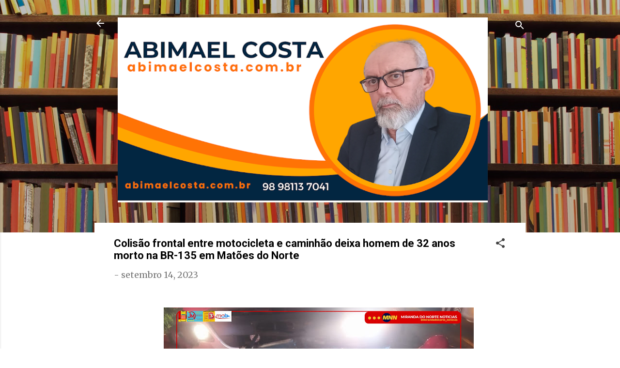

--- FILE ---
content_type: text/html; charset=UTF-8
request_url: https://www.abimaelcosta.com.br/2023/09/colisao-frontal-entre-motocicleta-e.html
body_size: 55222
content:
<!DOCTYPE html>
<html dir='ltr' lang='pt-BR'>
<head>
<meta content='width=device-width, initial-scale=1' name='viewport'/>
<title>Colisão frontal entre motocicleta e caminhão deixa homem de 32 anos morto na BR-135 em Matões do Norte</title>
<meta content='text/html; charset=UTF-8' http-equiv='Content-Type'/>
<!-- Chrome, Firefox OS and Opera -->
<meta content='#FFFFFF' name='theme-color'/>
<!-- Windows Phone -->
<meta content='#FFFFFF' name='msapplication-navbutton-color'/>
<meta content='blogger' name='generator'/>
<link href='https://www.abimaelcosta.com.br/favicon.ico' rel='icon' type='image/x-icon'/>
<link href='https://www.abimaelcosta.com.br/2023/09/colisao-frontal-entre-motocicleta-e.html' rel='canonical'/>
<link rel="alternate" type="application/atom+xml" title="Abimael Costa - Atom" href="https://www.abimaelcosta.com.br/feeds/posts/default" />
<link rel="alternate" type="application/rss+xml" title="Abimael Costa - RSS" href="https://www.abimaelcosta.com.br/feeds/posts/default?alt=rss" />
<link rel="service.post" type="application/atom+xml" title="Abimael Costa - Atom" href="https://www.blogger.com/feeds/2781222087006387745/posts/default" />

<link rel="alternate" type="application/atom+xml" title="Abimael Costa - Atom" href="https://www.abimaelcosta.com.br/feeds/2192438270101337519/comments/default" />
<!--Can't find substitution for tag [blog.ieCssRetrofitLinks]-->
<link href='https://blogger.googleusercontent.com/img/b/R29vZ2xl/AVvXsEhQrr0VqiI57Rd5pK4_ePznneQ6oR0nTP4KiK3xcHtrQ6YR_sN-s2sDkzfgJ8d46x7J7_RqPPJBBLKMc6UckeW4Gd7XeY7diemI3KXqgImKIG_9DXeV_1K27ywWypQjp_qRaluyktHIlJ5oXRcO4PmehS77LPFdP_oioEsL36v0z2VHHWLyX1ePmMyuCLI/w640-h360/WhatsApp%20Image%202023-09-14%20at%2012.33.08%20(1).jpeg' rel='image_src'/>
<meta content='Marcelo de Sousa Cunha, 32 anos, conduzia a motocicleta modelo bros, de cor amarela, placa: DZN-8321, no sentindo São Mateus / Matões do Norte quando ' name='description'/>
<meta content='https://www.abimaelcosta.com.br/2023/09/colisao-frontal-entre-motocicleta-e.html' property='og:url'/>
<meta content='Colisão frontal entre motocicleta e caminhão deixa homem de 32 anos morto na BR-135 em Matões do Norte' property='og:title'/>
<meta content='Marcelo de Sousa Cunha, 32 anos, conduzia a motocicleta modelo bros, de cor amarela, placa: DZN-8321, no sentindo São Mateus / Matões do Norte quando ' property='og:description'/>
<meta content='https://blogger.googleusercontent.com/img/b/R29vZ2xl/AVvXsEhQrr0VqiI57Rd5pK4_ePznneQ6oR0nTP4KiK3xcHtrQ6YR_sN-s2sDkzfgJ8d46x7J7_RqPPJBBLKMc6UckeW4Gd7XeY7diemI3KXqgImKIG_9DXeV_1K27ywWypQjp_qRaluyktHIlJ5oXRcO4PmehS77LPFdP_oioEsL36v0z2VHHWLyX1ePmMyuCLI/w1200-h630-p-k-no-nu/WhatsApp%20Image%202023-09-14%20at%2012.33.08%20(1).jpeg' property='og:image'/>
<style type='text/css'>@font-face{font-family:'Merriweather';font-style:normal;font-weight:400;font-stretch:100%;font-display:swap;src:url(//fonts.gstatic.com/s/merriweather/v33/u-4D0qyriQwlOrhSvowK_l5UcA6zuSYEqOzpPe3HOZJ5eX1WtLaQwmYiScCmDxhtNOKl8yDr3icaGV31CPDaYKfFQn0.woff2)format('woff2');unicode-range:U+0460-052F,U+1C80-1C8A,U+20B4,U+2DE0-2DFF,U+A640-A69F,U+FE2E-FE2F;}@font-face{font-family:'Merriweather';font-style:normal;font-weight:400;font-stretch:100%;font-display:swap;src:url(//fonts.gstatic.com/s/merriweather/v33/u-4D0qyriQwlOrhSvowK_l5UcA6zuSYEqOzpPe3HOZJ5eX1WtLaQwmYiScCmDxhtNOKl8yDr3icaEF31CPDaYKfFQn0.woff2)format('woff2');unicode-range:U+0301,U+0400-045F,U+0490-0491,U+04B0-04B1,U+2116;}@font-face{font-family:'Merriweather';font-style:normal;font-weight:400;font-stretch:100%;font-display:swap;src:url(//fonts.gstatic.com/s/merriweather/v33/u-4D0qyriQwlOrhSvowK_l5UcA6zuSYEqOzpPe3HOZJ5eX1WtLaQwmYiScCmDxhtNOKl8yDr3icaG131CPDaYKfFQn0.woff2)format('woff2');unicode-range:U+0102-0103,U+0110-0111,U+0128-0129,U+0168-0169,U+01A0-01A1,U+01AF-01B0,U+0300-0301,U+0303-0304,U+0308-0309,U+0323,U+0329,U+1EA0-1EF9,U+20AB;}@font-face{font-family:'Merriweather';font-style:normal;font-weight:400;font-stretch:100%;font-display:swap;src:url(//fonts.gstatic.com/s/merriweather/v33/u-4D0qyriQwlOrhSvowK_l5UcA6zuSYEqOzpPe3HOZJ5eX1WtLaQwmYiScCmDxhtNOKl8yDr3icaGl31CPDaYKfFQn0.woff2)format('woff2');unicode-range:U+0100-02BA,U+02BD-02C5,U+02C7-02CC,U+02CE-02D7,U+02DD-02FF,U+0304,U+0308,U+0329,U+1D00-1DBF,U+1E00-1E9F,U+1EF2-1EFF,U+2020,U+20A0-20AB,U+20AD-20C0,U+2113,U+2C60-2C7F,U+A720-A7FF;}@font-face{font-family:'Merriweather';font-style:normal;font-weight:400;font-stretch:100%;font-display:swap;src:url(//fonts.gstatic.com/s/merriweather/v33/u-4D0qyriQwlOrhSvowK_l5UcA6zuSYEqOzpPe3HOZJ5eX1WtLaQwmYiScCmDxhtNOKl8yDr3icaFF31CPDaYKfF.woff2)format('woff2');unicode-range:U+0000-00FF,U+0131,U+0152-0153,U+02BB-02BC,U+02C6,U+02DA,U+02DC,U+0304,U+0308,U+0329,U+2000-206F,U+20AC,U+2122,U+2191,U+2193,U+2212,U+2215,U+FEFF,U+FFFD;}@font-face{font-family:'Roboto';font-style:italic;font-weight:300;font-stretch:100%;font-display:swap;src:url(//fonts.gstatic.com/s/roboto/v50/KFOKCnqEu92Fr1Mu53ZEC9_Vu3r1gIhOszmOClHrs6ljXfMMLt_QuAX-k3Yi128m0kN2.woff2)format('woff2');unicode-range:U+0460-052F,U+1C80-1C8A,U+20B4,U+2DE0-2DFF,U+A640-A69F,U+FE2E-FE2F;}@font-face{font-family:'Roboto';font-style:italic;font-weight:300;font-stretch:100%;font-display:swap;src:url(//fonts.gstatic.com/s/roboto/v50/KFOKCnqEu92Fr1Mu53ZEC9_Vu3r1gIhOszmOClHrs6ljXfMMLt_QuAz-k3Yi128m0kN2.woff2)format('woff2');unicode-range:U+0301,U+0400-045F,U+0490-0491,U+04B0-04B1,U+2116;}@font-face{font-family:'Roboto';font-style:italic;font-weight:300;font-stretch:100%;font-display:swap;src:url(//fonts.gstatic.com/s/roboto/v50/KFOKCnqEu92Fr1Mu53ZEC9_Vu3r1gIhOszmOClHrs6ljXfMMLt_QuAT-k3Yi128m0kN2.woff2)format('woff2');unicode-range:U+1F00-1FFF;}@font-face{font-family:'Roboto';font-style:italic;font-weight:300;font-stretch:100%;font-display:swap;src:url(//fonts.gstatic.com/s/roboto/v50/KFOKCnqEu92Fr1Mu53ZEC9_Vu3r1gIhOszmOClHrs6ljXfMMLt_QuAv-k3Yi128m0kN2.woff2)format('woff2');unicode-range:U+0370-0377,U+037A-037F,U+0384-038A,U+038C,U+038E-03A1,U+03A3-03FF;}@font-face{font-family:'Roboto';font-style:italic;font-weight:300;font-stretch:100%;font-display:swap;src:url(//fonts.gstatic.com/s/roboto/v50/KFOKCnqEu92Fr1Mu53ZEC9_Vu3r1gIhOszmOClHrs6ljXfMMLt_QuHT-k3Yi128m0kN2.woff2)format('woff2');unicode-range:U+0302-0303,U+0305,U+0307-0308,U+0310,U+0312,U+0315,U+031A,U+0326-0327,U+032C,U+032F-0330,U+0332-0333,U+0338,U+033A,U+0346,U+034D,U+0391-03A1,U+03A3-03A9,U+03B1-03C9,U+03D1,U+03D5-03D6,U+03F0-03F1,U+03F4-03F5,U+2016-2017,U+2034-2038,U+203C,U+2040,U+2043,U+2047,U+2050,U+2057,U+205F,U+2070-2071,U+2074-208E,U+2090-209C,U+20D0-20DC,U+20E1,U+20E5-20EF,U+2100-2112,U+2114-2115,U+2117-2121,U+2123-214F,U+2190,U+2192,U+2194-21AE,U+21B0-21E5,U+21F1-21F2,U+21F4-2211,U+2213-2214,U+2216-22FF,U+2308-230B,U+2310,U+2319,U+231C-2321,U+2336-237A,U+237C,U+2395,U+239B-23B7,U+23D0,U+23DC-23E1,U+2474-2475,U+25AF,U+25B3,U+25B7,U+25BD,U+25C1,U+25CA,U+25CC,U+25FB,U+266D-266F,U+27C0-27FF,U+2900-2AFF,U+2B0E-2B11,U+2B30-2B4C,U+2BFE,U+3030,U+FF5B,U+FF5D,U+1D400-1D7FF,U+1EE00-1EEFF;}@font-face{font-family:'Roboto';font-style:italic;font-weight:300;font-stretch:100%;font-display:swap;src:url(//fonts.gstatic.com/s/roboto/v50/KFOKCnqEu92Fr1Mu53ZEC9_Vu3r1gIhOszmOClHrs6ljXfMMLt_QuGb-k3Yi128m0kN2.woff2)format('woff2');unicode-range:U+0001-000C,U+000E-001F,U+007F-009F,U+20DD-20E0,U+20E2-20E4,U+2150-218F,U+2190,U+2192,U+2194-2199,U+21AF,U+21E6-21F0,U+21F3,U+2218-2219,U+2299,U+22C4-22C6,U+2300-243F,U+2440-244A,U+2460-24FF,U+25A0-27BF,U+2800-28FF,U+2921-2922,U+2981,U+29BF,U+29EB,U+2B00-2BFF,U+4DC0-4DFF,U+FFF9-FFFB,U+10140-1018E,U+10190-1019C,U+101A0,U+101D0-101FD,U+102E0-102FB,U+10E60-10E7E,U+1D2C0-1D2D3,U+1D2E0-1D37F,U+1F000-1F0FF,U+1F100-1F1AD,U+1F1E6-1F1FF,U+1F30D-1F30F,U+1F315,U+1F31C,U+1F31E,U+1F320-1F32C,U+1F336,U+1F378,U+1F37D,U+1F382,U+1F393-1F39F,U+1F3A7-1F3A8,U+1F3AC-1F3AF,U+1F3C2,U+1F3C4-1F3C6,U+1F3CA-1F3CE,U+1F3D4-1F3E0,U+1F3ED,U+1F3F1-1F3F3,U+1F3F5-1F3F7,U+1F408,U+1F415,U+1F41F,U+1F426,U+1F43F,U+1F441-1F442,U+1F444,U+1F446-1F449,U+1F44C-1F44E,U+1F453,U+1F46A,U+1F47D,U+1F4A3,U+1F4B0,U+1F4B3,U+1F4B9,U+1F4BB,U+1F4BF,U+1F4C8-1F4CB,U+1F4D6,U+1F4DA,U+1F4DF,U+1F4E3-1F4E6,U+1F4EA-1F4ED,U+1F4F7,U+1F4F9-1F4FB,U+1F4FD-1F4FE,U+1F503,U+1F507-1F50B,U+1F50D,U+1F512-1F513,U+1F53E-1F54A,U+1F54F-1F5FA,U+1F610,U+1F650-1F67F,U+1F687,U+1F68D,U+1F691,U+1F694,U+1F698,U+1F6AD,U+1F6B2,U+1F6B9-1F6BA,U+1F6BC,U+1F6C6-1F6CF,U+1F6D3-1F6D7,U+1F6E0-1F6EA,U+1F6F0-1F6F3,U+1F6F7-1F6FC,U+1F700-1F7FF,U+1F800-1F80B,U+1F810-1F847,U+1F850-1F859,U+1F860-1F887,U+1F890-1F8AD,U+1F8B0-1F8BB,U+1F8C0-1F8C1,U+1F900-1F90B,U+1F93B,U+1F946,U+1F984,U+1F996,U+1F9E9,U+1FA00-1FA6F,U+1FA70-1FA7C,U+1FA80-1FA89,U+1FA8F-1FAC6,U+1FACE-1FADC,U+1FADF-1FAE9,U+1FAF0-1FAF8,U+1FB00-1FBFF;}@font-face{font-family:'Roboto';font-style:italic;font-weight:300;font-stretch:100%;font-display:swap;src:url(//fonts.gstatic.com/s/roboto/v50/KFOKCnqEu92Fr1Mu53ZEC9_Vu3r1gIhOszmOClHrs6ljXfMMLt_QuAf-k3Yi128m0kN2.woff2)format('woff2');unicode-range:U+0102-0103,U+0110-0111,U+0128-0129,U+0168-0169,U+01A0-01A1,U+01AF-01B0,U+0300-0301,U+0303-0304,U+0308-0309,U+0323,U+0329,U+1EA0-1EF9,U+20AB;}@font-face{font-family:'Roboto';font-style:italic;font-weight:300;font-stretch:100%;font-display:swap;src:url(//fonts.gstatic.com/s/roboto/v50/KFOKCnqEu92Fr1Mu53ZEC9_Vu3r1gIhOszmOClHrs6ljXfMMLt_QuAb-k3Yi128m0kN2.woff2)format('woff2');unicode-range:U+0100-02BA,U+02BD-02C5,U+02C7-02CC,U+02CE-02D7,U+02DD-02FF,U+0304,U+0308,U+0329,U+1D00-1DBF,U+1E00-1E9F,U+1EF2-1EFF,U+2020,U+20A0-20AB,U+20AD-20C0,U+2113,U+2C60-2C7F,U+A720-A7FF;}@font-face{font-family:'Roboto';font-style:italic;font-weight:300;font-stretch:100%;font-display:swap;src:url(//fonts.gstatic.com/s/roboto/v50/KFOKCnqEu92Fr1Mu53ZEC9_Vu3r1gIhOszmOClHrs6ljXfMMLt_QuAj-k3Yi128m0g.woff2)format('woff2');unicode-range:U+0000-00FF,U+0131,U+0152-0153,U+02BB-02BC,U+02C6,U+02DA,U+02DC,U+0304,U+0308,U+0329,U+2000-206F,U+20AC,U+2122,U+2191,U+2193,U+2212,U+2215,U+FEFF,U+FFFD;}@font-face{font-family:'Roboto';font-style:normal;font-weight:400;font-stretch:100%;font-display:swap;src:url(//fonts.gstatic.com/s/roboto/v50/KFO7CnqEu92Fr1ME7kSn66aGLdTylUAMa3GUBHMdazTgWw.woff2)format('woff2');unicode-range:U+0460-052F,U+1C80-1C8A,U+20B4,U+2DE0-2DFF,U+A640-A69F,U+FE2E-FE2F;}@font-face{font-family:'Roboto';font-style:normal;font-weight:400;font-stretch:100%;font-display:swap;src:url(//fonts.gstatic.com/s/roboto/v50/KFO7CnqEu92Fr1ME7kSn66aGLdTylUAMa3iUBHMdazTgWw.woff2)format('woff2');unicode-range:U+0301,U+0400-045F,U+0490-0491,U+04B0-04B1,U+2116;}@font-face{font-family:'Roboto';font-style:normal;font-weight:400;font-stretch:100%;font-display:swap;src:url(//fonts.gstatic.com/s/roboto/v50/KFO7CnqEu92Fr1ME7kSn66aGLdTylUAMa3CUBHMdazTgWw.woff2)format('woff2');unicode-range:U+1F00-1FFF;}@font-face{font-family:'Roboto';font-style:normal;font-weight:400;font-stretch:100%;font-display:swap;src:url(//fonts.gstatic.com/s/roboto/v50/KFO7CnqEu92Fr1ME7kSn66aGLdTylUAMa3-UBHMdazTgWw.woff2)format('woff2');unicode-range:U+0370-0377,U+037A-037F,U+0384-038A,U+038C,U+038E-03A1,U+03A3-03FF;}@font-face{font-family:'Roboto';font-style:normal;font-weight:400;font-stretch:100%;font-display:swap;src:url(//fonts.gstatic.com/s/roboto/v50/KFO7CnqEu92Fr1ME7kSn66aGLdTylUAMawCUBHMdazTgWw.woff2)format('woff2');unicode-range:U+0302-0303,U+0305,U+0307-0308,U+0310,U+0312,U+0315,U+031A,U+0326-0327,U+032C,U+032F-0330,U+0332-0333,U+0338,U+033A,U+0346,U+034D,U+0391-03A1,U+03A3-03A9,U+03B1-03C9,U+03D1,U+03D5-03D6,U+03F0-03F1,U+03F4-03F5,U+2016-2017,U+2034-2038,U+203C,U+2040,U+2043,U+2047,U+2050,U+2057,U+205F,U+2070-2071,U+2074-208E,U+2090-209C,U+20D0-20DC,U+20E1,U+20E5-20EF,U+2100-2112,U+2114-2115,U+2117-2121,U+2123-214F,U+2190,U+2192,U+2194-21AE,U+21B0-21E5,U+21F1-21F2,U+21F4-2211,U+2213-2214,U+2216-22FF,U+2308-230B,U+2310,U+2319,U+231C-2321,U+2336-237A,U+237C,U+2395,U+239B-23B7,U+23D0,U+23DC-23E1,U+2474-2475,U+25AF,U+25B3,U+25B7,U+25BD,U+25C1,U+25CA,U+25CC,U+25FB,U+266D-266F,U+27C0-27FF,U+2900-2AFF,U+2B0E-2B11,U+2B30-2B4C,U+2BFE,U+3030,U+FF5B,U+FF5D,U+1D400-1D7FF,U+1EE00-1EEFF;}@font-face{font-family:'Roboto';font-style:normal;font-weight:400;font-stretch:100%;font-display:swap;src:url(//fonts.gstatic.com/s/roboto/v50/KFO7CnqEu92Fr1ME7kSn66aGLdTylUAMaxKUBHMdazTgWw.woff2)format('woff2');unicode-range:U+0001-000C,U+000E-001F,U+007F-009F,U+20DD-20E0,U+20E2-20E4,U+2150-218F,U+2190,U+2192,U+2194-2199,U+21AF,U+21E6-21F0,U+21F3,U+2218-2219,U+2299,U+22C4-22C6,U+2300-243F,U+2440-244A,U+2460-24FF,U+25A0-27BF,U+2800-28FF,U+2921-2922,U+2981,U+29BF,U+29EB,U+2B00-2BFF,U+4DC0-4DFF,U+FFF9-FFFB,U+10140-1018E,U+10190-1019C,U+101A0,U+101D0-101FD,U+102E0-102FB,U+10E60-10E7E,U+1D2C0-1D2D3,U+1D2E0-1D37F,U+1F000-1F0FF,U+1F100-1F1AD,U+1F1E6-1F1FF,U+1F30D-1F30F,U+1F315,U+1F31C,U+1F31E,U+1F320-1F32C,U+1F336,U+1F378,U+1F37D,U+1F382,U+1F393-1F39F,U+1F3A7-1F3A8,U+1F3AC-1F3AF,U+1F3C2,U+1F3C4-1F3C6,U+1F3CA-1F3CE,U+1F3D4-1F3E0,U+1F3ED,U+1F3F1-1F3F3,U+1F3F5-1F3F7,U+1F408,U+1F415,U+1F41F,U+1F426,U+1F43F,U+1F441-1F442,U+1F444,U+1F446-1F449,U+1F44C-1F44E,U+1F453,U+1F46A,U+1F47D,U+1F4A3,U+1F4B0,U+1F4B3,U+1F4B9,U+1F4BB,U+1F4BF,U+1F4C8-1F4CB,U+1F4D6,U+1F4DA,U+1F4DF,U+1F4E3-1F4E6,U+1F4EA-1F4ED,U+1F4F7,U+1F4F9-1F4FB,U+1F4FD-1F4FE,U+1F503,U+1F507-1F50B,U+1F50D,U+1F512-1F513,U+1F53E-1F54A,U+1F54F-1F5FA,U+1F610,U+1F650-1F67F,U+1F687,U+1F68D,U+1F691,U+1F694,U+1F698,U+1F6AD,U+1F6B2,U+1F6B9-1F6BA,U+1F6BC,U+1F6C6-1F6CF,U+1F6D3-1F6D7,U+1F6E0-1F6EA,U+1F6F0-1F6F3,U+1F6F7-1F6FC,U+1F700-1F7FF,U+1F800-1F80B,U+1F810-1F847,U+1F850-1F859,U+1F860-1F887,U+1F890-1F8AD,U+1F8B0-1F8BB,U+1F8C0-1F8C1,U+1F900-1F90B,U+1F93B,U+1F946,U+1F984,U+1F996,U+1F9E9,U+1FA00-1FA6F,U+1FA70-1FA7C,U+1FA80-1FA89,U+1FA8F-1FAC6,U+1FACE-1FADC,U+1FADF-1FAE9,U+1FAF0-1FAF8,U+1FB00-1FBFF;}@font-face{font-family:'Roboto';font-style:normal;font-weight:400;font-stretch:100%;font-display:swap;src:url(//fonts.gstatic.com/s/roboto/v50/KFO7CnqEu92Fr1ME7kSn66aGLdTylUAMa3OUBHMdazTgWw.woff2)format('woff2');unicode-range:U+0102-0103,U+0110-0111,U+0128-0129,U+0168-0169,U+01A0-01A1,U+01AF-01B0,U+0300-0301,U+0303-0304,U+0308-0309,U+0323,U+0329,U+1EA0-1EF9,U+20AB;}@font-face{font-family:'Roboto';font-style:normal;font-weight:400;font-stretch:100%;font-display:swap;src:url(//fonts.gstatic.com/s/roboto/v50/KFO7CnqEu92Fr1ME7kSn66aGLdTylUAMa3KUBHMdazTgWw.woff2)format('woff2');unicode-range:U+0100-02BA,U+02BD-02C5,U+02C7-02CC,U+02CE-02D7,U+02DD-02FF,U+0304,U+0308,U+0329,U+1D00-1DBF,U+1E00-1E9F,U+1EF2-1EFF,U+2020,U+20A0-20AB,U+20AD-20C0,U+2113,U+2C60-2C7F,U+A720-A7FF;}@font-face{font-family:'Roboto';font-style:normal;font-weight:400;font-stretch:100%;font-display:swap;src:url(//fonts.gstatic.com/s/roboto/v50/KFO7CnqEu92Fr1ME7kSn66aGLdTylUAMa3yUBHMdazQ.woff2)format('woff2');unicode-range:U+0000-00FF,U+0131,U+0152-0153,U+02BB-02BC,U+02C6,U+02DA,U+02DC,U+0304,U+0308,U+0329,U+2000-206F,U+20AC,U+2122,U+2191,U+2193,U+2212,U+2215,U+FEFF,U+FFFD;}@font-face{font-family:'Roboto';font-style:normal;font-weight:700;font-stretch:100%;font-display:swap;src:url(//fonts.gstatic.com/s/roboto/v50/KFO7CnqEu92Fr1ME7kSn66aGLdTylUAMa3GUBHMdazTgWw.woff2)format('woff2');unicode-range:U+0460-052F,U+1C80-1C8A,U+20B4,U+2DE0-2DFF,U+A640-A69F,U+FE2E-FE2F;}@font-face{font-family:'Roboto';font-style:normal;font-weight:700;font-stretch:100%;font-display:swap;src:url(//fonts.gstatic.com/s/roboto/v50/KFO7CnqEu92Fr1ME7kSn66aGLdTylUAMa3iUBHMdazTgWw.woff2)format('woff2');unicode-range:U+0301,U+0400-045F,U+0490-0491,U+04B0-04B1,U+2116;}@font-face{font-family:'Roboto';font-style:normal;font-weight:700;font-stretch:100%;font-display:swap;src:url(//fonts.gstatic.com/s/roboto/v50/KFO7CnqEu92Fr1ME7kSn66aGLdTylUAMa3CUBHMdazTgWw.woff2)format('woff2');unicode-range:U+1F00-1FFF;}@font-face{font-family:'Roboto';font-style:normal;font-weight:700;font-stretch:100%;font-display:swap;src:url(//fonts.gstatic.com/s/roboto/v50/KFO7CnqEu92Fr1ME7kSn66aGLdTylUAMa3-UBHMdazTgWw.woff2)format('woff2');unicode-range:U+0370-0377,U+037A-037F,U+0384-038A,U+038C,U+038E-03A1,U+03A3-03FF;}@font-face{font-family:'Roboto';font-style:normal;font-weight:700;font-stretch:100%;font-display:swap;src:url(//fonts.gstatic.com/s/roboto/v50/KFO7CnqEu92Fr1ME7kSn66aGLdTylUAMawCUBHMdazTgWw.woff2)format('woff2');unicode-range:U+0302-0303,U+0305,U+0307-0308,U+0310,U+0312,U+0315,U+031A,U+0326-0327,U+032C,U+032F-0330,U+0332-0333,U+0338,U+033A,U+0346,U+034D,U+0391-03A1,U+03A3-03A9,U+03B1-03C9,U+03D1,U+03D5-03D6,U+03F0-03F1,U+03F4-03F5,U+2016-2017,U+2034-2038,U+203C,U+2040,U+2043,U+2047,U+2050,U+2057,U+205F,U+2070-2071,U+2074-208E,U+2090-209C,U+20D0-20DC,U+20E1,U+20E5-20EF,U+2100-2112,U+2114-2115,U+2117-2121,U+2123-214F,U+2190,U+2192,U+2194-21AE,U+21B0-21E5,U+21F1-21F2,U+21F4-2211,U+2213-2214,U+2216-22FF,U+2308-230B,U+2310,U+2319,U+231C-2321,U+2336-237A,U+237C,U+2395,U+239B-23B7,U+23D0,U+23DC-23E1,U+2474-2475,U+25AF,U+25B3,U+25B7,U+25BD,U+25C1,U+25CA,U+25CC,U+25FB,U+266D-266F,U+27C0-27FF,U+2900-2AFF,U+2B0E-2B11,U+2B30-2B4C,U+2BFE,U+3030,U+FF5B,U+FF5D,U+1D400-1D7FF,U+1EE00-1EEFF;}@font-face{font-family:'Roboto';font-style:normal;font-weight:700;font-stretch:100%;font-display:swap;src:url(//fonts.gstatic.com/s/roboto/v50/KFO7CnqEu92Fr1ME7kSn66aGLdTylUAMaxKUBHMdazTgWw.woff2)format('woff2');unicode-range:U+0001-000C,U+000E-001F,U+007F-009F,U+20DD-20E0,U+20E2-20E4,U+2150-218F,U+2190,U+2192,U+2194-2199,U+21AF,U+21E6-21F0,U+21F3,U+2218-2219,U+2299,U+22C4-22C6,U+2300-243F,U+2440-244A,U+2460-24FF,U+25A0-27BF,U+2800-28FF,U+2921-2922,U+2981,U+29BF,U+29EB,U+2B00-2BFF,U+4DC0-4DFF,U+FFF9-FFFB,U+10140-1018E,U+10190-1019C,U+101A0,U+101D0-101FD,U+102E0-102FB,U+10E60-10E7E,U+1D2C0-1D2D3,U+1D2E0-1D37F,U+1F000-1F0FF,U+1F100-1F1AD,U+1F1E6-1F1FF,U+1F30D-1F30F,U+1F315,U+1F31C,U+1F31E,U+1F320-1F32C,U+1F336,U+1F378,U+1F37D,U+1F382,U+1F393-1F39F,U+1F3A7-1F3A8,U+1F3AC-1F3AF,U+1F3C2,U+1F3C4-1F3C6,U+1F3CA-1F3CE,U+1F3D4-1F3E0,U+1F3ED,U+1F3F1-1F3F3,U+1F3F5-1F3F7,U+1F408,U+1F415,U+1F41F,U+1F426,U+1F43F,U+1F441-1F442,U+1F444,U+1F446-1F449,U+1F44C-1F44E,U+1F453,U+1F46A,U+1F47D,U+1F4A3,U+1F4B0,U+1F4B3,U+1F4B9,U+1F4BB,U+1F4BF,U+1F4C8-1F4CB,U+1F4D6,U+1F4DA,U+1F4DF,U+1F4E3-1F4E6,U+1F4EA-1F4ED,U+1F4F7,U+1F4F9-1F4FB,U+1F4FD-1F4FE,U+1F503,U+1F507-1F50B,U+1F50D,U+1F512-1F513,U+1F53E-1F54A,U+1F54F-1F5FA,U+1F610,U+1F650-1F67F,U+1F687,U+1F68D,U+1F691,U+1F694,U+1F698,U+1F6AD,U+1F6B2,U+1F6B9-1F6BA,U+1F6BC,U+1F6C6-1F6CF,U+1F6D3-1F6D7,U+1F6E0-1F6EA,U+1F6F0-1F6F3,U+1F6F7-1F6FC,U+1F700-1F7FF,U+1F800-1F80B,U+1F810-1F847,U+1F850-1F859,U+1F860-1F887,U+1F890-1F8AD,U+1F8B0-1F8BB,U+1F8C0-1F8C1,U+1F900-1F90B,U+1F93B,U+1F946,U+1F984,U+1F996,U+1F9E9,U+1FA00-1FA6F,U+1FA70-1FA7C,U+1FA80-1FA89,U+1FA8F-1FAC6,U+1FACE-1FADC,U+1FADF-1FAE9,U+1FAF0-1FAF8,U+1FB00-1FBFF;}@font-face{font-family:'Roboto';font-style:normal;font-weight:700;font-stretch:100%;font-display:swap;src:url(//fonts.gstatic.com/s/roboto/v50/KFO7CnqEu92Fr1ME7kSn66aGLdTylUAMa3OUBHMdazTgWw.woff2)format('woff2');unicode-range:U+0102-0103,U+0110-0111,U+0128-0129,U+0168-0169,U+01A0-01A1,U+01AF-01B0,U+0300-0301,U+0303-0304,U+0308-0309,U+0323,U+0329,U+1EA0-1EF9,U+20AB;}@font-face{font-family:'Roboto';font-style:normal;font-weight:700;font-stretch:100%;font-display:swap;src:url(//fonts.gstatic.com/s/roboto/v50/KFO7CnqEu92Fr1ME7kSn66aGLdTylUAMa3KUBHMdazTgWw.woff2)format('woff2');unicode-range:U+0100-02BA,U+02BD-02C5,U+02C7-02CC,U+02CE-02D7,U+02DD-02FF,U+0304,U+0308,U+0329,U+1D00-1DBF,U+1E00-1E9F,U+1EF2-1EFF,U+2020,U+20A0-20AB,U+20AD-20C0,U+2113,U+2C60-2C7F,U+A720-A7FF;}@font-face{font-family:'Roboto';font-style:normal;font-weight:700;font-stretch:100%;font-display:swap;src:url(//fonts.gstatic.com/s/roboto/v50/KFO7CnqEu92Fr1ME7kSn66aGLdTylUAMa3yUBHMdazQ.woff2)format('woff2');unicode-range:U+0000-00FF,U+0131,U+0152-0153,U+02BB-02BC,U+02C6,U+02DA,U+02DC,U+0304,U+0308,U+0329,U+2000-206F,U+20AC,U+2122,U+2191,U+2193,U+2212,U+2215,U+FEFF,U+FFFD;}</style>
<style id='page-skin-1' type='text/css'><!--
/*! normalize.css v3.0.1 | MIT License | git.io/normalize */html{font-family:sans-serif;-ms-text-size-adjust:100%;-webkit-text-size-adjust:100%}body{margin:0}article,aside,details,figcaption,figure,footer,header,hgroup,main,nav,section,summary{display:block}audio,canvas,progress,video{display:inline-block;vertical-align:baseline}audio:not([controls]){display:none;height:0}[hidden],template{display:none}a{background:transparent}a:active,a:hover{outline:0}abbr[title]{border-bottom:1px dotted}b,strong{font-weight:bold}dfn{font-style:italic}h1{font-size:2em;margin:.67em 0}mark{background:#ff0;color:#000}small{font-size:80%}sub,sup{font-size:75%;line-height:0;position:relative;vertical-align:baseline}sup{top:-0.5em}sub{bottom:-0.25em}img{border:0}svg:not(:root){overflow:hidden}figure{margin:1em 40px}hr{-moz-box-sizing:content-box;box-sizing:content-box;height:0}pre{overflow:auto}code,kbd,pre,samp{font-family:monospace,monospace;font-size:1em}button,input,optgroup,select,textarea{color:inherit;font:inherit;margin:0}button{overflow:visible}button,select{text-transform:none}button,html input[type="button"],input[type="reset"],input[type="submit"]{-webkit-appearance:button;cursor:pointer}button[disabled],html input[disabled]{cursor:default}button::-moz-focus-inner,input::-moz-focus-inner{border:0;padding:0}input{line-height:normal}input[type="checkbox"],input[type="radio"]{box-sizing:border-box;padding:0}input[type="number"]::-webkit-inner-spin-button,input[type="number"]::-webkit-outer-spin-button{height:auto}input[type="search"]{-webkit-appearance:textfield;-moz-box-sizing:content-box;-webkit-box-sizing:content-box;box-sizing:content-box}input[type="search"]::-webkit-search-cancel-button,input[type="search"]::-webkit-search-decoration{-webkit-appearance:none}fieldset{border:1px solid #c0c0c0;margin:0 2px;padding:.35em .625em .75em}legend{border:0;padding:0}textarea{overflow:auto}optgroup{font-weight:bold}table{border-collapse:collapse;border-spacing:0}td,th{padding:0}
/*!************************************************
* Blogger Template Style
* Name: Contempo
**************************************************/
body{
overflow-wrap:break-word;
word-break:break-word;
word-wrap:break-word
}
.hidden{
display:none
}
.invisible{
visibility:hidden
}
.container::after,.float-container::after{
clear:both;
content:"";
display:table
}
.clearboth{
clear:both
}
#comments .comment .comment-actions,.subscribe-popup .FollowByEmail .follow-by-email-submit,.widget.Profile .profile-link,.widget.Profile .profile-link.visit-profile{
background:0 0;
border:0;
box-shadow:none;
color:#d90c0c;
cursor:pointer;
font-size:14px;
font-weight:700;
outline:0;
text-decoration:none;
text-transform:uppercase;
width:auto
}
.dim-overlay{
background-color:rgba(0,0,0,.54);
height:100vh;
left:0;
position:fixed;
top:0;
width:100%
}
#sharing-dim-overlay{
background-color:transparent
}
input::-ms-clear{
display:none
}
.blogger-logo,.svg-icon-24.blogger-logo{
fill:#ff9800;
opacity:1
}
.loading-spinner-large{
-webkit-animation:mspin-rotate 1.568s infinite linear;
animation:mspin-rotate 1.568s infinite linear;
height:48px;
overflow:hidden;
position:absolute;
width:48px;
z-index:200
}
.loading-spinner-large>div{
-webkit-animation:mspin-revrot 5332ms infinite steps(4);
animation:mspin-revrot 5332ms infinite steps(4)
}
.loading-spinner-large>div>div{
-webkit-animation:mspin-singlecolor-large-film 1333ms infinite steps(81);
animation:mspin-singlecolor-large-film 1333ms infinite steps(81);
background-size:100%;
height:48px;
width:3888px
}
.mspin-black-large>div>div,.mspin-grey_54-large>div>div{
background-image:url(https://www.blogblog.com/indie/mspin_black_large.svg)
}
.mspin-white-large>div>div{
background-image:url(https://www.blogblog.com/indie/mspin_white_large.svg)
}
.mspin-grey_54-large{
opacity:.54
}
@-webkit-keyframes mspin-singlecolor-large-film{
from{
-webkit-transform:translateX(0);
transform:translateX(0)
}
to{
-webkit-transform:translateX(-3888px);
transform:translateX(-3888px)
}
}
@keyframes mspin-singlecolor-large-film{
from{
-webkit-transform:translateX(0);
transform:translateX(0)
}
to{
-webkit-transform:translateX(-3888px);
transform:translateX(-3888px)
}
}
@-webkit-keyframes mspin-rotate{
from{
-webkit-transform:rotate(0);
transform:rotate(0)
}
to{
-webkit-transform:rotate(360deg);
transform:rotate(360deg)
}
}
@keyframes mspin-rotate{
from{
-webkit-transform:rotate(0);
transform:rotate(0)
}
to{
-webkit-transform:rotate(360deg);
transform:rotate(360deg)
}
}
@-webkit-keyframes mspin-revrot{
from{
-webkit-transform:rotate(0);
transform:rotate(0)
}
to{
-webkit-transform:rotate(-360deg);
transform:rotate(-360deg)
}
}
@keyframes mspin-revrot{
from{
-webkit-transform:rotate(0);
transform:rotate(0)
}
to{
-webkit-transform:rotate(-360deg);
transform:rotate(-360deg)
}
}
.skip-navigation{
background-color:#fff;
box-sizing:border-box;
color:#000;
display:block;
height:0;
left:0;
line-height:50px;
overflow:hidden;
padding-top:0;
position:fixed;
text-align:center;
top:0;
-webkit-transition:box-shadow .3s,height .3s,padding-top .3s;
transition:box-shadow .3s,height .3s,padding-top .3s;
width:100%;
z-index:900
}
.skip-navigation:focus{
box-shadow:0 4px 5px 0 rgba(0,0,0,.14),0 1px 10px 0 rgba(0,0,0,.12),0 2px 4px -1px rgba(0,0,0,.2);
height:50px
}
#main{
outline:0
}
.main-heading{
position:absolute;
clip:rect(1px,1px,1px,1px);
padding:0;
border:0;
height:1px;
width:1px;
overflow:hidden
}
.Attribution{
margin-top:1em;
text-align:center
}
.Attribution .blogger img,.Attribution .blogger svg{
vertical-align:bottom
}
.Attribution .blogger img{
margin-right:.5em
}
.Attribution div{
line-height:24px;
margin-top:.5em
}
.Attribution .copyright,.Attribution .image-attribution{
font-size:.7em;
margin-top:1.5em
}
.BLOG_mobile_video_class{
display:none
}
.bg-photo{
background-attachment:scroll!important
}
body .CSS_LIGHTBOX{
z-index:900
}
.extendable .show-less,.extendable .show-more{
border-color:#d90c0c;
color:#d90c0c;
margin-top:8px
}
.extendable .show-less.hidden,.extendable .show-more.hidden{
display:none
}
.inline-ad{
display:none;
max-width:100%;
overflow:hidden
}
.adsbygoogle{
display:block
}
#cookieChoiceInfo{
bottom:0;
top:auto
}
iframe.b-hbp-video{
border:0
}
.post-body img{
max-width:100%
}
.post-body iframe{
max-width:100%
}
.post-body a[imageanchor="1"]{
display:inline-block
}
.byline{
margin-right:1em
}
.byline:last-child{
margin-right:0
}
.link-copied-dialog{
max-width:520px;
outline:0
}
.link-copied-dialog .modal-dialog-buttons{
margin-top:8px
}
.link-copied-dialog .goog-buttonset-default{
background:0 0;
border:0
}
.link-copied-dialog .goog-buttonset-default:focus{
outline:0
}
.paging-control-container{
margin-bottom:16px
}
.paging-control-container .paging-control{
display:inline-block
}
.paging-control-container .comment-range-text::after,.paging-control-container .paging-control{
color:#d90c0c
}
.paging-control-container .comment-range-text,.paging-control-container .paging-control{
margin-right:8px
}
.paging-control-container .comment-range-text::after,.paging-control-container .paging-control::after{
content:"\b7";
cursor:default;
padding-left:8px;
pointer-events:none
}
.paging-control-container .comment-range-text:last-child::after,.paging-control-container .paging-control:last-child::after{
content:none
}
.byline.reactions iframe{
height:20px
}
.b-notification{
color:#000;
background-color:#fff;
border-bottom:solid 1px #000;
box-sizing:border-box;
padding:16px 32px;
text-align:center
}
.b-notification.visible{
-webkit-transition:margin-top .3s cubic-bezier(.4,0,.2,1);
transition:margin-top .3s cubic-bezier(.4,0,.2,1)
}
.b-notification.invisible{
position:absolute
}
.b-notification-close{
position:absolute;
right:8px;
top:8px
}
.no-posts-message{
line-height:40px;
text-align:center
}
@media screen and (max-width:800px){
body.item-view .post-body a[imageanchor="1"][style*="float: left;"],body.item-view .post-body a[imageanchor="1"][style*="float: right;"]{
float:none!important;
clear:none!important
}
body.item-view .post-body a[imageanchor="1"] img{
display:block;
height:auto;
margin:0 auto
}
body.item-view .post-body>.separator:first-child>a[imageanchor="1"]:first-child{
margin-top:20px
}
.post-body a[imageanchor]{
display:block
}
body.item-view .post-body a[imageanchor="1"]{
margin-left:0!important;
margin-right:0!important
}
body.item-view .post-body a[imageanchor="1"]+a[imageanchor="1"]{
margin-top:16px
}
}
.item-control{
display:none
}
#comments{
border-top:1px dashed rgba(0,0,0,.54);
margin-top:20px;
padding:20px
}
#comments .comment-thread ol{
margin:0;
padding-left:0;
padding-left:0
}
#comments .comment .comment-replybox-single,#comments .comment-thread .comment-replies{
margin-left:60px
}
#comments .comment-thread .thread-count{
display:none
}
#comments .comment{
list-style-type:none;
padding:0 0 30px;
position:relative
}
#comments .comment .comment{
padding-bottom:8px
}
.comment .avatar-image-container{
position:absolute
}
.comment .avatar-image-container img{
border-radius:50%
}
.avatar-image-container svg,.comment .avatar-image-container .avatar-icon{
border-radius:50%;
border:solid 1px #414141;
box-sizing:border-box;
fill:#414141;
height:35px;
margin:0;
padding:7px;
width:35px
}
.comment .comment-block{
margin-top:10px;
margin-left:60px;
padding-bottom:0
}
#comments .comment-author-header-wrapper{
margin-left:40px
}
#comments .comment .thread-expanded .comment-block{
padding-bottom:20px
}
#comments .comment .comment-header .user,#comments .comment .comment-header .user a{
color:#000000;
font-style:normal;
font-weight:700
}
#comments .comment .comment-actions{
bottom:0;
margin-bottom:15px;
position:absolute
}
#comments .comment .comment-actions>*{
margin-right:8px
}
#comments .comment .comment-header .datetime{
bottom:0;
color:rgba(0,0,0,.54);
display:inline-block;
font-size:13px;
font-style:italic;
margin-left:8px
}
#comments .comment .comment-footer .comment-timestamp a,#comments .comment .comment-header .datetime a{
color:rgba(0,0,0,.54)
}
#comments .comment .comment-content,.comment .comment-body{
margin-top:12px;
word-break:break-word
}
.comment-body{
margin-bottom:12px
}
#comments.embed[data-num-comments="0"]{
border:0;
margin-top:0;
padding-top:0
}
#comments.embed[data-num-comments="0"] #comment-post-message,#comments.embed[data-num-comments="0"] div.comment-form>p,#comments.embed[data-num-comments="0"] p.comment-footer{
display:none
}
#comment-editor-src{
display:none
}
.comments .comments-content .loadmore.loaded{
max-height:0;
opacity:0;
overflow:hidden
}
.extendable .remaining-items{
height:0;
overflow:hidden;
-webkit-transition:height .3s cubic-bezier(.4,0,.2,1);
transition:height .3s cubic-bezier(.4,0,.2,1)
}
.extendable .remaining-items.expanded{
height:auto
}
.svg-icon-24,.svg-icon-24-button{
cursor:pointer;
height:24px;
width:24px;
min-width:24px
}
.touch-icon{
margin:-12px;
padding:12px
}
.touch-icon:active,.touch-icon:focus{
background-color:rgba(153,153,153,.4);
border-radius:50%
}
svg:not(:root).touch-icon{
overflow:visible
}
html[dir=rtl] .rtl-reversible-icon{
-webkit-transform:scaleX(-1);
-ms-transform:scaleX(-1);
transform:scaleX(-1)
}
.svg-icon-24-button,.touch-icon-button{
background:0 0;
border:0;
margin:0;
outline:0;
padding:0
}
.touch-icon-button .touch-icon:active,.touch-icon-button .touch-icon:focus{
background-color:transparent
}
.touch-icon-button:active .touch-icon,.touch-icon-button:focus .touch-icon{
background-color:rgba(153,153,153,.4);
border-radius:50%
}
.Profile .default-avatar-wrapper .avatar-icon{
border-radius:50%;
border:solid 1px #414141;
box-sizing:border-box;
fill:#414141;
margin:0
}
.Profile .individual .default-avatar-wrapper .avatar-icon{
padding:25px
}
.Profile .individual .avatar-icon,.Profile .individual .profile-img{
height:120px;
width:120px
}
.Profile .team .default-avatar-wrapper .avatar-icon{
padding:8px
}
.Profile .team .avatar-icon,.Profile .team .default-avatar-wrapper,.Profile .team .profile-img{
height:40px;
width:40px
}
.snippet-container{
margin:0;
position:relative;
overflow:hidden
}
.snippet-fade{
bottom:0;
box-sizing:border-box;
position:absolute;
width:96px
}
.snippet-fade{
right:0
}
.snippet-fade:after{
content:"\2026"
}
.snippet-fade:after{
float:right
}
.post-bottom{
-webkit-box-align:center;
-webkit-align-items:center;
-ms-flex-align:center;
align-items:center;
display:-webkit-box;
display:-webkit-flex;
display:-ms-flexbox;
display:flex;
-webkit-flex-wrap:wrap;
-ms-flex-wrap:wrap;
flex-wrap:wrap
}
.post-footer{
-webkit-box-flex:1;
-webkit-flex:1 1 auto;
-ms-flex:1 1 auto;
flex:1 1 auto;
-webkit-flex-wrap:wrap;
-ms-flex-wrap:wrap;
flex-wrap:wrap;
-webkit-box-ordinal-group:2;
-webkit-order:1;
-ms-flex-order:1;
order:1
}
.post-footer>*{
-webkit-box-flex:0;
-webkit-flex:0 1 auto;
-ms-flex:0 1 auto;
flex:0 1 auto
}
.post-footer .byline:last-child{
margin-right:1em
}
.jump-link{
-webkit-box-flex:0;
-webkit-flex:0 0 auto;
-ms-flex:0 0 auto;
flex:0 0 auto;
-webkit-box-ordinal-group:3;
-webkit-order:2;
-ms-flex-order:2;
order:2
}
.centered-top-container.sticky{
left:0;
position:fixed;
right:0;
top:0;
width:auto;
z-index:50;
-webkit-transition-property:opacity,-webkit-transform;
transition-property:opacity,-webkit-transform;
transition-property:transform,opacity;
transition-property:transform,opacity,-webkit-transform;
-webkit-transition-duration:.2s;
transition-duration:.2s;
-webkit-transition-timing-function:cubic-bezier(.4,0,.2,1);
transition-timing-function:cubic-bezier(.4,0,.2,1)
}
.centered-top-placeholder{
display:none
}
.collapsed-header .centered-top-placeholder{
display:block
}
.centered-top-container .Header .replaced h1,.centered-top-placeholder .Header .replaced h1{
display:none
}
.centered-top-container.sticky .Header .replaced h1{
display:block
}
.centered-top-container.sticky .Header .header-widget{
background:0 0
}
.centered-top-container.sticky .Header .header-image-wrapper{
display:none
}
.centered-top-container img,.centered-top-placeholder img{
max-width:100%
}
.collapsible{
-webkit-transition:height .3s cubic-bezier(.4,0,.2,1);
transition:height .3s cubic-bezier(.4,0,.2,1)
}
.collapsible,.collapsible>summary{
display:block;
overflow:hidden
}
.collapsible>:not(summary){
display:none
}
.collapsible[open]>:not(summary){
display:block
}
.collapsible:focus,.collapsible>summary:focus{
outline:0
}
.collapsible>summary{
cursor:pointer;
display:block;
padding:0
}
.collapsible:focus>summary,.collapsible>summary:focus{
background-color:transparent
}
.collapsible>summary::-webkit-details-marker{
display:none
}
.collapsible-title{
-webkit-box-align:center;
-webkit-align-items:center;
-ms-flex-align:center;
align-items:center;
display:-webkit-box;
display:-webkit-flex;
display:-ms-flexbox;
display:flex
}
.collapsible-title .title{
-webkit-box-flex:1;
-webkit-flex:1 1 auto;
-ms-flex:1 1 auto;
flex:1 1 auto;
-webkit-box-ordinal-group:1;
-webkit-order:0;
-ms-flex-order:0;
order:0;
overflow:hidden;
text-overflow:ellipsis;
white-space:nowrap
}
.collapsible-title .chevron-down,.collapsible[open] .collapsible-title .chevron-up{
display:block
}
.collapsible-title .chevron-up,.collapsible[open] .collapsible-title .chevron-down{
display:none
}
.flat-button{
cursor:pointer;
display:inline-block;
font-weight:700;
text-transform:uppercase;
border-radius:2px;
padding:8px;
margin:-8px
}
.flat-icon-button{
background:0 0;
border:0;
margin:0;
outline:0;
padding:0;
margin:-12px;
padding:12px;
cursor:pointer;
box-sizing:content-box;
display:inline-block;
line-height:0
}
.flat-icon-button,.flat-icon-button .splash-wrapper{
border-radius:50%
}
.flat-icon-button .splash.animate{
-webkit-animation-duration:.3s;
animation-duration:.3s
}
.overflowable-container{
max-height:49.6px;
overflow:hidden;
position:relative
}
.overflow-button{
cursor:pointer
}
#overflowable-dim-overlay{
background:0 0
}
.overflow-popup{
box-shadow:0 2px 2px 0 rgba(0,0,0,.14),0 3px 1px -2px rgba(0,0,0,.2),0 1px 5px 0 rgba(0,0,0,.12);
background-color:#ffffff;
left:0;
max-width:calc(100% - 32px);
position:absolute;
top:0;
visibility:hidden;
z-index:101
}
.overflow-popup ul{
list-style:none
}
.overflow-popup .tabs li,.overflow-popup li{
display:block;
height:auto
}
.overflow-popup .tabs li{
padding-left:0;
padding-right:0
}
.overflow-button.hidden,.overflow-popup .tabs li.hidden,.overflow-popup li.hidden{
display:none
}
.pill-button{
background:0 0;
border:1px solid;
border-radius:12px;
cursor:pointer;
display:inline-block;
padding:4px 16px;
text-transform:uppercase
}
.ripple{
position:relative
}
.ripple>*{
z-index:1
}
.splash-wrapper{
bottom:0;
left:0;
overflow:hidden;
pointer-events:none;
position:absolute;
right:0;
top:0;
z-index:0
}
.splash{
background:#ccc;
border-radius:100%;
display:block;
opacity:.6;
position:absolute;
-webkit-transform:scale(0);
-ms-transform:scale(0);
transform:scale(0)
}
.splash.animate{
-webkit-animation:ripple-effect .4s linear;
animation:ripple-effect .4s linear
}
@-webkit-keyframes ripple-effect{
100%{
opacity:0;
-webkit-transform:scale(2.5);
transform:scale(2.5)
}
}
@keyframes ripple-effect{
100%{
opacity:0;
-webkit-transform:scale(2.5);
transform:scale(2.5)
}
}
.search{
display:-webkit-box;
display:-webkit-flex;
display:-ms-flexbox;
display:flex;
line-height:24px;
width:24px
}
.search.focused{
width:100%
}
.search.focused .section{
width:100%
}
.search form{
z-index:101
}
.search h3{
display:none
}
.search form{
display:-webkit-box;
display:-webkit-flex;
display:-ms-flexbox;
display:flex;
-webkit-box-flex:1;
-webkit-flex:1 0 0;
-ms-flex:1 0 0px;
flex:1 0 0;
border-bottom:solid 1px transparent;
padding-bottom:8px
}
.search form>*{
display:none
}
.search.focused form>*{
display:block
}
.search .search-input label{
display:none
}
.centered-top-placeholder.cloned .search form{
z-index:30
}
.search.focused form{
border-color:#ffffff;
position:relative;
width:auto
}
.collapsed-header .centered-top-container .search.focused form{
border-bottom-color:transparent
}
.search-expand{
-webkit-box-flex:0;
-webkit-flex:0 0 auto;
-ms-flex:0 0 auto;
flex:0 0 auto
}
.search-expand-text{
display:none
}
.search-close{
display:inline;
vertical-align:middle
}
.search-input{
-webkit-box-flex:1;
-webkit-flex:1 0 1px;
-ms-flex:1 0 1px;
flex:1 0 1px
}
.search-input input{
background:0 0;
border:0;
box-sizing:border-box;
color:#ffffff;
display:inline-block;
outline:0;
width:calc(100% - 48px)
}
.search-input input.no-cursor{
color:transparent;
text-shadow:0 0 0 #ffffff
}
.collapsed-header .centered-top-container .search-action,.collapsed-header .centered-top-container .search-input input{
color:#000000
}
.collapsed-header .centered-top-container .search-input input.no-cursor{
color:transparent;
text-shadow:0 0 0 #000000
}
.collapsed-header .centered-top-container .search-input input.no-cursor:focus,.search-input input.no-cursor:focus{
outline:0
}
.search-focused>*{
visibility:hidden
}
.search-focused .search,.search-focused .search-icon{
visibility:visible
}
.search.focused .search-action{
display:block
}
.search.focused .search-action:disabled{
opacity:.3
}
.widget.Sharing .sharing-button{
display:none
}
.widget.Sharing .sharing-buttons li{
padding:0
}
.widget.Sharing .sharing-buttons li span{
display:none
}
.post-share-buttons{
position:relative
}
.centered-bottom .share-buttons .svg-icon-24,.share-buttons .svg-icon-24{
fill:#212121
}
.sharing-open.touch-icon-button:active .touch-icon,.sharing-open.touch-icon-button:focus .touch-icon{
background-color:transparent
}
.share-buttons{
background-color:#ffffff;
border-radius:2px;
box-shadow:0 2px 2px 0 rgba(0,0,0,.14),0 3px 1px -2px rgba(0,0,0,.2),0 1px 5px 0 rgba(0,0,0,.12);
color:#212121;
list-style:none;
margin:0;
padding:8px 0;
position:absolute;
top:-11px;
min-width:200px;
z-index:101
}
.share-buttons.hidden{
display:none
}
.sharing-button{
background:0 0;
border:0;
margin:0;
outline:0;
padding:0;
cursor:pointer
}
.share-buttons li{
margin:0;
height:48px
}
.share-buttons li:last-child{
margin-bottom:0
}
.share-buttons li .sharing-platform-button{
box-sizing:border-box;
cursor:pointer;
display:block;
height:100%;
margin-bottom:0;
padding:0 16px;
position:relative;
width:100%
}
.share-buttons li .sharing-platform-button:focus,.share-buttons li .sharing-platform-button:hover{
background-color:rgba(128,128,128,.1);
outline:0
}
.share-buttons li svg[class*=" sharing-"],.share-buttons li svg[class^=sharing-]{
position:absolute;
top:10px
}
.share-buttons li span.sharing-platform-button{
position:relative;
top:0
}
.share-buttons li .platform-sharing-text{
display:block;
font-size:16px;
line-height:48px;
white-space:nowrap
}
.share-buttons li .platform-sharing-text{
margin-left:56px
}
.sidebar-container{
background-color:#ffffff;
max-width:284px;
overflow-y:auto;
-webkit-transition-property:-webkit-transform;
transition-property:-webkit-transform;
transition-property:transform;
transition-property:transform,-webkit-transform;
-webkit-transition-duration:.3s;
transition-duration:.3s;
-webkit-transition-timing-function:cubic-bezier(0,0,.2,1);
transition-timing-function:cubic-bezier(0,0,.2,1);
width:284px;
z-index:101;
-webkit-overflow-scrolling:touch
}
.sidebar-container .navigation{
line-height:0;
padding:16px
}
.sidebar-container .sidebar-back{
cursor:pointer
}
.sidebar-container .widget{
background:0 0;
margin:0 16px;
padding:16px 0
}
.sidebar-container .widget .title{
color:#000000;
margin:0
}
.sidebar-container .widget ul{
list-style:none;
margin:0;
padding:0
}
.sidebar-container .widget ul ul{
margin-left:1em
}
.sidebar-container .widget li{
font-size:16px;
line-height:normal
}
.sidebar-container .widget+.widget{
border-top:1px dashed #c2c2c2
}
.BlogArchive li{
margin:16px 0
}
.BlogArchive li:last-child{
margin-bottom:0
}
.Label li a{
display:inline-block
}
.BlogArchive .post-count,.Label .label-count{
float:right;
margin-left:.25em
}
.BlogArchive .post-count::before,.Label .label-count::before{
content:"("
}
.BlogArchive .post-count::after,.Label .label-count::after{
content:")"
}
.widget.Translate .skiptranslate>div{
display:block!important
}
.widget.Profile .profile-link{
display:-webkit-box;
display:-webkit-flex;
display:-ms-flexbox;
display:flex
}
.widget.Profile .team-member .default-avatar-wrapper,.widget.Profile .team-member .profile-img{
-webkit-box-flex:0;
-webkit-flex:0 0 auto;
-ms-flex:0 0 auto;
flex:0 0 auto;
margin-right:1em
}
.widget.Profile .individual .profile-link{
-webkit-box-orient:vertical;
-webkit-box-direction:normal;
-webkit-flex-direction:column;
-ms-flex-direction:column;
flex-direction:column
}
.widget.Profile .team .profile-link .profile-name{
-webkit-align-self:center;
-ms-flex-item-align:center;
align-self:center;
display:block;
-webkit-box-flex:1;
-webkit-flex:1 1 auto;
-ms-flex:1 1 auto;
flex:1 1 auto
}
.dim-overlay{
background-color:rgba(0,0,0,.54);
z-index:100
}
body.sidebar-visible{
overflow-y:hidden
}
@media screen and (max-width:1439px){
.sidebar-container{
bottom:0;
position:fixed;
top:0;
left:0;
right:auto
}
.sidebar-container.sidebar-invisible{
-webkit-transition-timing-function:cubic-bezier(.4,0,.6,1);
transition-timing-function:cubic-bezier(.4,0,.6,1);
-webkit-transform:translateX(-284px);
-ms-transform:translateX(-284px);
transform:translateX(-284px)
}
}
@media screen and (min-width:1440px){
.sidebar-container{
position:absolute;
top:0;
left:0;
right:auto
}
.sidebar-container .navigation{
display:none
}
}
.dialog{
box-shadow:0 2px 2px 0 rgba(0,0,0,.14),0 3px 1px -2px rgba(0,0,0,.2),0 1px 5px 0 rgba(0,0,0,.12);
background:#FFFFFF;
box-sizing:border-box;
color:#000000;
padding:30px;
position:fixed;
text-align:center;
width:calc(100% - 24px);
z-index:101
}
.dialog input[type=email],.dialog input[type=text]{
background-color:transparent;
border:0;
border-bottom:solid 1px rgba(0,0,0,.12);
color:#000000;
display:block;
font-family:Merriweather;
font-size:16px;
line-height:24px;
margin:auto;
padding-bottom:7px;
outline:0;
text-align:center;
width:100%
}
.dialog input[type=email]::-webkit-input-placeholder,.dialog input[type=text]::-webkit-input-placeholder{
color:#000000
}
.dialog input[type=email]::-moz-placeholder,.dialog input[type=text]::-moz-placeholder{
color:#000000
}
.dialog input[type=email]:-ms-input-placeholder,.dialog input[type=text]:-ms-input-placeholder{
color:#000000
}
.dialog input[type=email]::-ms-input-placeholder,.dialog input[type=text]::-ms-input-placeholder{
color:#000000
}
.dialog input[type=email]::placeholder,.dialog input[type=text]::placeholder{
color:#000000
}
.dialog input[type=email]:focus,.dialog input[type=text]:focus{
border-bottom:solid 2px #d90c0c;
padding-bottom:6px
}
.dialog input.no-cursor{
color:transparent;
text-shadow:0 0 0 #000000
}
.dialog input.no-cursor:focus{
outline:0
}
.dialog input.no-cursor:focus{
outline:0
}
.dialog input[type=submit]{
font-family:Merriweather
}
.dialog .goog-buttonset-default{
color:#d90c0c
}
.subscribe-popup{
max-width:364px
}
.subscribe-popup h3{
color:#000000;
font-size:1.8em;
margin-top:0
}
.subscribe-popup .FollowByEmail h3{
display:none
}
.subscribe-popup .FollowByEmail .follow-by-email-submit{
color:#d90c0c;
display:inline-block;
margin:0 auto;
margin-top:24px;
width:auto;
white-space:normal
}
.subscribe-popup .FollowByEmail .follow-by-email-submit:disabled{
cursor:default;
opacity:.3
}
@media (max-width:800px){
.blog-name div.widget.Subscribe{
margin-bottom:16px
}
body.item-view .blog-name div.widget.Subscribe{
margin:8px auto 16px auto;
width:100%
}
}
.tabs{
list-style:none
}
.tabs li{
display:inline-block
}
.tabs li a{
cursor:pointer;
display:inline-block;
font-weight:700;
text-transform:uppercase;
padding:12px 8px
}
.tabs .selected{
border-bottom:4px solid #ffffff
}
.tabs .selected a{
color:#ffffff
}
body#layout .bg-photo,body#layout .bg-photo-overlay{
display:none
}
body#layout .page_body{
padding:0;
position:relative;
top:0
}
body#layout .page{
display:inline-block;
left:inherit;
position:relative;
vertical-align:top;
width:540px
}
body#layout .centered{
max-width:954px
}
body#layout .navigation{
display:none
}
body#layout .sidebar-container{
display:inline-block;
width:40%
}
body#layout .hamburger-menu,body#layout .search{
display:none
}
.centered-top-container .svg-icon-24,body.collapsed-header .centered-top-placeholder .svg-icon-24{
fill:#ffffff
}
.sidebar-container .svg-icon-24{
fill:#414141
}
.centered-bottom .svg-icon-24,body.collapsed-header .centered-top-container .svg-icon-24{
fill:#414141
}
.centered-bottom .share-buttons .svg-icon-24,.share-buttons .svg-icon-24{
fill:#212121
}
body{
background-color:#FFFFFF;
color:#000000;
font:normal normal 18px Merriweather;
margin:0;
min-height:100vh
}
img{
max-width:100%
}
h3{
color:#000000;
font-size:16px
}
a{
text-decoration:none;
color:#d90c0c
}
a:visited{
color:#d90c0c
}
a:hover{
color:#d90c0c
}
blockquote{
color:#000000;
font:italic 300 15px Roboto, sans-serif;
font-size:x-large;
text-align:center
}
.pill-button{
font-size:12px
}
.bg-photo-container{
height:480px;
overflow:hidden;
position:absolute;
width:100%;
z-index:1
}
.bg-photo{
background:#513831 url(https://themes.googleusercontent.com/image?id=1KH22PlFqsiVYxboQNAoJjYmRbw5M4REHmdJbHT5M2x9zVMGrCqwSjZvaQW_A10KPc6Il) repeat-y scroll top center /* Credit: luoman (http://www.istockphoto.com/portfolio/luoman?platform=blogger) */;
background-attachment:scroll;
background-size:cover;
-webkit-filter:blur(0px);
filter:blur(0px);
height:calc(100% + 2 * 0px);
left:0px;
position:absolute;
top:0px;
width:calc(100% + 2 * 0px)
}
.bg-photo-overlay{
background:rgba(0,0,0,.26);
background-size:cover;
height:480px;
position:absolute;
width:100%;
z-index:2
}
.hamburger-menu{
float:left;
margin-top:0
}
.sticky .hamburger-menu{
float:none;
position:absolute
}
.search{
border-bottom:solid 1px rgba(255, 255, 255, 0);
float:right;
position:relative;
-webkit-transition-property:width;
transition-property:width;
-webkit-transition-duration:.5s;
transition-duration:.5s;
-webkit-transition-timing-function:cubic-bezier(.4,0,.2,1);
transition-timing-function:cubic-bezier(.4,0,.2,1);
z-index:101
}
.search .dim-overlay{
background-color:transparent
}
.search form{
height:36px;
-webkit-transition-property:border-color;
transition-property:border-color;
-webkit-transition-delay:.5s;
transition-delay:.5s;
-webkit-transition-duration:.2s;
transition-duration:.2s;
-webkit-transition-timing-function:cubic-bezier(.4,0,.2,1);
transition-timing-function:cubic-bezier(.4,0,.2,1)
}
.search.focused{
width:calc(100% - 48px)
}
.search.focused form{
display:-webkit-box;
display:-webkit-flex;
display:-ms-flexbox;
display:flex;
-webkit-box-flex:1;
-webkit-flex:1 0 1px;
-ms-flex:1 0 1px;
flex:1 0 1px;
border-color:#ffffff;
margin-left:-24px;
padding-left:36px;
position:relative;
width:auto
}
.item-view .search,.sticky .search{
right:0;
float:none;
margin-left:0;
position:absolute
}
.item-view .search.focused,.sticky .search.focused{
width:calc(100% - 50px)
}
.item-view .search.focused form,.sticky .search.focused form{
border-bottom-color:#757575
}
.centered-top-placeholder.cloned .search form{
z-index:30
}
.search_button{
-webkit-box-flex:0;
-webkit-flex:0 0 24px;
-ms-flex:0 0 24px;
flex:0 0 24px;
-webkit-box-orient:vertical;
-webkit-box-direction:normal;
-webkit-flex-direction:column;
-ms-flex-direction:column;
flex-direction:column
}
.search_button svg{
margin-top:0
}
.search-input{
height:48px
}
.search-input input{
display:block;
color:#ffffff;
font:16px Roboto, sans-serif;
height:48px;
line-height:48px;
padding:0;
width:100%
}
.search-input input::-webkit-input-placeholder{
color:#ffffff;
opacity:.3
}
.search-input input::-moz-placeholder{
color:#ffffff;
opacity:.3
}
.search-input input:-ms-input-placeholder{
color:#ffffff;
opacity:.3
}
.search-input input::-ms-input-placeholder{
color:#ffffff;
opacity:.3
}
.search-input input::placeholder{
color:#ffffff;
opacity:.3
}
.search-action{
background:0 0;
border:0;
color:#ffffff;
cursor:pointer;
display:none;
height:48px;
margin-top:0
}
.sticky .search-action{
color:#757575
}
.search.focused .search-action{
display:block
}
.search.focused .search-action:disabled{
opacity:.3
}
.page_body{
position:relative;
z-index:20
}
.page_body .widget{
margin-bottom:16px
}
.page_body .centered{
box-sizing:border-box;
display:-webkit-box;
display:-webkit-flex;
display:-ms-flexbox;
display:flex;
-webkit-box-orient:vertical;
-webkit-box-direction:normal;
-webkit-flex-direction:column;
-ms-flex-direction:column;
flex-direction:column;
margin:0 auto;
max-width:922px;
min-height:100vh;
padding:24px 0
}
.page_body .centered>*{
-webkit-box-flex:0;
-webkit-flex:0 0 auto;
-ms-flex:0 0 auto;
flex:0 0 auto
}
.page_body .centered>#footer{
margin-top:auto
}
.blog-name{
margin:24px 0 16px 0
}
.item-view .blog-name,.sticky .blog-name{
box-sizing:border-box;
margin-left:36px;
min-height:48px;
opacity:1;
padding-top:12px
}
.blog-name .subscribe-section-container{
margin-bottom:32px;
text-align:center;
-webkit-transition-property:opacity;
transition-property:opacity;
-webkit-transition-duration:.5s;
transition-duration:.5s
}
.item-view .blog-name .subscribe-section-container,.sticky .blog-name .subscribe-section-container{
margin:0 0 8px 0
}
.blog-name .PageList{
margin-top:16px;
padding-top:8px;
text-align:center
}
.blog-name .PageList .overflowable-contents{
width:100%
}
.blog-name .PageList h3.title{
color:#ffffff;
margin:8px auto;
text-align:center;
width:100%
}
.centered-top-container .blog-name{
-webkit-transition-property:opacity;
transition-property:opacity;
-webkit-transition-duration:.5s;
transition-duration:.5s
}
.item-view .return_link{
margin-bottom:12px;
margin-top:12px;
position:absolute
}
.item-view .blog-name{
display:-webkit-box;
display:-webkit-flex;
display:-ms-flexbox;
display:flex;
-webkit-flex-wrap:wrap;
-ms-flex-wrap:wrap;
flex-wrap:wrap;
margin:0 48px 27px 48px
}
.item-view .subscribe-section-container{
-webkit-box-flex:0;
-webkit-flex:0 0 auto;
-ms-flex:0 0 auto;
flex:0 0 auto
}
.item-view #header,.item-view .Header{
margin-bottom:5px;
margin-right:15px
}
.item-view .sticky .Header{
margin-bottom:0
}
.item-view .Header p{
margin:10px 0 0 0;
text-align:left
}
.item-view .post-share-buttons-bottom{
margin-right:16px
}
.sticky{
background:#FFFFFF;
box-shadow:0 0 20px 0 rgba(0,0,0,.7);
box-sizing:border-box;
margin-left:0
}
.sticky #header{
margin-bottom:8px;
margin-right:8px
}
.sticky .centered-top{
margin:4px auto;
max-width:890px;
min-height:48px
}
.sticky .blog-name{
display:-webkit-box;
display:-webkit-flex;
display:-ms-flexbox;
display:flex;
margin:0 48px
}
.sticky .blog-name #header{
-webkit-box-flex:0;
-webkit-flex:0 1 auto;
-ms-flex:0 1 auto;
flex:0 1 auto;
-webkit-box-ordinal-group:2;
-webkit-order:1;
-ms-flex-order:1;
order:1;
overflow:hidden
}
.sticky .blog-name .subscribe-section-container{
-webkit-box-flex:0;
-webkit-flex:0 0 auto;
-ms-flex:0 0 auto;
flex:0 0 auto;
-webkit-box-ordinal-group:3;
-webkit-order:2;
-ms-flex-order:2;
order:2
}
.sticky .Header h1{
overflow:hidden;
text-overflow:ellipsis;
white-space:nowrap;
margin-right:-10px;
margin-bottom:-10px;
padding-right:10px;
padding-bottom:10px
}
.sticky .Header p{
display:none
}
.sticky .PageList{
display:none
}
.search-focused>*{
visibility:visible
}
.search-focused .hamburger-menu{
visibility:visible
}
.item-view .search-focused .blog-name,.sticky .search-focused .blog-name{
opacity:0
}
.centered-bottom,.centered-top-container,.centered-top-placeholder{
padding:0 16px
}
.centered-top{
position:relative
}
.item-view .centered-top.search-focused .subscribe-section-container,.sticky .centered-top.search-focused .subscribe-section-container{
opacity:0
}
.page_body.has-vertical-ads .centered .centered-bottom{
display:inline-block;
width:calc(100% - 176px)
}
.Header h1{
color:#ffffff;
font:bold 45px Roboto, sans-serif;
line-height:normal;
margin:0 0 13px 0;
text-align:center;
width:100%
}
.Header h1 a,.Header h1 a:hover,.Header h1 a:visited{
color:#ffffff
}
.item-view .Header h1,.sticky .Header h1{
font-size:24px;
line-height:24px;
margin:0;
text-align:left
}
.sticky .Header h1{
color:#757575
}
.sticky .Header h1 a,.sticky .Header h1 a:hover,.sticky .Header h1 a:visited{
color:#757575
}
.Header p{
color:#ffffff;
margin:0 0 13px 0;
opacity:.8;
text-align:center
}
.widget .title{
line-height:28px
}
.BlogArchive li{
font-size:16px
}
.BlogArchive .post-count{
color:#757575
}
#page_body .FeaturedPost,.Blog .blog-posts .post-outer-container{
background:#FFFFFF;
min-height:40px;
padding:30px 40px;
width:auto
}
.Blog .blog-posts .post-outer-container:last-child{
margin-bottom:0
}
.Blog .blog-posts .post-outer-container .post-outer{
border:0;
position:relative;
padding-bottom:.25em
}
.post-outer-container{
margin-bottom:16px
}
.post:first-child{
margin-top:0
}
.post .thumb{
float:left;
height:20%;
width:20%
}
.post-share-buttons-bottom,.post-share-buttons-top{
float:right
}
.post-share-buttons-bottom{
margin-right:24px
}
.post-footer,.post-header{
clear:left;
color:rgba(0,0,0,0.537);
margin:0;
width:inherit
}
.blog-pager{
text-align:center
}
.blog-pager a{
color:#2196f3
}
.blog-pager a:visited{
color:#2196f3
}
.blog-pager a:hover{
color:#2196f3
}
.post-title{
font:bold 22px Roboto, sans-serif;
float:left;
margin:0 0 8px 0;
max-width:calc(100% - 48px)
}
.post-title a{
font:bold 30px Roboto, sans-serif
}
.post-title,.post-title a,.post-title a:hover,.post-title a:visited{
color:#000000
}
.post-body{
color:#757575;
font:normal normal 18px Merriweather;
line-height:1.6em;
margin:1.5em 0 2em 0;
display:block
}
.post-body img{
height:inherit
}
.post-body .snippet-thumbnail{
float:left;
margin:0;
margin-right:2em;
max-height:128px;
max-width:128px
}
.post-body .snippet-thumbnail img{
max-width:100%
}
.main .FeaturedPost .widget-content{
border:0;
position:relative;
padding-bottom:.25em
}
.FeaturedPost img{
margin-top:2em
}
.FeaturedPost .snippet-container{
margin:2em 0
}
.FeaturedPost .snippet-container p{
margin:0
}
.FeaturedPost .snippet-thumbnail{
float:none;
height:auto;
margin-bottom:2em;
margin-right:0;
overflow:hidden;
max-height:calc(600px + 2em);
max-width:100%;
text-align:center;
width:100%
}
.FeaturedPost .snippet-thumbnail img{
max-width:100%;
width:100%
}
.byline{
color:rgba(0,0,0,0.537);
display:inline-block;
line-height:24px;
margin-top:8px;
vertical-align:top
}
.byline.post-author:first-child{
margin-right:0
}
.byline.reactions .reactions-label{
line-height:22px;
vertical-align:top
}
.byline.post-share-buttons{
position:relative;
display:inline-block;
margin-top:0;
width:100%
}
.byline.post-share-buttons .sharing{
float:right
}
.flat-button.ripple:hover{
background-color:rgba(217,12,12,.12)
}
.flat-button.ripple .splash{
background-color:rgba(217,12,12,.4)
}
a.timestamp-link,a:active.timestamp-link,a:visited.timestamp-link{
color:inherit;
font:inherit;
text-decoration:inherit
}
.post-share-buttons{
margin-left:0
}
.clear-sharing{
min-height:24px
}
.comment-link{
color:#d90c0c;
position:relative
}
.comment-link .num_comments{
margin-left:8px;
vertical-align:top
}
#comment-holder .continue{
display:none
}
#comment-editor{
margin-bottom:20px;
margin-top:20px
}
#comments .comment-form h4,#comments h3.title{
position:absolute;
clip:rect(1px,1px,1px,1px);
padding:0;
border:0;
height:1px;
width:1px;
overflow:hidden
}
.post-filter-message{
background-color:rgba(0,0,0,.7);
color:#fff;
display:table;
margin-bottom:16px;
width:100%
}
.post-filter-message div{
display:table-cell;
padding:15px 28px
}
.post-filter-message div:last-child{
padding-left:0;
text-align:right
}
.post-filter-message a{
white-space:nowrap
}
.post-filter-message .search-label,.post-filter-message .search-query{
font-weight:700;
color:#d90c0c
}
#blog-pager{
margin:2em 0
}
#blog-pager a{
color:#2196f3;
font-size:14px
}
.subscribe-button{
border-color:#ffffff;
color:#ffffff
}
.sticky .subscribe-button{
border-color:#757575;
color:#757575
}
.tabs{
margin:0 auto;
padding:0
}
.tabs li{
margin:0 8px;
vertical-align:top
}
.tabs .overflow-button a,.tabs li a{
color:#c2c2c2;
font:700 normal 15px Roboto, sans-serif;
line-height:21.6px
}
.tabs .overflow-button a{
padding:12px 8px
}
.overflow-popup .tabs li{
text-align:left
}
.overflow-popup li a{
color:#757575;
display:block;
padding:8px 20px
}
.overflow-popup li.selected a{
color:#212121
}
a.report_abuse{
font-weight:400
}
.Label li,.Label span.label-size,.byline.post-labels a{
background-color:#f7f7f7;
border:1px solid #f7f7f7;
border-radius:15px;
display:inline-block;
margin:4px 4px 4px 0;
padding:3px 8px
}
.Label a,.byline.post-labels a{
color:rgba(0,0,0,0.537)
}
.Label ul{
list-style:none;
padding:0
}
.PopularPosts{
background-color:#eeeeee;
padding:30px 40px
}
.PopularPosts .item-content{
color:#757575;
margin-top:24px
}
.PopularPosts a,.PopularPosts a:hover,.PopularPosts a:visited{
color:#2196f3
}
.PopularPosts .post-title,.PopularPosts .post-title a,.PopularPosts .post-title a:hover,.PopularPosts .post-title a:visited{
color:#212121;
font-size:18px;
font-weight:700;
line-height:24px
}
.PopularPosts,.PopularPosts h3.title a{
color:#757575;
font:normal normal 18px Merriweather
}
.main .PopularPosts{
padding:16px 40px
}
.PopularPosts h3.title{
font-size:14px;
margin:0
}
.PopularPosts h3.post-title{
margin-bottom:0
}
.PopularPosts .byline{
color:#000000
}
.PopularPosts .jump-link{
float:right;
margin-top:16px
}
.PopularPosts .post-header .byline{
font-size:.9em;
font-style:italic;
margin-top:6px
}
.PopularPosts ul{
list-style:none;
padding:0;
margin:0
}
.PopularPosts .post{
padding:20px 0
}
.PopularPosts .post+.post{
border-top:1px dashed #c2c2c2
}
.PopularPosts .item-thumbnail{
float:left;
margin-right:32px
}
.PopularPosts .item-thumbnail img{
height:88px;
padding:0;
width:88px
}
.inline-ad{
margin-bottom:16px
}
.desktop-ad .inline-ad{
display:block
}
.adsbygoogle{
overflow:hidden
}
.vertical-ad-container{
float:right;
margin-right:16px;
width:128px
}
.vertical-ad-container .AdSense+.AdSense{
margin-top:16px
}
.inline-ad-placeholder,.vertical-ad-placeholder{
background:#FFFFFF;
border:1px solid #000;
opacity:.9;
vertical-align:middle;
text-align:center
}
.inline-ad-placeholder span,.vertical-ad-placeholder span{
margin-top:290px;
display:block;
text-transform:uppercase;
font-weight:700;
color:#000000
}
.vertical-ad-placeholder{
height:600px
}
.vertical-ad-placeholder span{
margin-top:290px;
padding:0 40px
}
.inline-ad-placeholder{
height:90px
}
.inline-ad-placeholder span{
margin-top:36px
}
.Attribution{
color:#757575
}
.Attribution a,.Attribution a:hover,.Attribution a:visited{
color:#2196f3
}
.Attribution svg{
fill:#414141
}
.sidebar-container{
box-shadow:1px 1px 3px rgba(0,0,0,.1)
}
.sidebar-container,.sidebar-container .sidebar_bottom{
background-color:#ffffff
}
.sidebar-container .navigation,.sidebar-container .sidebar_top_wrapper{
background-color:#ffffff
}
.sidebar-container .sidebar_top{
overflow:auto
}
.sidebar-container .sidebar_bottom{
width:100%;
padding-top:16px
}
.sidebar-container .widget:first-child{
padding-top:0
}
.sidebar_top .widget.Profile{
padding-bottom:16px
}
.widget.Profile{
margin:0;
width:100%
}
.widget.Profile h2{
display:none
}
.widget.Profile h3.title{
color:rgba(0,0,0,0.518);
margin:16px 32px
}
.widget.Profile .individual{
text-align:center
}
.widget.Profile .individual .profile-link{
padding:1em
}
.widget.Profile .individual .default-avatar-wrapper .avatar-icon{
margin:auto
}
.widget.Profile .team{
margin-bottom:32px;
margin-left:32px;
margin-right:32px
}
.widget.Profile ul{
list-style:none;
padding:0
}
.widget.Profile li{
margin:10px 0
}
.widget.Profile .profile-img{
border-radius:50%;
float:none
}
.widget.Profile .profile-link{
color:#212121;
font-size:.9em;
margin-bottom:1em;
opacity:.87;
overflow:hidden
}
.widget.Profile .profile-link.visit-profile{
border-style:solid;
border-width:1px;
border-radius:12px;
cursor:pointer;
font-size:12px;
font-weight:400;
padding:5px 20px;
display:inline-block;
line-height:normal
}
.widget.Profile dd{
color:rgba(0,0,0,0.537);
margin:0 16px
}
.widget.Profile location{
margin-bottom:1em
}
.widget.Profile .profile-textblock{
font-size:14px;
line-height:24px;
position:relative
}
body.sidebar-visible .page_body{
overflow-y:scroll
}
body.sidebar-visible .bg-photo-container{
overflow-y:scroll
}
@media screen and (min-width:1440px){
.sidebar-container{
margin-top:480px;
min-height:calc(100% - 480px);
overflow:visible;
z-index:32
}
.sidebar-container .sidebar_top_wrapper{
background-color:#f1f1f1;
height:480px;
margin-top:-480px
}
.sidebar-container .sidebar_top{
display:-webkit-box;
display:-webkit-flex;
display:-ms-flexbox;
display:flex;
height:480px;
-webkit-box-orient:horizontal;
-webkit-box-direction:normal;
-webkit-flex-direction:row;
-ms-flex-direction:row;
flex-direction:row;
max-height:480px
}
.sidebar-container .sidebar_bottom{
max-width:284px;
width:284px
}
body.collapsed-header .sidebar-container{
z-index:15
}
.sidebar-container .sidebar_top:empty{
display:none
}
.sidebar-container .sidebar_top>:only-child{
-webkit-box-flex:0;
-webkit-flex:0 0 auto;
-ms-flex:0 0 auto;
flex:0 0 auto;
-webkit-align-self:center;
-ms-flex-item-align:center;
align-self:center;
width:100%
}
.sidebar_top_wrapper.no-items{
display:none
}
}
.post-snippet.snippet-container{
max-height:120px
}
.post-snippet .snippet-item{
line-height:24px
}
.post-snippet .snippet-fade{
background:-webkit-linear-gradient(left,#FFFFFF 0,#FFFFFF 20%,rgba(255, 255, 255, 0) 100%);
background:linear-gradient(to left,#FFFFFF 0,#FFFFFF 20%,rgba(255, 255, 255, 0) 100%);
color:#000000;
height:24px
}
.popular-posts-snippet.snippet-container{
max-height:72px
}
.popular-posts-snippet .snippet-item{
line-height:24px
}
.PopularPosts .popular-posts-snippet .snippet-fade{
color:#000000;
height:24px
}
.main .popular-posts-snippet .snippet-fade{
background:-webkit-linear-gradient(left,#eeeeee 0,#eeeeee 20%,rgba(238, 238, 238, 0) 100%);
background:linear-gradient(to left,#eeeeee 0,#eeeeee 20%,rgba(238, 238, 238, 0) 100%)
}
.sidebar_bottom .popular-posts-snippet .snippet-fade{
background:-webkit-linear-gradient(left,#ffffff 0,#ffffff 20%,rgba(255, 255, 255, 0) 100%);
background:linear-gradient(to left,#ffffff 0,#ffffff 20%,rgba(255, 255, 255, 0) 100%)
}
.profile-snippet.snippet-container{
max-height:192px
}
.has-location .profile-snippet.snippet-container{
max-height:144px
}
.profile-snippet .snippet-item{
line-height:24px
}
.profile-snippet .snippet-fade{
background:-webkit-linear-gradient(left,#ffffff 0,#ffffff 20%,rgba(255, 255, 255, 0) 100%);
background:linear-gradient(to left,#ffffff 0,#ffffff 20%,rgba(255, 255, 255, 0) 100%);
color:rgba(0,0,0,0.537);
height:24px
}
@media screen and (min-width:1440px){
.profile-snippet .snippet-fade{
background:-webkit-linear-gradient(left,#f1f1f1 0,#f1f1f1 20%,rgba(241, 241, 241, 0) 100%);
background:linear-gradient(to left,#f1f1f1 0,#f1f1f1 20%,rgba(241, 241, 241, 0) 100%)
}
}
@media screen and (max-width:800px){
.blog-name{
margin-top:0
}
body.item-view .blog-name{
margin:0 48px
}
.centered-bottom{
padding:8px
}
body.item-view .centered-bottom{
padding:0
}
.page_body .centered{
padding:10px 0
}
body.item-view #header,body.item-view .widget.Header{
margin-right:0
}
body.collapsed-header .centered-top-container .blog-name{
display:block
}
body.collapsed-header .centered-top-container .widget.Header h1{
text-align:center
}
.widget.Header header{
padding:0
}
.widget.Header h1{
font-size:24px;
line-height:24px;
margin-bottom:13px
}
body.item-view .widget.Header h1{
text-align:center
}
body.item-view .widget.Header p{
text-align:center
}
.blog-name .widget.PageList{
padding:0
}
body.item-view .centered-top{
margin-bottom:5px
}
.search-action,.search-input{
margin-bottom:-8px
}
.search form{
margin-bottom:8px
}
body.item-view .subscribe-section-container{
margin:5px 0 0 0;
width:100%
}
#page_body.section div.widget.FeaturedPost,div.widget.PopularPosts{
padding:16px
}
div.widget.Blog .blog-posts .post-outer-container{
padding:16px
}
div.widget.Blog .blog-posts .post-outer-container .post-outer{
padding:0
}
.post:first-child{
margin:0
}
.post-body .snippet-thumbnail{
margin:0 3vw 3vw 0
}
.post-body .snippet-thumbnail img{
height:20vw;
width:20vw;
max-height:128px;
max-width:128px
}
div.widget.PopularPosts div.item-thumbnail{
margin:0 3vw 3vw 0
}
div.widget.PopularPosts div.item-thumbnail img{
height:20vw;
width:20vw;
max-height:88px;
max-width:88px
}
.post-title{
line-height:1
}
.post-title,.post-title a{
font-size:20px
}
#page_body.section div.widget.FeaturedPost h3 a{
font-size:22px
}
.mobile-ad .inline-ad{
display:block
}
.page_body.has-vertical-ads .vertical-ad-container,.page_body.has-vertical-ads .vertical-ad-container ins{
display:none
}
.page_body.has-vertical-ads .centered .centered-bottom,.page_body.has-vertical-ads .centered .centered-top{
display:block;
width:auto
}
div.post-filter-message div{
padding:8px 16px
}
}
@media screen and (min-width:1440px){
body{
position:relative
}
body.item-view .blog-name{
margin-left:48px
}
.page_body{
margin-left:284px
}
.search{
margin-left:0
}
.search.focused{
width:100%
}
.sticky{
padding-left:284px
}
.hamburger-menu{
display:none
}
body.collapsed-header .page_body .centered-top-container{
padding-left:284px;
padding-right:0;
width:100%
}
body.collapsed-header .centered-top-container .search.focused{
width:100%
}
body.collapsed-header .centered-top-container .blog-name{
margin-left:0
}
body.collapsed-header.item-view .centered-top-container .search.focused{
width:calc(100% - 50px)
}
body.collapsed-header.item-view .centered-top-container .blog-name{
margin-left:40px
}
}

--></style>
<style id='template-skin-1' type='text/css'><!--
body#layout .hidden,
body#layout .invisible {
display: inherit;
}
body#layout .navigation {
display: none;
}
body#layout .page,
body#layout .sidebar_top,
body#layout .sidebar_bottom {
display: inline-block;
left: inherit;
position: relative;
vertical-align: top;
}
body#layout .page {
float: right;
margin-left: 20px;
width: 55%;
}
body#layout .sidebar-container {
float: right;
width: 40%;
}
body#layout .hamburger-menu {
display: none;
}
--></style>
<style>
    .bg-photo {background-image:url(https\:\/\/themes.googleusercontent.com\/image?id=1KH22PlFqsiVYxboQNAoJjYmRbw5M4REHmdJbHT5M2x9zVMGrCqwSjZvaQW_A10KPc6Il);}
    
@media (max-width: 480px) { .bg-photo {background-image:url(https\:\/\/themes.googleusercontent.com\/image?id=1KH22PlFqsiVYxboQNAoJjYmRbw5M4REHmdJbHT5M2x9zVMGrCqwSjZvaQW_A10KPc6Il&options=w480);}}
@media (max-width: 640px) and (min-width: 481px) { .bg-photo {background-image:url(https\:\/\/themes.googleusercontent.com\/image?id=1KH22PlFqsiVYxboQNAoJjYmRbw5M4REHmdJbHT5M2x9zVMGrCqwSjZvaQW_A10KPc6Il&options=w640);}}
@media (max-width: 800px) and (min-width: 641px) { .bg-photo {background-image:url(https\:\/\/themes.googleusercontent.com\/image?id=1KH22PlFqsiVYxboQNAoJjYmRbw5M4REHmdJbHT5M2x9zVMGrCqwSjZvaQW_A10KPc6Il&options=w800);}}
@media (max-width: 1200px) and (min-width: 801px) { .bg-photo {background-image:url(https\:\/\/themes.googleusercontent.com\/image?id=1KH22PlFqsiVYxboQNAoJjYmRbw5M4REHmdJbHT5M2x9zVMGrCqwSjZvaQW_A10KPc6Il&options=w1200);}}
/* Last tag covers anything over one higher than the previous max-size cap. */
@media (min-width: 1201px) { .bg-photo {background-image:url(https\:\/\/themes.googleusercontent.com\/image?id=1KH22PlFqsiVYxboQNAoJjYmRbw5M4REHmdJbHT5M2x9zVMGrCqwSjZvaQW_A10KPc6Il&options=w1600);}}
  </style>
<script type='text/javascript'>
        (function(i,s,o,g,r,a,m){i['GoogleAnalyticsObject']=r;i[r]=i[r]||function(){
        (i[r].q=i[r].q||[]).push(arguments)},i[r].l=1*new Date();a=s.createElement(o),
        m=s.getElementsByTagName(o)[0];a.async=1;a.src=g;m.parentNode.insertBefore(a,m)
        })(window,document,'script','https://www.google-analytics.com/analytics.js','ga');
        ga('create', 'UA-34317891-1', 'auto', 'blogger');
        ga('blogger.send', 'pageview');
      </script>
<script async='async' src='https://www.gstatic.com/external_hosted/clipboardjs/clipboard.min.js'></script>
<link href='https://www.blogger.com/dyn-css/authorization.css?targetBlogID=2781222087006387745&amp;zx=d5b702c8-c152-456a-85cc-85d5445d93b4' media='none' onload='if(media!=&#39;all&#39;)media=&#39;all&#39;' rel='stylesheet'/><noscript><link href='https://www.blogger.com/dyn-css/authorization.css?targetBlogID=2781222087006387745&amp;zx=d5b702c8-c152-456a-85cc-85d5445d93b4' rel='stylesheet'/></noscript>
<meta name='google-adsense-platform-account' content='ca-host-pub-1556223355139109'/>
<meta name='google-adsense-platform-domain' content='blogspot.com'/>

<script async src="https://pagead2.googlesyndication.com/pagead/js/adsbygoogle.js?client=ca-pub-8513866919774032&host=ca-host-pub-1556223355139109" crossorigin="anonymous"></script>

<!-- data-ad-client=ca-pub-8513866919774032 -->

<link rel="stylesheet" href="https://fonts.googleapis.com/css2?display=swap&family=Merriweather&family=Domine&family=Barlow+Semi+Condensed&family=Faustina&family=Alice&family=Red+Hat+Display"></head>
<body class='item-view version-1-3-3 variant-indie_light'>
<a class='skip-navigation' href='#main' tabindex='0'>
Pular para o conteúdo principal
</a>
<div class='page'>
<div class='bg-photo-overlay'></div>
<div class='bg-photo-container'>
<div class='bg-photo'></div>
</div>
<div class='page_body'>
<div class='centered'>
<div class='centered-top-placeholder'></div>
<header class='centered-top-container' role='banner'>
<div class='centered-top'>
<a class='return_link' href='https://www.abimaelcosta.com.br/'>
<button class='svg-icon-24-button back-button rtl-reversible-icon flat-icon-button ripple'>
<svg class='svg-icon-24'>
<use xlink:href='/responsive/sprite_v1_6.css.svg#ic_arrow_back_black_24dp' xmlns:xlink='http://www.w3.org/1999/xlink'></use>
</svg>
</button>
</a>
<div class='search'>
<button aria-label='Pesquisar' class='search-expand touch-icon-button'>
<div class='flat-icon-button ripple'>
<svg class='svg-icon-24 search-expand-icon'>
<use xlink:href='/responsive/sprite_v1_6.css.svg#ic_search_black_24dp' xmlns:xlink='http://www.w3.org/1999/xlink'></use>
</svg>
</div>
</button>
<div class='section' id='search_top' name='Search (Top)'><div class='widget BlogSearch' data-version='2' id='BlogSearch1'>
<h3 class='title'>
Pesquisar este blog
</h3>
<div class='widget-content' role='search'>
<form action='https://www.abimaelcosta.com.br/search' target='_top'>
<div class='search-input'>
<input aria-label='Pesquisar este blog' autocomplete='off' name='q' placeholder='Pesquisar este blog' value=''/>
</div>
<input class='search-action flat-button' type='submit' value='Pesquisar'/>
</form>
</div>
</div></div>
</div>
<div class='clearboth'></div>
<div class='blog-name container'>
<div class='container section' id='header' name='Cabeçalho'><div class='widget Header' data-version='2' id='Header1'>
<div class='header-widget'>
<a class='header-image-wrapper' href='https://www.abimaelcosta.com.br/'>
<img alt='Abimael Costa' data-original-height='84' data-original-width='168' src='https://blogger.googleusercontent.com/img/a/AVvXsEgUWjJ1HV4Q_kKDgORp92rdVnFsh_ptumanNxgYcp-FSLUoUU7XanZo64rTimpzfHzywmnzbD0n1ThySFPziuNzmko-sXdJdmHpaNuhve_1PUDxGHsxAEik7njGddKyyrNphgWZI0lSJoFf4V_CcPzgux-LVLSv2ezgaHGWaTL74c4nfGbO9MerqJYEvIA=s168' srcset='https://blogger.googleusercontent.com/img/a/AVvXsEgUWjJ1HV4Q_kKDgORp92rdVnFsh_ptumanNxgYcp-FSLUoUU7XanZo64rTimpzfHzywmnzbD0n1ThySFPziuNzmko-sXdJdmHpaNuhve_1PUDxGHsxAEik7njGddKyyrNphgWZI0lSJoFf4V_CcPzgux-LVLSv2ezgaHGWaTL74c4nfGbO9MerqJYEvIA=w120 120w, https://blogger.googleusercontent.com/img/a/AVvXsEgUWjJ1HV4Q_kKDgORp92rdVnFsh_ptumanNxgYcp-FSLUoUU7XanZo64rTimpzfHzywmnzbD0n1ThySFPziuNzmko-sXdJdmHpaNuhve_1PUDxGHsxAEik7njGddKyyrNphgWZI0lSJoFf4V_CcPzgux-LVLSv2ezgaHGWaTL74c4nfGbO9MerqJYEvIA=w240 240w, https://blogger.googleusercontent.com/img/a/AVvXsEgUWjJ1HV4Q_kKDgORp92rdVnFsh_ptumanNxgYcp-FSLUoUU7XanZo64rTimpzfHzywmnzbD0n1ThySFPziuNzmko-sXdJdmHpaNuhve_1PUDxGHsxAEik7njGddKyyrNphgWZI0lSJoFf4V_CcPzgux-LVLSv2ezgaHGWaTL74c4nfGbO9MerqJYEvIA=w480 480w, https://blogger.googleusercontent.com/img/a/AVvXsEgUWjJ1HV4Q_kKDgORp92rdVnFsh_ptumanNxgYcp-FSLUoUU7XanZo64rTimpzfHzywmnzbD0n1ThySFPziuNzmko-sXdJdmHpaNuhve_1PUDxGHsxAEik7njGddKyyrNphgWZI0lSJoFf4V_CcPzgux-LVLSv2ezgaHGWaTL74c4nfGbO9MerqJYEvIA=w640 640w, https://blogger.googleusercontent.com/img/a/AVvXsEgUWjJ1HV4Q_kKDgORp92rdVnFsh_ptumanNxgYcp-FSLUoUU7XanZo64rTimpzfHzywmnzbD0n1ThySFPziuNzmko-sXdJdmHpaNuhve_1PUDxGHsxAEik7njGddKyyrNphgWZI0lSJoFf4V_CcPzgux-LVLSv2ezgaHGWaTL74c4nfGbO9MerqJYEvIA=w800 800w'/>
</a>
<div class='replaced'>
<h1>
<a href='https://www.abimaelcosta.com.br/'>
Abimael Costa
</a>
</h1>
</div>
</div>
</div></div>
<nav role='navigation'>
<div class='clearboth no-items section' id='page_list_top' name='Lista de páginas (parte superior)'>
</div>
</nav>
</div>
</div>
</header>
<div>
<div class='vertical-ad-container no-items section' id='ads' name='Anúncios'>
</div>
<main class='centered-bottom' id='main' role='main' tabindex='-1'>
<div class='main section' id='page_body' name='Corpo da página'>
<div class='widget Blog' data-version='2' id='Blog1'>
<div class='blog-posts hfeed container'>
<article class='post-outer-container'>
<div class='post-outer'>
<div class='post'>
<script type='application/ld+json'>{
  "@context": "http://schema.org",
  "@type": "BlogPosting",
  "mainEntityOfPage": {
    "@type": "WebPage",
    "@id": "https://www.abimaelcosta.com.br/2023/09/colisao-frontal-entre-motocicleta-e.html"
  },
  "headline": "Colisão frontal entre motocicleta e caminhão deixa homem de 32 anos morto na BR-135 em Matões do Norte","description": "Um homem de 32 anos de idade morreu no final da noite desta quarta-feira (13), vítima de acidente de trânsito na BR-135 em Matões do Norte. ...","datePublished": "2023-09-14T12:37:00-03:00",
  "dateModified": "2023-09-14T12:37:49-03:00","image": {
    "@type": "ImageObject","url": "https://blogger.googleusercontent.com/img/b/R29vZ2xl/AVvXsEhQrr0VqiI57Rd5pK4_ePznneQ6oR0nTP4KiK3xcHtrQ6YR_sN-s2sDkzfgJ8d46x7J7_RqPPJBBLKMc6UckeW4Gd7XeY7diemI3KXqgImKIG_9DXeV_1K27ywWypQjp_qRaluyktHIlJ5oXRcO4PmehS77LPFdP_oioEsL36v0z2VHHWLyX1ePmMyuCLI/w1200-h630-p-k-no-nu/WhatsApp%20Image%202023-09-14%20at%2012.33.08%20(1).jpeg",
    "height": 630,
    "width": 1200},"publisher": {
    "@type": "Organization",
    "name": "Blogger",
    "logo": {
      "@type": "ImageObject",
      "url": "https://blogger.googleusercontent.com/img/b/U2hvZWJveA/AVvXsEgfMvYAhAbdHksiBA24JKmb2Tav6K0GviwztID3Cq4VpV96HaJfy0viIu8z1SSw_G9n5FQHZWSRao61M3e58ImahqBtr7LiOUS6m_w59IvDYwjmMcbq3fKW4JSbacqkbxTo8B90dWp0Cese92xfLMPe_tg11g/h60/",
      "width": 206,
      "height": 60
    }
  },"author": {
    "@type": "Person",
    "name": "Jornalista Abimael Costa"
  }
}</script>
<a name='2192438270101337519'></a>
<h3 class='post-title entry-title'>
Colisão frontal entre motocicleta e caminhão deixa homem de 32 anos morto na BR-135 em Matões do Norte
</h3>
<div class='post-share-buttons post-share-buttons-top'>
<div class='byline post-share-buttons goog-inline-block'>
<div aria-owns='sharing-popup-Blog1-byline-2192438270101337519' class='sharing' data-title='Colisão frontal entre motocicleta e caminhão deixa homem de 32 anos morto na BR-135 em Matões do Norte'>
<button aria-controls='sharing-popup-Blog1-byline-2192438270101337519' aria-label='Compartilhar' class='sharing-button touch-icon-button' id='sharing-button-Blog1-byline-2192438270101337519' role='button'>
<div class='flat-icon-button ripple'>
<svg class='svg-icon-24'>
<use xlink:href='/responsive/sprite_v1_6.css.svg#ic_share_black_24dp' xmlns:xlink='http://www.w3.org/1999/xlink'></use>
</svg>
</div>
</button>
<div class='share-buttons-container'>
<ul aria-hidden='true' aria-label='Compartilhar' class='share-buttons hidden' id='sharing-popup-Blog1-byline-2192438270101337519' role='menu'>
<li>
<span aria-label='Gerar link' class='sharing-platform-button sharing-element-link' data-href='https://www.blogger.com/share-post.g?blogID=2781222087006387745&postID=2192438270101337519&target=' data-url='https://www.abimaelcosta.com.br/2023/09/colisao-frontal-entre-motocicleta-e.html' role='menuitem' tabindex='-1' title='Gerar link'>
<svg class='svg-icon-24 touch-icon sharing-link'>
<use xlink:href='/responsive/sprite_v1_6.css.svg#ic_24_link_dark' xmlns:xlink='http://www.w3.org/1999/xlink'></use>
</svg>
<span class='platform-sharing-text'>Gerar link</span>
</span>
</li>
<li>
<span aria-label='Compartilhar no Facebook' class='sharing-platform-button sharing-element-facebook' data-href='https://www.blogger.com/share-post.g?blogID=2781222087006387745&postID=2192438270101337519&target=facebook' data-url='https://www.abimaelcosta.com.br/2023/09/colisao-frontal-entre-motocicleta-e.html' role='menuitem' tabindex='-1' title='Compartilhar no Facebook'>
<svg class='svg-icon-24 touch-icon sharing-facebook'>
<use xlink:href='/responsive/sprite_v1_6.css.svg#ic_24_facebook_dark' xmlns:xlink='http://www.w3.org/1999/xlink'></use>
</svg>
<span class='platform-sharing-text'>Facebook</span>
</span>
</li>
<li>
<span aria-label='Compartilhar no X' class='sharing-platform-button sharing-element-twitter' data-href='https://www.blogger.com/share-post.g?blogID=2781222087006387745&postID=2192438270101337519&target=twitter' data-url='https://www.abimaelcosta.com.br/2023/09/colisao-frontal-entre-motocicleta-e.html' role='menuitem' tabindex='-1' title='Compartilhar no X'>
<svg class='svg-icon-24 touch-icon sharing-twitter'>
<use xlink:href='/responsive/sprite_v1_6.css.svg#ic_24_twitter_dark' xmlns:xlink='http://www.w3.org/1999/xlink'></use>
</svg>
<span class='platform-sharing-text'>X</span>
</span>
</li>
<li>
<span aria-label='Compartilhar no Pinterest' class='sharing-platform-button sharing-element-pinterest' data-href='https://www.blogger.com/share-post.g?blogID=2781222087006387745&postID=2192438270101337519&target=pinterest' data-url='https://www.abimaelcosta.com.br/2023/09/colisao-frontal-entre-motocicleta-e.html' role='menuitem' tabindex='-1' title='Compartilhar no Pinterest'>
<svg class='svg-icon-24 touch-icon sharing-pinterest'>
<use xlink:href='/responsive/sprite_v1_6.css.svg#ic_24_pinterest_dark' xmlns:xlink='http://www.w3.org/1999/xlink'></use>
</svg>
<span class='platform-sharing-text'>Pinterest</span>
</span>
</li>
<li>
<span aria-label='E-mail' class='sharing-platform-button sharing-element-email' data-href='https://www.blogger.com/share-post.g?blogID=2781222087006387745&postID=2192438270101337519&target=email' data-url='https://www.abimaelcosta.com.br/2023/09/colisao-frontal-entre-motocicleta-e.html' role='menuitem' tabindex='-1' title='E-mail'>
<svg class='svg-icon-24 touch-icon sharing-email'>
<use xlink:href='/responsive/sprite_v1_6.css.svg#ic_24_email_dark' xmlns:xlink='http://www.w3.org/1999/xlink'></use>
</svg>
<span class='platform-sharing-text'>E-mail</span>
</span>
</li>
<li aria-hidden='true' class='hidden'>
<span aria-label='Compartilhar com outros aplicativos' class='sharing-platform-button sharing-element-other' data-url='https://www.abimaelcosta.com.br/2023/09/colisao-frontal-entre-motocicleta-e.html' role='menuitem' tabindex='-1' title='Compartilhar com outros aplicativos'>
<svg class='svg-icon-24 touch-icon sharing-sharingOther'>
<use xlink:href='/responsive/sprite_v1_6.css.svg#ic_more_horiz_black_24dp' xmlns:xlink='http://www.w3.org/1999/xlink'></use>
</svg>
<span class='platform-sharing-text'>Outros aplicativos</span>
</span>
</li>
</ul>
</div>
</div>
</div>
</div>
<div class='post-header'>
<div class='post-header-line-1'>
<span class='byline post-timestamp'>
-
<meta content='https://www.abimaelcosta.com.br/2023/09/colisao-frontal-entre-motocicleta-e.html'/>
<a class='timestamp-link' href='https://www.abimaelcosta.com.br/2023/09/colisao-frontal-entre-motocicleta-e.html' rel='bookmark' title='permanent link'>
<time class='published' datetime='2023-09-14T12:37:00-03:00' title='2023-09-14T12:37:00-03:00'>
setembro 14, 2023
</time>
</a>
</span>
</div>
</div>
<div class='post-body entry-content float-container' id='post-body-2192438270101337519'>
<p></p><div class="separator" style="clear: both; text-align: center;"><a href="https://blogger.googleusercontent.com/img/b/R29vZ2xl/AVvXsEhQ44Eg_rBkcCGcMPa2QKjMRZBi9ugr7YBLiMF0ezReFT1b54DDnvAhtzfMg-3y5QN_Sp9anVCMH5P6NLrkI-HHX3SL4whURkOM7UkqDkqYQwvWjox8JQgHFfl_3pR9WZTtWNp4A45aunZYa2Y2RrGWI-u48cKWjErZdNK4JGF6O9VbDHTuB-_i0Yf1Vcc/s1600/WhatsApp%20Image%202023-09-14%20at%2012.33.08.jpeg" imageanchor="1" style="margin-left: 1em; margin-right: 1em;"></a><div class="separator" style="clear: both; text-align: center;"><a href="https://blogger.googleusercontent.com/img/b/R29vZ2xl/AVvXsEhQ44Eg_rBkcCGcMPa2QKjMRZBi9ugr7YBLiMF0ezReFT1b54DDnvAhtzfMg-3y5QN_Sp9anVCMH5P6NLrkI-HHX3SL4whURkOM7UkqDkqYQwvWjox8JQgHFfl_3pR9WZTtWNp4A45aunZYa2Y2RrGWI-u48cKWjErZdNK4JGF6O9VbDHTuB-_i0Yf1Vcc/s1600/WhatsApp%20Image%202023-09-14%20at%2012.33.08.jpeg" imageanchor="1" style="margin-left: 1em; margin-right: 1em;"></a><a href="https://blogger.googleusercontent.com/img/b/R29vZ2xl/AVvXsEhQrr0VqiI57Rd5pK4_ePznneQ6oR0nTP4KiK3xcHtrQ6YR_sN-s2sDkzfgJ8d46x7J7_RqPPJBBLKMc6UckeW4Gd7XeY7diemI3KXqgImKIG_9DXeV_1K27ywWypQjp_qRaluyktHIlJ5oXRcO4PmehS77LPFdP_oioEsL36v0z2VHHWLyX1ePmMyuCLI/s1600/WhatsApp%20Image%202023-09-14%20at%2012.33.08%20(1).jpeg" imageanchor="1" style="margin-left: 1em; margin-right: 1em;"><img border="0" data-original-height="900" data-original-width="1600" height="360" src="https://blogger.googleusercontent.com/img/b/R29vZ2xl/AVvXsEhQrr0VqiI57Rd5pK4_ePznneQ6oR0nTP4KiK3xcHtrQ6YR_sN-s2sDkzfgJ8d46x7J7_RqPPJBBLKMc6UckeW4Gd7XeY7diemI3KXqgImKIG_9DXeV_1K27ywWypQjp_qRaluyktHIlJ5oXRcO4PmehS77LPFdP_oioEsL36v0z2VHHWLyX1ePmMyuCLI/w640-h360/WhatsApp%20Image%202023-09-14%20at%2012.33.08%20(1).jpeg" width="640" /></a></div></div><span style="font-family: inherit; text-align: justify;"><br /></span><p></p><p><span style="font-family: inherit; text-align: justify;">Um homem de 32 anos de idade morreu no final da noite desta quarta-feira (13), vítima de acidente de trânsito na BR-135 em Matões do Norte.</span></p><div style="text-align: justify;"><span style="font-family: inherit;">Marcelo de Sousa Cunha, 32 anos, conduzia a motocicleta modelo bros, de cor amarela, placa: DZN-8321, no sentindo São Mateus / Matões do Norte quando por volta das 23h, na altura do km 135, da via federal, próximo ao Posto Nordestão envolveu-se em uma colisão frontal com o Caminhão Mercedes benz modelo 2426, vermelho de placas: PTL-4755 que transitava no sentido Matões do Norte / São Mateus.</span></div><div style="text-align: justify;"><span style="font-family: inherit;"><br /><div style="text-align: center;"><img border="0" data-original-height="900" data-original-width="1600" height="360" src="https://blogger.googleusercontent.com/img/b/R29vZ2xl/AVvXsEhQ44Eg_rBkcCGcMPa2QKjMRZBi9ugr7YBLiMF0ezReFT1b54DDnvAhtzfMg-3y5QN_Sp9anVCMH5P6NLrkI-HHX3SL4whURkOM7UkqDkqYQwvWjox8JQgHFfl_3pR9WZTtWNp4A45aunZYa2Y2RrGWI-u48cKWjErZdNK4JGF6O9VbDHTuB-_i0Yf1Vcc/w640-h360/WhatsApp%20Image%202023-09-14%20at%2012.33.08.jpeg" width="640" /></div></span></div><div style="text-align: justify;"><span style="font-family: inherit;"><br /></span></div><div style="text-align: justify;"><span style="font-family: inherit;">Com o forte impacto da colisão, Marcelo morreu no local da ocorrência, o corpo ficou preso às ferragens e foi arrastado pelo caminhão. O 11&#176; BBM Itapecuru Mirim <a href="https://www.instagram.com/11_bbmitapecuru/">@11_bbmitapecuru</a> BPM foi acionado para remover o corpo das ferragens. A PRF <a href="https://www.instagram.com/prf.ma/">@prf.ma</a> também foi acionada por uma guarnição da 2ª CIA 23º BPM <a href="https://www.instagram.com/2ciamirandadonorte23bpm/">@2ciamirandadonorte23bpm</a> sob o comando do Tenente Alex que atendeu a ocorrência, realizando o isolamento do local até às 2h manhã momento da chegada das equipes do 11&#176; BBM e da PRF.</span></div><div style="text-align: justify;"><br /></div><div style="text-align: justify;"><span style="font-family: inherit;">O corpo da vítima, Marcelo de Sousa Cunha, 32 anos, residente na rua da Olaria s/n. em Matoēs do Norte, foi levado para o Hospital Municipal Pedro Vera Cruz Bezerra em Miranda do Norte.</span></div><div style="text-align: justify;"><span style="font-family: inherit;"><br /></span></div><div style="text-align: justify;"><span style="font-family: inherit;"><br /></span></div>

<blockquote class="instagram-media" data-instgrm-captioned="" data-instgrm-permalink="https://www.instagram.com/p/CxLOieLrDkS/?utm_source=ig_embed&amp;utm_campaign=loading" data-instgrm-version="14" style="background: rgb(255, 255, 255); border-radius: 3px; border: 0px; box-shadow: rgba(0, 0, 0, 0.5) 0px 0px 1px 0px, rgba(0, 0, 0, 0.15) 0px 1px 10px 0px; margin: 1px; max-width: 540px; min-width: 326px; padding: 0px; width: calc(100% - 2px);"><div style="padding: 16px;"> <a href="https://www.instagram.com/p/CxLOieLrDkS/?utm_source=ig_embed&amp;utm_campaign=loading" style="background: rgb(255, 255, 255); line-height: 0; padding: 0px; text-align: center; text-decoration: none; width: 100%;" target="_blank"> <div style="align-items: center; display: flex; flex-direction: row;"> <div style="background-color: #f4f4f4; border-radius: 50%; flex-grow: 0; height: 40px; margin-right: 14px; width: 40px;"></div> <div style="display: flex; flex-direction: column; flex-grow: 1; justify-content: center;"> <div style="background-color: #f4f4f4; border-radius: 4px; flex-grow: 0; height: 14px; margin-bottom: 6px; width: 100px;"></div> <div style="background-color: #f4f4f4; border-radius: 4px; flex-grow: 0; height: 14px; width: 60px;"></div></div></div><div style="padding: 19% 0px;"></div> <div style="display: block; height: 50px; margin: 0px auto 12px; width: 50px;"><svg height="50px" version="1.1" viewbox="0 0 60 60" width="50px" xmlns:xlink="https://www.w3.org/1999/xlink" xmlns="https://www.w3.org/2000/svg"><g fill-rule="evenodd" fill="none" stroke-width="1" stroke="none"><g fill="#000000" transform="translate(-511.000000, -20.000000)"><g><path d="M556.869,30.41 C554.814,30.41 553.148,32.076 553.148,34.131 C553.148,36.186 554.814,37.852 556.869,37.852 C558.924,37.852 560.59,36.186 560.59,34.131 C560.59,32.076 558.924,30.41 556.869,30.41 M541,60.657 C535.114,60.657 530.342,55.887 530.342,50 C530.342,44.114 535.114,39.342 541,39.342 C546.887,39.342 551.658,44.114 551.658,50 C551.658,55.887 546.887,60.657 541,60.657 M541,33.886 C532.1,33.886 524.886,41.1 524.886,50 C524.886,58.899 532.1,66.113 541,66.113 C549.9,66.113 557.115,58.899 557.115,50 C557.115,41.1 549.9,33.886 541,33.886 M565.378,62.101 C565.244,65.022 564.756,66.606 564.346,67.663 C563.803,69.06 563.154,70.057 562.106,71.106 C561.058,72.155 560.06,72.803 558.662,73.347 C557.607,73.757 556.021,74.244 553.102,74.378 C549.944,74.521 548.997,74.552 541,74.552 C533.003,74.552 532.056,74.521 528.898,74.378 C525.979,74.244 524.393,73.757 523.338,73.347 C521.94,72.803 520.942,72.155 519.894,71.106 C518.846,70.057 518.197,69.06 517.654,67.663 C517.244,66.606 516.755,65.022 516.623,62.101 C516.479,58.943 516.448,57.996 516.448,50 C516.448,42.003 516.479,41.056 516.623,37.899 C516.755,34.978 517.244,33.391 517.654,32.338 C518.197,30.938 518.846,29.942 519.894,28.894 C520.942,27.846 521.94,27.196 523.338,26.654 C524.393,26.244 525.979,25.756 528.898,25.623 C532.057,25.479 533.004,25.448 541,25.448 C548.997,25.448 549.943,25.479 553.102,25.623 C556.021,25.756 557.607,26.244 558.662,26.654 C560.06,27.196 561.058,27.846 562.106,28.894 C563.154,29.942 563.803,30.938 564.346,32.338 C564.756,33.391 565.244,34.978 565.378,37.899 C565.522,41.056 565.552,42.003 565.552,50 C565.552,57.996 565.522,58.943 565.378,62.101 M570.82,37.631 C570.674,34.438 570.167,32.258 569.425,30.349 C568.659,28.377 567.633,26.702 565.965,25.035 C564.297,23.368 562.623,22.342 560.652,21.575 C558.743,20.834 556.562,20.326 553.369,20.18 C550.169,20.033 549.148,20 541,20 C532.853,20 531.831,20.033 528.631,20.18 C525.438,20.326 523.257,20.834 521.349,21.575 C519.376,22.342 517.703,23.368 516.035,25.035 C514.368,26.702 513.342,28.377 512.574,30.349 C511.834,32.258 511.326,34.438 511.181,37.631 C511.035,40.831 511,41.851 511,50 C511,58.147 511.035,59.17 511.181,62.369 C511.326,65.562 511.834,67.743 512.574,69.651 C513.342,71.625 514.368,73.296 516.035,74.965 C517.703,76.634 519.376,77.658 521.349,78.425 C523.257,79.167 525.438,79.673 528.631,79.82 C531.831,79.965 532.853,80.001 541,80.001 C549.148,80.001 550.169,79.965 553.369,79.82 C556.562,79.673 558.743,79.167 560.652,78.425 C562.623,77.658 564.297,76.634 565.965,74.965 C567.633,73.296 568.659,71.625 569.425,69.651 C570.167,67.743 570.674,65.562 570.82,62.369 C570.966,59.17 571,58.147 571,50 C571,41.851 570.966,40.831 570.82,37.631"></path></g></g></g></svg></div><div style="padding-top: 8px;"> <div style="color: #3897f0; font-family: Arial, sans-serif; font-size: 14px; font-style: normal; font-weight: 550; line-height: 18px;">Ver essa foto no Instagram</div></div><div style="padding: 12.5% 0px;"></div> <div style="align-items: center; display: flex; flex-direction: row; margin-bottom: 14px;"><div> <div style="background-color: #f4f4f4; border-radius: 50%; height: 12.5px; transform: translateX(0px) translateY(7px); width: 12.5px;"></div> <div style="background-color: #f4f4f4; flex-grow: 0; height: 12.5px; margin-left: 2px; margin-right: 14px; transform: rotate(-45deg) translateX(3px) translateY(1px); width: 12.5px;"></div> <div style="background-color: #f4f4f4; border-radius: 50%; height: 12.5px; transform: translateX(9px) translateY(-18px); width: 12.5px;"></div></div><div style="margin-left: 8px;"> <div style="background-color: #f4f4f4; border-radius: 50%; flex-grow: 0; height: 20px; width: 20px;"></div> <div style="border-bottom: 2px solid transparent; border-left: 6px solid rgb(244, 244, 244); border-top: 2px solid transparent; height: 0px; transform: translateX(16px) translateY(-4px) rotate(30deg); width: 0px;"></div></div><div style="margin-left: auto;"> <div style="border-right: 8px solid transparent; border-top: 8px solid rgb(244, 244, 244); transform: translateY(16px); width: 0px;"></div> <div style="background-color: #f4f4f4; flex-grow: 0; height: 12px; transform: translateY(-4px); width: 16px;"></div> <div style="border-left: 8px solid transparent; border-top: 8px solid rgb(244, 244, 244); height: 0px; transform: translateY(-4px) translateX(8px); width: 0px;"></div></div></div> <div style="display: flex; flex-direction: column; flex-grow: 1; justify-content: center; margin-bottom: 24px;"> <div style="background-color: #f4f4f4; border-radius: 4px; flex-grow: 0; height: 14px; margin-bottom: 6px; width: 224px;"></div> <div style="background-color: #f4f4f4; border-radius: 4px; flex-grow: 0; height: 14px; width: 144px;"></div></div></a><p style="color: #c9c8cd; font-family: Arial, sans-serif; font-size: 14px; line-height: 17px; margin-bottom: 0px; margin-top: 8px; overflow: hidden; padding: 8px 0px 7px; text-align: center; text-overflow: ellipsis; white-space: nowrap;"><a href="https://www.instagram.com/p/CxLOieLrDkS/?utm_source=ig_embed&amp;utm_campaign=loading" style="color: #c9c8cd; font-family: Arial, sans-serif; font-size: 14px; font-style: normal; font-weight: normal; line-height: 17px; text-decoration: none;" target="_blank">Uma publicação compartilhada por Miranda do Norte Notícias MNN (@mirandadonorte_noticias)</a></p></div></blockquote> <script async="" src="//www.instagram.com/embed.js"></script>
</div>
<div class='post-bottom'>
<div class='post-footer float-container'>
<div class='post-footer-line post-footer-line-1'>
<span class='byline post-icons'>
<span class='item-action'>
<a href='https://www.blogger.com/email-post/2781222087006387745/2192438270101337519' title='Enviar esta postagem'>
<svg class='svg-icon-24 touch-icon sharing-icon'>
<use xlink:href='/responsive/sprite_v1_6.css.svg#ic_24_email_dark' xmlns:xlink='http://www.w3.org/1999/xlink'></use>
</svg>
</a>
</span>
</span>
</div>
<div class='post-footer-line post-footer-line-2'>
<span class='byline post-labels'>
<span class='byline-label'>
</span>
<a href='https://www.abimaelcosta.com.br/search/label/2%C2%AA%20CIA%2023%C2%BA%20BPM' rel='tag'>2ª CIA 23º BPM</a>
<a href='https://www.abimaelcosta.com.br/search/label/km%20137%20da%20BR-135' rel='tag'>km 137 da BR-135</a>
<a href='https://www.abimaelcosta.com.br/search/label/Mat%C3%B5es%20do%20Norte' rel='tag'>Matões do Norte</a>
<a href='https://www.abimaelcosta.com.br/search/label/PRF' rel='tag'>PRF</a>
<a href='https://www.abimaelcosta.com.br/search/label/Tenente%20Alex' rel='tag'>Tenente Alex</a>
</span>
</div>
<div class='post-footer-line post-footer-line-3'>
</div>
</div>
<div class='post-share-buttons post-share-buttons-bottom invisible'>
<div class='byline post-share-buttons goog-inline-block'>
<div aria-owns='sharing-popup-Blog1-byline-2192438270101337519' class='sharing' data-title='Colisão frontal entre motocicleta e caminhão deixa homem de 32 anos morto na BR-135 em Matões do Norte'>
<button aria-controls='sharing-popup-Blog1-byline-2192438270101337519' aria-label='Compartilhar' class='sharing-button touch-icon-button' id='sharing-button-Blog1-byline-2192438270101337519' role='button'>
<div class='flat-icon-button ripple'>
<svg class='svg-icon-24'>
<use xlink:href='/responsive/sprite_v1_6.css.svg#ic_share_black_24dp' xmlns:xlink='http://www.w3.org/1999/xlink'></use>
</svg>
</div>
</button>
<div class='share-buttons-container'>
<ul aria-hidden='true' aria-label='Compartilhar' class='share-buttons hidden' id='sharing-popup-Blog1-byline-2192438270101337519' role='menu'>
<li>
<span aria-label='Gerar link' class='sharing-platform-button sharing-element-link' data-href='https://www.blogger.com/share-post.g?blogID=2781222087006387745&postID=2192438270101337519&target=' data-url='https://www.abimaelcosta.com.br/2023/09/colisao-frontal-entre-motocicleta-e.html' role='menuitem' tabindex='-1' title='Gerar link'>
<svg class='svg-icon-24 touch-icon sharing-link'>
<use xlink:href='/responsive/sprite_v1_6.css.svg#ic_24_link_dark' xmlns:xlink='http://www.w3.org/1999/xlink'></use>
</svg>
<span class='platform-sharing-text'>Gerar link</span>
</span>
</li>
<li>
<span aria-label='Compartilhar no Facebook' class='sharing-platform-button sharing-element-facebook' data-href='https://www.blogger.com/share-post.g?blogID=2781222087006387745&postID=2192438270101337519&target=facebook' data-url='https://www.abimaelcosta.com.br/2023/09/colisao-frontal-entre-motocicleta-e.html' role='menuitem' tabindex='-1' title='Compartilhar no Facebook'>
<svg class='svg-icon-24 touch-icon sharing-facebook'>
<use xlink:href='/responsive/sprite_v1_6.css.svg#ic_24_facebook_dark' xmlns:xlink='http://www.w3.org/1999/xlink'></use>
</svg>
<span class='platform-sharing-text'>Facebook</span>
</span>
</li>
<li>
<span aria-label='Compartilhar no X' class='sharing-platform-button sharing-element-twitter' data-href='https://www.blogger.com/share-post.g?blogID=2781222087006387745&postID=2192438270101337519&target=twitter' data-url='https://www.abimaelcosta.com.br/2023/09/colisao-frontal-entre-motocicleta-e.html' role='menuitem' tabindex='-1' title='Compartilhar no X'>
<svg class='svg-icon-24 touch-icon sharing-twitter'>
<use xlink:href='/responsive/sprite_v1_6.css.svg#ic_24_twitter_dark' xmlns:xlink='http://www.w3.org/1999/xlink'></use>
</svg>
<span class='platform-sharing-text'>X</span>
</span>
</li>
<li>
<span aria-label='Compartilhar no Pinterest' class='sharing-platform-button sharing-element-pinterest' data-href='https://www.blogger.com/share-post.g?blogID=2781222087006387745&postID=2192438270101337519&target=pinterest' data-url='https://www.abimaelcosta.com.br/2023/09/colisao-frontal-entre-motocicleta-e.html' role='menuitem' tabindex='-1' title='Compartilhar no Pinterest'>
<svg class='svg-icon-24 touch-icon sharing-pinterest'>
<use xlink:href='/responsive/sprite_v1_6.css.svg#ic_24_pinterest_dark' xmlns:xlink='http://www.w3.org/1999/xlink'></use>
</svg>
<span class='platform-sharing-text'>Pinterest</span>
</span>
</li>
<li>
<span aria-label='E-mail' class='sharing-platform-button sharing-element-email' data-href='https://www.blogger.com/share-post.g?blogID=2781222087006387745&postID=2192438270101337519&target=email' data-url='https://www.abimaelcosta.com.br/2023/09/colisao-frontal-entre-motocicleta-e.html' role='menuitem' tabindex='-1' title='E-mail'>
<svg class='svg-icon-24 touch-icon sharing-email'>
<use xlink:href='/responsive/sprite_v1_6.css.svg#ic_24_email_dark' xmlns:xlink='http://www.w3.org/1999/xlink'></use>
</svg>
<span class='platform-sharing-text'>E-mail</span>
</span>
</li>
<li aria-hidden='true' class='hidden'>
<span aria-label='Compartilhar com outros aplicativos' class='sharing-platform-button sharing-element-other' data-url='https://www.abimaelcosta.com.br/2023/09/colisao-frontal-entre-motocicleta-e.html' role='menuitem' tabindex='-1' title='Compartilhar com outros aplicativos'>
<svg class='svg-icon-24 touch-icon sharing-sharingOther'>
<use xlink:href='/responsive/sprite_v1_6.css.svg#ic_more_horiz_black_24dp' xmlns:xlink='http://www.w3.org/1999/xlink'></use>
</svg>
<span class='platform-sharing-text'>Outros aplicativos</span>
</span>
</li>
</ul>
</div>
</div>
</div>
</div>
</div>
</div>
</div>
<section class='comments embed' data-num-comments='0' id='comments'>
<a name='comments'></a>
<h3 class='title'>Comentários</h3>
<div id='Blog1_comments-block-wrapper'>
</div>
<div class='footer'>
<div class='comment-form'>
<a name='comment-form'></a>
<h4 id='comment-post-message'>Postar um comentário</h4>
<p>Credibilidade é o nosso maior patrimônio <br /><br />Nosso objetivo é fazer jornalismo com seriedade, produzindo conteúdo regional, sobre política, economia, sociedade e atualidade, na forma de opinião, editorial e criticas. <br /><br />Não somos o primeiro a divulgar a informação, mas somos quem apresenta o conteúdo checado, aprofundado e diferenciado. <br /><br /> Noticias qualquer um pode divulgar, mas com apuração e seriedade só aqui. <br /><br />Jornalista Abimael Costa <br /></p>
<a href='https://www.blogger.com/comment/frame/2781222087006387745?po=2192438270101337519&hl=pt-BR&saa=85391&origin=https://www.abimaelcosta.com.br&skin=contempo' id='comment-editor-src'></a>
<iframe allowtransparency='allowtransparency' class='blogger-iframe-colorize blogger-comment-from-post' frameborder='0' height='410px' id='comment-editor' name='comment-editor' src='' width='100%'></iframe>
<script src='https://www.blogger.com/static/v1/jsbin/2830521187-comment_from_post_iframe.js' type='text/javascript'></script>
<script type='text/javascript'>
      BLOG_CMT_createIframe('https://www.blogger.com/rpc_relay.html');
    </script>
</div>
</div>
</section>
</article>
</div>
</div><div class='widget Image' data-version='2' id='Image2'>
<h3 class='title'>
Avançando com a nossa gente
</h3>
<div class='widget-content'>
<img alt='Avançando com a nossa gente' height='529' id='Image2_img' src='https://blogger.googleusercontent.com/img/a/AVvXsEiGf7DOEv6FSUtFuAM0qm_fZcXRmVRUNaRYfyV5MPnYf_I8sH-QHAl8cEGmF8Irrd5s2cIlHKEIDl50T8oOp7Qb28Q-boEBJJd7v_Na4Kx-wVVF0dlHjyuPvYbOXAlKjh0NM0JaGSIT6wBjlDbo6GH8sdfAPm9m29QBa6NUPPW4qSfGBYRIDQME_4AzlFE=s1599' srcset='https://blogger.googleusercontent.com/img/a/AVvXsEiGf7DOEv6FSUtFuAM0qm_fZcXRmVRUNaRYfyV5MPnYf_I8sH-QHAl8cEGmF8Irrd5s2cIlHKEIDl50T8oOp7Qb28Q-boEBJJd7v_Na4Kx-wVVF0dlHjyuPvYbOXAlKjh0NM0JaGSIT6wBjlDbo6GH8sdfAPm9m29QBa6NUPPW4qSfGBYRIDQME_4AzlFE=s72 72w, https://blogger.googleusercontent.com/img/a/AVvXsEiGf7DOEv6FSUtFuAM0qm_fZcXRmVRUNaRYfyV5MPnYf_I8sH-QHAl8cEGmF8Irrd5s2cIlHKEIDl50T8oOp7Qb28Q-boEBJJd7v_Na4Kx-wVVF0dlHjyuPvYbOXAlKjh0NM0JaGSIT6wBjlDbo6GH8sdfAPm9m29QBa6NUPPW4qSfGBYRIDQME_4AzlFE=s128 128w, https://blogger.googleusercontent.com/img/a/AVvXsEiGf7DOEv6FSUtFuAM0qm_fZcXRmVRUNaRYfyV5MPnYf_I8sH-QHAl8cEGmF8Irrd5s2cIlHKEIDl50T8oOp7Qb28Q-boEBJJd7v_Na4Kx-wVVF0dlHjyuPvYbOXAlKjh0NM0JaGSIT6wBjlDbo6GH8sdfAPm9m29QBa6NUPPW4qSfGBYRIDQME_4AzlFE=s220 220w, https://blogger.googleusercontent.com/img/a/AVvXsEiGf7DOEv6FSUtFuAM0qm_fZcXRmVRUNaRYfyV5MPnYf_I8sH-QHAl8cEGmF8Irrd5s2cIlHKEIDl50T8oOp7Qb28Q-boEBJJd7v_Na4Kx-wVVF0dlHjyuPvYbOXAlKjh0NM0JaGSIT6wBjlDbo6GH8sdfAPm9m29QBa6NUPPW4qSfGBYRIDQME_4AzlFE=s400 400w, https://blogger.googleusercontent.com/img/a/AVvXsEiGf7DOEv6FSUtFuAM0qm_fZcXRmVRUNaRYfyV5MPnYf_I8sH-QHAl8cEGmF8Irrd5s2cIlHKEIDl50T8oOp7Qb28Q-boEBJJd7v_Na4Kx-wVVF0dlHjyuPvYbOXAlKjh0NM0JaGSIT6wBjlDbo6GH8sdfAPm9m29QBa6NUPPW4qSfGBYRIDQME_4AzlFE=s640 640w, https://blogger.googleusercontent.com/img/a/AVvXsEiGf7DOEv6FSUtFuAM0qm_fZcXRmVRUNaRYfyV5MPnYf_I8sH-QHAl8cEGmF8Irrd5s2cIlHKEIDl50T8oOp7Qb28Q-boEBJJd7v_Na4Kx-wVVF0dlHjyuPvYbOXAlKjh0NM0JaGSIT6wBjlDbo6GH8sdfAPm9m29QBa6NUPPW4qSfGBYRIDQME_4AzlFE=s800 800w, https://blogger.googleusercontent.com/img/a/AVvXsEiGf7DOEv6FSUtFuAM0qm_fZcXRmVRUNaRYfyV5MPnYf_I8sH-QHAl8cEGmF8Irrd5s2cIlHKEIDl50T8oOp7Qb28Q-boEBJJd7v_Na4Kx-wVVF0dlHjyuPvYbOXAlKjh0NM0JaGSIT6wBjlDbo6GH8sdfAPm9m29QBa6NUPPW4qSfGBYRIDQME_4AzlFE=s1024 1024w, https://blogger.googleusercontent.com/img/a/AVvXsEiGf7DOEv6FSUtFuAM0qm_fZcXRmVRUNaRYfyV5MPnYf_I8sH-QHAl8cEGmF8Irrd5s2cIlHKEIDl50T8oOp7Qb28Q-boEBJJd7v_Na4Kx-wVVF0dlHjyuPvYbOXAlKjh0NM0JaGSIT6wBjlDbo6GH8sdfAPm9m29QBa6NUPPW4qSfGBYRIDQME_4AzlFE=s1280 1280w, https://blogger.googleusercontent.com/img/a/AVvXsEiGf7DOEv6FSUtFuAM0qm_fZcXRmVRUNaRYfyV5MPnYf_I8sH-QHAl8cEGmF8Irrd5s2cIlHKEIDl50T8oOp7Qb28Q-boEBJJd7v_Na4Kx-wVVF0dlHjyuPvYbOXAlKjh0NM0JaGSIT6wBjlDbo6GH8sdfAPm9m29QBa6NUPPW4qSfGBYRIDQME_4AzlFE=s1600 1600w' width='1599'>
</img>
<br/>
</div>
</div>
</div>
</main>
</div>
<footer class='footer section' id='footer' name='Rodapé'><div class='widget Attribution' data-version='2' id='Attribution1'>
<div class='widget-content'>
<div class='blogger'>
<a href='https://www.blogger.com' rel='nofollow'>
<svg class='svg-icon-24'>
<use xlink:href='/responsive/sprite_v1_6.css.svg#ic_post_blogger_black_24dp' xmlns:xlink='http://www.w3.org/1999/xlink'></use>
</svg>
Tecnologia do Blogger
</a>
</div>
<div class='image-attribution'>
Imagens de tema por <a href="http://www.istockphoto.com/portfolio/luoman?platform=blogger">luoman</a>
</div>
</div>
</div></footer>
</div>
</div>
</div>
<aside class='sidebar-container container sidebar-invisible' role='complementary'>
<div class='navigation'>
<button class='svg-icon-24-button flat-icon-button ripple sidebar-back'>
<svg class='svg-icon-24'>
<use xlink:href='/responsive/sprite_v1_6.css.svg#ic_arrow_back_black_24dp' xmlns:xlink='http://www.w3.org/1999/xlink'></use>
</svg>
</button>
</div>
<div class='sidebar_top_wrapper no-items'>
<div class='sidebar_top no-items section' id='sidebar_top' name='Menu lateral (parte superior)'>
</div>
</div>
<div class='sidebar_bottom section' id='sidebar_bottom' name='Menu lateral (parte inferior)'>
<div class='widget Label' data-version='2' id='Label1'>
<details class='collapsible extendable'>
<summary>
<div class='collapsible-title'>
<h3 class='title'>
Marcadores
</h3>
<svg class='svg-icon-24 chevron-down'>
<use xlink:href='/responsive/sprite_v1_6.css.svg#ic_expand_more_black_24dp' xmlns:xlink='http://www.w3.org/1999/xlink'></use>
</svg>
<svg class='svg-icon-24 chevron-up'>
<use xlink:href='/responsive/sprite_v1_6.css.svg#ic_expand_less_black_24dp' xmlns:xlink='http://www.w3.org/1999/xlink'></use>
</svg>
</div>
</summary>
<div class='widget-content list-label-widget-content'>
<div class='first-items'>
<ul>
<li><a class='label-name' href='https://www.abimaelcosta.com.br/search/label/%3AEnfermeira%20Kelly'>:Enfermeira Kelly</a></li>
<li><a class='label-name' href='https://www.abimaelcosta.com.br/search/label/.'>.</a></li>
<li><a class='label-name' href='https://www.abimaelcosta.com.br/search/label/%28PL%29%20786%2F2020'>(PL) 786/2020</a></li>
<li><a class='label-name' href='https://www.abimaelcosta.com.br/search/label/%28PTB%29'>(PTB)</a></li>
<li><a class='label-name' href='https://www.abimaelcosta.com.br/search/label/109%C2%AA%20Zona%20Eleitoral%20do%20Maranh%C3%A3o'>109ª Zona Eleitoral do Maranhão</a></li>
<li><a class='label-name' href='https://www.abimaelcosta.com.br/search/label/109%C2%BA%20Zona%20Eleitoral'>109º Zona Eleitoral</a></li>
<li><a class='label-name' href='https://www.abimaelcosta.com.br/search/label/11%C2%BA%20Batalh%C3%A3o%20do%20Corpo%20de%20Bombeiros'>11º Batalhão do Corpo de Bombeiros</a></li>
<li><a class='label-name' href='https://www.abimaelcosta.com.br/search/label/135'>135</a></li>
<li><a class='label-name' href='https://www.abimaelcosta.com.br/search/label/13%C2%BA%20Encontro%20de%20L%C3%ADderes%20Representantes%20do%20Sistema%20Confea%2FCrea'>13º Encontro de Líderes Representantes do Sistema Confea/Crea</a></li>
<li><a class='label-name' href='https://www.abimaelcosta.com.br/search/label/1516'>1516</a></li>
</ul>
</div>
<div class='remaining-items'>
<ul>
<li><a class='label-name' href='https://www.abimaelcosta.com.br/search/label/1%C2%BA%20de%20Maio'>1º de Maio</a></li>
<li><a class='label-name' href='https://www.abimaelcosta.com.br/search/label/22'>22</a></li>
<li><a class='label-name' href='https://www.abimaelcosta.com.br/search/label/23%C2%BA%20BPM'>23º BPM</a></li>
<li><a class='label-name' href='https://www.abimaelcosta.com.br/search/label/23%C2%BABPM'>23ºBPM</a></li>
<li><a class='label-name' href='https://www.abimaelcosta.com.br/search/label/28%C2%BA%20BPM'>28º BPM</a></li>
<li><a class='label-name' href='https://www.abimaelcosta.com.br/search/label/29%C2%AA%20Cavalgada%20em%20Imperatriz'>29ª Cavalgada em Imperatriz</a></li>
<li><a class='label-name' href='https://www.abimaelcosta.com.br/search/label/2%C2%AA%20CIA'>2ª CIA</a></li>
<li><a class='label-name' href='https://www.abimaelcosta.com.br/search/label/2%C2%AA%20CIA%2023%C2%BA%20BPM'>2ª CIA 23º BPM</a></li>
<li><a class='label-name' href='https://www.abimaelcosta.com.br/search/label/2%C2%AA%20Vara%20da%20Comarca%20de%20Itapecuru-Mirim'>2ª Vara da Comarca de Itapecuru-Mirim</a></li>
<li><a class='label-name' href='https://www.abimaelcosta.com.br/search/label/32%20anos'>32 anos</a></li>
<li><a class='label-name' href='https://www.abimaelcosta.com.br/search/label/409%20anos%20de%20S%C3%A3o%20Lu%C3%ADs'>409 anos de São Luís</a></li>
<li><a class='label-name' href='https://www.abimaelcosta.com.br/search/label/4%C2%BA%20Encontro%20Nacional%20pelo%20Direito%20%C3%A0%20Comunica%C3%A7%C3%A3o%20%284ENDC%29'>4º Encontro Nacional pelo Direito à Comunicação (4ENDC)</a></li>
<li><a class='label-name' href='https://www.abimaelcosta.com.br/search/label/5'>5</a></li>
<li><a class='label-name' href='https://www.abimaelcosta.com.br/search/label/50%20anos'>50 anos</a></li>
<li><a class='label-name' href='https://www.abimaelcosta.com.br/search/label/55000'>55000</a></li>
<li><a class='label-name' href='https://www.abimaelcosta.com.br/search/label/58%20anos%20de%20Nina%20Rodrigues'>58 anos de Nina Rodrigues</a></li>
<li><a class='label-name' href='https://www.abimaelcosta.com.br/search/label/61%20anos%20de%20Nina%20Rodrigues'>61 anos de Nina Rodrigues</a></li>
<li><a class='label-name' href='https://www.abimaelcosta.com.br/search/label/69%20anos'>69 anos</a></li>
<li><a class='label-name' href='https://www.abimaelcosta.com.br/search/label/71%20anos'>71 anos</a></li>
<li><a class='label-name' href='https://www.abimaelcosta.com.br/search/label/8%C2%B0%20Encontro%20Brasileiro%20das%20Cidades%20Hist%C3%B3ricas'>8&#176; Encontro Brasileiro das Cidades Históricas</a></li>
<li><a class='label-name' href='https://www.abimaelcosta.com.br/search/label/A%20sa%C3%BAde%20do%20homem%20doen%C3%A7as%20cardiovasculares%20e%20c%C3%A2ncer'>A saúde do homem doenças cardiovasculares e câncer</a></li>
<li><a class='label-name' href='https://www.abimaelcosta.com.br/search/label/Abase'>Abase</a></li>
<li><a class='label-name' href='https://www.abimaelcosta.com.br/search/label/Abdon%20Marinho'>Abdon Marinho</a></li>
<li><a class='label-name' href='https://www.abimaelcosta.com.br/search/label/Abdon%20Murad'>Abdon Murad</a></li>
<li><a class='label-name' href='https://www.abimaelcosta.com.br/search/label/Abej'>Abej</a></li>
<li><a class='label-name' href='https://www.abimaelcosta.com.br/search/label/ABI'>ABI</a></li>
<li><a class='label-name' href='https://www.abimaelcosta.com.br/search/label/Abigail%20Cunha'>Abigail Cunha</a></li>
<li><a class='label-name' href='https://www.abimaelcosta.com.br/search/label/Abimael%20Costa'>Abimael Costa</a></li>
<li><a class='label-name' href='https://www.abimaelcosta.com.br/search/label/absorvido'>absorvido</a></li>
<li><a class='label-name' href='https://www.abimaelcosta.com.br/search/label/Abusale'>Abusale</a></li>
<li><a class='label-name' href='https://www.abimaelcosta.com.br/search/label/Abuso%20de%20autoridade'>Abuso de autoridade</a></li>
<li><a class='label-name' href='https://www.abimaelcosta.com.br/search/label/Academia%20Brasileira%20de%20Letras'>Academia Brasileira de Letras</a></li>
<li><a class='label-name' href='https://www.abimaelcosta.com.br/search/label/Academia%20Estreitense%20de%20Letras'>Academia Estreitense de Letras</a></li>
<li><a class='label-name' href='https://www.abimaelcosta.com.br/search/label/Academia%20Maranhense%20de%20Letras'>Academia Maranhense de Letras</a></li>
<li><a class='label-name' href='https://www.abimaelcosta.com.br/search/label/A%C3%A7ail%C3%A2ndia'>Açailândia</a></li>
<li><a class='label-name' href='https://www.abimaelcosta.com.br/search/label/A%C3%A7%C3%A3o%20Civil%20de%20Improbidade%20%20Administrativa'>Ação Civil de Improbidade  Administrativa</a></li>
<li><a class='label-name' href='https://www.abimaelcosta.com.br/search/label/A%C3%A7%C3%A3o%20Social'>Ação Social</a></li>
<li><a class='label-name' href='https://www.abimaelcosta.com.br/search/label/ACE'>ACE</a></li>
<li><a class='label-name' href='https://www.abimaelcosta.com.br/search/label/Acesso%20Negado'>Acesso Negado</a></li>
<li><a class='label-name' href='https://www.abimaelcosta.com.br/search/label/acidente'>acidente</a></li>
<li><a class='label-name' href='https://www.abimaelcosta.com.br/search/label/acidente%20de%20transito'>acidente de transito</a></li>
<li><a class='label-name' href='https://www.abimaelcosta.com.br/search/label/Acidente%20de%20tr%C3%A2nsito'>Acidente de trânsito</a></li>
<li><a class='label-name' href='https://www.abimaelcosta.com.br/search/label/Acordo%20de%20Salvaguardas%20Tecnol%C3%B3gicas%20%28AST%29'>Acordo de Salvaguardas Tecnológicas (AST)</a></li>
<li><a class='label-name' href='https://www.abimaelcosta.com.br/search/label/ACS'>ACS</a></li>
<li><a class='label-name' href='https://www.abimaelcosta.com.br/search/label/Ad%C3%A3o%20Carneiro'>Adão Carneiro</a></li>
<li><a class='label-name' href='https://www.abimaelcosta.com.br/search/label/ADEPOL-MA'>ADEPOL-MA</a></li>
<li><a class='label-name' href='https://www.abimaelcosta.com.br/search/label/adicional%20de%20insalubridade%20para%20ACS%20e%20ACE'>adicional de insalubridade para ACS e ACE</a></li>
<li><a class='label-name' href='https://www.abimaelcosta.com.br/search/label/adolescente'>adolescente</a></li>
<li><a class='label-name' href='https://www.abimaelcosta.com.br/search/label/Adolfo%20Sachsida'>Adolfo Sachsida</a></li>
<li><a class='label-name' href='https://www.abimaelcosta.com.br/search/label/Adriana%20Ribeiro'>Adriana Ribeiro</a></li>
<li><a class='label-name' href='https://www.abimaelcosta.com.br/search/label/Adriano%20Sarney'>Adriano Sarney</a></li>
<li><a class='label-name' href='https://www.abimaelcosta.com.br/search/label/aeronave'>aeronave</a></li>
<li><a class='label-name' href='https://www.abimaelcosta.com.br/search/label/Agente%20de%20sa%C3%BAde'>Agente de saúde</a></li>
<li><a class='label-name' href='https://www.abimaelcosta.com.br/search/label/Agentes%20Comunit%C3%A1rios%20de%20Combate%20%C3%A0s%20Endemias'>Agentes Comunitários de Combate às Endemias</a></li>
<li><a class='label-name' href='https://www.abimaelcosta.com.br/search/label/Agentes%20Comunit%C3%A1rios%20de%20Sa%C3%BAde'>Agentes Comunitários de Saúde</a></li>
<li><a class='label-name' href='https://www.abimaelcosta.com.br/search/label/Agentes%20Comunit%C3%A1rios%20de%20Sa%C3%BAde%20e%20Agentes%20de%20Combate%20%C3%A0s%20Endemias'>Agentes Comunitários de Saúde e Agentes de Combate às Endemias</a></li>
<li><a class='label-name' href='https://www.abimaelcosta.com.br/search/label/Agentes%20de%20Combate%20%C3%A0s%20Endemias'>Agentes de Combate às Endemias</a></li>
<li><a class='label-name' href='https://www.abimaelcosta.com.br/search/label/Agentes%20de%20Sa%C3%BAde%20e%20de%20Combate%20%C3%A0s%20Endemias'>Agentes de Saúde e de Combate às Endemias</a></li>
<li><a class='label-name' href='https://www.abimaelcosta.com.br/search/label/agress%C3%A3o%20f%C3%ADsica'>agressão física</a></li>
<li><a class='label-name' href='https://www.abimaelcosta.com.br/search/label/Agroamigo'>Agroamigo</a></li>
<li><a class='label-name' href='https://www.abimaelcosta.com.br/search/label/%C3%81gua%20Doce'>Água Doce</a></li>
<li><a class='label-name' href='https://www.abimaelcosta.com.br/search/label/%C3%81gua%20Doce%20do%20Maranh%C3%A3o'>Água Doce do Maranhão</a></li>
<li><a class='label-name' href='https://www.abimaelcosta.com.br/search/label/AI-5'>AI-5</a></li>
<li><a class='label-name' href='https://www.abimaelcosta.com.br/search/label/Alagoas'>Alagoas</a></li>
<li><a class='label-name' href='https://www.abimaelcosta.com.br/search/label/Alan%20Linhares'>Alan Linhares</a></li>
<li><a class='label-name' href='https://www.abimaelcosta.com.br/search/label/Alberto%20Rocha'>Alberto Rocha</a></li>
<li><a class='label-name' href='https://www.abimaelcosta.com.br/search/label/Alc%C3%A2ntara'>Alcântara</a></li>
<li><a class='label-name' href='https://www.abimaelcosta.com.br/search/label/Aldeia%20Kwarahy'>Aldeia Kwarahy</a></li>
<li><a class='label-name' href='https://www.abimaelcosta.com.br/search/label/Aldeia%20Tr%C3%AAs%20Irm%C3%A3os'>Aldeia Três Irmãos</a></li>
<li><a class='label-name' href='https://www.abimaelcosta.com.br/search/label/Alessandro'>Alessandro</a></li>
<li><a class='label-name' href='https://www.abimaelcosta.com.br/search/label/Alexandra%20Reis'>Alexandra Reis</a></li>
<li><a class='label-name' href='https://www.abimaelcosta.com.br/search/label/Alexandre%20Lucas'>Alexandre Lucas</a></li>
<li><a class='label-name' href='https://www.abimaelcosta.com.br/search/label/Alfredo%20Eduardo%20dos%20Santos'>Alfredo Eduardo dos Santos</a></li>
<li><a class='label-name' href='https://www.abimaelcosta.com.br/search/label/Alfredo%20Santos'>Alfredo Santos</a></li>
<li><a class='label-name' href='https://www.abimaelcosta.com.br/search/label/Aliete%20Fernandes%20Alves'>Aliete Fernandes Alves</a></li>
<li><a class='label-name' href='https://www.abimaelcosta.com.br/search/label/Alisson%20Marcel%20Carvalho'>Alisson Marcel Carvalho</a></li>
<li><a class='label-name' href='https://www.abimaelcosta.com.br/search/label/Allana%20Abreu'>Allana Abreu</a></li>
<li><a class='label-name' href='https://www.abimaelcosta.com.br/search/label/Alto%20Alegre%20do%20Maranh%C3%A3o'>Alto Alegre do Maranhão</a></li>
<li><a class='label-name' href='https://www.abimaelcosta.com.br/search/label/Alto%20S%C3%A2o%20Jos%C3%A9'>Alto Sâo José</a></li>
<li><a class='label-name' href='https://www.abimaelcosta.com.br/search/label/Aluisinho'>Aluisinho</a></li>
<li><a class='label-name' href='https://www.abimaelcosta.com.br/search/label/Aluisio%20Mendes'>Aluisio Mendes</a></li>
<li><a class='label-name' href='https://www.abimaelcosta.com.br/search/label/Alu%C3%ADsio%20Mendes'>Aluísio Mendes</a></li>
<li><a class='label-name' href='https://www.abimaelcosta.com.br/search/label/Alu%C3%ADsio%20Santos'>Aluísio Santos</a></li>
<li><a class='label-name' href='https://www.abimaelcosta.com.br/search/label/Alvaro%20Jardim'>Alvaro Jardim</a></li>
<li><a class='label-name' href='https://www.abimaelcosta.com.br/search/label/%C3%81lvaro%20Jardim'>Álvaro Jardim</a></li>
<li><a class='label-name' href='https://www.abimaelcosta.com.br/search/label/%C3%81lvaro%20Jardim%20e%20Cafezinho'>Álvaro Jardim e Cafezinho</a></li>
<li><a class='label-name' href='https://www.abimaelcosta.com.br/search/label/Alysson%20Mesquita'>Alysson Mesquita</a></li>
<li><a class='label-name' href='https://www.abimaelcosta.com.br/search/label/Alysson%20Vice'>Alysson Vice</a></li>
<li><a class='label-name' href='https://www.abimaelcosta.com.br/search/label/Amarante'>Amarante</a></li>
<li><a class='label-name' href='https://www.abimaelcosta.com.br/search/label/Amarante%20do%20Maranh%C3%A3o'>Amarante do Maranhão</a></li>
<li><a class='label-name' href='https://www.abimaelcosta.com.br/search/label/AMBEV'>AMBEV</a></li>
<li><a class='label-name' href='https://www.abimaelcosta.com.br/search/label/Anajatuba'>Anajatuba</a></li>
<li><a class='label-name' href='https://www.abimaelcosta.com.br/search/label/Ananindeua'>Ananindeua</a></li>
<li><a class='label-name' href='https://www.abimaelcosta.com.br/search/label/Anapurus'>Anapurus</a></li>
<li><a class='label-name' href='https://www.abimaelcosta.com.br/search/label/Anatel'>Anatel</a></li>
<li><a class='label-name' href='https://www.abimaelcosta.com.br/search/label/Anderson%20Lindoso'>Anderson Lindoso</a></li>
<li><a class='label-name' href='https://www.abimaelcosta.com.br/search/label/Ang%C3%A9lica%2022'>Angélica 22</a></li>
<li><a class='label-name' href='https://www.abimaelcosta.com.br/search/label/Ang%C3%A9lica%20Bonfim'>Angélica Bonfim</a></li>
<li><a class='label-name' href='https://www.abimaelcosta.com.br/search/label/Angelica%20prefeita'>Angelica prefeita</a></li>
<li><a class='label-name' href='https://www.abimaelcosta.com.br/search/label/Ang%C3%A9lica%20prefeita'>Angélica prefeita</a></li>
<li><a class='label-name' href='https://www.abimaelcosta.com.br/search/label/animais%20na%20pista'>animais na pista</a></li>
<li><a class='label-name' href='https://www.abimaelcosta.com.br/search/label/Anivers%C3%A1rio%20185%20anos'>Aniversário 185 anos</a></li>
<li><a class='label-name' href='https://www.abimaelcosta.com.br/search/label/anivers%C3%A1rio%20de%20Cantanhede'>aniversário de Cantanhede</a></li>
<li><a class='label-name' href='https://www.abimaelcosta.com.br/search/label/Ant%C3%B4nia%20Teles%20Freire'>Antônia Teles Freire</a></li>
<li><a class='label-name' href='https://www.abimaelcosta.com.br/search/label/Ant%C3%B4nio%20Carlos%20Corr%C3%AAia%20Silva'>Antônio Carlos Corrêia Silva</a></li>
<li><a class='label-name' href='https://www.abimaelcosta.com.br/search/label/Ant%C3%B4nio%20Carlos%20Vieira%20de%20Aguiar%20Segundo'>Antônio Carlos Vieira de Aguiar Segundo</a></li>
<li><a class='label-name' href='https://www.abimaelcosta.com.br/search/label/Antonio%20Dino%20Tavares'>Antonio Dino Tavares</a></li>
<li><a class='label-name' href='https://www.abimaelcosta.com.br/search/label/Antonio%20Gon%C3%A7alo%20Diniz'>Antonio Gonçalo Diniz</a></li>
<li><a class='label-name' href='https://www.abimaelcosta.com.br/search/label/Antonio%20Noberto'>Antonio Noberto</a></li>
<li><a class='label-name' href='https://www.abimaelcosta.com.br/search/label/Antonio%20Pereira'>Antonio Pereira</a></li>
<li><a class='label-name' href='https://www.abimaelcosta.com.br/search/label/Ant%C3%B4nio%20Pereira'>Antônio Pereira</a></li>
<li><a class='label-name' href='https://www.abimaelcosta.com.br/search/label/Antonio%20Presta%C3%A7%C3%A3o'>Antonio Prestação</a></li>
<li><a class='label-name' href='https://www.abimaelcosta.com.br/search/label/Antonio%20Sampaio'>Antonio Sampaio</a></li>
<li><a class='label-name' href='https://www.abimaelcosta.com.br/search/label/Anvisa'>Anvisa</a></li>
<li><a class='label-name' href='https://www.abimaelcosta.com.br/search/label/ao%20vivo'>ao vivo</a></li>
<li><a class='label-name' href='https://www.abimaelcosta.com.br/search/label/APAE'>APAE</a></li>
<li><a class='label-name' href='https://www.abimaelcosta.com.br/search/label/Apar%C3%ADcio%20Bezerra'>Aparício Bezerra</a></li>
<li><a class='label-name' href='https://www.abimaelcosta.com.br/search/label/apreens%C3%A3o%20de%20drogas'>apreensão de drogas</a></li>
<li><a class='label-name' href='https://www.abimaelcosta.com.br/search/label/Ara%C3%A7agi'>Araçagi</a></li>
<li><a class='label-name' href='https://www.abimaelcosta.com.br/search/label/Arari'>Arari</a></li>
<li><a class='label-name' href='https://www.abimaelcosta.com.br/search/label/Arari-MA'>Arari-MA</a></li>
<li><a class='label-name' href='https://www.abimaelcosta.com.br/search/label/Arcu-Sul'>Arcu-Sul</a></li>
<li><a class='label-name' href='https://www.abimaelcosta.com.br/search/label/Aristides%20Milhomem'>Aristides Milhomem</a></li>
<li><a class='label-name' href='https://www.abimaelcosta.com.br/search/label/Arnaldo%20Melo'>Arnaldo Melo</a></li>
<li><a class='label-name' href='https://www.abimaelcosta.com.br/search/label/Arn%C3%B3bio%20Martins'>Arnóbio Martins</a></li>
<li><a class='label-name' href='https://www.abimaelcosta.com.br/search/label/Arthur%20Lira'>Arthur Lira</a></li>
<li><a class='label-name' href='https://www.abimaelcosta.com.br/search/label/Artigo%20de%20opini%C3%A3o'>Artigo de opinião</a></li>
<li><a class='label-name' href='https://www.abimaelcosta.com.br/search/label/ASPCOM'>ASPCOM</a></li>
<li><a class='label-name' href='https://www.abimaelcosta.com.br/search/label/assalto%20%C3%A0%20banco'>assalto à banco</a></li>
<li><a class='label-name' href='https://www.abimaelcosta.com.br/search/label/assalto%20a%20%C3%B4nibus'>assalto a ônibus</a></li>
<li><a class='label-name' href='https://www.abimaelcosta.com.br/search/label/assalto%20a%20Van'>assalto a Van</a></li>
<li><a class='label-name' href='https://www.abimaelcosta.com.br/search/label/assassinato'>assassinato</a></li>
<li><a class='label-name' href='https://www.abimaelcosta.com.br/search/label/Assembleia%20Legislativa'>Assembleia Legislativa</a></li>
<li><a class='label-name' href='https://www.abimaelcosta.com.br/search/label/Assembleia%20Legislativa%20do%20Maranh%C3%A3o'>Assembleia Legislativa do Maranhão</a></li>
<li><a class='label-name' href='https://www.abimaelcosta.com.br/search/label/Assentamento%20Batuta'>Assentamento Batuta</a></li>
<li><a class='label-name' href='https://www.abimaelcosta.com.br/search/label/Assis%20Ramos'>Assis Ramos</a></li>
<li><a class='label-name' href='https://www.abimaelcosta.com.br/search/label/Associa%C3%A7%C3%A3o%20dos%20Criadores%20de%20Frangos%20e%20Hortifrutigranjeiros%20de%20A%C3%A7ail%C3%A2ndia'>Associação dos Criadores de Frangos e Hortifrutigranjeiros de Açailândia</a></li>
<li><a class='label-name' href='https://www.abimaelcosta.com.br/search/label/Associa%C3%A7%C3%A3o%20dos%20Produtores%20Rurais%20de%20Santa%20Rita'>Associação dos Produtores Rurais de Santa Rita</a></li>
<li><a class='label-name' href='https://www.abimaelcosta.com.br/search/label/Associa%C3%A7%C3%A3o%20dos%20Profissionais%20da%20Comunica%C3%A7%C3%A3o%20do%20Maranh%C3%A3o'>Associação dos Profissionais da Comunicação do Maranhão</a></li>
<li><a class='label-name' href='https://www.abimaelcosta.com.br/search/label/Aten%C3%A7%C3%A3o%20B%C3%A1sica'>Atenção Básica</a></li>
<li><a class='label-name' href='https://www.abimaelcosta.com.br/search/label/Atendente%20de%20Farm%C3%A1cia'>Atendente de Farmácia</a></li>
<li><a class='label-name' href='https://www.abimaelcosta.com.br/search/label/atentado%20contra%20a%20liberdade%20de%20express%C3%A3o'>atentado contra a liberdade de expressão</a></li>
<li><a class='label-name' href='https://www.abimaelcosta.com.br/search/label/Atua%C3%A7%C3%A3o%20parlamentar'>Atuação parlamentar</a></li>
<li><a class='label-name' href='https://www.abimaelcosta.com.br/search/label/Augusto%20Aras'>Augusto Aras</a></li>
<li><a class='label-name' href='https://www.abimaelcosta.com.br/search/label/Augusto%20Cesar'>Augusto Cesar</a></li>
<li><a class='label-name' href='https://www.abimaelcosta.com.br/search/label/Augusto%20C%C3%A9sar%20Campos'>Augusto César Campos</a></li>
<li><a class='label-name' href='https://www.abimaelcosta.com.br/search/label/Augusto%20Lobato'>Augusto Lobato</a></li>
<li><a class='label-name' href='https://www.abimaelcosta.com.br/search/label/Aux%C3%ADlio%20Brasil'>Auxílio Brasil</a></li>
<li><a class='label-name' href='https://www.abimaelcosta.com.br/search/label/Aux%C3%ADlio%20emergencial'>Auxílio emergencial</a></li>
<li><a class='label-name' href='https://www.abimaelcosta.com.br/search/label/Avenida%20Dr.%20Jo%C3%A3o%20da%20Silva%20Lima'>Avenida Dr. João da Silva Lima</a></li>
<li><a class='label-name' href='https://www.abimaelcosta.com.br/search/label/Avenida%20Litor%C3%A2nea'>Avenida Litorânea</a></li>
<li><a class='label-name' href='https://www.abimaelcosta.com.br/search/label/Ayrton%20Pestana'>Ayrton Pestana</a></li>
<li><a class='label-name' href='https://www.abimaelcosta.com.br/search/label/Bacabal'>Bacabal</a></li>
<li><a class='label-name' href='https://www.abimaelcosta.com.br/search/label/Bacabal-MA'>Bacabal-MA</a></li>
<li><a class='label-name' href='https://www.abimaelcosta.com.br/search/label/Bacabeira'>Bacabeira</a></li>
<li><a class='label-name' href='https://www.abimaelcosta.com.br/search/label/Bairro%20Novo'>Bairro Novo</a></li>
<li><a class='label-name' href='https://www.abimaelcosta.com.br/search/label/bairro%20Santa%20B%C3%A1rbara'>bairro Santa Bárbara</a></li>
<li><a class='label-name' href='https://www.abimaelcosta.com.br/search/label/Bairro%20Santa%20Cruz'>Bairro Santa Cruz</a></li>
<li><a class='label-name' href='https://www.abimaelcosta.com.br/search/label/Bairro%20Sebasti%C3%A3o%20R%C3%A9gis'>Bairro Sebastião Régis</a></li>
<li><a class='label-name' href='https://www.abimaelcosta.com.br/search/label/Baixada%20Maranhense'>Baixada Maranhense</a></li>
<li><a class='label-name' href='https://www.abimaelcosta.com.br/search/label/Baix%C3%A3o%20Grande'>Baixão Grande</a></li>
<li><a class='label-name' href='https://www.abimaelcosta.com.br/search/label/Baixo%20Parna%C3%ADba'>Baixo Parnaíba</a></li>
<li><a class='label-name' href='https://www.abimaelcosta.com.br/search/label/Balan%C3%A7o%20vermelho'>Balanço vermelho</a></li>
<li><a class='label-name' href='https://www.abimaelcosta.com.br/search/label/Baleia%20Rossi'>Baleia Rossi</a></li>
<li><a class='label-name' href='https://www.abimaelcosta.com.br/search/label/Balne%C3%A1rio%20Por%20do%20Sol'>Balneário Por do Sol</a></li>
<li><a class='label-name' href='https://www.abimaelcosta.com.br/search/label/bancada%20federal%20do%20Maranh%C3%A3o'>bancada federal do Maranhão</a></li>
<li><a class='label-name' href='https://www.abimaelcosta.com.br/search/label/Banco%20Asi%C3%A1tico%20de%20Investimento%20em%20Infraestrutura%20%28BAII%29'>Banco Asiático de Investimento em Infraestrutura (BAII)</a></li>
<li><a class='label-name' href='https://www.abimaelcosta.com.br/search/label/Banco%20Central'>Banco Central</a></li>
<li><a class='label-name' href='https://www.abimaelcosta.com.br/search/label/Banco%20do%20Brasil'>Banco do Brasil</a></li>
<li><a class='label-name' href='https://www.abimaelcosta.com.br/search/label/Banco%20do%20Nordeste%20do%20Brasil'>Banco do Nordeste do Brasil</a></li>
<li><a class='label-name' href='https://www.abimaelcosta.com.br/search/label/Bar%20do%20Justino'>Bar do Justino</a></li>
<li><a class='label-name' href='https://www.abimaelcosta.com.br/search/label/Bar%20dos%20Amigos'>Bar dos Amigos</a></li>
<li><a class='label-name' href='https://www.abimaelcosta.com.br/search/label/Barbatana'>Barbatana</a></li>
<li><a class='label-name' href='https://www.abimaelcosta.com.br/search/label/Barra%20do%20Corda'>Barra do Corda</a></li>
<li><a class='label-name' href='https://www.abimaelcosta.com.br/search/label/Barra%20do%20Corda%20%20187%20anos'>Barra do Corda  187 anos</a></li>
<li><a class='label-name' href='https://www.abimaelcosta.com.br/search/label/Barreirinhas'>Barreirinhas</a></li>
<li><a class='label-name' href='https://www.abimaelcosta.com.br/search/label/Barriguda'>Barriguda</a></li>
<li><a class='label-name' href='https://www.abimaelcosta.com.br/search/label/Base%20de%20Lan%C3%A7amento%20de%20Alc%C3%A2ntara'>Base de Lançamento de Alcântara</a></li>
<li><a class='label-name' href='https://www.abimaelcosta.com.br/search/label/BB%20Mendes'>BB Mendes</a></li>
<li><a class='label-name' href='https://www.abimaelcosta.com.br/search/label/Beberibe'>Beberibe</a></li>
<li><a class='label-name' href='https://www.abimaelcosta.com.br/search/label/Bel%C3%A1gua'>Belágua</a></li>
<li><a class='label-name' href='https://www.abimaelcosta.com.br/search/label/Benedito%20Carlos%20Bezerra%20Cardoso'>Benedito Carlos Bezerra Cardoso</a></li>
<li><a class='label-name' href='https://www.abimaelcosta.com.br/search/label/Benedito%20Coroba'>Benedito Coroba</a></li>
<li><a class='label-name' href='https://www.abimaelcosta.com.br/search/label/Benedito%20Mendes'>Benedito Mendes</a></li>
<li><a class='label-name' href='https://www.abimaelcosta.com.br/search/label/Benilma%20Martins'>Benilma Martins</a></li>
<li><a class='label-name' href='https://www.abimaelcosta.com.br/search/label/Bequim%C3%A3o'>Bequimão</a></li>
<li><a class='label-name' href='https://www.abimaelcosta.com.br/search/label/Besaliel%20Albuquerque'>Besaliel Albuquerque</a></li>
<li><a class='label-name' href='https://www.abimaelcosta.com.br/search/label/Betel%20Gomes'>Betel Gomes</a></li>
<li><a class='label-name' href='https://www.abimaelcosta.com.br/search/label/Beto%20Carvalho'>Beto Carvalho</a></li>
<li><a class='label-name' href='https://www.abimaelcosta.com.br/search/label/Bezaliel%20Albuquerque'>Bezaliel Albuquerque</a></li>
<li><a class='label-name' href='https://www.abimaelcosta.com.br/search/label/Bicudo'>Bicudo</a></li>
<li><a class='label-name' href='https://www.abimaelcosta.com.br/search/label/Biometria'>Biometria</a></li>
<li><a class='label-name' href='https://www.abimaelcosta.com.br/search/label/bloco%20de%20rua'>bloco de rua</a></li>
<li><a class='label-name' href='https://www.abimaelcosta.com.br/search/label/Bloco%20Jacar%C3%A9'>Bloco Jacaré</a></li>
<li><a class='label-name' href='https://www.abimaelcosta.com.br/search/label/BNB'>BNB</a></li>
<li><a class='label-name' href='https://www.abimaelcosta.com.br/search/label/BNDES'>BNDES</a></li>
<li><a class='label-name' href='https://www.abimaelcosta.com.br/search/label/Boas%20Festas'>Boas Festas</a></li>
<li><a class='label-name' href='https://www.abimaelcosta.com.br/search/label/Boca%20do%20Cercado'>Boca do Cercado</a></li>
<li><a class='label-name' href='https://www.abimaelcosta.com.br/search/label/Boletim%20Epidemiol%C3%B3gico'>Boletim Epidemiológico</a></li>
<li><a class='label-name' href='https://www.abimaelcosta.com.br/search/label/Bolsa%20Fam%C3%ADlia'>Bolsa Família</a></li>
<li><a class='label-name' href='https://www.abimaelcosta.com.br/search/label/Bolsa%20Solid%C3%A1ria%20Municipal'>Bolsa Solidária Municipal</a></li>
<li><a class='label-name' href='https://www.abimaelcosta.com.br/search/label/Bom%20Jardim'>Bom Jardim</a></li>
<li><a class='label-name' href='https://www.abimaelcosta.com.br/search/label/Bom%20Jesus%20das%20Selvas'>Bom Jesus das Selvas</a></li>
<li><a class='label-name' href='https://www.abimaelcosta.com.br/search/label/Boneco'>Boneco</a></li>
<li><a class='label-name' href='https://www.abimaelcosta.com.br/search/label/BR%20010'>BR 010</a></li>
<li><a class='label-name' href='https://www.abimaelcosta.com.br/search/label/BR%20135'>BR 135</a></li>
<li><a class='label-name' href='https://www.abimaelcosta.com.br/search/label/BR%20222'>BR 222</a></li>
<li><a class='label-name' href='https://www.abimaelcosta.com.br/search/label/BR-010'>BR-010</a></li>
<li><a class='label-name' href='https://www.abimaelcosta.com.br/search/label/BR-135'>BR-135</a></li>
<li><a class='label-name' href='https://www.abimaelcosta.com.br/search/label/BR-222'>BR-222</a></li>
<li><a class='label-name' href='https://www.abimaelcosta.com.br/search/label/BR-226'>BR-226</a></li>
<li><a class='label-name' href='https://www.abimaelcosta.com.br/search/label/BR-316'>BR-316</a></li>
<li><a class='label-name' href='https://www.abimaelcosta.com.br/search/label/BR-402'>BR-402</a></li>
<li><a class='label-name' href='https://www.abimaelcosta.com.br/search/label/Bradesco'>Bradesco</a></li>
<li><a class='label-name' href='https://www.abimaelcosta.com.br/search/label/Brand%C3%A3o'>Brandão</a></li>
<li><a class='label-name' href='https://www.abimaelcosta.com.br/search/label/BRASIL'>BRASIL</a></li>
<li><a class='label-name' href='https://www.abimaelcosta.com.br/search/label/Bras%C3%ADlia'>Brasília</a></li>
<li><a class='label-name' href='https://www.abimaelcosta.com.br/search/label/Brejo'>Brejo</a></li>
<li><a class='label-name' href='https://www.abimaelcosta.com.br/search/label/Brejo%20de%20Areia'>Brejo de Areia</a></li>
<li><a class='label-name' href='https://www.abimaelcosta.com.br/search/label/Brejo%20do%20Maranh%C3%A3o'>Brejo do Maranhão</a></li>
<li><a class='label-name' href='https://www.abimaelcosta.com.br/search/label/Bubasa'>Bubasa</a></li>
<li><a class='label-name' href='https://www.abimaelcosta.com.br/search/label/Bumba%20Meu%20Boi'>Bumba Meu Boi</a></li>
<li><a class='label-name' href='https://www.abimaelcosta.com.br/search/label/Buri%20Montelo'>Buri Montelo</a></li>
<li><a class='label-name' href='https://www.abimaelcosta.com.br/search/label/Buriticupu'>Buriticupu</a></li>
<li><a class='label-name' href='https://www.abimaelcosta.com.br/search/label/Buritirana'>Buritirana</a></li>
<li><a class='label-name' href='https://www.abimaelcosta.com.br/search/label/Caba%C3%A7inha'>Cabaçinha</a></li>
<li><a class='label-name' href='https://www.abimaelcosta.com.br/search/label/CAEMA'>CAEMA</a></li>
<li><a class='label-name' href='https://www.abimaelcosta.com.br/search/label/Caf%C3%A9%20da%20Dona%20Rita'>Café da Dona Rita</a></li>
<li><a class='label-name' href='https://www.abimaelcosta.com.br/search/label/Cafezinho'>Cafezinho</a></li>
<li><a class='label-name' href='https://www.abimaelcosta.com.br/search/label/Caixa%20Econ%C3%B4mica%20Federal'>Caixa Econômica Federal</a></li>
<li><a class='label-name' href='https://www.abimaelcosta.com.br/search/label/cajueiro'>cajueiro</a></li>
<li><a class='label-name' href='https://www.abimaelcosta.com.br/search/label/Calend%C3%A1rio%20Tur%C3%ADstico%20Oficial%20do%20Brasil'>Calendário Turístico Oficial do Brasil</a></li>
<li><a class='label-name' href='https://www.abimaelcosta.com.br/search/label/C%C3%A2mara%20de%20Vereadores'>Câmara de Vereadores</a></li>
<li><a class='label-name' href='https://www.abimaelcosta.com.br/search/label/C%C3%A2mara%20de%20Vereadores%20de%20Miranda%20do%20Norte'>Câmara de Vereadores de Miranda do Norte</a></li>
<li><a class='label-name' href='https://www.abimaelcosta.com.br/search/label/C%C3%A2mara%20de%20Vereadores%20Itapecuru%20Mirim'>Câmara de Vereadores Itapecuru Mirim</a></li>
<li><a class='label-name' href='https://www.abimaelcosta.com.br/search/label/C%C3%A2mara%20de%20Vereadores%20Mat%C3%B5es%20do%20Norte'>Câmara de Vereadores Matões do Norte</a></li>
<li><a class='label-name' href='https://www.abimaelcosta.com.br/search/label/C%C3%A2mara%20dos%20Deputados'>Câmara dos Deputados</a></li>
<li><a class='label-name' href='https://www.abimaelcosta.com.br/search/label/Camara%20Federal'>Camara Federal</a></li>
<li><a class='label-name' href='https://www.abimaelcosta.com.br/search/label/C%C3%A2mara%20Federal'>Câmara Federal</a></li>
<li><a class='label-name' href='https://www.abimaelcosta.com.br/search/label/C%C3%A2mara%20Municipal%20de%20Fernando%20Falc%C3%A3o'>Câmara Municipal de Fernando Falcão</a></li>
<li><a class='label-name' href='https://www.abimaelcosta.com.br/search/label/C%C3%A2mara%20Municipal%20de%20Miranda%20do%20Norte'>Câmara Municipal de Miranda do Norte</a></li>
<li><a class='label-name' href='https://www.abimaelcosta.com.br/search/label/C%C3%A2mara%20Municipal%20de%20Miranda%20do%20Norte.'>Câmara Municipal de Miranda do Norte.</a></li>
<li><a class='label-name' href='https://www.abimaelcosta.com.br/search/label/C%C3%A2mara%20Municipal%20de%20S%C3%A3o%20Luis'>Câmara Municipal de São Luis</a></li>
<li><a class='label-name' href='https://www.abimaelcosta.com.br/search/label/Camet%C3%A1'>Cametá</a></li>
<li><a class='label-name' href='https://www.abimaelcosta.com.br/search/label/Campanha%20educativa'>Campanha educativa</a></li>
<li><a class='label-name' href='https://www.abimaelcosta.com.br/search/label/Campeonato%20Brasileiro%20da%20S%C3%A9rie%20D'>Campeonato Brasileiro da Série D</a></li>
<li><a class='label-name' href='https://www.abimaelcosta.com.br/search/label/Campeonato%20Maranhense%20de%20Basquete%202019'>Campeonato Maranhense de Basquete 2019</a></li>
<li><a class='label-name' href='https://www.abimaelcosta.com.br/search/label/Campestre'>Campestre</a></li>
<li><a class='label-name' href='https://www.abimaelcosta.com.br/search/label/Campestre%20do%20Maranh%C3%A3o'>Campestre do Maranhão</a></li>
<li><a class='label-name' href='https://www.abimaelcosta.com.br/search/label/Campo%20de%20Peris'>Campo de Peris</a></li>
<li><a class='label-name' href='https://www.abimaelcosta.com.br/search/label/Campo%20Formoso'>Campo Formoso</a></li>
<li><a class='label-name' href='https://www.abimaelcosta.com.br/search/label/Campus%20Paulo%20VI'>Campus Paulo VI</a></li>
<li><a class='label-name' href='https://www.abimaelcosta.com.br/search/label/Campus%20UEMA%20%20Itapecuru-Mirim'>Campus UEMA  Itapecuru-Mirim</a></li>
<li><a class='label-name' href='https://www.abimaelcosta.com.br/search/label/Campus%20UEMA%20Miranda%20do%20Norte'>Campus UEMA Miranda do Norte</a></li>
<li><a class='label-name' href='https://www.abimaelcosta.com.br/search/label/Cancale'>Cancale</a></li>
<li><a class='label-name' href='https://www.abimaelcosta.com.br/search/label/C%C3%A2ndido%20Mendes'>Cândido Mendes</a></li>
<li><a class='label-name' href='https://www.abimaelcosta.com.br/search/label/Cantanhede'>Cantanhede</a></li>
<li><a class='label-name' href='https://www.abimaelcosta.com.br/search/label/Cantanhede%20Marand%C3%A3o'>Cantanhede Marandão</a></li>
<li><a class='label-name' href='https://www.abimaelcosta.com.br/search/label/Cantanhede%20Maranh%C3%A3o'>Cantanhede Maranhão</a></li>
<li><a class='label-name' href='https://www.abimaelcosta.com.br/search/label/Canto%20da%20Serra'>Canto da Serra</a></li>
<li><a class='label-name' href='https://www.abimaelcosta.com.br/search/label/Capinzal'>Capinzal</a></li>
<li><a class='label-name' href='https://www.abimaelcosta.com.br/search/label/Capital%20do%20Bumba%20boi'>Capital do Bumba boi</a></li>
<li><a class='label-name' href='https://www.abimaelcosta.com.br/search/label/Capit%C3%A3o%20Alex'>Capitão Alex</a></li>
<li><a class='label-name' href='https://www.abimaelcosta.com.br/search/label/capotamento'>capotamento</a></li>
<li><a class='label-name' href='https://www.abimaelcosta.com.br/search/label/CAPS'>CAPS</a></li>
<li><a class='label-name' href='https://www.abimaelcosta.com.br/search/label/Cardoso%20Bezerra'>Cardoso Bezerra</a></li>
<li><a class='label-name' href='https://www.abimaelcosta.com.br/search/label/Carf'>Carf</a></li>
<li><a class='label-name' href='https://www.abimaelcosta.com.br/search/label/Cariongo%20III'>Cariongo III</a></li>
<li><a class='label-name' href='https://www.abimaelcosta.com.br/search/label/Carla%20Regina'>Carla Regina</a></li>
<li><a class='label-name' href='https://www.abimaelcosta.com.br/search/label/Carlito'>Carlito</a></li>
<li><a class='label-name' href='https://www.abimaelcosta.com.br/search/label/Carlito%20Amaral'>Carlito Amaral</a></li>
<li><a class='label-name' href='https://www.abimaelcosta.com.br/search/label/Carlos'>Carlos</a></li>
<li><a class='label-name' href='https://www.abimaelcosta.com.br/search/label/Carlos%20Brand%C3%A3o'>Carlos Brandão</a></li>
<li><a class='label-name' href='https://www.abimaelcosta.com.br/search/label/Carlos%20de%20Carvalho%20Collins'>Carlos de Carvalho Collins</a></li>
<li><a class='label-name' href='https://www.abimaelcosta.com.br/search/label/Carlos%20Lula'>Carlos Lula</a></li>
<li><a class='label-name' href='https://www.abimaelcosta.com.br/search/label/Carlos%20Macieira'>Carlos Macieira</a></li>
<li><a class='label-name' href='https://www.abimaelcosta.com.br/search/label/Carlos%20Sampaio'>Carlos Sampaio</a></li>
<li><a class='label-name' href='https://www.abimaelcosta.com.br/search/label/Carnaval%202020'>Carnaval 2020</a></li>
<li><a class='label-name' href='https://www.abimaelcosta.com.br/search/label/Carnaval%202021'>Carnaval 2021</a></li>
<li><a class='label-name' href='https://www.abimaelcosta.com.br/search/label/Carnaval%202025'>Carnaval 2025</a></li>
<li><a class='label-name' href='https://www.abimaelcosta.com.br/search/label/Carnaval%20da%20%20Nossa%20Gente'>Carnaval da  Nossa Gente</a></li>
<li><a class='label-name' href='https://www.abimaelcosta.com.br/search/label/Cart%C3%B3rio%20de%20Of%C3%ADcio%20%C3%9Anico%20de%20Miranda%20do%20Norte'>Cartório de Ofício Único de Miranda do Norte</a></li>
<li><a class='label-name' href='https://www.abimaelcosta.com.br/search/label/Casa%20Verde%20e%20Amarela'>Casa Verde e Amarela</a></li>
<li><a class='label-name' href='https://www.abimaelcosta.com.br/search/label/Casamento%20Comunit%C3%A1rio'>Casamento Comunitário</a></li>
<li><a class='label-name' href='https://www.abimaelcosta.com.br/search/label/C%C3%A1ssio%20Colins'>Cássio Colins</a></li>
<li><a class='label-name' href='https://www.abimaelcosta.com.br/search/label/Cavalo%20de%20A%C3%A7o'>Cavalo de Aço</a></li>
<li><a class='label-name' href='https://www.abimaelcosta.com.br/search/label/Caxias'>Caxias</a></li>
<li><a class='label-name' href='https://www.abimaelcosta.com.br/search/label/Caxias%2Fma'>Caxias/ma</a></li>
<li><a class='label-name' href='https://www.abimaelcosta.com.br/search/label/Caxuxa'>Caxuxa</a></li>
<li><a class='label-name' href='https://www.abimaelcosta.com.br/search/label/Cear%C3%A1'>Ceará</a></li>
<li><a class='label-name' href='https://www.abimaelcosta.com.br/search/label/Cedro'>Cedro</a></li>
<li><a class='label-name' href='https://www.abimaelcosta.com.br/search/label/CEEB'>CEEB</a></li>
<li><a class='label-name' href='https://www.abimaelcosta.com.br/search/label/CEF'>CEF</a></li>
<li><a class='label-name' href='https://www.abimaelcosta.com.br/search/label/Celina%20Amorim'>Celina Amorim</a></li>
<li><a class='label-name' href='https://www.abimaelcosta.com.br/search/label/Celina%20Linhares'>Celina Linhares</a></li>
<li><a class='label-name' href='https://www.abimaelcosta.com.br/search/label/Celso%20Coutinho'>Celso Coutinho</a></li>
<li><a class='label-name' href='https://www.abimaelcosta.com.br/search/label/Censo%20Escolar'>Censo Escolar</a></li>
<li><a class='label-name' href='https://www.abimaelcosta.com.br/search/label/censura'>censura</a></li>
<li><a class='label-name' href='https://www.abimaelcosta.com.br/search/label/Centro%20Avan%C3%A7ado%20de%20Sa%C3%BAde%20Jos%C3%A9%20Ara%C3%BAjo'>Centro Avançado de Saúde José Araújo</a></li>
<li><a class='label-name' href='https://www.abimaelcosta.com.br/search/label/Centro%20de%20Lan%C3%A7amento%20de%20Alc%C3%A2ntara'>Centro de Lançamento de Alcântara</a></li>
<li><a class='label-name' href='https://www.abimaelcosta.com.br/search/label/Centro%20de%20Lan%C3%A7amento%20de%20Alc%C3%A2ntara%20%28CLA%29'>Centro de Lançamento de Alcântara (CLA)</a></li>
<li><a class='label-name' href='https://www.abimaelcosta.com.br/search/label/Centro%20de%20Monitoramento%20do%20Rio%20Itapecuru'>Centro de Monitoramento do Rio Itapecuru</a></li>
<li><a class='label-name' href='https://www.abimaelcosta.com.br/search/label/Centro%20de%20Refer%C3%AAncia%20da%20Assist%C3%AAncia%20Social'>Centro de Referência da Assistência Social</a></li>
<li><a class='label-name' href='https://www.abimaelcosta.com.br/search/label/Centro%20de%20Treinamento%20Costa'>Centro de Treinamento Costa</a></li>
<li><a class='label-name' href='https://www.abimaelcosta.com.br/search/label/Centro%20Espacial%20de%20Alc%C3%A2ntara'>Centro Espacial de Alcântara</a></li>
<li><a class='label-name' href='https://www.abimaelcosta.com.br/search/label/Centro%20Poliesportivo%20Toca%20da%20Raposa'>Centro Poliesportivo Toca da Raposa</a></li>
<li><a class='label-name' href='https://www.abimaelcosta.com.br/search/label/Cesar%20Abusale'>Cesar Abusale</a></li>
<li><a class='label-name' href='https://www.abimaelcosta.com.br/search/label/Cesar%20Costa%20Abusale'>Cesar Costa Abusale</a></li>
<li><a class='label-name' href='https://www.abimaelcosta.com.br/search/label/Cesar%20Pires'>Cesar Pires</a></li>
<li><a class='label-name' href='https://www.abimaelcosta.com.br/search/label/C%C3%A9sar%20Pires'>César Pires</a></li>
<li><a class='label-name' href='https://www.abimaelcosta.com.br/search/label/CFEM'>CFEM</a></li>
<li><a class='label-name' href='https://www.abimaelcosta.com.br/search/label/CFFC'>CFFC</a></li>
<li><a class='label-name' href='https://www.abimaelcosta.com.br/search/label/CFO'>CFO</a></li>
<li><a class='label-name' href='https://www.abimaelcosta.com.br/search/label/CGB'>CGB</a></li>
<li><a class='label-name' href='https://www.abimaelcosta.com.br/search/label/CGU'>CGU</a></li>
<li><a class='label-name' href='https://www.abimaelcosta.com.br/search/label/Chapadinha'>Chapadinha</a></li>
<li><a class='label-name' href='https://www.abimaelcosta.com.br/search/label/Chefe%20de%20Gabinete%20Graciliano%20Mendon%C3%A7a'>Chefe de Gabinete Graciliano Mendonça</a></li>
<li><a class='label-name' href='https://www.abimaelcosta.com.br/search/label/Chico%20da%20Banca'>Chico da Banca</a></li>
<li><a class='label-name' href='https://www.abimaelcosta.com.br/search/label/Chico%20Gon%C3%A7alves'>Chico Gonçalves</a></li>
<li><a class='label-name' href='https://www.abimaelcosta.com.br/search/label/choperia%20do%20Tony'>choperia do Tony</a></li>
<li><a class='label-name' href='https://www.abimaelcosta.com.br/search/label/Christian%20da%20Sa%C3%BAde'>Christian da Saúde</a></li>
<li><a class='label-name' href='https://www.abimaelcosta.com.br/search/label/C%C3%ADcero%20de%20Fran%C3%A7a%20Mendes'>Cícero de França Mendes</a></li>
<li><a class='label-name' href='https://www.abimaelcosta.com.br/search/label/cidad%C3%A3o%20de%20Itapecuru%20Mirim'>cidadão de Itapecuru Mirim</a></li>
<li><a class='label-name' href='https://www.abimaelcosta.com.br/search/label/Cidad%C3%A3o%20S%C3%A3o%20Mateuense'>Cidadão São Mateuense</a></li>
<li><a class='label-name' href='https://www.abimaelcosta.com.br/search/label/Cidad%C3%A3o%20Vargem-grandense'>Cidadão Vargem-grandense</a></li>
<li><a class='label-name' href='https://www.abimaelcosta.com.br/search/label/CIDADE'>CIDADE</a></li>
<li><a class='label-name' href='https://www.abimaelcosta.com.br/search/label/cidade%20de%20Amarante'>cidade de Amarante</a></li>
<li><a class='label-name' href='https://www.abimaelcosta.com.br/search/label/cidade%20de%20Estreito'>cidade de Estreito</a></li>
<li><a class='label-name' href='https://www.abimaelcosta.com.br/search/label/cidade%20de%20Graja%C3%BA'>cidade de Grajaú</a></li>
<li><a class='label-name' href='https://www.abimaelcosta.com.br/search/label/cidade%20de%20Imperatriz'>cidade de Imperatriz</a></li>
<li><a class='label-name' href='https://www.abimaelcosta.com.br/search/label/cidade%20universit%C3%A1ria%20Paulo%20VI'>cidade universitária Paulo VI</a></li>
<li><a class='label-name' href='https://www.abimaelcosta.com.br/search/label/Cidel%C3%A2ndia'>Cidelândia</a></li>
<li><a class='label-name' href='https://www.abimaelcosta.com.br/search/label/CIEMA'>CIEMA</a></li>
<li><a class='label-name' href='https://www.abimaelcosta.com.br/search/label/Ci%C3%AAncia%20e%20Tecnologia%20do%20Maranh%C3%A3o'>Ciência e Tecnologia do Maranhão</a></li>
<li><a class='label-name' href='https://www.abimaelcosta.com.br/search/label/Ci%C3%AAncias%20e%20Artes%20do%20Brasil'>Ciências e Artes do Brasil</a></li>
<li><a class='label-name' href='https://www.abimaelcosta.com.br/search/label/Cigana'>Cigana</a></li>
<li><a class='label-name' href='https://www.abimaelcosta.com.br/search/label/CIM'>CIM</a></li>
<li><a class='label-name' href='https://www.abimaelcosta.com.br/search/label/Cinema'>Cinema</a></li>
<li><a class='label-name' href='https://www.abimaelcosta.com.br/search/label/cinquenten%C3%A1rio%20do%20mil%C3%A9simo%20gol%20de%20Pel%C3%A9'>cinquentenário do milésimo gol de Pelé</a></li>
<li><a class='label-name' href='https://www.abimaelcosta.com.br/search/label/Ciro%20Fran%C3%A7a'>Ciro França</a></li>
<li><a class='label-name' href='https://www.abimaelcosta.com.br/search/label/Classe%20A%20Empreendimentos'>Classe A Empreendimentos</a></li>
<li><a class='label-name' href='https://www.abimaelcosta.com.br/search/label/Clenildes%20Montelo'>Clenildes Montelo</a></li>
<li><a class='label-name' href='https://www.abimaelcosta.com.br/search/label/Clube%20de%20M%C3%A3es%20do%20Distrito%20do%20Leite'>Clube de Mães do Distrito do Leite</a></li>
<li><a class='label-name' href='https://www.abimaelcosta.com.br/search/label/CMDCA'>CMDCA</a></li>
<li><a class='label-name' href='https://www.abimaelcosta.com.br/search/label/CNMP'>CNMP</a></li>
<li><a class='label-name' href='https://www.abimaelcosta.com.br/search/label/Codevasf'>Codevasf</a></li>
<li><a class='label-name' href='https://www.abimaelcosta.com.br/search/label/C%C3%B3digo%20de%20Processo%20Penal'>Código de Processo Penal</a></li>
<li><a class='label-name' href='https://www.abimaelcosta.com.br/search/label/C%C3%B3digo%20Penal'>Código Penal</a></li>
<li><a class='label-name' href='https://www.abimaelcosta.com.br/search/label/Cod%C3%B3'>Codó</a></li>
<li><a class='label-name' href='https://www.abimaelcosta.com.br/search/label/COFEN'>COFEN</a></li>
<li><a class='label-name' href='https://www.abimaelcosta.com.br/search/label/Coivaras'>Coivaras</a></li>
<li><a class='label-name' href='https://www.abimaelcosta.com.br/search/label/Col%C3%A9gio%20Jo%C3%A3o%20Lisboa'>Colégio João Lisboa</a></li>
<li><a class='label-name' href='https://www.abimaelcosta.com.br/search/label/coleta%20seletiva'>coleta seletiva</a></li>
<li><a class='label-name' href='https://www.abimaelcosta.com.br/search/label/Coliga%C3%A7%C3%A3o%20JUNTOS%20PRA%20FAZER%20MUITO%20MAIS'>Coligação JUNTOS PRA FAZER MUITO MAIS</a></li>
<li><a class='label-name' href='https://www.abimaelcosta.com.br/search/label/Coliga%C3%A7%C3%A3o%20Um%20Novo%20Recome%C3%A7o'>Coligação Um Novo Recomeço</a></li>
<li><a class='label-name' href='https://www.abimaelcosta.com.br/search/label/Coliga%C3%A7%C3%A3o%20Unidos%20Por%20Pirapemas'>Coligação Unidos Por Pirapemas</a></li>
<li><a class='label-name' href='https://www.abimaelcosta.com.br/search/label/coliga%C3%A7%C3%B5es%20partid%C3%A1rias'>coligações partidárias</a></li>
<li><a class='label-name' href='https://www.abimaelcosta.com.br/search/label/colis%C3%A3o%20frontal'>colisão frontal</a></li>
<li><a class='label-name' href='https://www.abimaelcosta.com.br/search/label/colis%C3%A3o%20traseira'>colisão traseira</a></li>
<li><a class='label-name' href='https://www.abimaelcosta.com.br/search/label/Col%C3%B4nia%20de%20Pescadores'>Colônia de Pescadores</a></li>
<li><a class='label-name' href='https://www.abimaelcosta.com.br/search/label/COMADESMA'>COMADESMA</a></li>
<li><a class='label-name' href='https://www.abimaelcosta.com.br/search/label/Comarca%20de%20Itapecuru-Mirim'>Comarca de Itapecuru-Mirim</a></li>
<li><a class='label-name' href='https://www.abimaelcosta.com.br/search/label/Comiss%C3%A3o%20de%20Fiscaliza%C3%A7%C3%A3o%20e%20Controle%20da%20C%C3%A2mara'>Comissão de Fiscalização e Controle da Câmara</a></li>
<li><a class='label-name' href='https://www.abimaelcosta.com.br/search/label/Comiss%C3%A3o%20de%20Sa%C3%BAde%20da%20Assembleia%20Legislativa%20do%20Maranh%C3%A3o'>Comissão de Saúde da Assembleia Legislativa do Maranhão</a></li>
<li><a class='label-name' href='https://www.abimaelcosta.com.br/search/label/Comiss%C3%A3o%20de%20Via%C3%A7%C3%A3o%20e%20Transportes'>Comissão de Viação e Transportes</a></li>
<li><a class='label-name' href='https://www.abimaelcosta.com.br/search/label/Comiss%C3%A3o%20de%20Via%C3%A7%C3%A3o%20e%20Transportes%20da%20C%C3%A2mara%20dos%20Deputados'>Comissão de Viação e Transportes da Câmara dos Deputados</a></li>
<li><a class='label-name' href='https://www.abimaelcosta.com.br/search/label/Comiss%C3%A3o%20Especial%20da%20Reforma%20Tribut%C3%A1ria'>Comissão Especial da Reforma Tributária</a></li>
<li><a class='label-name' href='https://www.abimaelcosta.com.br/search/label/Comiss%C3%A3o%20Mista%20de%20Or%C3%A7amento'>Comissão Mista de Orçamento</a></li>
<li><a class='label-name' href='https://www.abimaelcosta.com.br/search/label/Comiss%C3%A3o%20Mista%20de%20Or%C3%A7amento%20do%20Congresso%20Nacional'>Comissão Mista de Orçamento do Congresso Nacional</a></li>
<li><a class='label-name' href='https://www.abimaelcosta.com.br/search/label/como%20a%20t%C3%A1tica%20pode%20vencer%20o%20dinheiro'>como a tática pode vencer o dinheiro</a></li>
<li><a class='label-name' href='https://www.abimaelcosta.com.br/search/label/comunica%C3%A7%C3%A3o'>comunicação</a></li>
<li><a class='label-name' href='https://www.abimaelcosta.com.br/search/label/comunidade%20Bom%20Princ%C3%ADpio'>comunidade Bom Princípio</a></li>
<li><a class='label-name' href='https://www.abimaelcosta.com.br/search/label/comunidade%20Grot%C3%A3o'>comunidade Grotão</a></li>
<li><a class='label-name' href='https://www.abimaelcosta.com.br/search/label/Comunidade%20Leite'>Comunidade Leite</a></li>
<li><a class='label-name' href='https://www.abimaelcosta.com.br/search/label/comunidade%20Malhada%20da%20Areia'>comunidade Malhada da Areia</a></li>
<li><a class='label-name' href='https://www.abimaelcosta.com.br/search/label/Comunidade%20Quilombo%20da%20Liberdade'>Comunidade Quilombo da Liberdade</a></li>
<li><a class='label-name' href='https://www.abimaelcosta.com.br/search/label/comunidade%20Santa%20Rita'>comunidade Santa Rita</a></li>
<li><a class='label-name' href='https://www.abimaelcosta.com.br/search/label/comunidade%20Saramandaia'>comunidade Saramandaia</a></li>
<li><a class='label-name' href='https://www.abimaelcosta.com.br/search/label/comunidade%20Z%C3%A9%20Grosso'>comunidade Zé Grosso</a></li>
<li><a class='label-name' href='https://www.abimaelcosta.com.br/search/label/CONACS'>CONACS</a></li>
<li><a class='label-name' href='https://www.abimaelcosta.com.br/search/label/Concurso%20P%C3%BAblico'>Concurso Público</a></li>
<li><a class='label-name' href='https://www.abimaelcosta.com.br/search/label/Confedera%C3%A7%C3%A3o%20Nacional%20dos%20Agentes%20Comunit%C3%A1rios%20de%20Sa%C3%BAde%20e%20Agentes%20de%20Combate%20%C3%A0s%20Endemias%20%28Conacs%29'>Confederação Nacional dos Agentes Comunitários de Saúde e Agentes de Combate às Endemias (Conacs)</a></li>
<li><a class='label-name' href='https://www.abimaelcosta.com.br/search/label/Confedera%C3%A7%C3%A3o%20Nacional%20dos%20Agentes%20Comunit%C3%A1rios%20de%20Sa%C3%BAde%20e%20de%20endemias'>Confederação Nacional dos Agentes Comunitários de Saúde e de endemias</a></li>
<li><a class='label-name' href='https://www.abimaelcosta.com.br/search/label/Congresso%20Estadual%20do%20PSDB'>Congresso Estadual do PSDB</a></li>
<li><a class='label-name' href='https://www.abimaelcosta.com.br/search/label/Congresso%20Nacional'>Congresso Nacional</a></li>
<li><a class='label-name' href='https://www.abimaelcosta.com.br/search/label/conjunto%20habitacional%20do%20Pequi%C3%A1%20da%20Conquista'>conjunto habitacional do Pequiá da Conquista</a></li>
<li><a class='label-name' href='https://www.abimaelcosta.com.br/search/label/Conjunto%20Madalena%20Braga'>Conjunto Madalena Braga</a></li>
<li><a class='label-name' href='https://www.abimaelcosta.com.br/search/label/Conjunto%20Santa%20B%C3%A1rbara'>Conjunto Santa Bárbara</a></li>
<li><a class='label-name' href='https://www.abimaelcosta.com.br/search/label/Conjunto%20Sebasti%C3%A3o%20R%C3%A9gis'>Conjunto Sebastião Régis</a></li>
<li><a class='label-name' href='https://www.abimaelcosta.com.br/search/label/Conselho%20Administrativo%20de%20Recursos%20Fiscais'>Conselho Administrativo de Recursos Fiscais</a></li>
<li><a class='label-name' href='https://www.abimaelcosta.com.br/search/label/Conselho%20Curador%20do%20FDS'>Conselho Curador do FDS</a></li>
<li><a class='label-name' href='https://www.abimaelcosta.com.br/search/label/Conselho%20Federal%20de%20Contabilidade'>Conselho Federal de Contabilidade</a></li>
<li><a class='label-name' href='https://www.abimaelcosta.com.br/search/label/Conselho%20Federal%20de%20Engenharia%20e%20Agronomia'>Conselho Federal de Engenharia e Agronomia</a></li>
<li><a class='label-name' href='https://www.abimaelcosta.com.br/search/label/Conselho%20Nacional%20do%20Minist%C3%A9rio%20P%C3%BAblico'>Conselho Nacional do Ministério Público</a></li>
<li><a class='label-name' href='https://www.abimaelcosta.com.br/search/label/Conselho%20Regional%20de%20Enfermagem'>Conselho Regional de Enfermagem</a></li>
<li><a class='label-name' href='https://www.abimaelcosta.com.br/search/label/Conselho%20Tutelar'>Conselho Tutelar</a></li>
<li><a class='label-name' href='https://www.abimaelcosta.com.br/search/label/Cons%C3%B3rcio%20CIM'>Consórcio CIM</a></li>
<li><a class='label-name' href='https://www.abimaelcosta.com.br/search/label/Cons%C3%B3rcio%20do%20Nordeste'>Consórcio do Nordeste</a></li>
<li><a class='label-name' href='https://www.abimaelcosta.com.br/search/label/Cons%C3%B3rcio%20Intermunicipal%20Multimodal'>Consórcio Intermunicipal Multimodal</a></li>
<li><a class='label-name' href='https://www.abimaelcosta.com.br/search/label/Constitui%C3%A7%C3%A3o%20Federal'>Constituição Federal</a></li>
<li><a class='label-name' href='https://www.abimaelcosta.com.br/search/label/Consultoria%20Arko%20Advice'>Consultoria Arko Advice</a></li>
<li><a class='label-name' href='https://www.abimaelcosta.com.br/search/label/contador'>contador</a></li>
<li><a class='label-name' href='https://www.abimaelcosta.com.br/search/label/contador%20Z%C3%A9%20Roberto'>contador Zé Roberto</a></li>
<li><a class='label-name' href='https://www.abimaelcosta.com.br/search/label/Conto'>Conto</a></li>
<li><a class='label-name' href='https://www.abimaelcosta.com.br/search/label/Contrato%20de%20Trabalho%20Verde%20e%20Amarelo'>Contrato de Trabalho Verde e Amarelo</a></li>
<li><a class='label-name' href='https://www.abimaelcosta.com.br/search/label/Contribui%C3%A7%C3%A3o%20Financeira%20pela%20Explora%C3%A7%C3%A3o%20de%20Recursos%20Minerais'>Contribuição Financeira pela Exploração de Recursos Minerais</a></li>
<li><a class='label-name' href='https://www.abimaelcosta.com.br/search/label/Controladoria-Geral%20da%20Uni%C3%A3o'>Controladoria-Geral da União</a></li>
<li><a class='label-name' href='https://www.abimaelcosta.com.br/search/label/Cooperativa%20dos%20Produtores%20Rurais%20de%20Amarante'>Cooperativa dos Produtores Rurais de Amarante</a></li>
<li><a class='label-name' href='https://www.abimaelcosta.com.br/search/label/Cooperativa%20dos%20Produtores%20Rurais%20do%20Sul%20do%20Maranh%C3%A3o'>Cooperativa dos Produtores Rurais do Sul do Maranhão</a></li>
<li><a class='label-name' href='https://www.abimaelcosta.com.br/search/label/Copa%20FMF%202019'>Copa FMF 2019</a></li>
<li><a class='label-name' href='https://www.abimaelcosta.com.br/search/label/Copa%C3%ADba'>Copaíba</a></li>
<li><a class='label-name' href='https://www.abimaelcosta.com.br/search/label/COREN'>COREN</a></li>
<li><a class='label-name' href='https://www.abimaelcosta.com.br/search/label/Coren%2FMA'>Coren/MA</a></li>
<li><a class='label-name' href='https://www.abimaelcosta.com.br/search/label/Coroat%C3%A1'>Coroatá</a></li>
<li><a class='label-name' href='https://www.abimaelcosta.com.br/search/label/coronav%C3%ADrus'>coronavírus</a></li>
<li><a class='label-name' href='https://www.abimaelcosta.com.br/search/label/Corpo%20de%20Bombeiros'>Corpo de Bombeiros</a></li>
<li><a class='label-name' href='https://www.abimaelcosta.com.br/search/label/Correios'>Correios</a></li>
<li><a class='label-name' href='https://www.abimaelcosta.com.br/search/label/cortejo%20f%C3%BAnebre'>cortejo fúnebre</a></li>
<li><a class='label-name' href='https://www.abimaelcosta.com.br/search/label/Costa%20de%20Entroncamento'>Costa de Entroncamento</a></li>
<li><a class='label-name' href='https://www.abimaelcosta.com.br/search/label/covid-19'>covid-19</a></li>
<li><a class='label-name' href='https://www.abimaelcosta.com.br/search/label/CRAS'>CRAS</a></li>
<li><a class='label-name' href='https://www.abimaelcosta.com.br/search/label/CRC%20-%20%20Conselho%20Regional%20De%20Contabilidade%20do%20Maranh%C3%A3o'>CRC -  Conselho Regional De Contabilidade do Maranhão</a></li>
<li><a class='label-name' href='https://www.abimaelcosta.com.br/search/label/Creche%20de%20Dona%20Rosa%20de%20Guilherme'>Creche de Dona Rosa de Guilherme</a></li>
<li><a class='label-name' href='https://www.abimaelcosta.com.br/search/label/Creche%20Esperan%C3%A7a%20e%20Vida'>Creche Esperança e Vida</a></li>
<li><a class='label-name' href='https://www.abimaelcosta.com.br/search/label/Crediamigo'>Crediamigo</a></li>
<li><a class='label-name' href='https://www.abimaelcosta.com.br/search/label/CRIAN%C3%87A'>CRIANÇA</a></li>
<li><a class='label-name' href='https://www.abimaelcosta.com.br/search/label/Criciele%20Muniz'>Criciele Muniz</a></li>
<li><a class='label-name' href='https://www.abimaelcosta.com.br/search/label/crime'>crime</a></li>
<li><a class='label-name' href='https://www.abimaelcosta.com.br/search/label/criminalidade'>criminalidade</a></li>
<li><a class='label-name' href='https://www.abimaelcosta.com.br/search/label/crise%20na%20seguran%C3%A7a%20p%C3%BAblica'>crise na segurança pública</a></li>
<li><a class='label-name' href='https://www.abimaelcosta.com.br/search/label/Cristiane%20Chuva'>Cristiane Chuva</a></li>
<li><a class='label-name' href='https://www.abimaelcosta.com.br/search/label/Cristiane%20Var%C3%A3o'>Cristiane Varão</a></li>
<li><a class='label-name' href='https://www.abimaelcosta.com.br/search/label/Cristiano%20Dias'>Cristiano Dias</a></li>
<li><a class='label-name' href='https://www.abimaelcosta.com.br/search/label/Cronica'>Cronica</a></li>
<li><a class='label-name' href='https://www.abimaelcosta.com.br/search/label/Cr%C3%B4nica'>Crônica</a></li>
<li><a class='label-name' href='https://www.abimaelcosta.com.br/search/label/Cuiab%C3%A1'>Cuiabá</a></li>
<li><a class='label-name' href='https://www.abimaelcosta.com.br/search/label/cultura'>cultura</a></li>
<li><a class='label-name' href='https://www.abimaelcosta.com.br/search/label/Cunha%20Santos'>Cunha Santos</a></li>
<li><a class='label-name' href='https://www.abimaelcosta.com.br/search/label/Curitiba'>Curitiba</a></li>
<li><a class='label-name' href='https://www.abimaelcosta.com.br/search/label/curso%20de%20Agronomia'>curso de Agronomia</a></li>
<li><a class='label-name' href='https://www.abimaelcosta.com.br/search/label/Curso%20de%20Forma%C3%A7%C3%A3o%20de%20Oficiais'>Curso de Formação de Oficiais</a></li>
<li><a class='label-name' href='https://www.abimaelcosta.com.br/search/label/Curva%20do%20Didi'>Curva do Didi</a></li>
<li><a class='label-name' href='https://www.abimaelcosta.com.br/search/label/CVT'>CVT</a></li>
<li><a class='label-name' href='https://www.abimaelcosta.com.br/search/label/D.%20Ang%C3%A9lica'>D. Angélica</a></li>
<li><a class='label-name' href='https://www.abimaelcosta.com.br/search/label/Daniel%20de%20la%20Touche'>Daniel de la Touche</a></li>
<li><a class='label-name' href='https://www.abimaelcosta.com.br/search/label/Daniel%20Fiim'>Daniel Fiim</a></li>
<li><a class='label-name' href='https://www.abimaelcosta.com.br/search/label/Daniela%20Gentil'>Daniela Gentil</a></li>
<li><a class='label-name' href='https://www.abimaelcosta.com.br/search/label/DATAGRO'>DATAGRO</a></li>
<li><a class='label-name' href='https://www.abimaelcosta.com.br/search/label/Decreto%20017%2F2020'>Decreto 017/2020</a></li>
<li><a class='label-name' href='https://www.abimaelcosta.com.br/search/label/Decreto%20022%2F2020'>Decreto 022/2020</a></li>
<li><a class='label-name' href='https://www.abimaelcosta.com.br/search/label/Decreto%20Municipal%20017%2F2020'>Decreto Municipal 017/2020</a></li>
<li><a class='label-name' href='https://www.abimaelcosta.com.br/search/label/Defensoria%20P%C3%BAblica%20do%20Maranh%C3%A3o'>Defensoria Pública do Maranhão</a></li>
<li><a class='label-name' href='https://www.abimaelcosta.com.br/search/label/Defesa%20Civil'>Defesa Civil</a></li>
<li><a class='label-name' href='https://www.abimaelcosta.com.br/search/label/Delegacia%20de%20Pol%C3%ADcia%20Civil%20de%20Miranda%20do%20Norte'>Delegacia de Polícia Civil de Miranda do Norte</a></li>
<li><a class='label-name' href='https://www.abimaelcosta.com.br/search/label/Delegacia%20Regional%20de%20Itapecuru%20Mirim'>Delegacia Regional de Itapecuru Mirim</a></li>
<li><a class='label-name' href='https://www.abimaelcosta.com.br/search/label/Delegado%20Carlos%20Renato'>Delegado Carlos Renato</a></li>
<li><a class='label-name' href='https://www.abimaelcosta.com.br/search/label/delegado%20M%C3%A1rcio%20Mendes'>delegado Márcio Mendes</a></li>
<li><a class='label-name' href='https://www.abimaelcosta.com.br/search/label/delegado%20Pedro%20Cesar'>delegado Pedro Cesar</a></li>
<li><a class='label-name' href='https://www.abimaelcosta.com.br/search/label/Delegado%20Renilto%20Ferreira'>Delegado Renilto Ferreira</a></li>
<li><a class='label-name' href='https://www.abimaelcosta.com.br/search/label/Delegado%20Renilton%20Ferreira'>Delegado Renilton Ferreira</a></li>
<li><a class='label-name' href='https://www.abimaelcosta.com.br/search/label/Delegado%20Samuel%20Morita'>Delegado Samuel Morita</a></li>
<li><a class='label-name' href='https://www.abimaelcosta.com.br/search/label/delegados%20de%20pol%C3%ADcia'>delegados de polícia</a></li>
<li><a class='label-name' href='https://www.abimaelcosta.com.br/search/label/democracia'>democracia</a></li>
<li><a class='label-name' href='https://www.abimaelcosta.com.br/search/label/DENARC'>DENARC</a></li>
<li><a class='label-name' href='https://www.abimaelcosta.com.br/search/label/Denis%20Stefano%20Viana%20dos%20Santos'>Denis Stefano Viana dos Santos</a></li>
<li><a class='label-name' href='https://www.abimaelcosta.com.br/search/label/Dennis%20Leonardo%20Pereira%20Feitosa'>Dennis Leonardo Pereira Feitosa</a></li>
<li><a class='label-name' href='https://www.abimaelcosta.com.br/search/label/den%C3%BAncia'>denúncia</a></li>
<li><a class='label-name' href='https://www.abimaelcosta.com.br/search/label/Denys'>Denys</a></li>
<li><a class='label-name' href='https://www.abimaelcosta.com.br/search/label/Deoclides%20Macedo'>Deoclides Macedo</a></li>
<li><a class='label-name' href='https://www.abimaelcosta.com.br/search/label/Departamento%20Nacional%20de%20Infraestrutura%20de%20Transportes%20%28DNIT%29'>Departamento Nacional de Infraestrutura de Transportes (DNIT)</a></li>
<li><a class='label-name' href='https://www.abimaelcosta.com.br/search/label/Departamento%20Nacional%20de%20Obras%20Contra%20as%20Secas'>Departamento Nacional de Obras Contra as Secas</a></li>
<li><a class='label-name' href='https://www.abimaelcosta.com.br/search/label/deputada%20estadual%20Betel%20Gomes'>deputada estadual Betel Gomes</a></li>
<li><a class='label-name' href='https://www.abimaelcosta.com.br/search/label/deputado%20Antonio%20Pereira'>deputado Antonio Pereira</a></li>
<li><a class='label-name' href='https://www.abimaelcosta.com.br/search/label/deputado%20Baleia%20Rossi'>deputado Baleia Rossi</a></li>
<li><a class='label-name' href='https://www.abimaelcosta.com.br/search/label/deputado%20Baleia%20Rossi%20%28MDB%2FSP%29'>deputado Baleia Rossi (MDB/SP)</a></li>
<li><a class='label-name' href='https://www.abimaelcosta.com.br/search/label/Deputado%20C%C3%A9sar%20Pires'>Deputado César Pires</a></li>
<li><a class='label-name' href='https://www.abimaelcosta.com.br/search/label/Deputado%20Estadual%20Antonio%20Pereira'>Deputado Estadual Antonio Pereira</a></li>
<li><a class='label-name' href='https://www.abimaelcosta.com.br/search/label/deputado%20Estadual%20C%C3%A9sar%20Pires'>deputado Estadual César Pires</a></li>
<li><a class='label-name' href='https://www.abimaelcosta.com.br/search/label/Deputado%20federal'>Deputado federal</a></li>
<li><a class='label-name' href='https://www.abimaelcosta.com.br/search/label/Deputado%20federal%20Hildo%20Rocha'>Deputado federal Hildo Rocha</a></li>
<li><a class='label-name' href='https://www.abimaelcosta.com.br/search/label/deputado%20federal%20Hildo%20Rocha.'>deputado federal Hildo Rocha.</a></li>
<li><a class='label-name' href='https://www.abimaelcosta.com.br/search/label/Deputado%20federal%20Josimar%20Maranh%C3%A3ozinho'>Deputado federal Josimar Maranhãozinho</a></li>
<li><a class='label-name' href='https://www.abimaelcosta.com.br/search/label/deputado%20federal%20Junior%20Louren%C3%A7o'>deputado federal Junior Lourenço</a></li>
<li><a class='label-name' href='https://www.abimaelcosta.com.br/search/label/Deputado%20Federal%20J%C3%BAnior%20Louren%C3%A7o'>Deputado Federal Júnior Lourenço</a></li>
<li><a class='label-name' href='https://www.abimaelcosta.com.br/search/label/deputado%20federal%20Pedro%20Lucas'>deputado federal Pedro Lucas</a></li>
<li><a class='label-name' href='https://www.abimaelcosta.com.br/search/label/Deputado%20Hildo%20Rocha'>Deputado Hildo Rocha</a></li>
<li><a class='label-name' href='https://www.abimaelcosta.com.br/search/label/Deputado%20Juscelino%20Filho'>Deputado Juscelino Filho</a></li>
<li><a class='label-name' href='https://www.abimaelcosta.com.br/search/label/deputado%20Weliton%20Prado'>deputado Weliton Prado</a></li>
<li><a class='label-name' href='https://www.abimaelcosta.com.br/search/label/deputado%20Ygl%C3%A9sio'>deputado Yglésio</a></li>
<li><a class='label-name' href='https://www.abimaelcosta.com.br/search/label/descaso'>descaso</a></li>
<li><a class='label-name' href='https://www.abimaelcosta.com.br/search/label/Desembargador%20Ant%C3%B4nio%20Fernando%20Bayma'>Desembargador Antônio Fernando Bayma</a></li>
<li><a class='label-name' href='https://www.abimaelcosta.com.br/search/label/desinfec%C3%A7%C3%A3o'>desinfecção</a></li>
<li><a class='label-name' href='https://www.abimaelcosta.com.br/search/label/Deusimar'>Deusimar</a></li>
<li><a class='label-name' href='https://www.abimaelcosta.com.br/search/label/Dia%20da%20Mulher'>Dia da Mulher</a></li>
<li><a class='label-name' href='https://www.abimaelcosta.com.br/search/label/Dia%20das%20M%C3%A3es'>Dia das Mães</a></li>
<li><a class='label-name' href='https://www.abimaelcosta.com.br/search/label/Dia%20do%20municipalismo'>Dia do municipalismo</a></li>
<li><a class='label-name' href='https://www.abimaelcosta.com.br/search/label/Dia%20do%20Servidor%20P%C3%BAblico'>Dia do Servidor Público</a></li>
<li><a class='label-name' href='https://www.abimaelcosta.com.br/search/label/Dia%20do%20Trabalho'>Dia do Trabalho</a></li>
<li><a class='label-name' href='https://www.abimaelcosta.com.br/search/label/Dia%20do%20Vereador'>Dia do Vereador</a></li>
<li><a class='label-name' href='https://www.abimaelcosta.com.br/search/label/Diagn%C3%B3stico%20e%20Tratamento%20do%20C%C3%A2ncer%20no%20estado%20do%20Maranh%C3%A3o%E2%80%9D'>Diagnóstico e Tratamento do Câncer no estado do Maranhão&#8221;</a></li>
<li><a class='label-name' href='https://www.abimaelcosta.com.br/search/label/Dimas%20Campelo'>Dimas Campelo</a></li>
<li><a class='label-name' href='https://www.abimaelcosta.com.br/search/label/Diogo%20Cabral'>Diogo Cabral</a></li>
<li><a class='label-name' href='https://www.abimaelcosta.com.br/search/label/Dione%20Alves'>Dione Alves</a></li>
<li><a class='label-name' href='https://www.abimaelcosta.com.br/search/label/Direitos%20Humanos'>Direitos Humanos</a></li>
<li><a class='label-name' href='https://www.abimaelcosta.com.br/search/label/Distrito%20do%20Coqueiro'>Distrito do Coqueiro</a></li>
<li><a class='label-name' href='https://www.abimaelcosta.com.br/search/label/Distrito%20Sanit%C3%A1rio%20Especiais%20Ind%C3%ADgena'>Distrito Sanitário Especiais Indígena</a></li>
<li><a class='label-name' href='https://www.abimaelcosta.com.br/search/label/ditadura'>ditadura</a></li>
<li><a class='label-name' href='https://www.abimaelcosta.com.br/search/label/DJ%20C%C3%BArio'>DJ Cúrio</a></li>
<li><a class='label-name' href='https://www.abimaelcosta.com.br/search/label/DNIT'>DNIT</a></li>
<li><a class='label-name' href='https://www.abimaelcosta.com.br/search/label/DNOCS'>DNOCS</a></li>
<li><a class='label-name' href='https://www.abimaelcosta.com.br/search/label/Dom%20Pedro'>Dom Pedro</a></li>
<li><a class='label-name' href='https://www.abimaelcosta.com.br/search/label/Dom%20Pedro-MA'>Dom Pedro-MA</a></li>
<li><a class='label-name' href='https://www.abimaelcosta.com.br/search/label/Domingo%20Filho%20Ramos%20Barros'>Domingo Filho Ramos Barros</a></li>
<li><a class='label-name' href='https://www.abimaelcosta.com.br/search/label/Domingos%20Dutra'>Domingos Dutra</a></li>
<li><a class='label-name' href='https://www.abimaelcosta.com.br/search/label/Dona%20Ang%C3%A9lica'>Dona Angélica</a></li>
<li><a class='label-name' href='https://www.abimaelcosta.com.br/search/label/DONA%20GRA%C3%87A'>DONA GRAÇA</a></li>
<li><a class='label-name' href='https://www.abimaelcosta.com.br/search/label/Dona%20Rita'>Dona Rita</a></li>
<li><a class='label-name' href='https://www.abimaelcosta.com.br/search/label/Doralice%20Muniz'>Doralice Muniz</a></li>
<li><a class='label-name' href='https://www.abimaelcosta.com.br/search/label/DOSSI%C3%8A%20CARAJ%C3%81S'>DOSSIÊ CARAJÁS</a></li>
<li><a class='label-name' href='https://www.abimaelcosta.com.br/search/label/Douglas%20de%20Melo%20Martins'>Douglas de Melo Martins</a></li>
<li><a class='label-name' href='https://www.abimaelcosta.com.br/search/label/Douglas%20Pinto'>Douglas Pinto</a></li>
<li><a class='label-name' href='https://www.abimaelcosta.com.br/search/label/DPVAT'>DPVAT</a></li>
<li><a class='label-name' href='https://www.abimaelcosta.com.br/search/label/Dr%20Renilto%20Ferreira'>Dr Renilto Ferreira</a></li>
<li><a class='label-name' href='https://www.abimaelcosta.com.br/search/label/Dr.%20Alexandre%20Magno'>Dr. Alexandre Magno</a></li>
<li><a class='label-name' href='https://www.abimaelcosta.com.br/search/label/Dr.%20Benjamim'>Dr. Benjamim</a></li>
<li><a class='label-name' href='https://www.abimaelcosta.com.br/search/label/Dr.%20Cardoso'>Dr. Cardoso</a></li>
<li><a class='label-name' href='https://www.abimaelcosta.com.br/search/label/Dr.%20Cardoso%20Bezerra'>Dr. Cardoso Bezerra</a></li>
<li><a class='label-name' href='https://www.abimaelcosta.com.br/search/label/Dr.%20Celso%20Serafim%20J%C3%BAnior'>Dr. Celso Serafim Júnior</a></li>
<li><a class='label-name' href='https://www.abimaelcosta.com.br/search/label/Dr.%20C%C3%A9sar'>Dr. César</a></li>
<li><a class='label-name' href='https://www.abimaelcosta.com.br/search/label/Dr.%20Elvy'>Dr. Elvy</a></li>
<li><a class='label-name' href='https://www.abimaelcosta.com.br/search/label/Dr.%20Gild%C3%A1sio'>Dr. Gildásio</a></li>
<li><a class='label-name' href='https://www.abimaelcosta.com.br/search/label/Dr.%20Iomar'>Dr. Iomar</a></li>
<li><a class='label-name' href='https://www.abimaelcosta.com.br/search/label/Dr.%20Jos%C3%A9%20Manoel'>Dr. José Manoel</a></li>
<li><a class='label-name' href='https://www.abimaelcosta.com.br/search/label/Dr.%20Marcelo%20Moreira'>Dr. Marcelo Moreira</a></li>
<li><a class='label-name' href='https://www.abimaelcosta.com.br/search/label/Dr.%20Renilto%20Ferreira'>Dr. Renilto Ferreira</a></li>
<li><a class='label-name' href='https://www.abimaelcosta.com.br/search/label/Dr.%20Tadeu%20Sousa'>Dr. Tadeu Sousa</a></li>
<li><a class='label-name' href='https://www.abimaelcosta.com.br/search/label/Dr.%20Vinicius%20Jeronimo%20Lopes%20OLiveira'>Dr. Vinicius Jeronimo Lopes OLiveira</a></li>
<li><a class='label-name' href='https://www.abimaelcosta.com.br/search/label/Dr.Gerson'>Dr.Gerson</a></li>
<li><a class='label-name' href='https://www.abimaelcosta.com.br/search/label/Dr%C2%AA%20Ant%C3%B4nia%20freire'>Drª Antônia freire</a></li>
<li><a class='label-name' href='https://www.abimaelcosta.com.br/search/label/Dra%20Mirella%20Cezar'>Dra Mirella Cezar</a></li>
<li><a class='label-name' href='https://www.abimaelcosta.com.br/search/label/Dra.%20Ilma%20de%20Paiva%20Pereira'>Dra. Ilma de Paiva Pereira</a></li>
<li><a class='label-name' href='https://www.abimaelcosta.com.br/search/label/Dra.%20Jaqueline%20Rodrigues%20da%20Cunha'>Dra. Jaqueline Rodrigues da Cunha</a></li>
<li><a class='label-name' href='https://www.abimaelcosta.com.br/search/label/Dsei'>Dsei</a></li>
<li><a class='label-name' href='https://www.abimaelcosta.com.br/search/label/Duarte%20J%C3%BAnior'>Duarte Júnior</a></li>
<li><a class='label-name' href='https://www.abimaelcosta.com.br/search/label/Ducilene%20Belezinha'>Ducilene Belezinha</a></li>
<li><a class='label-name' href='https://www.abimaelcosta.com.br/search/label/duplica%C3%A7%C3%A3o%20da%20BR-222%20%20Miranda%20do%20Norte%2FBuriticupu'>duplicação da BR-222  Miranda do Norte/Buriticupu</a></li>
<li><a class='label-name' href='https://www.abimaelcosta.com.br/search/label/Duque%20Bacelar'>Duque Bacelar</a></li>
<li><a class='label-name' href='https://www.abimaelcosta.com.br/search/label/e-book'>e-book</a></li>
<li><a class='label-name' href='https://www.abimaelcosta.com.br/search/label/ecoponto'>ecoponto</a></li>
<li><a class='label-name' href='https://www.abimaelcosta.com.br/search/label/edi%C3%A7%C3%A3o%20649%20do%20Di%C3%A1rio%20Oficial%20do%20Munic%C3%ADpio'>edição 649 do Diário Oficial do Município</a></li>
<li><a class='label-name' href='https://www.abimaelcosta.com.br/search/label/Edinalva%20Brand%C3%A3o'>Edinalva Brandão</a></li>
<li><a class='label-name' href='https://www.abimaelcosta.com.br/search/label/Edna%20Neves'>Edna Neves</a></li>
<li><a class='label-name' href='https://www.abimaelcosta.com.br/search/label/Ednaldo%20Borges'>Ednaldo Borges</a></li>
<li><a class='label-name' href='https://www.abimaelcosta.com.br/search/label/Eduardo%20Braide'>Eduardo Braide</a></li>
<li><a class='label-name' href='https://www.abimaelcosta.com.br/search/label/Educa%C3%A7%C3%A3o'>Educação</a></li>
<li><a class='label-name' href='https://www.abimaelcosta.com.br/search/label/Edy%20Lemos'>Edy Lemos</a></li>
<li><a class='label-name' href='https://www.abimaelcosta.com.br/search/label/EJA'>EJA</a></li>
<li><a class='label-name' href='https://www.abimaelcosta.com.br/search/label/Elbio%20Carvalho'>Elbio Carvalho</a></li>
<li><a class='label-name' href='https://www.abimaelcosta.com.br/search/label/elei%C3%A7%C3%A3o'>eleição</a></li>
<li><a class='label-name' href='https://www.abimaelcosta.com.br/search/label/elei%C3%A7%C3%B5es%202020'>eleições 2020</a></li>
<li><a class='label-name' href='https://www.abimaelcosta.com.br/search/label/elei%C3%A7%C3%B5es%202022'>eleições 2022</a></li>
<li><a class='label-name' href='https://www.abimaelcosta.com.br/search/label/elei%C3%A7%C3%B5es%202024'>eleições 2024</a></li>
<li><a class='label-name' href='https://www.abimaelcosta.com.br/search/label/Elei%C3%A7%C3%B5es%20municipais'>Eleições municipais</a></li>
<li><a class='label-name' href='https://www.abimaelcosta.com.br/search/label/Eletrobras'>Eletrobras</a></li>
<li><a class='label-name' href='https://www.abimaelcosta.com.br/search/label/Eletronorte'>Eletronorte</a></li>
<li><a class='label-name' href='https://www.abimaelcosta.com.br/search/label/Eliomar%20Dias'>Eliomar Dias</a></li>
<li><a class='label-name' href='https://www.abimaelcosta.com.br/search/label/Eliseu%20Moura'>Eliseu Moura</a></li>
<li><a class='label-name' href='https://www.abimaelcosta.com.br/search/label/Eliziane%20Gama'>Eliziane Gama</a></li>
<li><a class='label-name' href='https://www.abimaelcosta.com.br/search/label/Elvio%20Difrogi'>Elvio Difrogi</a></li>
<li><a class='label-name' href='https://www.abimaelcosta.com.br/search/label/em%20Imperatriz'>em Imperatriz</a></li>
<li><a class='label-name' href='https://www.abimaelcosta.com.br/search/label/emboscada'>emboscada</a></li>
<li><a class='label-name' href='https://www.abimaelcosta.com.br/search/label/Embrapa'>Embrapa</a></li>
<li><a class='label-name' href='https://www.abimaelcosta.com.br/search/label/Emenda%20Constitucional%20123%2F22'>Emenda Constitucional 123/22</a></li>
<li><a class='label-name' href='https://www.abimaelcosta.com.br/search/label/Emenda%20Constitucional%2097'>Emenda Constitucional 97</a></li>
<li><a class='label-name' href='https://www.abimaelcosta.com.br/search/label/emendas%20parlamentares'>emendas parlamentares</a></li>
<li><a class='label-name' href='https://www.abimaelcosta.com.br/search/label/Emerson%20Cear%C3%A1'>Emerson Ceará</a></li>
<li><a class='label-name' href='https://www.abimaelcosta.com.br/search/label/Empresa%20Brasileira%20de%20Pesquisa%20Agropecu%C3%A1ria'>Empresa Brasileira de Pesquisa Agropecuária</a></li>
<li><a class='label-name' href='https://www.abimaelcosta.com.br/search/label/Empresa%20Maranhense%20de%20Servi%C3%A7os%20Hospitalares%20%28EMSERH%29'>Empresa Maranhense de Serviços Hospitalares (EMSERH)</a></li>
<li><a class='label-name' href='https://www.abimaelcosta.com.br/search/label/empres%C3%A1rio%20F%C3%A1bio%20Assun%C3%A7%C3%A3o'>empresário Fábio Assunção</a></li>
<li><a class='label-name' href='https://www.abimaelcosta.com.br/search/label/Encontro%20Pedag%C3%B3gico'>Encontro Pedagógico</a></li>
<li><a class='label-name' href='https://www.abimaelcosta.com.br/search/label/enfermagem'>enfermagem</a></li>
<li><a class='label-name' href='https://www.abimaelcosta.com.br/search/label/enfermeiro%20Jo%C3%A3o%20Pedro'>enfermeiro João Pedro</a></li>
<li><a class='label-name' href='https://www.abimaelcosta.com.br/search/label/Enfermeiro%20Vitor'>Enfermeiro Vitor</a></li>
<li><a class='label-name' href='https://www.abimaelcosta.com.br/search/label/Engenho%20Central'>Engenho Central</a></li>
<li><a class='label-name' href='https://www.abimaelcosta.com.br/search/label/Ensino%20M%C3%A9dio'>Ensino Médio</a></li>
<li><a class='label-name' href='https://www.abimaelcosta.com.br/search/label/Entrevista'>Entrevista</a></li>
<li><a class='label-name' href='https://www.abimaelcosta.com.br/search/label/Entrocamento'>Entrocamento</a></li>
<li><a class='label-name' href='https://www.abimaelcosta.com.br/search/label/Entroncamento'>Entroncamento</a></li>
<li><a class='label-name' href='https://www.abimaelcosta.com.br/search/label/EPI'>EPI</a></li>
<li><a class='label-name' href='https://www.abimaelcosta.com.br/search/label/EPIs'>EPIs</a></li>
<li><a class='label-name' href='https://www.abimaelcosta.com.br/search/label/Equatorial'>Equatorial</a></li>
<li><a class='label-name' href='https://www.abimaelcosta.com.br/search/label/Eric%20Costa'>Eric Costa</a></li>
<li><a class='label-name' href='https://www.abimaelcosta.com.br/search/label/Eridan%20Ferreira%20de%20Aquino'>Eridan Ferreira de Aquino</a></li>
<li><a class='label-name' href='https://www.abimaelcosta.com.br/search/label/Escola%20Ely%20Ribeiro'>Escola Ely Ribeiro</a></li>
<li><a class='label-name' href='https://www.abimaelcosta.com.br/search/label/Escola%20Gumercindo%20Paix%C3%A3o%20Fernandes'>Escola Gumercindo Paixão Fernandes</a></li>
<li><a class='label-name' href='https://www.abimaelcosta.com.br/search/label/Escola%20Militar'>Escola Militar</a></li>
<li><a class='label-name' href='https://www.abimaelcosta.com.br/search/label/Escola%20Professora%20Ant%C3%B4nia%20Ribeiro%20Sampaio'>Escola Professora Antônia Ribeiro Sampaio</a></li>
<li><a class='label-name' href='https://www.abimaelcosta.com.br/search/label/escritor'>escritor</a></li>
<li><a class='label-name' href='https://www.abimaelcosta.com.br/search/label/Esperantin%C3%B3polis'>Esperantinópolis</a></li>
<li><a class='label-name' href='https://www.abimaelcosta.com.br/search/label/esquema%20criminoso'>esquema criminoso</a></li>
<li><a class='label-name' href='https://www.abimaelcosta.com.br/search/label/Est%C3%A1cio%20S%C3%A3o%20Lu%C3%ADs'>Estácio São Luís</a></li>
<li><a class='label-name' href='https://www.abimaelcosta.com.br/search/label/Est%C3%A1dio%20Municipal'>Estádio Municipal</a></li>
<li><a class='label-name' href='https://www.abimaelcosta.com.br/search/label/Estado%20do%20Maranh%C3%A3o'>Estado do Maranhão</a></li>
<li><a class='label-name' href='https://www.abimaelcosta.com.br/search/label/Estatuto%20da%20Pessoa%20com%20C%C3%A2ncer'>Estatuto da Pessoa com Câncer</a></li>
<li><a class='label-name' href='https://www.abimaelcosta.com.br/search/label/Estrada%20da%20F%C3%A9'>Estrada da Fé</a></li>
<li><a class='label-name' href='https://www.abimaelcosta.com.br/search/label/Estradas%20vicinais'>Estradas vicinais</a></li>
<li><a class='label-name' href='https://www.abimaelcosta.com.br/search/label/Estreito'>Estreito</a></li>
<li><a class='label-name' href='https://www.abimaelcosta.com.br/search/label/Estreito%20dos%20Mosquitos'>Estreito dos Mosquitos</a></li>
<li><a class='label-name' href='https://www.abimaelcosta.com.br/search/label/Eu%20Acredito'>Eu Acredito</a></li>
<li><a class='label-name' href='https://www.abimaelcosta.com.br/search/label/Eu%20amo%20Miranda%20do%20Norte'>Eu amo Miranda do Norte</a></li>
<li><a class='label-name' href='https://www.abimaelcosta.com.br/search/label/Eudes%20Sampaio'>Eudes Sampaio</a></li>
<li><a class='label-name' href='https://www.abimaelcosta.com.br/search/label/evento'>evento</a></li>
<li><a class='label-name' href='https://www.abimaelcosta.com.br/search/label/Evilane'>Evilane</a></li>
<li><a class='label-name' href='https://www.abimaelcosta.com.br/search/label/ex-prefeita%20Adriana%20Ribeiro'>ex-prefeita Adriana Ribeiro</a></li>
<li><a class='label-name' href='https://www.abimaelcosta.com.br/search/label/ex-prefeita%20Belezinha'>ex-prefeita Belezinha</a></li>
<li><a class='label-name' href='https://www.abimaelcosta.com.br/search/label/ex-prefeito%20Afonso%20Celso'>ex-prefeito Afonso Celso</a></li>
<li><a class='label-name' href='https://www.abimaelcosta.com.br/search/label/ex-prefeito%20de%20Cantanhede'>ex-prefeito de Cantanhede</a></li>
<li><a class='label-name' href='https://www.abimaelcosta.com.br/search/label/ex-prefeito%20Marcelo%20Jorge'>ex-prefeito Marcelo Jorge</a></li>
<li><a class='label-name' href='https://www.abimaelcosta.com.br/search/label/ex-prefeito%20Riba%20Teles'>ex-prefeito Riba Teles</a></li>
<li><a class='label-name' href='https://www.abimaelcosta.com.br/search/label/ex-prefeito%20Vagtonio%20Brand%C3%A3o'>ex-prefeito Vagtonio Brandão</a></li>
<li><a class='label-name' href='https://www.abimaelcosta.com.br/search/label/ex-prefeito%20Z%C3%A9%20Aldo'>ex-prefeito Zé Aldo</a></li>
<li><a class='label-name' href='https://www.abimaelcosta.com.br/search/label/Ex-prefeito%20Z%C3%A9%20Gomes'>Ex-prefeito Zé Gomes</a></li>
<li><a class='label-name' href='https://www.abimaelcosta.com.br/search/label/Exame%20Nacional%20de%20Revalida%C3%A7%C3%A3o%20de%20Diplomas'>Exame Nacional de Revalidação de Diplomas</a></li>
<li><a class='label-name' href='https://www.abimaelcosta.com.br/search/label/Exame%20Nacional%20de%20Revalida%C3%A7%C3%A3o%20de%20Diplomas%20%28Revalida%29'>Exame Nacional de Revalidação de Diplomas (Revalida)</a></li>
<li><a class='label-name' href='https://www.abimaelcosta.com.br/search/label/execu%C3%A7%C3%A3o'>execução</a></li>
<li><a class='label-name' href='https://www.abimaelcosta.com.br/search/label/exerc%C3%ADcio%20ilegal%20da%20medicina'>exercício ilegal da medicina</a></li>
<li><a class='label-name' href='https://www.abimaelcosta.com.br/search/label/Expedito%20Cruz'>Expedito Cruz</a></li>
<li><a class='label-name' href='https://www.abimaelcosta.com.br/search/label/extrema%20pobreza'>extrema pobreza</a></li>
<li><a class='label-name' href='https://www.abimaelcosta.com.br/search/label/F%C3%A1bio%20Faria'>Fábio Faria</a></li>
<li><a class='label-name' href='https://www.abimaelcosta.com.br/search/label/F%C3%A1bio%20Farias'>Fábio Farias</a></li>
<li><a class='label-name' href='https://www.abimaelcosta.com.br/search/label/F%C3%A1brica%20Comunit%C3%A1ria%20de%20Extrato%20de%20Tomate'>Fábrica Comunitária de Extrato de Tomate</a></li>
<li><a class='label-name' href='https://www.abimaelcosta.com.br/search/label/F%C3%A1brica%20Comunit%C3%A1ria%20de%20Farinha'>Fábrica Comunitária de Farinha</a></li>
<li><a class='label-name' href='https://www.abimaelcosta.com.br/search/label/f%C3%A1brica%20de%20extrato%20de%20tomate'>fábrica de extrato de tomate</a></li>
<li><a class='label-name' href='https://www.abimaelcosta.com.br/search/label/fac%C3%A7%C3%A3o%20criminosa'>facção criminosa</a></li>
<li><a class='label-name' href='https://www.abimaelcosta.com.br/search/label/Faculdade%20Edufor%20S%C3%A3o%20Lu%C3%ADs'>Faculdade Edufor São Luís</a></li>
<li><a class='label-name' href='https://www.abimaelcosta.com.br/search/label/Fagner%20Dutra'>Fagner Dutra</a></li>
<li><a class='label-name' href='https://www.abimaelcosta.com.br/search/label/fake%20news'>fake news</a></li>
<li><a class='label-name' href='https://www.abimaelcosta.com.br/search/label/fakenews'>fakenews</a></li>
<li><a class='label-name' href='https://www.abimaelcosta.com.br/search/label/falecimento'>falecimento</a></li>
<li><a class='label-name' href='https://www.abimaelcosta.com.br/search/label/FAMEM'>FAMEM</a></li>
<li><a class='label-name' href='https://www.abimaelcosta.com.br/search/label/fam%C3%ADlia%20Hadad'>família Hadad</a></li>
<li><a class='label-name' href='https://www.abimaelcosta.com.br/search/label/FEBACLA'>FEBACLA</a></li>
<li><a class='label-name' href='https://www.abimaelcosta.com.br/search/label/Federa%C3%A7%C3%A3o%20dos%20Acad%C3%AAmicos%20das%20Ci%C3%AAncias'>Federação dos Acadêmicos das Ciências</a></li>
<li><a class='label-name' href='https://www.abimaelcosta.com.br/search/label/Federa%C3%A7%C3%A3o%20Maranhense%20de%20Basquete'>Federação Maranhense de Basquete</a></li>
<li><a class='label-name' href='https://www.abimaelcosta.com.br/search/label/Federa%C3%A7%C3%A3o%20Nacional%20dos%20Jornalistas'>Federação Nacional dos Jornalistas</a></li>
<li><a class='label-name' href='https://www.abimaelcosta.com.br/search/label/Felipe%20Camar%C3%A3o'>Felipe Camarão</a></li>
<li><a class='label-name' href='https://www.abimaelcosta.com.br/search/label/Felipe%20dos%20Pneus'>Felipe dos Pneus</a></li>
<li><a class='label-name' href='https://www.abimaelcosta.com.br/search/label/Felipe%20Ladeira'>Felipe Ladeira</a></li>
<li><a class='label-name' href='https://www.abimaelcosta.com.br/search/label/Feminicidio'>Feminicidio</a></li>
<li><a class='label-name' href='https://www.abimaelcosta.com.br/search/label/feminic%C3%ADdio'>feminicídio</a></li>
<li><a class='label-name' href='https://www.abimaelcosta.com.br/search/label/FENAJ'>FENAJ</a></li>
<li><a class='label-name' href='https://www.abimaelcosta.com.br/search/label/Fernanda%20Gon%C3%A7alo'>Fernanda Gonçalo</a></li>
<li><a class='label-name' href='https://www.abimaelcosta.com.br/search/label/Fernando%20Coelho'>Fernando Coelho</a></li>
<li><a class='label-name' href='https://www.abimaelcosta.com.br/search/label/Fernando%20Cutrim'>Fernando Cutrim</a></li>
<li><a class='label-name' href='https://www.abimaelcosta.com.br/search/label/Fernando%20Falc%C3%A3o'>Fernando Falcão</a></li>
<li><a class='label-name' href='https://www.abimaelcosta.com.br/search/label/Fernando%20Haddad'>Fernando Haddad</a></li>
<li><a class='label-name' href='https://www.abimaelcosta.com.br/search/label/Fernando%20Teixeira'>Fernando Teixeira</a></li>
<li><a class='label-name' href='https://www.abimaelcosta.com.br/search/label/Ferrovia%20Caraj%C3%A1s'>Ferrovia Carajás</a></li>
<li><a class='label-name' href='https://www.abimaelcosta.com.br/search/label/Ferrovia%20Norte-Sul'>Ferrovia Norte-Sul</a></li>
<li><a class='label-name' href='https://www.abimaelcosta.com.br/search/label/ferrovia%20S%C3%A3o%20Lu%C3%ADs%20Teresina'>ferrovia São Luís Teresina</a></li>
<li><a class='label-name' href='https://www.abimaelcosta.com.br/search/label/Festa%20do%20Trabalhador'>Festa do Trabalhador</a></li>
<li><a class='label-name' href='https://www.abimaelcosta.com.br/search/label/festejo%20de%20S%C3%A3o%20Benedito'>festejo de São Benedito</a></li>
<li><a class='label-name' href='https://www.abimaelcosta.com.br/search/label/Festejo%20de%20S%C3%A2o%20Jos%C3%A9'>Festejo de Sâo José</a></li>
<li><a class='label-name' href='https://www.abimaelcosta.com.br/search/label/Festejo%20de%20S%C3%A3o%20Raimundo%20Nonato'>Festejo de São Raimundo Nonato</a></li>
<li><a class='label-name' href='https://www.abimaelcosta.com.br/search/label/FIEMA'>FIEMA</a></li>
<li><a class='label-name' href='https://www.abimaelcosta.com.br/search/label/FIES'>FIES</a></li>
<li><a class='label-name' href='https://www.abimaelcosta.com.br/search/label/filho%20de%20Miranda%20do%20Norte'>filho de Miranda do Norte</a></li>
<li><a class='label-name' href='https://www.abimaelcosta.com.br/search/label/fisioterapeuta'>fisioterapeuta</a></li>
<li><a class='label-name' href='https://www.abimaelcosta.com.br/search/label/Fl%C3%A1vio%20Dino'>Flávio Dino</a></li>
<li><a class='label-name' href='https://www.abimaelcosta.com.br/search/label/FM%2087.9'>FM 87.9</a></li>
<li><a class='label-name' href='https://www.abimaelcosta.com.br/search/label/FNDE'>FNDE</a></li>
<li><a class='label-name' href='https://www.abimaelcosta.com.br/search/label/fogos%20de%20artif%C3%ADcios'>fogos de artifícios</a></li>
<li><a class='label-name' href='https://www.abimaelcosta.com.br/search/label/For%C3%A7a%20T%C3%A1tica'>Força Tática</a></li>
<li><a class='label-name' href='https://www.abimaelcosta.com.br/search/label/Fortuna'>Fortuna</a></li>
<li><a class='label-name' href='https://www.abimaelcosta.com.br/search/label/F%C3%B3rum%20Nacional%20pela%20Democratiza%C3%A7%C3%A3o%20da%20Comunica%C3%A7%C3%A3o%20%28FNDC%29'>Fórum Nacional pela Democratização da Comunicação (FNDC)</a></li>
<li><a class='label-name' href='https://www.abimaelcosta.com.br/search/label/FPE'>FPE</a></li>
<li><a class='label-name' href='https://www.abimaelcosta.com.br/search/label/FPM'>FPM</a></li>
<li><a class='label-name' href='https://www.abimaelcosta.com.br/search/label/Francinaldo%20de%20Jesus%20Barbosa%20Lica'>Francinaldo de Jesus Barbosa Lica</a></li>
<li><a class='label-name' href='https://www.abimaelcosta.com.br/search/label/Francisco%20Batalha'>Francisco Batalha</a></li>
<li><a class='label-name' href='https://www.abimaelcosta.com.br/search/label/Francisco%20Gon%C3%A7alves'>Francisco Gonçalves</a></li>
<li><a class='label-name' href='https://www.abimaelcosta.com.br/search/label/Franekson%20Gralhada'>Franekson Gralhada</a></li>
<li><a class='label-name' href='https://www.abimaelcosta.com.br/search/label/Frente%20Parlamentar%20da%20Habita%C3%A7%C3%A3o%20Popular%20da%20C%C3%A2mara%20Federal'>Frente Parlamentar da Habitação Popular da Câmara Federal</a></li>
<li><a class='label-name' href='https://www.abimaelcosta.com.br/search/label/Frente%20Parlamentar%20de%20Apoio%20aos%20Agentes%20Comunit%C3%A1rios%20de%20Sa%C3%BAde%20e%20dos%20Agentes%20de%20Combate%20%C3%A0s%20Endemias'>Frente Parlamentar de Apoio aos Agentes Comunitários de Saúde e dos Agentes de Combate às Endemias</a></li>
<li><a class='label-name' href='https://www.abimaelcosta.com.br/search/label/Frente%20Parlamentar%20dos%20Agentes%20Comunit%C3%A1rios%20de%20Sa%C3%BAde%20da%20C%C3%A2mara%20dos%20Deputados'>Frente Parlamentar dos Agentes Comunitários de Saúde da Câmara dos Deputados</a></li>
<li><a class='label-name' href='https://www.abimaelcosta.com.br/search/label/Frente%20Parlamentar%20em%20Apoio%20ao%20Programa%20Espacial%20Brasileiro'>Frente Parlamentar em Apoio ao Programa Espacial Brasileiro</a></li>
<li><a class='label-name' href='https://www.abimaelcosta.com.br/search/label/Frente%20Parlamentar%20em%20Defesa%20do%20Patrim%C3%B4nio%20Hist%C3%B3rico%20Nacional'>Frente Parlamentar em Defesa do Patrimônio Histórico Nacional</a></li>
<li><a class='label-name' href='https://www.abimaelcosta.com.br/search/label/Frente%20Parlamentar%20em%20Defesa%20do%20Sistema%20de%20Modelagem%20da%20Informa%C3%A7%C3%A3o%20da%20Constru%C3%A7%C3%A3o%20-%20BIM'>Frente Parlamentar em Defesa do Sistema de Modelagem da Informação da Construção - BIM</a></li>
<li><a class='label-name' href='https://www.abimaelcosta.com.br/search/label/Frente%20Parlamentar%20em%20Defesa%20dos%20Agentes%20Comunit%C3%A1rios%20de%20Sa%C3%BAde'>Frente Parlamentar em Defesa dos Agentes Comunitários de Saúde</a></li>
<li><a class='label-name' href='https://www.abimaelcosta.com.br/search/label/Frente%20Parlamentar%20em%20Defesa%20dos%20Agentes%20Comunit%C3%A1rios%20de%20Sa%C3%BAde%20e%20de%20Endemias'>Frente Parlamentar em Defesa dos Agentes Comunitários de Saúde e de Endemias</a></li>
<li><a class='label-name' href='https://www.abimaelcosta.com.br/search/label/Frente%20Parlamentar%20em%20Defesa%20dos%20Direitos%20da%20Mulher'>Frente Parlamentar em Defesa dos Direitos da Mulher</a></li>
<li><a class='label-name' href='https://www.abimaelcosta.com.br/search/label/Frente%20Parlamentar%20Mista%20de%20Apoio%20%C3%A0%20Habita%C3%A7%C3%A3o%20Popular'>Frente Parlamentar Mista de Apoio à Habitação Popular</a></li>
<li><a class='label-name' href='https://www.abimaelcosta.com.br/search/label/Frente%20Parlamentar%20Mista%20pelos%20Centros%20Urbanos'>Frente Parlamentar Mista pelos Centros Urbanos</a></li>
<li><a class='label-name' href='https://www.abimaelcosta.com.br/search/label/Funac'>Funac</a></li>
<li><a class='label-name' href='https://www.abimaelcosta.com.br/search/label/FUNASA'>FUNASA</a></li>
<li><a class='label-name' href='https://www.abimaelcosta.com.br/search/label/Funda%C3%A7%C3%A3o%20Antonio%20Jorge%20Dino'>Fundação Antonio Jorge Dino</a></li>
<li><a class='label-name' href='https://www.abimaelcosta.com.br/search/label/Funda%C3%A7%C3%A3o%20Vale'>Fundação Vale</a></li>
<li><a class='label-name' href='https://www.abimaelcosta.com.br/search/label/FUNDEF'>FUNDEF</a></li>
<li><a class='label-name' href='https://www.abimaelcosta.com.br/search/label/Fundo%20Amaz%C3%B4nia'>Fundo Amazônia</a></li>
<li><a class='label-name' href='https://www.abimaelcosta.com.br/search/label/Fundo%20de%20Financiamento%20Estudantil'>Fundo de Financiamento Estudantil</a></li>
<li><a class='label-name' href='https://www.abimaelcosta.com.br/search/label/Fundo%20de%20Manuten%C3%A7%C3%A3o%20e%20Desenvolvimento%20da%20Educa%C3%A7%C3%A3o%20B%C3%A1sica%20%28Fundeb%29'>Fundo de Manutenção e Desenvolvimento da Educação Básica (Fundeb)</a></li>
<li><a class='label-name' href='https://www.abimaelcosta.com.br/search/label/Fundo%20Nacional%20de%20Desenvolvimento%20da%20Educa%C3%A7%C3%A3o%20%28FNDE%29'>Fundo Nacional de Desenvolvimento da Educação (FNDE)</a></li>
<li><a class='label-name' href='https://www.abimaelcosta.com.br/search/label/Fundo%20Penitenci%C3%A1rio%20Nacional'>Fundo Penitenciário Nacional</a></li>
<li><a class='label-name' href='https://www.abimaelcosta.com.br/search/label/Funpen'>Funpen</a></li>
<li><a class='label-name' href='https://www.abimaelcosta.com.br/search/label/Futebol%20Sem%20Davi%20e%20Sem%20Golias'>Futebol Sem Davi e Sem Golias</a></li>
<li><a class='label-name' href='https://www.abimaelcosta.com.br/search/label/Gabinete%20do%20%C3%93dio'>Gabinete do Ódio</a></li>
<li><a class='label-name' href='https://www.abimaelcosta.com.br/search/label/Gaeco'>Gaeco</a></li>
<li><a class='label-name' href='https://www.abimaelcosta.com.br/search/label/GAECO%2FMA'>GAECO/MA</a></li>
<li><a class='label-name' href='https://www.abimaelcosta.com.br/search/label/Gean%20Carlos'>Gean Carlos</a></li>
<li><a class='label-name' href='https://www.abimaelcosta.com.br/search/label/Geis%20Pierot'>Geis Pierot</a></li>
<li><a class='label-name' href='https://www.abimaelcosta.com.br/search/label/GENTE%20QUE%20FAZ%20A%20DIFEREN%C3%87A'>GENTE QUE FAZ A DIFERENÇA</a></li>
<li><a class='label-name' href='https://www.abimaelcosta.com.br/search/label/Gera%20Maranh%C3%A3o'>Gera Maranhão</a></li>
<li><a class='label-name' href='https://www.abimaelcosta.com.br/search/label/gest%C3%A3o%20municipal'>gestão municipal</a></li>
<li><a class='label-name' href='https://www.abimaelcosta.com.br/search/label/Gil%20Cutrim'>Gil Cutrim</a></li>
<li><a class='label-name' href='https://www.abimaelcosta.com.br/search/label/Gil%20Maranh%C3%A3o'>Gil Maranhão</a></li>
<li><a class='label-name' href='https://www.abimaelcosta.com.br/search/label/Gilberto'>Gilberto</a></li>
<li><a class='label-name' href='https://www.abimaelcosta.com.br/search/label/Gilson%20Machado'>Gilson Machado</a></li>
<li><a class='label-name' href='https://www.abimaelcosta.com.br/search/label/Gilvan%20Alves'>Gilvan Alves</a></li>
<li><a class='label-name' href='https://www.abimaelcosta.com.br/search/label/Gilvan%20Neves'>Gilvan Neves</a></li>
<li><a class='label-name' href='https://www.abimaelcosta.com.br/search/label/Gin%C3%A1sio%20Castelo%20Branco'>Ginásio Castelo Branco</a></li>
<li><a class='label-name' href='https://www.abimaelcosta.com.br/search/label/Gin%C3%A1sio%20Poliesportivo%20da%20Trizidela'>Ginásio Poliesportivo da Trizidela</a></li>
<li><a class='label-name' href='https://www.abimaelcosta.com.br/search/label/Glalbert%20Cutrim'>Glalbert Cutrim</a></li>
<li><a class='label-name' href='https://www.abimaelcosta.com.br/search/label/Godofredo%20Viana'>Godofredo Viana</a></li>
<li><a class='label-name' href='https://www.abimaelcosta.com.br/search/label/Golden%20Shopping'>Golden Shopping</a></li>
<li><a class='label-name' href='https://www.abimaelcosta.com.br/search/label/gospel'>gospel</a></li>
<li><a class='label-name' href='https://www.abimaelcosta.com.br/search/label/Governador%20Edison%20Lob%C3%A3o'>Governador Edison Lobão</a></li>
<li><a class='label-name' href='https://www.abimaelcosta.com.br/search/label/Governador%20Edson%20Lob%C3%A3o'>Governador Edson Lobão</a></li>
<li><a class='label-name' href='https://www.abimaelcosta.com.br/search/label/Governador%20em%20exerc%C3%ADcio'>Governador em exercício</a></li>
<li><a class='label-name' href='https://www.abimaelcosta.com.br/search/label/governador%20Fl%C3%A1vio%20Dino'>governador Flávio Dino</a></li>
<li><a class='label-name' href='https://www.abimaelcosta.com.br/search/label/Governador%20Fl%C3%A1vio%20Dino'>Governador Flávio Dino</a></li>
<li><a class='label-name' href='https://www.abimaelcosta.com.br/search/label/Governador%20Luiz%20Rocha'>Governador Luiz Rocha</a></li>
<li><a class='label-name' href='https://www.abimaelcosta.com.br/search/label/Governador%20Nunes%20Freire'>Governador Nunes Freire</a></li>
<li><a class='label-name' href='https://www.abimaelcosta.com.br/search/label/Governo%20Bolsonaro'>Governo Bolsonaro</a></li>
<li><a class='label-name' href='https://www.abimaelcosta.com.br/search/label/Governo%20do%20Maranh%C3%A3o'>Governo do Maranhão</a></li>
<li><a class='label-name' href='https://www.abimaelcosta.com.br/search/label/Governo%20Federal'>Governo Federal</a></li>
<li><a class='label-name' href='https://www.abimaelcosta.com.br/search/label/governo%20Fl%C3%A1vio%20Dino'>governo Flávio Dino</a></li>
<li><a class='label-name' href='https://www.abimaelcosta.com.br/search/label/Graciliano%20Mendon%C3%A7a'>Graciliano Mendonça</a></li>
<li><a class='label-name' href='https://www.abimaelcosta.com.br/search/label/Graja%C3%BA'>Grajaú</a></li>
<li><a class='label-name' href='https://www.abimaelcosta.com.br/search/label/Grande%20Imperatriz'>Grande Imperatriz</a></li>
<li><a class='label-name' href='https://www.abimaelcosta.com.br/search/label/Grande%20S%C3%A3o%20Luis'>Grande São Luis</a></li>
<li><a class='label-name' href='https://www.abimaelcosta.com.br/search/label/Grupo%20WR'>Grupo WR</a></li>
<li><a class='label-name' href='https://www.abimaelcosta.com.br/search/label/Guajajara'>Guajajara</a></li>
<li><a class='label-name' href='https://www.abimaelcosta.com.br/search/label/Guarany'>Guarany</a></li>
<li><a class='label-name' href='https://www.abimaelcosta.com.br/search/label/Guarda%20Municipal'>Guarda Municipal</a></li>
<li><a class='label-name' href='https://www.abimaelcosta.com.br/search/label/Guaxinim%202020'>Guaxinim 2020</a></li>
<li><a class='label-name' href='https://www.abimaelcosta.com.br/search/label/Guerreirinho'>Guerreirinho</a></li>
<li><a class='label-name' href='https://www.abimaelcosta.com.br/search/label/Guilherme%20Paz'>Guilherme Paz</a></li>
<li><a class='label-name' href='https://www.abimaelcosta.com.br/search/label/Guimar%C3%A3es'>Guimarães</a></li>
<li><a class='label-name' href='https://www.abimaelcosta.com.br/search/label/Gustavo%20Albuquerque'>Gustavo Albuquerque</a></li>
<li><a class='label-name' href='https://www.abimaelcosta.com.br/search/label/Gustavo%20Amorim'>Gustavo Amorim</a></li>
<li><a class='label-name' href='https://www.abimaelcosta.com.br/search/label/Gustavo%20Pereira%20da%20Costa'>Gustavo Pereira da Costa</a></li>
<li><a class='label-name' href='https://www.abimaelcosta.com.br/search/label/Habite%20Seguro'>Habite Seguro</a></li>
<li><a class='label-name' href='https://www.abimaelcosta.com.br/search/label/Hamilton%20Mour%C3%A3o'>Hamilton Mourão</a></li>
<li><a class='label-name' href='https://www.abimaelcosta.com.br/search/label/Haroldo%20L%C3%A9da'>Haroldo Léda</a></li>
<li><a class='label-name' href='https://www.abimaelcosta.com.br/search/label/Haroldo%20Tobias'>Haroldo Tobias</a></li>
<li><a class='label-name' href='https://www.abimaelcosta.com.br/search/label/H%C3%A9lder%20Arag%C3%A3o'>Hélder Aragão</a></li>
<li><a class='label-name' href='https://www.abimaelcosta.com.br/search/label/H%C3%A9lio%20Lucena'>Hélio Lucena</a></li>
<li><a class='label-name' href='https://www.abimaelcosta.com.br/search/label/Hilda%20Ang%C3%A9lica'>Hilda Angélica</a></li>
<li><a class='label-name' href='https://www.abimaelcosta.com.br/search/label/Hildo%20Rocha'>Hildo Rocha</a></li>
<li><a class='label-name' href='https://www.abimaelcosta.com.br/search/label/Hildo%20Rocha%20%28MDB%29'>Hildo Rocha (MDB)</a></li>
<li><a class='label-name' href='https://www.abimaelcosta.com.br/search/label/Hilton%20Rocha'>Hilton Rocha</a></li>
<li><a class='label-name' href='https://www.abimaelcosta.com.br/search/label/historiador'>historiador</a></li>
<li><a class='label-name' href='https://www.abimaelcosta.com.br/search/label/Homenagem'>Homenagem</a></li>
<li><a class='label-name' href='https://www.abimaelcosta.com.br/search/label/homenagem%20p%C3%B3stuma'>homenagem póstuma</a></li>
<li><a class='label-name' href='https://www.abimaelcosta.com.br/search/label/homic%C3%ADdio'>homicídio</a></li>
<li><a class='label-name' href='https://www.abimaelcosta.com.br/search/label/Homofobia'>Homofobia</a></li>
<li><a class='label-name' href='https://www.abimaelcosta.com.br/search/label/Hospital%20de%2050%20leitos'>Hospital de 50 leitos</a></li>
<li><a class='label-name' href='https://www.abimaelcosta.com.br/search/label/Hospital%20de%20Combate%20ao%20C%C3%A2ncer'>Hospital de Combate ao Câncer</a></li>
<li><a class='label-name' href='https://www.abimaelcosta.com.br/search/label/Hospital%20do%20C%C3%A2ncer%20de%20Pinheiro'>Hospital do Câncer de Pinheiro</a></li>
<li><a class='label-name' href='https://www.abimaelcosta.com.br/search/label/Hospital%20Municipal%20de%20Imperatriz'>Hospital Municipal de Imperatriz</a></li>
<li><a class='label-name' href='https://www.abimaelcosta.com.br/search/label/Hospital%20Municipal%20de%20S%C3%A3o%20Bernardo'>Hospital Municipal de São Bernardo</a></li>
<li><a class='label-name' href='https://www.abimaelcosta.com.br/search/label/Hospital%20Municipal%20Felipe%20Jorge'>Hospital Municipal Felipe Jorge</a></li>
<li><a class='label-name' href='https://www.abimaelcosta.com.br/search/label/Hospital%20Municipal%20Pedro%20Vera%20Cruz%20Bezerra'>Hospital Municipal Pedro Vera Cruz Bezerra</a></li>
<li><a class='label-name' href='https://www.abimaelcosta.com.br/search/label/Hospital%20Regional%20Ad%C3%A9lia%20Matos%20Fonseca'>Hospital Regional Adélia Matos Fonseca</a></li>
<li><a class='label-name' href='https://www.abimaelcosta.com.br/search/label/Hospital%20Regional%20de%20Graja%C3%BA'>Hospital Regional de Grajaú</a></li>
<li><a class='label-name' href='https://www.abimaelcosta.com.br/search/label/Hospital%20Santa%20Filomena'>Hospital Santa Filomena</a></li>
<li><a class='label-name' href='https://www.abimaelcosta.com.br/search/label/Hospital%20Santa%20L%C3%BAcia'>Hospital Santa Lúcia</a></li>
<li><a class='label-name' href='https://www.abimaelcosta.com.br/search/label/Hospital%20Santa%20Marta'>Hospital Santa Marta</a></li>
<li><a class='label-name' href='https://www.abimaelcosta.com.br/search/label/Hospital%20S%C3%A2o%20Domingos'>Hospital Sâo Domingos</a></li>
<li><a class='label-name' href='https://www.abimaelcosta.com.br/search/label/Hotmart'>Hotmart</a></li>
<li><a class='label-name' href='https://www.abimaelcosta.com.br/search/label/Humberto%20de%20Campos'>Humberto de Campos</a></li>
<li><a class='label-name' href='https://www.abimaelcosta.com.br/search/label/IASD'>IASD</a></li>
<li><a class='label-name' href='https://www.abimaelcosta.com.br/search/label/Idna%20Hortegal'>Idna Hortegal</a></li>
<li><a class='label-name' href='https://www.abimaelcosta.com.br/search/label/idosa'>idosa</a></li>
<li><a class='label-name' href='https://www.abimaelcosta.com.br/search/label/IEMA'>IEMA</a></li>
<li><a class='label-name' href='https://www.abimaelcosta.com.br/search/label/IFMA'>IFMA</a></li>
<li><a class='label-name' href='https://www.abimaelcosta.com.br/search/label/Igarap%C3%A9%20do%20Meio'>Igarapé do Meio</a></li>
<li><a class='label-name' href='https://www.abimaelcosta.com.br/search/label/igreja%20Assembleia%20de%20Deus'>igreja Assembleia de Deus</a></li>
<li><a class='label-name' href='https://www.abimaelcosta.com.br/search/label/igreja%20evang%C3%A9lica'>igreja evangélica</a></li>
<li><a class='label-name' href='https://www.abimaelcosta.com.br/search/label/Igreja%20Evang%C3%A9lica%20Assembleia%20de%20Deus'>Igreja Evangélica Assembleia de Deus</a></li>
<li><a class='label-name' href='https://www.abimaelcosta.com.br/search/label/Igreja%20Evang%C3%A9lica%20Assembleia%20de%20Deus%20Nacional'>Igreja Evangélica Assembleia de Deus Nacional</a></li>
<li><a class='label-name' href='https://www.abimaelcosta.com.br/search/label/III%20Encontro%20Nacional%20das%20Academias%20de%20Letras'>III Encontro Nacional das Academias de Letras</a></li>
<li><a class='label-name' href='https://www.abimaelcosta.com.br/search/label/impeachment'>impeachment</a></li>
<li><a class='label-name' href='https://www.abimaelcosta.com.br/search/label/Imperatriz'>Imperatriz</a></li>
<li><a class='label-name' href='https://www.abimaelcosta.com.br/search/label/Imperatriz%20Ma'>Imperatriz Ma</a></li>
<li><a class='label-name' href='https://www.abimaelcosta.com.br/search/label/imprensa'>imprensa</a></li>
<li><a class='label-name' href='https://www.abimaelcosta.com.br/search/label/Improbidade%20Administrativa'>Improbidade Administrativa</a></li>
<li><a class='label-name' href='https://www.abimaelcosta.com.br/search/label/imunoterapia'>imunoterapia</a></li>
<li><a class='label-name' href='https://www.abimaelcosta.com.br/search/label/ind%C3%ADgena%20Guajajara'>indígena Guajajara</a></li>
<li><a class='label-name' href='https://www.abimaelcosta.com.br/search/label/ind%C3%BAstria%20coureira'>indústria coureira</a></li>
<li><a class='label-name' href='https://www.abimaelcosta.com.br/search/label/Inhuma%20de%20Baixo'>Inhuma de Baixo</a></li>
<li><a class='label-name' href='https://www.abimaelcosta.com.br/search/label/injusti%C3%A7a'>injustiça</a></li>
<li><a class='label-name' href='https://www.abimaelcosta.com.br/search/label/inocente'>inocente</a></li>
<li><a class='label-name' href='https://www.abimaelcosta.com.br/search/label/INSS'>INSS</a></li>
<li><a class='label-name' href='https://www.abimaelcosta.com.br/search/label/Instituto%20de%20Desenvolvimento%20Criare'>Instituto de Desenvolvimento Criare</a></li>
<li><a class='label-name' href='https://www.abimaelcosta.com.br/search/label/Instituto%20Federal%20de%20Educa%C3%A7%C3%A3o'>Instituto Federal de Educação</a></li>
<li><a class='label-name' href='https://www.abimaelcosta.com.br/search/label/Instituto%20Federal%20do%20Maranh%C3%A3o'>Instituto Federal do Maranhão</a></li>
<li><a class='label-name' href='https://www.abimaelcosta.com.br/search/label/Instituto%20Vox%20Brasil'>Instituto Vox Brasil</a></li>
<li><a class='label-name' href='https://www.abimaelcosta.com.br/search/label/INTERCOM'>INTERCOM</a></li>
<li><a class='label-name' href='https://www.abimaelcosta.com.br/search/label/interdi%C3%A7%C3%A3o%20de%20BR'>interdição de BR</a></li>
<li><a class='label-name' href='https://www.abimaelcosta.com.br/search/label/interior%20do%20Maranh%C3%A3o'>interior do Maranhão</a></li>
<li><a class='label-name' href='https://www.abimaelcosta.com.br/search/label/Interven%C3%A7%C3%A3o%20federal'>Intervenção federal</a></li>
<li><a class='label-name' href='https://www.abimaelcosta.com.br/search/label/intoler%C3%A2ncia'>intolerância</a></li>
<li><a class='label-name' href='https://www.abimaelcosta.com.br/search/label/Intoler%C3%A2ncia%20religiosa'>Intolerância religiosa</a></li>
<li><a class='label-name' href='https://www.abimaelcosta.com.br/search/label/investiga%C3%A7%C3%A3o%20criminal'>investigação criminal</a></li>
<li><a class='label-name' href='https://www.abimaelcosta.com.br/search/label/IPHAN'>IPHAN</a></li>
<li><a class='label-name' href='https://www.abimaelcosta.com.br/search/label/Irenalva%20Sousa%20Teixeira'>Irenalva Sousa Teixeira</a></li>
<li><a class='label-name' href='https://www.abimaelcosta.com.br/search/label/Irene%20Arruda%20%28MDB%29'>Irene Arruda (MDB)</a></li>
<li><a class='label-name' href='https://www.abimaelcosta.com.br/search/label/Irialdo%20Batalha'>Irialdo Batalha</a></li>
<li><a class='label-name' href='https://www.abimaelcosta.com.br/search/label/Irm%C3%A3o%20Edson'>Irmão Edson</a></li>
<li><a class='label-name' href='https://www.abimaelcosta.com.br/search/label/Irm%C3%A3o%20Francisco'>Irmão Francisco</a></li>
<li><a class='label-name' href='https://www.abimaelcosta.com.br/search/label/Israel'>Israel</a></li>
<li><a class='label-name' href='https://www.abimaelcosta.com.br/search/label/Itans'>Itans</a></li>
<li><a class='label-name' href='https://www.abimaelcosta.com.br/search/label/Itapecuru'>Itapecuru</a></li>
<li><a class='label-name' href='https://www.abimaelcosta.com.br/search/label/Itapecuru%20Mirim'>Itapecuru Mirim</a></li>
<li><a class='label-name' href='https://www.abimaelcosta.com.br/search/label/Itapecuru-Mirim'>Itapecuru-Mirim</a></li>
<li><a class='label-name' href='https://www.abimaelcosta.com.br/search/label/Itinga'>Itinga</a></li>
<li><a class='label-name' href='https://www.abimaelcosta.com.br/search/label/IV%20Feira%20do%20Couro'>IV Feira do Couro</a></li>
<li><a class='label-name' href='https://www.abimaelcosta.com.br/search/label/Ivaldo%20Ribeiro'>Ivaldo Ribeiro</a></li>
<li><a class='label-name' href='https://www.abimaelcosta.com.br/search/label/Ivo%20Rezende'>Ivo Rezende</a></li>
<li><a class='label-name' href='https://www.abimaelcosta.com.br/search/label/Ivonete'>Ivonete</a></li>
<li><a class='label-name' href='https://www.abimaelcosta.com.br/search/label/Jacarefolia'>Jacarefolia</a></li>
<li><a class='label-name' href='https://www.abimaelcosta.com.br/search/label/Jackson%20Oliveira%20Freres'>Jackson Oliveira Freres</a></li>
<li><a class='label-name' href='https://www.abimaelcosta.com.br/search/label/Jair%20Bolsonaro'>Jair Bolsonaro</a></li>
<li><a class='label-name' href='https://www.abimaelcosta.com.br/search/label/Jairo%20Diniz'>Jairo Diniz</a></li>
<li><a class='label-name' href='https://www.abimaelcosta.com.br/search/label/Jairo%20Madeira'>Jairo Madeira</a></li>
<li><a class='label-name' href='https://www.abimaelcosta.com.br/search/label/Janela%20partidaria'>Janela partidaria</a></li>
<li><a class='label-name' href='https://www.abimaelcosta.com.br/search/label/JAQUELINE%20RODRIGUES%20DA%20CUNHA.%201%C2%AA%20vara%20da%20Comarca%20de%20Itapecuru%20Mirim'>JAQUELINE RODRIGUES DA CUNHA. 1ª vara da Comarca de Itapecuru Mirim</a></li>
<li><a class='label-name' href='https://www.abimaelcosta.com.br/search/label/Jardim%20Aul%C3%ADdia'>Jardim Aulídia</a></li>
<li><a class='label-name' href='https://www.abimaelcosta.com.br/search/label/Jardim%20Aulidia%20%28A%C3%A7ail%C3%A2ndia%29'>Jardim Aulidia (Açailândia)</a></li>
<li><a class='label-name' href='https://www.abimaelcosta.com.br/search/label/Jardineira'>Jardineira</a></li>
<li><a class='label-name' href='https://www.abimaelcosta.com.br/search/label/Jatob%C3%A1%20dos%20Noletos'>Jatobá dos Noletos</a></li>
<li><a class='label-name' href='https://www.abimaelcosta.com.br/search/label/Jenipapo%20dos%20Vieiras'>Jenipapo dos Vieiras</a></li>
<li><a class='label-name' href='https://www.abimaelcosta.com.br/search/label/Jhonata%20Sousa'>Jhonata Sousa</a></li>
<li><a class='label-name' href='https://www.abimaelcosta.com.br/search/label/Jo%C3%A3o%20Alberto'>João Alberto</a></li>
<li><a class='label-name' href='https://www.abimaelcosta.com.br/search/label/Jo%C3%A3o%20da%20Cruz%20Ferreira'>João da Cruz Ferreira</a></li>
<li><a class='label-name' href='https://www.abimaelcosta.com.br/search/label/Jo%C3%A3o%20Filho'>João Filho</a></li>
<li><a class='label-name' href='https://www.abimaelcosta.com.br/search/label/Jo%C3%A3o%20Lisboa'>João Lisboa</a></li>
<li><a class='label-name' href='https://www.abimaelcosta.com.br/search/label/Jo%C3%A3o%20Lu%C3%ADs'>João Luís</a></li>
<li><a class='label-name' href='https://www.abimaelcosta.com.br/search/label/Jo%C3%A3o%20Marcelo'>João Marcelo</a></li>
<li><a class='label-name' href='https://www.abimaelcosta.com.br/search/label/Jo%C3%A3o%20Martins%20%28MDB%29'>João Martins (MDB)</a></li>
<li><a class='label-name' href='https://www.abimaelcosta.com.br/search/label/Jo%C3%A3o%20Pedro'>João Pedro</a></li>
<li><a class='label-name' href='https://www.abimaelcosta.com.br/search/label/Jo%C3%A3o%20Victor'>João Victor</a></li>
<li><a class='label-name' href='https://www.abimaelcosta.com.br/search/label/Joaquim%20da%20Agricultura'>Joaquim da Agricultura</a></li>
<li><a class='label-name' href='https://www.abimaelcosta.com.br/search/label/Joaquim%20Vieira'>Joaquim Vieira</a></li>
<li><a class='label-name' href='https://www.abimaelcosta.com.br/search/label/John%20Madson%20Silva'>John Madson Silva</a></li>
<li><a class='label-name' href='https://www.abimaelcosta.com.br/search/label/Joice%20Hasselmann'>Joice Hasselmann</a></li>
<li><a class='label-name' href='https://www.abimaelcosta.com.br/search/label/Jonas%20Paiva'>Jonas Paiva</a></li>
<li><a class='label-name' href='https://www.abimaelcosta.com.br/search/label/Jones%20Braga'>Jones Braga</a></li>
<li><a class='label-name' href='https://www.abimaelcosta.com.br/search/label/Jorge%20Mois%C3%A9s%20Filho'>Jorge Moisés Filho</a></li>
<li><a class='label-name' href='https://www.abimaelcosta.com.br/search/label/Jorismar'>Jorismar</a></li>
<li><a class='label-name' href='https://www.abimaelcosta.com.br/search/label/jornalismo'>jornalismo</a></li>
<li><a class='label-name' href='https://www.abimaelcosta.com.br/search/label/Jornalista'>Jornalista</a></li>
<li><a class='label-name' href='https://www.abimaelcosta.com.br/search/label/jornalista%20Luiz%20Pedro'>jornalista Luiz Pedro</a></li>
<li><a class='label-name' href='https://www.abimaelcosta.com.br/search/label/Jos%C3%A9%20Augusto%20Costa%20Martins'>José Augusto Costa Martins</a></li>
<li><a class='label-name' href='https://www.abimaelcosta.com.br/search/label/Jos%C3%A9%20Cant%C3%ADdio%20Pereira%20Neto'>José Cantídio Pereira Neto</a></li>
<li><a class='label-name' href='https://www.abimaelcosta.com.br/search/label/Jos%C3%A9%20Carlos%20Costa%20Ara%C3%BAjo%20J%C3%BAnior'>José Carlos Costa Araújo Júnior</a></li>
<li><a class='label-name' href='https://www.abimaelcosta.com.br/search/label/Jos%C3%A9%20Clementino%20Bezerra'>José Clementino Bezerra</a></li>
<li><a class='label-name' href='https://www.abimaelcosta.com.br/search/label/Jos%C3%A9%20Henrique%20Magalh%C3%A3es%20Rodrigues'>José Henrique Magalhães Rodrigues</a></li>
<li><a class='label-name' href='https://www.abimaelcosta.com.br/search/label/Jos%C3%A9%20Manoel%20Nascimento'>José Manoel Nascimento</a></li>
<li><a class='label-name' href='https://www.abimaelcosta.com.br/search/label/Jos%C3%A9%20Martinho'>José Martinho</a></li>
<li><a class='label-name' href='https://www.abimaelcosta.com.br/search/label/Jos%C3%A9%20Martinho%20dos%20Santos%20Barros'>José Martinho dos Santos Barros</a></li>
<li><a class='label-name' href='https://www.abimaelcosta.com.br/search/label/Jos%C3%A9%20Reinaldo'>José Reinaldo</a></li>
<li><a class='label-name' href='https://www.abimaelcosta.com.br/search/label/Jos%C3%A9%20Ribamar%20Leite%20Ara%C3%BAjo'>José Ribamar Leite Araújo</a></li>
<li><a class='label-name' href='https://www.abimaelcosta.com.br/search/label/Jos%C3%A9%20Rodrigues%20Chaves'>José Rodrigues Chaves</a></li>
<li><a class='label-name' href='https://www.abimaelcosta.com.br/search/label/Jos%C3%A9%20Sarney'>José Sarney</a></li>
<li><a class='label-name' href='https://www.abimaelcosta.com.br/search/label/Jos%C3%A9%20Sarney%20-%2090%20anos'>José Sarney - 90 anos</a></li>
<li><a class='label-name' href='https://www.abimaelcosta.com.br/search/label/Josemar%20Bezerra%20Raposo'>Josemar Bezerra Raposo</a></li>
<li><a class='label-name' href='https://www.abimaelcosta.com.br/search/label/Josie%20Bastos'>Josie Bastos</a></li>
<li><a class='label-name' href='https://www.abimaelcosta.com.br/search/label/Josilvado%20Rodrigues%20da%20Costa'>Josilvado Rodrigues da Costa</a></li>
<li><a class='label-name' href='https://www.abimaelcosta.com.br/search/label/Josimar%20Maranh%C3%A3ozinho'>Josimar Maranhãozinho</a></li>
<li><a class='label-name' href='https://www.abimaelcosta.com.br/search/label/Josivan%20Carneiro'>Josivan Carneiro</a></li>
<li><a class='label-name' href='https://www.abimaelcosta.com.br/search/label/Jota%20Erre%20JR%20-%20Locutor'>Jota Erre JR - Locutor</a></li>
<li><a class='label-name' href='https://www.abimaelcosta.com.br/search/label/Joubert%20Marques'>Joubert Marques</a></li>
<li><a class='label-name' href='https://www.abimaelcosta.com.br/search/label/Jowberth%20Alves'>Jowberth Alves</a></li>
<li><a class='label-name' href='https://www.abimaelcosta.com.br/search/label/Joyce%20Marinho'>Joyce Marinho</a></li>
<li><a class='label-name' href='https://www.abimaelcosta.com.br/search/label/juiz%20Celso%20Serafim%20J%C3%BAnior'>juiz Celso Serafim Júnior</a></li>
<li><a class='label-name' href='https://www.abimaelcosta.com.br/search/label/juiz%20da%20comarca'>juiz da comarca</a></li>
<li><a class='label-name' href='https://www.abimaelcosta.com.br/search/label/Ju%C3%ADza%20Kalina%20Alencar%20Cunha%20Feitosa'>Juíza Kalina Alencar Cunha Feitosa</a></li>
<li><a class='label-name' href='https://www.abimaelcosta.com.br/search/label/Juninho%20Estrela'>Juninho Estrela</a></li>
<li><a class='label-name' href='https://www.abimaelcosta.com.br/search/label/Junior%20Amorim'>Junior Amorim</a></li>
<li><a class='label-name' href='https://www.abimaelcosta.com.br/search/label/J%C3%BAnior%20Amorim'>Júnior Amorim</a></li>
<li><a class='label-name' href='https://www.abimaelcosta.com.br/search/label/J%C3%BAnior%20de%20Branco'>Júnior de Branco</a></li>
<li><a class='label-name' href='https://www.abimaelcosta.com.br/search/label/Junior%20Louren%C3%A7o'>Junior Lourenço</a></li>
<li><a class='label-name' href='https://www.abimaelcosta.com.br/search/label/J%C3%BAnior%20Louren%C3%A7o'>Júnior Lourenço</a></li>
<li><a class='label-name' href='https://www.abimaelcosta.com.br/search/label/J%C3%BAri%20Popular'>Júri Popular</a></li>
<li><a class='label-name' href='https://www.abimaelcosta.com.br/search/label/Juscelino%20Filho'>Juscelino Filho</a></li>
<li><a class='label-name' href='https://www.abimaelcosta.com.br/search/label/justi%C3%A7a'>justiça</a></li>
<li><a class='label-name' href='https://www.abimaelcosta.com.br/search/label/justi%C3%A7a%20eleitoral'>justiça eleitoral</a></li>
<li><a class='label-name' href='https://www.abimaelcosta.com.br/search/label/Justi%C3%A7a%20Federal'>Justiça Federal</a></li>
<li><a class='label-name' href='https://www.abimaelcosta.com.br/search/label/Kab%C3%A3o'>Kabão</a></li>
<li><a class='label-name' href='https://www.abimaelcosta.com.br/search/label/Kailane%20Nascimento%20de%20Ara%C3%BAjo'>Kailane Nascimento de Araújo</a></li>
<li><a class='label-name' href='https://www.abimaelcosta.com.br/search/label/Kaio%20Saraiva'>Kaio Saraiva</a></li>
<li><a class='label-name' href='https://www.abimaelcosta.com.br/search/label/Kass%C3%AD%20Pompeu'>Kassí Pompeu</a></li>
<li><a class='label-name' href='https://www.abimaelcosta.com.br/search/label/Katia%20Bog%C3%A9a'>Katia Bogéa</a></li>
<li><a class='label-name' href='https://www.abimaelcosta.com.br/search/label/Kelly%20da%20Enfermagem'>Kelly da Enfermagem</a></li>
<li><a class='label-name' href='https://www.abimaelcosta.com.br/search/label/Kelly%20Inaiane'>Kelly Inaiane</a></li>
<li><a class='label-name' href='https://www.abimaelcosta.com.br/search/label/kit%20Merenda%20Escolar'>kit Merenda Escolar</a></li>
<li><a class='label-name' href='https://www.abimaelcosta.com.br/search/label/Kit%20teste%20covid-19'>Kit teste covid-19</a></li>
<li><a class='label-name' href='https://www.abimaelcosta.com.br/search/label/Kleber%20Tratorz%C3%A3o'>Kleber Tratorzão</a></li>
<li><a class='label-name' href='https://www.abimaelcosta.com.br/search/label/Kl%C3%A9cio%20Barros'>Klécio Barros</a></li>
<li><a class='label-name' href='https://www.abimaelcosta.com.br/search/label/Kleyton%20Miranda'>Kleyton Miranda</a></li>
<li><a class='label-name' href='https://www.abimaelcosta.com.br/search/label/km%20112'>km 112</a></li>
<li><a class='label-name' href='https://www.abimaelcosta.com.br/search/label/km%20114%20BR-135'>km 114 BR-135</a></li>
<li><a class='label-name' href='https://www.abimaelcosta.com.br/search/label/km%20128%20BR-135'>km 128 BR-135</a></li>
<li><a class='label-name' href='https://www.abimaelcosta.com.br/search/label/km%20137%20da%20BR-135'>km 137 da BR-135</a></li>
<li><a class='label-name' href='https://www.abimaelcosta.com.br/search/label/km%20150%20da%20BR-135'>km 150 da BR-135</a></li>
<li><a class='label-name' href='https://www.abimaelcosta.com.br/search/label/km%20165%20BR-135'>km 165 BR-135</a></li>
<li><a class='label-name' href='https://www.abimaelcosta.com.br/search/label/km%20183%20BR-135'>km 183 BR-135</a></li>
<li><a class='label-name' href='https://www.abimaelcosta.com.br/search/label/km%2057%20da%20BR-135'>km 57 da BR-135</a></li>
<li><a class='label-name' href='https://www.abimaelcosta.com.br/search/label/km%2089%20da%20BR%20135'>km 89 da BR 135</a></li>
<li><a class='label-name' href='https://www.abimaelcosta.com.br/search/label/km%2093'>km 93</a></li>
<li><a class='label-name' href='https://www.abimaelcosta.com.br/search/label/km-196%20BR-135'>km-196 BR-135</a></li>
<li><a class='label-name' href='https://www.abimaelcosta.com.br/search/label/km-410'>km-410</a></li>
<li><a class='label-name' href='https://www.abimaelcosta.com.br/search/label/km-90'>km-90</a></li>
<li><a class='label-name' href='https://www.abimaelcosta.com.br/search/label/la%20Ravardi%C3%A8re'>la Ravardière</a></li>
<li><a class='label-name' href='https://www.abimaelcosta.com.br/search/label/lacradores'>lacradores</a></li>
<li><a class='label-name' href='https://www.abimaelcosta.com.br/search/label/Lago%20da%20Pedra'>Lago da Pedra</a></li>
<li><a class='label-name' href='https://www.abimaelcosta.com.br/search/label/Lago%20do%20Junco'>Lago do Junco</a></li>
<li><a class='label-name' href='https://www.abimaelcosta.com.br/search/label/Lago%20dos%20Rodrigues'>Lago dos Rodrigues</a></li>
<li><a class='label-name' href='https://www.abimaelcosta.com.br/search/label/Lagoa'>Lagoa</a></li>
<li><a class='label-name' href='https://www.abimaelcosta.com.br/search/label/Lagoa%20do%20Mato'>Lagoa do Mato</a></li>
<li><a class='label-name' href='https://www.abimaelcosta.com.br/search/label/Lagoa%20Nova'>Lagoa Nova</a></li>
<li><a class='label-name' href='https://www.abimaelcosta.com.br/search/label/Lahesio%20Bomfim'>Lahesio Bomfim</a></li>
<li><a class='label-name' href='https://www.abimaelcosta.com.br/search/label/Lahesio%20Bonfim'>Lahesio Bonfim</a></li>
<li><a class='label-name' href='https://www.abimaelcosta.com.br/search/label/Lah%C3%A9sio%20Bonfim'>Lahésio Bonfim</a></li>
<li><a class='label-name' href='https://www.abimaelcosta.com.br/search/label/Larissa'>Larissa</a></li>
<li><a class='label-name' href='https://www.abimaelcosta.com.br/search/label/latroc%C3%ADnio'>latrocínio</a></li>
<li><a class='label-name' href='https://www.abimaelcosta.com.br/search/label/LDO'>LDO</a></li>
<li><a class='label-name' href='https://www.abimaelcosta.com.br/search/label/L%C3%A9a%20Silva'>Léa Silva</a></li>
<li><a class='label-name' href='https://www.abimaelcosta.com.br/search/label/Lei%2013.987%2F20'>Lei 13.987/20</a></li>
<li><a class='label-name' href='https://www.abimaelcosta.com.br/search/label/Lei%2013.999%2F20'>Lei 13.999/20</a></li>
<li><a class='label-name' href='https://www.abimaelcosta.com.br/search/label/Lei%2014.069'>Lei 14.069</a></li>
<li><a class='label-name' href='https://www.abimaelcosta.com.br/search/label/Lei%2014.132'>Lei 14.132</a></li>
<li><a class='label-name' href='https://www.abimaelcosta.com.br/search/label/Lei%20Maria%20da%20Penha'>Lei Maria da Penha</a></li>
<li><a class='label-name' href='https://www.abimaelcosta.com.br/search/label/Lei%20n%C2%BA%2011.947'>Lei nº 11.947</a></li>
<li><a class='label-name' href='https://www.abimaelcosta.com.br/search/label/Leidiane%20Chaves'>Leidiane Chaves</a></li>
<li><a class='label-name' href='https://www.abimaelcosta.com.br/search/label/Leite'>Leite</a></li>
<li><a class='label-name' href='https://www.abimaelcosta.com.br/search/label/L%C3%A9o%20Cunha'>Léo Cunha</a></li>
<li><a class='label-name' href='https://www.abimaelcosta.com.br/search/label/L%C3%A9o%20Freire'>Léo Freire</a></li>
<li><a class='label-name' href='https://www.abimaelcosta.com.br/search/label/Letras'>Letras</a></li>
<li><a class='label-name' href='https://www.abimaelcosta.com.br/search/label/Letras%20e%20Artes'>Letras e Artes</a></li>
<li><a class='label-name' href='https://www.abimaelcosta.com.br/search/label/liberdade%20de%20imprensa'>liberdade de imprensa</a></li>
<li><a class='label-name' href='https://www.abimaelcosta.com.br/search/label/l%C3%ADder%20da%20oposi%C3%A7%C3%A3o'>líder da oposição</a></li>
<li><a class='label-name' href='https://www.abimaelcosta.com.br/search/label/l%C3%ADder%20emancipacionista'>líder emancipacionista</a></li>
<li><a class='label-name' href='https://www.abimaelcosta.com.br/search/label/Lindomar%20Ara%C3%BAjo'>Lindomar Araújo</a></li>
<li><a class='label-name' href='https://www.abimaelcosta.com.br/search/label/Livramento'>Livramento</a></li>
<li><a class='label-name' href='https://www.abimaelcosta.com.br/search/label/Lix%C3%A3o'>Lixão</a></li>
<li><a class='label-name' href='https://www.abimaelcosta.com.br/search/label/Lockdown'>Lockdown</a></li>
<li><a class='label-name' href='https://www.abimaelcosta.com.br/search/label/Lourival%20Brand%C3%A3o'>Lourival Brandão</a></li>
<li><a class='label-name' href='https://www.abimaelcosta.com.br/search/label/Lourival%20Martins'>Lourival Martins</a></li>
<li><a class='label-name' href='https://www.abimaelcosta.com.br/search/label/Luffa%20Operculata'>Luffa Operculata</a></li>
<li><a class='label-name' href='https://www.abimaelcosta.com.br/search/label/Luisinho%20do%20Posto'>Luisinho do Posto</a></li>
<li><a class='label-name' href='https://www.abimaelcosta.com.br/search/label/Luiz%20da%20Amovelar%20Filho'>Luiz da Amovelar Filho</a></li>
<li><a class='label-name' href='https://www.abimaelcosta.com.br/search/label/Luiz%20Henrique%20Mandetta'>Luiz Henrique Mandetta</a></li>
<li><a class='label-name' href='https://www.abimaelcosta.com.br/search/label/Luiz%20Pedro%20de%20Oliveira'>Luiz Pedro de Oliveira</a></li>
<li><a class='label-name' href='https://www.abimaelcosta.com.br/search/label/Luiz%20Phelipe%20Andr%C3%A8s'>Luiz Phelipe Andrès</a></li>
<li><a class='label-name' href='https://www.abimaelcosta.com.br/search/label/lulaq'>lulaq</a></li>
<li><a class='label-name' href='https://www.abimaelcosta.com.br/search/label/Lup%C3%A9rcio%20Alves'>Lupércio Alves</a></li>
<li><a class='label-name' href='https://www.abimaelcosta.com.br/search/label/luto'>luto</a></li>
<li><a class='label-name' href='https://www.abimaelcosta.com.br/search/label/luto%20oficial'>luto oficial</a></li>
<li><a class='label-name' href='https://www.abimaelcosta.com.br/search/label/luza%20Paiva'>luza Paiva</a></li>
<li><a class='label-name' href='https://www.abimaelcosta.com.br/search/label/Luziane%20Carvalho'>Luziane Carvalho</a></li>
<li><a class='label-name' href='https://www.abimaelcosta.com.br/search/label/MA-008'>MA-008</a></li>
<li><a class='label-name' href='https://www.abimaelcosta.com.br/search/label/MA-014'>MA-014</a></li>
<li><a class='label-name' href='https://www.abimaelcosta.com.br/search/label/MA-034'>MA-034</a></li>
<li><a class='label-name' href='https://www.abimaelcosta.com.br/search/label/MA-332'>MA-332</a></li>
<li><a class='label-name' href='https://www.abimaelcosta.com.br/search/label/Magalh%C3%A3es%20de%20Almeida'>Magalhães de Almeida</a></li>
<li><a class='label-name' href='https://www.abimaelcosta.com.br/search/label/Magno%20Bacelar'>Magno Bacelar</a></li>
<li><a class='label-name' href='https://www.abimaelcosta.com.br/search/label/Mamorana'>Mamorana</a></li>
<li><a class='label-name' href='https://www.abimaelcosta.com.br/search/label/mandioca'>mandioca</a></li>
<li><a class='label-name' href='https://www.abimaelcosta.com.br/search/label/Manlio%20Jordan%20Alves%20dos%20Reis'>Manlio Jordan Alves dos Reis</a></li>
<li><a class='label-name' href='https://www.abimaelcosta.com.br/search/label/Manoel%20da%20Concei%C3%A7%C3%A3o'>Manoel da Conceição</a></li>
<li><a class='label-name' href='https://www.abimaelcosta.com.br/search/label/Manoel%20da%20Concei%C3%A7%C3%A3o%20Silva'>Manoel da Conceição Silva</a></li>
<li><a class='label-name' href='https://www.abimaelcosta.com.br/search/label/Manoel%20P%C3%B3voas'>Manoel Póvoas</a></li>
<li><a class='label-name' href='https://www.abimaelcosta.com.br/search/label/Maraca%C3%A7um%C3%A9'>Maracaçumé</a></li>
<li><a class='label-name' href='https://www.abimaelcosta.com.br/search/label/Maraj%C3%A1%20do%20Sena'>Marajá do Sena</a></li>
<li><a class='label-name' href='https://www.abimaelcosta.com.br/search/label/Maranh%C3%A3o'>Maranhão</a></li>
<li><a class='label-name' href='https://www.abimaelcosta.com.br/search/label/Maranh%C3%A3o%20do%20Sul'>Maranhão do Sul</a></li>
<li><a class='label-name' href='https://www.abimaelcosta.com.br/search/label/Marcelo%20Jorge'>Marcelo Jorge</a></li>
<li><a class='label-name' href='https://www.abimaelcosta.com.br/search/label/Marcelo%20Lopes%20da%20Ponte'>Marcelo Lopes da Ponte</a></li>
<li><a class='label-name' href='https://www.abimaelcosta.com.br/search/label/Marcelo%20Queiroga'>Marcelo Queiroga</a></li>
<li><a class='label-name' href='https://www.abimaelcosta.com.br/search/label/Marcelo%20Ramos'>Marcelo Ramos</a></li>
<li><a class='label-name' href='https://www.abimaelcosta.com.br/search/label/Marcelo%20Tavares'>Marcelo Tavares</a></li>
<li><a class='label-name' href='https://www.abimaelcosta.com.br/search/label/Marcio%20Citnet'>Marcio Citnet</a></li>
<li><a class='label-name' href='https://www.abimaelcosta.com.br/search/label/M%C3%A1rcio%20do%20Morro%20Grande'>Márcio do Morro Grande</a></li>
<li><a class='label-name' href='https://www.abimaelcosta.com.br/search/label/Marcio%20Jerry'>Marcio Jerry</a></li>
<li><a class='label-name' href='https://www.abimaelcosta.com.br/search/label/M%C3%A1rcio%20Jerry'>Márcio Jerry</a></li>
<li><a class='label-name' href='https://www.abimaelcosta.com.br/search/label/M%C3%A1rcio%20Sampaio'>Márcio Sampaio</a></li>
<li><a class='label-name' href='https://www.abimaelcosta.com.br/search/label/M%C3%A1rcio%20Thadeu%20Silva%20Marques'>Márcio Thadeu Silva Marques</a></li>
<li><a class='label-name' href='https://www.abimaelcosta.com.br/search/label/Marco%20Antonio%20Ruivo'>Marco Antonio Ruivo</a></li>
<li><a class='label-name' href='https://www.abimaelcosta.com.br/search/label/Marco%20D%27E%C3%A7a'>Marco D&#39;Eça</a></li>
<li><a class='label-name' href='https://www.abimaelcosta.com.br/search/label/Marcos%20Ronilson'>Marcos Ronilson</a></li>
<li><a class='label-name' href='https://www.abimaelcosta.com.br/search/label/Marcos%20Santana'>Marcos Santana</a></li>
<li><a class='label-name' href='https://www.abimaelcosta.com.br/search/label/Marcos%20Vinicius'>Marcos Vinicius</a></li>
<li><a class='label-name' href='https://www.abimaelcosta.com.br/search/label/Mardelcley%20Sousa%20De%20Moura'>Mardelcley Sousa De Moura</a></li>
<li><a class='label-name' href='https://www.abimaelcosta.com.br/search/label/Maria%20Alves'>Maria Alves</a></li>
<li><a class='label-name' href='https://www.abimaelcosta.com.br/search/label/Maria%20da%20Gra%C3%A7a%20Costa'>Maria da Graça Costa</a></li>
<li><a class='label-name' href='https://www.abimaelcosta.com.br/search/label/Maria%20Rosa%20de%20Lemos%20Melo'>Maria Rosa de Lemos Melo</a></li>
<li><a class='label-name' href='https://www.abimaelcosta.com.br/search/label/Mar%C3%ADlia%20Gon%C3%A7alves'>Marília Gonçalves</a></li>
<li><a class='label-name' href='https://www.abimaelcosta.com.br/search/label/Marquinhos'>Marquinhos</a></li>
<li><a class='label-name' href='https://www.abimaelcosta.com.br/search/label/M%C3%A1rvio%20Rocha'>Márvio Rocha</a></li>
<li><a class='label-name' href='https://www.abimaelcosta.com.br/search/label/Mata%20Roma'>Mata Roma</a></li>
<li><a class='label-name' href='https://www.abimaelcosta.com.br/search/label/Matheus%20da%20Amovelar'>Matheus da Amovelar</a></li>
<li><a class='label-name' href='https://www.abimaelcosta.com.br/search/label/Matinha'>Matinha</a></li>
<li><a class='label-name' href='https://www.abimaelcosta.com.br/search/label/Mato%20Grosso'>Mato Grosso</a></li>
<li><a class='label-name' href='https://www.abimaelcosta.com.br/search/label/Mat%C3%B5es%20do%20Norte'>Matões do Norte</a></li>
<li><a class='label-name' href='https://www.abimaelcosta.com.br/search/label/Mat%C3%B5es%20do%20Norte%2025%20Anos'>Matões do Norte 25 Anos</a></li>
<li><a class='label-name' href='https://www.abimaelcosta.com.br/search/label/MAT%C3%95ES%20DO%20NORTE%20PARA%20TODOS'>MATÕES DO NORTE PARA TODOS</a></li>
<li><a class='label-name' href='https://www.abimaelcosta.com.br/search/label/matr%C3%ADcula'>matrícula</a></li>
<li><a class='label-name' href='https://www.abimaelcosta.com.br/search/label/Maura%20Jorge'>Maura Jorge</a></li>
<li><a class='label-name' href='https://www.abimaelcosta.com.br/search/label/Mauricio%20Itapary'>Mauricio Itapary</a></li>
<li><a class='label-name' href='https://www.abimaelcosta.com.br/search/label/Maur%C3%ADcio%20Nascimento'>Maurício Nascimento</a></li>
<li><a class='label-name' href='https://www.abimaelcosta.com.br/search/label/M%C3%A1ximo'>Máximo</a></li>
<li><a class='label-name' href='https://www.abimaelcosta.com.br/search/label/Mazinho%20Leite'>Mazinho Leite</a></li>
<li><a class='label-name' href='https://www.abimaelcosta.com.br/search/label/Mazoel%20da%20Silva%20Carvalho'>Mazoel da Silva Carvalho</a></li>
<li><a class='label-name' href='https://www.abimaelcosta.com.br/search/label/MDB'>MDB</a></li>
<li><a class='label-name' href='https://www.abimaelcosta.com.br/search/label/MDR'>MDR</a></li>
<li><a class='label-name' href='https://www.abimaelcosta.com.br/search/label/Medalha%20Raimundo%20Abra%C3%A3o%20Bezerra'>Medalha Raimundo Abraão Bezerra</a></li>
<li><a class='label-name' href='https://www.abimaelcosta.com.br/search/label/Medicina'>Medicina</a></li>
<li><a class='label-name' href='https://www.abimaelcosta.com.br/search/label/M%C3%A9dico'>Médico</a></li>
<li><a class='label-name' href='https://www.abimaelcosta.com.br/search/label/M%C3%A9dico%20Cardoso%20Bezerra'>Médico Cardoso Bezerra</a></li>
<li><a class='label-name' href='https://www.abimaelcosta.com.br/search/label/m%C3%A9dico%20Dr.%20Gildasio'>médico Dr. Gildasio</a></li>
<li><a class='label-name' href='https://www.abimaelcosta.com.br/search/label/Medida%20Provis%C3%B3ria%201090%2F21'>Medida Provisória 1090/21</a></li>
<li><a class='label-name' href='https://www.abimaelcosta.com.br/search/label/Medida%20Provis%C3%B3ria%20915%2F2020'>Medida Provisória 915/2020</a></li>
<li><a class='label-name' href='https://www.abimaelcosta.com.br/search/label/Medida%20Provis%C3%B3ria%20938%2F20'>Medida Provisória 938/20</a></li>
<li><a class='label-name' href='https://www.abimaelcosta.com.br/search/label/medida%20provis%C3%B3ria%20996%2F2020'>medida provisória 996/2020</a></li>
<li><a class='label-name' href='https://www.abimaelcosta.com.br/search/label/Meio%20Ambiente'>Meio Ambiente</a></li>
<li><a class='label-name' href='https://www.abimaelcosta.com.br/search/label/Melhorias%20Sanit%C3%A1rias%20Domiciliares'>Melhorias Sanitárias Domiciliares</a></li>
<li><a class='label-name' href='https://www.abimaelcosta.com.br/search/label/mem%C3%B3rias%20do%20Grilo'>memórias do Grilo</a></li>
<li><a class='label-name' href='https://www.abimaelcosta.com.br/search/label/Mensagem%20de%20Natal'>Mensagem de Natal</a></li>
<li><a class='label-name' href='https://www.abimaelcosta.com.br/search/label/Mercado%20Municipal'>Mercado Municipal</a></li>
<li><a class='label-name' href='https://www.abimaelcosta.com.br/search/label/Mercado%20P%C3%BAblico%20da%20Vila%20Ildemar'>Mercado Público da Vila Ildemar</a></li>
<li><a class='label-name' href='https://www.abimaelcosta.com.br/search/label/Mercancia%20Postal'>Mercancia Postal</a></li>
<li><a class='label-name' href='https://www.abimaelcosta.com.br/search/label/merenda%20escolar'>merenda escolar</a></li>
<li><a class='label-name' href='https://www.abimaelcosta.com.br/search/label/metodologia%20BIM'>metodologia BIM</a></li>
<li><a class='label-name' href='https://www.abimaelcosta.com.br/search/label/Mical%20Damasceno'>Mical Damasceno</a></li>
<li><a class='label-name' href='https://www.abimaelcosta.com.br/search/label/Miguel%20Lauand'>Miguel Lauand</a></li>
<li><a class='label-name' href='https://www.abimaelcosta.com.br/search/label/Milagres'>Milagres</a></li>
<li><a class='label-name' href='https://www.abimaelcosta.com.br/search/label/Milagres%20do%20Maranh%C3%A3o'>Milagres do Maranhão</a></li>
<li><a class='label-name' href='https://www.abimaelcosta.com.br/search/label/Miltinho%20Arag%C3%A3o'>Miltinho Aragão</a></li>
<li><a class='label-name' href='https://www.abimaelcosta.com.br/search/label/Minas%20Gerais'>Minas Gerais</a></li>
<li><a class='label-name' href='https://www.abimaelcosta.com.br/search/label/Mineradora%20Vale'>Mineradora Vale</a></li>
<li><a class='label-name' href='https://www.abimaelcosta.com.br/search/label/minist%C3%A9rio%20da%20Agricultura'>ministério da Agricultura</a></li>
<li><a class='label-name' href='https://www.abimaelcosta.com.br/search/label/Minist%C3%A9rio%20da%20Ci%C3%AAncia%20e%20Tecnologia'>Ministério da Ciência e Tecnologia</a></li>
<li><a class='label-name' href='https://www.abimaelcosta.com.br/search/label/Minist%C3%A9rio%20das%20Cidades'>Ministério das Cidades</a></li>
<li><a class='label-name' href='https://www.abimaelcosta.com.br/search/label/Minist%C3%A9rio%20P%C3%BAblico'>Ministério Público</a></li>
<li><a class='label-name' href='https://www.abimaelcosta.com.br/search/label/Minist%C3%A9rio%20P%C3%BAblico%20do%20Maranh%C3%A3o'>Ministério Público do Maranhão</a></li>
<li><a class='label-name' href='https://www.abimaelcosta.com.br/search/label/Minist%C3%A9rio%20P%C3%BAblico%20Eleitoral'>Ministério Público Eleitoral</a></li>
<li><a class='label-name' href='https://www.abimaelcosta.com.br/search/label/Minist%C3%A9rio%20P%C3%BAblico%20Estadual'>Ministério Público Estadual</a></li>
<li><a class='label-name' href='https://www.abimaelcosta.com.br/search/label/Minist%C3%A9rio%20P%C3%BAblico%20Federal'>Ministério Público Federal</a></li>
<li><a class='label-name' href='https://www.abimaelcosta.com.br/search/label/ministra%20da%20Agricultura'>ministra da Agricultura</a></li>
<li><a class='label-name' href='https://www.abimaelcosta.com.br/search/label/Ministro%20da%20Infraestrutura'>Ministro da Infraestrutura</a></li>
<li><a class='label-name' href='https://www.abimaelcosta.com.br/search/label/ministro%20da%20Infraestrutura%20Marcelo%20Sampaio'>ministro da Infraestrutura Marcelo Sampaio</a></li>
<li><a class='label-name' href='https://www.abimaelcosta.com.br/search/label/ministro%20da%20Justi%C3%A7a'>ministro da Justiça</a></li>
<li><a class='label-name' href='https://www.abimaelcosta.com.br/search/label/Ministro%20das%20Comunica%C3%A7%C3%B5es'>Ministro das Comunicações</a></li>
<li><a class='label-name' href='https://www.abimaelcosta.com.br/search/label/ministro%20de%20Minas%20e%20Energia'>ministro de Minas e Energia</a></li>
<li><a class='label-name' href='https://www.abimaelcosta.com.br/search/label/Ministro%20do%20Turismo'>Ministro do Turismo</a></li>
<li><a class='label-name' href='https://www.abimaelcosta.com.br/search/label/ministro%20Eduardo%20Pazuello'>ministro Eduardo Pazuello</a></li>
<li><a class='label-name' href='https://www.abimaelcosta.com.br/search/label/ministro%20Marcelo%20%C3%81lvaro'>ministro Marcelo Álvaro</a></li>
<li><a class='label-name' href='https://www.abimaelcosta.com.br/search/label/Ministro%20Paulo%20Guedes'>Ministro Paulo Guedes</a></li>
<li><a class='label-name' href='https://www.abimaelcosta.com.br/search/label/Ministro%20substituto%20das%20Cidades'>Ministro substituto das Cidades</a></li>
<li><a class='label-name' href='https://www.abimaelcosta.com.br/search/label/Mirador'>Mirador</a></li>
<li><a class='label-name' href='https://www.abimaelcosta.com.br/search/label/Miranda%20do%20Norte'>Miranda do Norte</a></li>
<li><a class='label-name' href='https://www.abimaelcosta.com.br/search/label/Miranda%20do%20Norte%2032%20anos'>Miranda do Norte 32 anos</a></li>
<li><a class='label-name' href='https://www.abimaelcosta.com.br/search/label/Miranda%20do%20Norte%2036%20anos'>Miranda do Norte 36 anos</a></li>
<li><a class='label-name' href='https://www.abimaelcosta.com.br/search/label/Miranda%20do%20Norte.'>Miranda do Norte.</a></li>
<li><a class='label-name' href='https://www.abimaelcosta.com.br/search/label/Miranda%20em%20Trilhas'>Miranda em Trilhas</a></li>
<li><a class='label-name' href='https://www.abimaelcosta.com.br/search/label/Moitas'>Moitas</a></li>
<li><a class='label-name' href='https://www.abimaelcosta.com.br/search/label/Mon%C3%A7%C3%A3o'>Monção</a></li>
<li><a class='label-name' href='https://www.abimaelcosta.com.br/search/label/monomotor'>monomotor</a></li>
<li><a class='label-name' href='https://www.abimaelcosta.com.br/search/label/Monte%20Cristo'>Monte Cristo</a></li>
<li><a class='label-name' href='https://www.abimaelcosta.com.br/search/label/Montes%20Altos'>Montes Altos</a></li>
<li><a class='label-name' href='https://www.abimaelcosta.com.br/search/label/Morena%20Carreiro'>Morena Carreiro</a></li>
<li><a class='label-name' href='https://www.abimaelcosta.com.br/search/label/Morro%20da%20Macaca'>Morro da Macaca</a></li>
<li><a class='label-name' href='https://www.abimaelcosta.com.br/search/label/Morro%20Grande'>Morro Grande</a></li>
<li><a class='label-name' href='https://www.abimaelcosta.com.br/search/label/Motel%20La%20Paz'>Motel La Paz</a></li>
<li><a class='label-name' href='https://www.abimaelcosta.com.br/search/label/motociclista'>motociclista</a></li>
<li><a class='label-name' href='https://www.abimaelcosta.com.br/search/label/Movimento%20F%C3%B3runs%20e%20Redes%20de%20Cidadania'>Movimento Fóruns e Redes de Cidadania</a></li>
<li><a class='label-name' href='https://www.abimaelcosta.com.br/search/label/MP%201075%2F21'>MP 1075/21</a></li>
<li><a class='label-name' href='https://www.abimaelcosta.com.br/search/label/MP%201082%2F21'>MP 1082/21</a></li>
<li><a class='label-name' href='https://www.abimaelcosta.com.br/search/label/MPE'>MPE</a></li>
<li><a class='label-name' href='https://www.abimaelcosta.com.br/search/label/MPF'>MPF</a></li>
<li><a class='label-name' href='https://www.abimaelcosta.com.br/search/label/MPMA'>MPMA</a></li>
<li><a class='label-name' href='https://www.abimaelcosta.com.br/search/label/Mucambo'>Mucambo</a></li>
<li><a class='label-name' href='https://www.abimaelcosta.com.br/search/label/Mucura'>Mucura</a></li>
<li><a class='label-name' href='https://www.abimaelcosta.com.br/search/label/Mulheres%20Mil'>Mulheres Mil</a></li>
<li><a class='label-name' href='https://www.abimaelcosta.com.br/search/label/Mulundus'>Mulundus</a></li>
<li><a class='label-name' href='https://www.abimaelcosta.com.br/search/label/Mundinho'>Mundinho</a></li>
<li><a class='label-name' href='https://www.abimaelcosta.com.br/search/label/MUNDO'>MUNDO</a></li>
<li><a class='label-name' href='https://www.abimaelcosta.com.br/search/label/munic%C3%ADpio%20de%20Campestre'>município de Campestre</a></li>
<li><a class='label-name' href='https://www.abimaelcosta.com.br/search/label/munic%C3%ADpio%20de%20Estreito'>município de Estreito</a></li>
<li><a class='label-name' href='https://www.abimaelcosta.com.br/search/label/Munic%C3%ADpio%20de%20Fortuna'>Município de Fortuna</a></li>
<li><a class='label-name' href='https://www.abimaelcosta.com.br/search/label/munic%C3%ADpio%20de%20Governador%20Edison%20Lob%C3%A3o'>município de Governador Edison Lobão</a></li>
<li><a class='label-name' href='https://www.abimaelcosta.com.br/search/label/munic%C3%ADpio%20de%20Graja%C3%BA'>município de Grajaú</a></li>
<li><a class='label-name' href='https://www.abimaelcosta.com.br/search/label/munic%C3%ADpio%20de%20Jo%C3%A3o%20Lisboa'>município de João Lisboa</a></li>
<li><a class='label-name' href='https://www.abimaelcosta.com.br/search/label/munic%C3%ADpio%20de%20Magalh%C3%A3es%20de%20Almeida'>município de Magalhães de Almeida</a></li>
<li><a class='label-name' href='https://www.abimaelcosta.com.br/search/label/munic%C3%ADpio%20de%20Matinha'>município de Matinha</a></li>
<li><a class='label-name' href='https://www.abimaelcosta.com.br/search/label/munic%C3%ADpio%20de%20Milagres'>município de Milagres</a></li>
<li><a class='label-name' href='https://www.abimaelcosta.com.br/search/label/munic%C3%ADpio%20de%20Paulo%20Ramos'>município de Paulo Ramos</a></li>
<li><a class='label-name' href='https://www.abimaelcosta.com.br/search/label/munic%C3%ADpio%20de%20Santa%20Rita'>município de Santa Rita</a></li>
<li><a class='label-name' href='https://www.abimaelcosta.com.br/search/label/munic%C3%ADpio%20de%20S%C3%A3o%20Bernardo'>município de São Bernardo</a></li>
<li><a class='label-name' href='https://www.abimaelcosta.com.br/search/label/mutir%C3%A3o%20de%20cirurgias%20de%20catarata%20e%20pter%C3%ADgio'>mutirão de cirurgias de catarata e pterígio</a></li>
<li><a class='label-name' href='https://www.abimaelcosta.com.br/search/label/Nando%20Aguiar'>Nando Aguiar</a></li>
<li><a class='label-name' href='https://www.abimaelcosta.com.br/search/label/NASF'>NASF</a></li>
<li><a class='label-name' href='https://www.abimaelcosta.com.br/search/label/Natal%20%28RN%29'>Natal (RN)</a></li>
<li><a class='label-name' href='https://www.abimaelcosta.com.br/search/label/Natal%202020'>Natal 2020</a></li>
<li><a class='label-name' href='https://www.abimaelcosta.com.br/search/label/Natal%20das%20Luzes'>Natal das Luzes</a></li>
<li><a class='label-name' href='https://www.abimaelcosta.com.br/search/label/Natal%20Solid%C3%A1rio'>Natal Solidário</a></li>
<li><a class='label-name' href='https://www.abimaelcosta.com.br/search/label/Nat%C3%A1lia%20do%20Afonso'>Natália do Afonso</a></li>
<li><a class='label-name' href='https://www.abimaelcosta.com.br/search/label/Nathaliane%20Aguiar'>Nathaliane Aguiar</a></li>
<li><a class='label-name' href='https://www.abimaelcosta.com.br/search/label/negacionistas'>negacionistas</a></li>
<li><a class='label-name' href='https://www.abimaelcosta.com.br/search/label/Neg%C3%A3o%20da%20Vila%20Nazar%C3%A9'>Negão da Vila Nazaré</a></li>
<li><a class='label-name' href='https://www.abimaelcosta.com.br/search/label/Neiva%20Dantas'>Neiva Dantas</a></li>
<li><a class='label-name' href='https://www.abimaelcosta.com.br/search/label/Nestor%20Carvalho%20de%20Oliveira'>Nestor Carvalho de Oliveira</a></li>
<li><a class='label-name' href='https://www.abimaelcosta.com.br/search/label/Neto%20Carvalho'>Neto Carvalho</a></li>
<li><a class='label-name' href='https://www.abimaelcosta.com.br/search/label/Neto%20Cruz'>Neto Cruz</a></li>
<li><a class='label-name' href='https://www.abimaelcosta.com.br/search/label/Neto%20Eletricista'>Neto Eletricista</a></li>
<li><a class='label-name' href='https://www.abimaelcosta.com.br/search/label/Neto%20Jhones'>Neto Jhones</a></li>
<li><a class='label-name' href='https://www.abimaelcosta.com.br/search/label/Nilma%20Santos'>Nilma Santos</a></li>
<li><a class='label-name' href='https://www.abimaelcosta.com.br/search/label/Nilson%20Ericeira'>Nilson Ericeira</a></li>
<li><a class='label-name' href='https://www.abimaelcosta.com.br/search/label/Nina%20Rodrigues'>Nina Rodrigues</a></li>
<li><a class='label-name' href='https://www.abimaelcosta.com.br/search/label/Nina%20Rodrigues.'>Nina Rodrigues.</a></li>
<li><a class='label-name' href='https://www.abimaelcosta.com.br/search/label/Nivaldo%20Pereira'>Nivaldo Pereira</a></li>
<li><a class='label-name' href='https://www.abimaelcosta.com.br/search/label/NMES'>NMES</a></li>
<li><a class='label-name' href='https://www.abimaelcosta.com.br/search/label/no%20munic%C3%ADpio%20de%20Fortuna'>no município de Fortuna</a></li>
<li><a class='label-name' href='https://www.abimaelcosta.com.br/search/label/Noberto'>Noberto</a></li>
<li><a class='label-name' href='https://www.abimaelcosta.com.br/search/label/Noberto%20Moreira%20Rocha'>Noberto Moreira Rocha</a></li>
<li><a class='label-name' href='https://www.abimaelcosta.com.br/search/label/Nonato%20de%20Narlene'>Nonato de Narlene</a></li>
<li><a class='label-name' href='https://www.abimaelcosta.com.br/search/label/NOTA'>NOTA</a></li>
<li><a class='label-name' href='https://www.abimaelcosta.com.br/search/label/NOTA%20DE%20PESAR'>NOTA DE PESAR</a></li>
<li><a class='label-name' href='https://www.abimaelcosta.com.br/search/label/Nota%20de%20Rep%C3%BAdio'>Nota de Repúdio</a></li>
<li><a class='label-name' href='https://www.abimaelcosta.com.br/search/label/Nova%20Am%C3%A9rica'>Nova América</a></li>
<li><a class='label-name' href='https://www.abimaelcosta.com.br/search/label/Novembro%20Azul'>Novembro Azul</a></li>
<li><a class='label-name' href='https://www.abimaelcosta.com.br/search/label/Novo%20Tempo'>Novo Tempo</a></li>
<li><a class='label-name' href='https://www.abimaelcosta.com.br/search/label/O%20Antagonista'>O Antagonista</a></li>
<li><a class='label-name' href='https://www.abimaelcosta.com.br/search/label/O%20Estado'>O Estado</a></li>
<li><a class='label-name' href='https://www.abimaelcosta.com.br/search/label/O%20governador%20Fl%C3%A1vio%20Dino'>O governador Flávio Dino</a></li>
<li><a class='label-name' href='https://www.abimaelcosta.com.br/search/label/OAB-MA'>OAB-MA</a></li>
<li><a class='label-name' href='https://www.abimaelcosta.com.br/search/label/OCDE'>OCDE</a></li>
<li><a class='label-name' href='https://www.abimaelcosta.com.br/search/label/ODETE%20MARIA%20PESSOA%20MOTA%20TROV%C3%83O'>ODETE MARIA PESSOA MOTA TROVÃO</a></li>
<li><a class='label-name' href='https://www.abimaelcosta.com.br/search/label/%C3%93leo%20de%20baba%C3%A7u'>Óleo de babaçu</a></li>
<li><a class='label-name' href='https://www.abimaelcosta.com.br/search/label/Olho%20D%E2%80%99%C3%A1gua%20dos%20Mendes'>Olho D&#8217;água dos Mendes</a></li>
<li><a class='label-name' href='https://www.abimaelcosta.com.br/search/label/online'>online</a></li>
<li><a class='label-name' href='https://www.abimaelcosta.com.br/search/label/Op'>Op</a></li>
<li><a class='label-name' href='https://www.abimaelcosta.com.br/search/label/Opera%C3%A7%C3%A3o%20%C3%81gio%20Final'>Operação Ágio Final</a></li>
<li><a class='label-name' href='https://www.abimaelcosta.com.br/search/label/Opera%C3%A7%C3%A3o%20APACHETAS'>Operação APACHETAS</a></li>
<li><a class='label-name' href='https://www.abimaelcosta.com.br/search/label/Opera%C3%A7%C3%A3o%20Cabanos'>Operação Cabanos</a></li>
<li><a class='label-name' href='https://www.abimaelcosta.com.br/search/label/Opera%C3%A7%C3%A3o%20Descalabro'>Operação Descalabro</a></li>
<li><a class='label-name' href='https://www.abimaelcosta.com.br/search/label/Opera%C3%A7%C3%A3o%20Duas%20Rodas'>Operação Duas Rodas</a></li>
<li><a class='label-name' href='https://www.abimaelcosta.com.br/search/label/Opera%C3%A7%C3%A3o%20Eleazar'>Operação Eleazar</a></li>
<li><a class='label-name' href='https://www.abimaelcosta.com.br/search/label/opera%C3%A7%C3%A3o%20Erga%20Omnes'>operação Erga Omnes</a></li>
<li><a class='label-name' href='https://www.abimaelcosta.com.br/search/label/Opera%C3%A7%C3%A3o%20Falsa%20Esperan%C3%A7a'>Operação Falsa Esperança</a></li>
<li><a class='label-name' href='https://www.abimaelcosta.com.br/search/label/Opera%C3%A7%C3%A3o%20Finados%202020'>Operação Finados 2020</a></li>
<li><a class='label-name' href='https://www.abimaelcosta.com.br/search/label/Opera%C3%A7%C3%A3o%20FRAGMENTADO'>Operação FRAGMENTADO</a></li>
<li><a class='label-name' href='https://www.abimaelcosta.com.br/search/label/Opera%C3%A7%C3%A3o%20Independ%C3%AAncia'>Operação Independência</a></li>
<li><a class='label-name' href='https://www.abimaelcosta.com.br/search/label/Opera%C3%A7%C3%A3o%20Irmandade'>Operação Irmandade</a></li>
<li><a class='label-name' href='https://www.abimaelcosta.com.br/search/label/Opera%C3%A7%C3%A3o%20Letum'>Operação Letum</a></li>
<li><a class='label-name' href='https://www.abimaelcosta.com.br/search/label/Opera%C3%A7%C3%A3o%20Maranh%C3%A3o%20Nostrum'>Operação Maranhão Nostrum</a></li>
<li><a class='label-name' href='https://www.abimaelcosta.com.br/search/label/Opera%C3%A7%C3%A3o%20Natal'>Operação Natal</a></li>
<li><a class='label-name' href='https://www.abimaelcosta.com.br/search/label/Opera%C3%A7%C3%A3o%20Non%20Faccionis'>Operação Non Faccionis</a></li>
<li><a class='label-name' href='https://www.abimaelcosta.com.br/search/label/opera%C3%A7%C3%A3o%20policial'>operação policial</a></li>
<li><a class='label-name' href='https://www.abimaelcosta.com.br/search/label/Opera%C3%A7%C3%A3o%20Quarto%20Feliz'>Operação Quarto Feliz</a></li>
<li><a class='label-name' href='https://www.abimaelcosta.com.br/search/label/Opera%C3%A7%C3%A3o%20Tar%C3%B4%20II'>Operação Tarô II</a></li>
<li><a class='label-name' href='https://www.abimaelcosta.com.br/search/label/Opera%C3%A7%C3%A3o%20Tarrafa'>Operação Tarrafa</a></li>
<li><a class='label-name' href='https://www.abimaelcosta.com.br/search/label/Opera%C3%A7%C3%A3o%20tr%C3%AAs%20Marias'>Operação três Marias</a></li>
<li><a class='label-name' href='https://www.abimaelcosta.com.br/search/label/OPINI%C3%83O'>OPINIÃO</a></li>
<li><a class='label-name' href='https://www.abimaelcosta.com.br/search/label/Or%C3%A7amento%20de%20Guerra'>Orçamento de Guerra</a></li>
<li><a class='label-name' href='https://www.abimaelcosta.com.br/search/label/Orelha'>Orelha</a></li>
<li><a class='label-name' href='https://www.abimaelcosta.com.br/search/label/Orleans%20Brand%C3%A3o'>Orleans Brandão</a></li>
<li><a class='label-name' href='https://www.abimaelcosta.com.br/search/label/OS%C3%89%20ELBIO%20CARVALHO%20NASCIMENTO'>OSÉ ELBIO CARVALHO NASCIMENTO</a></li>
<li><a class='label-name' href='https://www.abimaelcosta.com.br/search/label/Ot%C3%A1vio%20Colins'>Otávio Colins</a></li>
<li><a class='label-name' href='https://www.abimaelcosta.com.br/search/label/Othelino%20Neto'>Othelino Neto</a></li>
<li><a class='label-name' href='https://www.abimaelcosta.com.br/search/label/Ouvidoria%20Municipal'>Ouvidoria Municipal</a></li>
<li><a class='label-name' href='https://www.abimaelcosta.com.br/search/label/PAC%20Mobilidade%20Urbana'>PAC Mobilidade Urbana</a></li>
<li><a class='label-name' href='https://www.abimaelcosta.com.br/search/label/Pa%C3%A7o%20do%20Lumiar'>Paço do Lumiar</a></li>
<li><a class='label-name' href='https://www.abimaelcosta.com.br/search/label/Pacto%20pela%20Aprendizagem'>Pacto pela Aprendizagem</a></li>
<li><a class='label-name' href='https://www.abimaelcosta.com.br/search/label/padre%20Ant%C3%B4nio%20Carlos'>padre Antônio Carlos</a></li>
<li><a class='label-name' href='https://www.abimaelcosta.com.br/search/label/Padre%20Domingos%20Costa'>Padre Domingos Costa</a></li>
<li><a class='label-name' href='https://www.abimaelcosta.com.br/search/label/Pal%C3%A1cio%20dos%20Le%C3%B5es'>Palácio dos Leões</a></li>
<li><a class='label-name' href='https://www.abimaelcosta.com.br/search/label/Palmeir%C3%A2ndia'>Palmeirândia</a></li>
<li><a class='label-name' href='https://www.abimaelcosta.com.br/search/label/Pandemia'>Pandemia</a></li>
<li><a class='label-name' href='https://www.abimaelcosta.com.br/search/label/Panificadora%20Cl%C3%A9o'>Panificadora Cléo</a></li>
<li><a class='label-name' href='https://www.abimaelcosta.com.br/search/label/Paran%C3%A1'>Paraná</a></li>
<li><a class='label-name' href='https://www.abimaelcosta.com.br/search/label/Parlatino'>Parlatino</a></li>
<li><a class='label-name' href='https://www.abimaelcosta.com.br/search/label/Parnamirim'>Parnamirim</a></li>
<li><a class='label-name' href='https://www.abimaelcosta.com.br/search/label/Parque%20Ecol%C3%B3gico%20Baix%C3%A3o%20Verde'>Parque Ecológico Baixão Verde</a></li>
<li><a class='label-name' href='https://www.abimaelcosta.com.br/search/label/Partido%20da%20Mobiliza%C3%A7%C3%A3o%20Nacional%20%20-%20PMN'>Partido da Mobilização Nacional  - PMN</a></li>
<li><a class='label-name' href='https://www.abimaelcosta.com.br/search/label/Partido%20dos%20Trabalhadores'>Partido dos Trabalhadores</a></li>
<li><a class='label-name' href='https://www.abimaelcosta.com.br/search/label/Partido%20dos%20Trabalhadores%20do%20Maranh%C3%A3o'>Partido dos Trabalhadores do Maranhão</a></li>
<li><a class='label-name' href='https://www.abimaelcosta.com.br/search/label/Partido%20dos%20Trabalhadores%20em%20Godofredo%20Viana'>Partido dos Trabalhadores em Godofredo Viana</a></li>
<li><a class='label-name' href='https://www.abimaelcosta.com.br/search/label/Partido%20Trabalhista%20Brasileiro%20%28PTB%29'>Partido Trabalhista Brasileiro (PTB)</a></li>
<li><a class='label-name' href='https://www.abimaelcosta.com.br/search/label/Passagem%20da%20Canoa'>Passagem da Canoa</a></li>
<li><a class='label-name' href='https://www.abimaelcosta.com.br/search/label/Pastor'>Pastor</a></li>
<li><a class='label-name' href='https://www.abimaelcosta.com.br/search/label/Pastor%20Alves%20Cavalcante'>Pastor Alves Cavalcante</a></li>
<li><a class='label-name' href='https://www.abimaelcosta.com.br/search/label/pastor%20Cavalcante'>pastor Cavalcante</a></li>
<li><a class='label-name' href='https://www.abimaelcosta.com.br/search/label/Pastor%20Coutinho'>Pastor Coutinho</a></li>
<li><a class='label-name' href='https://www.abimaelcosta.com.br/search/label/Pastor%20Francisco%20Martins'>Pastor Francisco Martins</a></li>
<li><a class='label-name' href='https://www.abimaelcosta.com.br/search/label/Pastor%20Gildenemir'>Pastor Gildenemir</a></li>
<li><a class='label-name' href='https://www.abimaelcosta.com.br/search/label/Pastor%20Jo%C3%A3o%20da%20Trindade'>Pastor João da Trindade</a></li>
<li><a class='label-name' href='https://www.abimaelcosta.com.br/search/label/Pastos%20Bons'>Pastos Bons</a></li>
<li><a class='label-name' href='https://www.abimaelcosta.com.br/search/label/Patr%C3%ADcia%20Fernandes%20Gomes%20Costa%20Ferreira'>Patrícia Fernandes Gomes Costa Ferreira</a></li>
<li><a class='label-name' href='https://www.abimaelcosta.com.br/search/label/Patrim%C3%B4nio%20Cultural%20Imaterial%20da%20Humanidade'>Patrimônio Cultural Imaterial da Humanidade</a></li>
<li><a class='label-name' href='https://www.abimaelcosta.com.br/search/label/Paulino%20Neves'>Paulino Neves</a></li>
<li><a class='label-name' href='https://www.abimaelcosta.com.br/search/label/Paulo%20do%20Nascimento%20Junior'>Paulo do Nascimento Junior</a></li>
<li><a class='label-name' href='https://www.abimaelcosta.com.br/search/label/Paulo%20Guedes'>Paulo Guedes</a></li>
<li><a class='label-name' href='https://www.abimaelcosta.com.br/search/label/Paulo%20Montelo'>Paulo Montelo</a></li>
<li><a class='label-name' href='https://www.abimaelcosta.com.br/search/label/Paulo%20Pellegrini'>Paulo Pellegrini</a></li>
<li><a class='label-name' href='https://www.abimaelcosta.com.br/search/label/Paulo%20Ramos'>Paulo Ramos</a></li>
<li><a class='label-name' href='https://www.abimaelcosta.com.br/search/label/Paulo%20Ramos.'>Paulo Ramos.</a></li>
<li><a class='label-name' href='https://www.abimaelcosta.com.br/search/label/Paulo%20Rodrigues'>Paulo Rodrigues</a></li>
<li><a class='label-name' href='https://www.abimaelcosta.com.br/search/label/Paulo%20Velten'>Paulo Velten</a></li>
<li><a class='label-name' href='https://www.abimaelcosta.com.br/search/label/Pav%C3%A3o%20Filho'>Pavão Filho</a></li>
<li><a class='label-name' href='https://www.abimaelcosta.com.br/search/label/PCdoB'>PCdoB</a></li>
<li><a class='label-name' href='https://www.abimaelcosta.com.br/search/label/PDT'>PDT</a></li>
<li><a class='label-name' href='https://www.abimaelcosta.com.br/search/label/Pe.%20Domingos%20Costa'>Pe. Domingos Costa</a></li>
<li><a class='label-name' href='https://www.abimaelcosta.com.br/search/label/PEC%2010%2F2020'>PEC 10/2020</a></li>
<li><a class='label-name' href='https://www.abimaelcosta.com.br/search/label/PEC%20134'>PEC 134</a></li>
<li><a class='label-name' href='https://www.abimaelcosta.com.br/search/label/PEC%2022'>PEC 22</a></li>
<li><a class='label-name' href='https://www.abimaelcosta.com.br/search/label/PEC%2023'>PEC 23</a></li>
<li><a class='label-name' href='https://www.abimaelcosta.com.br/search/label/PEC%2039%2F2011'>PEC 39/2011</a></li>
<li><a class='label-name' href='https://www.abimaelcosta.com.br/search/label/PEC%20391%2F17'>PEC 391/17</a></li>
<li><a class='label-name' href='https://www.abimaelcosta.com.br/search/label/PEC%2045%2F19'>PEC 45/19</a></li>
<li><a class='label-name' href='https://www.abimaelcosta.com.br/search/label/PEC%20dos%20Agentes%20de%20Sa%C3%BAde'>PEC dos Agentes de Saúde</a></li>
<li><a class='label-name' href='https://www.abimaelcosta.com.br/search/label/PEC%20Emergencial'>PEC Emergencial</a></li>
<li><a class='label-name' href='https://www.abimaelcosta.com.br/search/label/PEC-22'>PEC-22</a></li>
<li><a class='label-name' href='https://www.abimaelcosta.com.br/search/label/PEC10%2F2020'>PEC10/2020</a></li>
<li><a class='label-name' href='https://www.abimaelcosta.com.br/search/label/Pedras'>Pedras</a></li>
<li><a class='label-name' href='https://www.abimaelcosta.com.br/search/label/Pedrinhas'>Pedrinhas</a></li>
<li><a class='label-name' href='https://www.abimaelcosta.com.br/search/label/Pedro%20Carvalho'>Pedro Carvalho</a></li>
<li><a class='label-name' href='https://www.abimaelcosta.com.br/search/label/Pedro%20Fernandes'>Pedro Fernandes</a></li>
<li><a class='label-name' href='https://www.abimaelcosta.com.br/search/label/Pedro%20Lucas%20%28Uni%C3%A3o%29'>Pedro Lucas (União)</a></li>
<li><a class='label-name' href='https://www.abimaelcosta.com.br/search/label/Pedro%20Paulo%20Lemos'>Pedro Paulo Lemos</a></li>
<li><a class='label-name' href='https://www.abimaelcosta.com.br/search/label/Pedro%20Ribeiro%20da%20Paz'>Pedro Ribeiro da Paz</a></li>
<li><a class='label-name' href='https://www.abimaelcosta.com.br/search/label/Pel%C3%A9'>Pelé</a></li>
<li><a class='label-name' href='https://www.abimaelcosta.com.br/search/label/Peri%20Mirim'>Peri Mirim</a></li>
<li><a class='label-name' href='https://www.abimaelcosta.com.br/search/label/per%C3%ADmetro%20urbano%20de%20Miranda%20do%20Norte'>perímetro urbano de Miranda do Norte</a></li>
<li><a class='label-name' href='https://www.abimaelcosta.com.br/search/label/Peritor%C3%B3'>Peritoró</a></li>
<li><a class='label-name' href='https://www.abimaelcosta.com.br/search/label/Pindar%C3%A9%20Mirim'>Pindaré Mirim</a></li>
<li><a class='label-name' href='https://www.abimaelcosta.com.br/search/label/Pindarezinho'>Pindarezinho</a></li>
<li><a class='label-name' href='https://www.abimaelcosta.com.br/search/label/Pindoval'>Pindoval</a></li>
<li><a class='label-name' href='https://www.abimaelcosta.com.br/search/label/Pinheiro'>Pinheiro</a></li>
<li><a class='label-name' href='https://www.abimaelcosta.com.br/search/label/Pirapemas'>Pirapemas</a></li>
<li><a class='label-name' href='https://www.abimaelcosta.com.br/search/label/pistolagem'>pistolagem</a></li>
<li><a class='label-name' href='https://www.abimaelcosta.com.br/search/label/PL'>PL</a></li>
<li><a class='label-name' href='https://www.abimaelcosta.com.br/search/label/PL%20%202.416%2F15'>PL  2.416/15</a></li>
<li><a class='label-name' href='https://www.abimaelcosta.com.br/search/label/PL%20%202564'>PL  2564</a></li>
<li><a class='label-name' href='https://www.abimaelcosta.com.br/search/label/PL%201.070%2F2020'>PL 1.070/2020</a></li>
<li><a class='label-name' href='https://www.abimaelcosta.com.br/search/label/PL%201077%2F21'>PL 1077/21</a></li>
<li><a class='label-name' href='https://www.abimaelcosta.com.br/search/label/PL%201402%2F2020'>PL 1402/2020</a></li>
<li><a class='label-name' href='https://www.abimaelcosta.com.br/search/label/PL%202.416'>PL 2.416</a></li>
<li><a class='label-name' href='https://www.abimaelcosta.com.br/search/label/PL%202097%2F2020'>PL 2097/2020</a></li>
<li><a class='label-name' href='https://www.abimaelcosta.com.br/search/label/PL%202633%2F21'>PL 2633/21</a></li>
<li><a class='label-name' href='https://www.abimaelcosta.com.br/search/label/PL%203.134%2F21'>PL 3.134/21</a></li>
<li><a class='label-name' href='https://www.abimaelcosta.com.br/search/label/PL%204488%2F2021'>PL 4488/2021</a></li>
<li><a class='label-name' href='https://www.abimaelcosta.com.br/search/label/PL%205829%2F19'>PL 5829/19</a></li>
<li><a class='label-name' href='https://www.abimaelcosta.com.br/search/label/PL-%203715%2F2021'>PL- 3715/2021</a></li>
<li><a class='label-name' href='https://www.abimaelcosta.com.br/search/label/Plano%20Municipal%20de%20Vacina%C3%A7%C3%A3o%20Contra%20a%20COVID-19'>Plano Municipal de Vacinação Contra a COVID-19</a></li>
<li><a class='label-name' href='https://www.abimaelcosta.com.br/search/label/plant%C3%B5es%20policiais'>plantões policiais</a></li>
<li><a class='label-name' href='https://www.abimaelcosta.com.br/search/label/Plen%C3%A1rio%20Raimundo%20Nonato%20Amorim'>Plenário Raimundo Nonato Amorim</a></li>
<li><a class='label-name' href='https://www.abimaelcosta.com.br/search/label/PLN%2012%2F2021'>PLN 12/2021</a></li>
<li><a class='label-name' href='https://www.abimaelcosta.com.br/search/label/PLN%209%2F21'>PLN 9/21</a></li>
<li><a class='label-name' href='https://www.abimaelcosta.com.br/search/label/PLP%2085%2F2024'>PLP 85/2024</a></li>
<li><a class='label-name' href='https://www.abimaelcosta.com.br/search/label/PMN'>PMN</a></li>
<li><a class='label-name' href='https://www.abimaelcosta.com.br/search/label/Po%C3%A7%C3%A3o%20de%20Pedras'>Poção de Pedras</a></li>
<li><a class='label-name' href='https://www.abimaelcosta.com.br/search/label/Podemos'>Podemos</a></li>
<li><a class='label-name' href='https://www.abimaelcosta.com.br/search/label/Poesia'>Poesia</a></li>
<li><a class='label-name' href='https://www.abimaelcosta.com.br/search/label/Poeta'>Poeta</a></li>
<li><a class='label-name' href='https://www.abimaelcosta.com.br/search/label/Poeta%20Paulo%20Rodrigues'>Poeta Paulo Rodrigues</a></li>
<li><a class='label-name' href='https://www.abimaelcosta.com.br/search/label/POL%C3%8DCIA'>POLÍCIA</a></li>
<li><a class='label-name' href='https://www.abimaelcosta.com.br/search/label/POL%C3%8DCIA%20CIVIL'>POLÍCIA CIVIL</a></li>
<li><a class='label-name' href='https://www.abimaelcosta.com.br/search/label/Pol%C3%ADcia%20Civil%20de%20Miranda%20do%20Norte'>Polícia Civil de Miranda do Norte</a></li>
<li><a class='label-name' href='https://www.abimaelcosta.com.br/search/label/Pol%C3%ADcia%20Civil%20do%20Maranh%C3%A3o'>Polícia Civil do Maranhão</a></li>
<li><a class='label-name' href='https://www.abimaelcosta.com.br/search/label/Pol%C3%ADcia%20Civil%20Miranda%20do%20Norte'>Polícia Civil Miranda do Norte</a></li>
<li><a class='label-name' href='https://www.abimaelcosta.com.br/search/label/Policia%20Federal'>Policia Federal</a></li>
<li><a class='label-name' href='https://www.abimaelcosta.com.br/search/label/Pol%C3%ADcia%20Federal'>Polícia Federal</a></li>
<li><a class='label-name' href='https://www.abimaelcosta.com.br/search/label/pol%C3%ADcia%20militar'>polícia militar</a></li>
<li><a class='label-name' href='https://www.abimaelcosta.com.br/search/label/Pol%C3%ADcia%20Militar%20de%20Miranda%20do%20Norte'>Polícia Militar de Miranda do Norte</a></li>
<li><a class='label-name' href='https://www.abimaelcosta.com.br/search/label/Pol%C3%ADcia%20Militar%20Miranda%20do%20Norte'>Polícia Militar Miranda do Norte</a></li>
<li><a class='label-name' href='https://www.abimaelcosta.com.br/search/label/Pol%C3%ADcia%20Rodovi%C3%A1ria%20Federal'>Polícia Rodoviária Federal</a></li>
<li><a class='label-name' href='https://www.abimaelcosta.com.br/search/label/Policl%C3%ADnica%20Mat%C3%B5es%20do%20Norte'>Policlínica Matões do Norte</a></li>
<li><a class='label-name' href='https://www.abimaelcosta.com.br/search/label/polissonografia'>polissonografia</a></li>
<li><a class='label-name' href='https://www.abimaelcosta.com.br/search/label/POL%C3%8DTICA'>POLÍTICA</a></li>
<li><a class='label-name' href='https://www.abimaelcosta.com.br/search/label/ponto%20de%20vista'>ponto de vista</a></li>
<li><a class='label-name' href='https://www.abimaelcosta.com.br/search/label/porte%20ilegal%20de%20arma'>porte ilegal de arma</a></li>
<li><a class='label-name' href='https://www.abimaelcosta.com.br/search/label/Porto%20do%20Itaqui'>Porto do Itaqui</a></li>
<li><a class='label-name' href='https://www.abimaelcosta.com.br/search/label/Porto%20Franco'>Porto Franco</a></li>
<li><a class='label-name' href='https://www.abimaelcosta.com.br/search/label/Porto%20Franco%20e%20Senador%20La%20Rocque'>Porto Franco e Senador La Rocque</a></li>
<li><a class='label-name' href='https://www.abimaelcosta.com.br/search/label/Porto%20Nacional'>Porto Nacional</a></li>
<li><a class='label-name' href='https://www.abimaelcosta.com.br/search/label/posse'>posse</a></li>
<li><a class='label-name' href='https://www.abimaelcosta.com.br/search/label/Posto%20Americano'>Posto Americano</a></li>
<li><a class='label-name' href='https://www.abimaelcosta.com.br/search/label/Posto%20Recreio'>Posto Recreio</a></li>
<li><a class='label-name' href='https://www.abimaelcosta.com.br/search/label/povoado%20Bananal'>povoado Bananal</a></li>
<li><a class='label-name' href='https://www.abimaelcosta.com.br/search/label/Povoado%20Bom%20Sossego'>Povoado Bom Sossego</a></li>
<li><a class='label-name' href='https://www.abimaelcosta.com.br/search/label/povoado%20Cajueiro'>povoado Cajueiro</a></li>
<li><a class='label-name' href='https://www.abimaelcosta.com.br/search/label/povoado%20Coqueiro'>povoado Coqueiro</a></li>
<li><a class='label-name' href='https://www.abimaelcosta.com.br/search/label/povoado%20Fa%C3%ADsa'>povoado Faísa</a></li>
<li><a class='label-name' href='https://www.abimaelcosta.com.br/search/label/povoado%20II%20N%C3%BAcleo'>povoado II Núcleo</a></li>
<li><a class='label-name' href='https://www.abimaelcosta.com.br/search/label/povoado%20Itans'>povoado Itans</a></li>
<li><a class='label-name' href='https://www.abimaelcosta.com.br/search/label/Povoado%20Jenipapo'>Povoado Jenipapo</a></li>
<li><a class='label-name' href='https://www.abimaelcosta.com.br/search/label/povoado%20Jo%C3%A3o%20de%20Deus'>povoado João de Deus</a></li>
<li><a class='label-name' href='https://www.abimaelcosta.com.br/search/label/povoado%20Leite'>povoado Leite</a></li>
<li><a class='label-name' href='https://www.abimaelcosta.com.br/search/label/povoado%20Pedrinhas'>povoado Pedrinhas</a></li>
<li><a class='label-name' href='https://www.abimaelcosta.com.br/search/label/povoado%20S%C3%A3o%20Jos%C3%A9'>povoado São José</a></li>
<li><a class='label-name' href='https://www.abimaelcosta.com.br/search/label/povoado%20S%C3%A3o%20Raimundo'>povoado São Raimundo</a></li>
<li><a class='label-name' href='https://www.abimaelcosta.com.br/search/label/povoado%20S%C3%A3o%20Raimundo%20dos%20Alves'>povoado São Raimundo dos Alves</a></li>
<li><a class='label-name' href='https://www.abimaelcosta.com.br/search/label/povoado%20Tamboril'>povoado Tamboril</a></li>
<li><a class='label-name' href='https://www.abimaelcosta.com.br/search/label/Pra%C3%A7a%20Municipal%20Maria%20Marta%20de%20Ara%C3%BAjo%20Cavalcante'>Praça Municipal Maria Marta de Araújo Cavalcante</a></li>
<li><a class='label-name' href='https://www.abimaelcosta.com.br/search/label/PRE'>PRE</a></li>
<li><a class='label-name' href='https://www.abimaelcosta.com.br/search/label/pr%C3%A9-candidato'>pré-candidato</a></li>
<li><a class='label-name' href='https://www.abimaelcosta.com.br/search/label/pr%C3%A9-candidatura'>pré-candidatura</a></li>
<li><a class='label-name' href='https://www.abimaelcosta.com.br/search/label/pr%C3%A9-carnaval'>pré-carnaval</a></li>
<li><a class='label-name' href='https://www.abimaelcosta.com.br/search/label/precat%C3%B3rios%20do%20FUNDEF'>precatórios do FUNDEF</a></li>
<li><a class='label-name' href='https://www.abimaelcosta.com.br/search/label/Prefeita%20Ang%C3%A9lica'>Prefeita Angélica</a></li>
<li><a class='label-name' href='https://www.abimaelcosta.com.br/search/label/Prefeita%20Ang%C3%A9lica%20Bonfim'>Prefeita Angélica Bonfim</a></li>
<li><a class='label-name' href='https://www.abimaelcosta.com.br/search/label/prefeita%20Belezinha'>prefeita Belezinha</a></li>
<li><a class='label-name' href='https://www.abimaelcosta.com.br/search/label/Prefeita%20Cl%C3%A1udia%20Silva'>Prefeita Cláudia Silva</a></li>
<li><a class='label-name' href='https://www.abimaelcosta.com.br/search/label/prefeita%20Cristiane%20Var%C3%A3o'>prefeita Cristiane Varão</a></li>
<li><a class='label-name' href='https://www.abimaelcosta.com.br/search/label/Prefeita%20Didima%20Coelho'>Prefeita Didima Coelho</a></li>
<li><a class='label-name' href='https://www.abimaelcosta.com.br/search/label/prefeita%20Edinalva%20Brand%C3%A3o'>prefeita Edinalva Brandão</a></li>
<li><a class='label-name' href='https://www.abimaelcosta.com.br/search/label/prefeita%20Iriane%20Gon%C3%A7alo'>prefeita Iriane Gonçalo</a></li>
<li><a class='label-name' href='https://www.abimaelcosta.com.br/search/label/prefeita%20Joice%20Marinho'>prefeita Joice Marinho</a></li>
<li><a class='label-name' href='https://www.abimaelcosta.com.br/search/label/Prefeita%20Leila%20Resende'>Prefeita Leila Resende</a></li>
<li><a class='label-name' href='https://www.abimaelcosta.com.br/search/label/prefeita%20Leila%20Rezende'>prefeita Leila Rezende</a></li>
<li><a class='label-name' href='https://www.abimaelcosta.com.br/search/label/prefeita%20Maura%20Jorge'>prefeita Maura Jorge</a></li>
<li><a class='label-name' href='https://www.abimaelcosta.com.br/search/label/prefeita%20Raimunda%20da%20Silva%20Almeida'>prefeita Raimunda da Silva Almeida</a></li>
<li><a class='label-name' href='https://www.abimaelcosta.com.br/search/label/prefeita%20Raimunda%20do%20Josemar'>prefeita Raimunda do Josemar</a></li>
<li><a class='label-name' href='https://www.abimaelcosta.com.br/search/label/prefeita%20S%C3%A2mia%20Carvalho'>prefeita Sâmia Carvalho</a></li>
<li><a class='label-name' href='https://www.abimaelcosta.com.br/search/label/prefeita%20S%C3%A2mia%20Moreira'>prefeita Sâmia Moreira</a></li>
<li><a class='label-name' href='https://www.abimaelcosta.com.br/search/label/prefeita%20Santa%20Quit%C3%A9ria'>prefeita Santa Quitéria</a></li>
<li><a class='label-name' href='https://www.abimaelcosta.com.br/search/label/prefeita%20Talita%20Dias'>prefeita Talita Dias</a></li>
<li><a class='label-name' href='https://www.abimaelcosta.com.br/search/label/prefeita%20Thalita%20Dias'>prefeita Thalita Dias</a></li>
<li><a class='label-name' href='https://www.abimaelcosta.com.br/search/label/prefeita%20Vanderly%20Monteles'>prefeita Vanderly Monteles</a></li>
<li><a class='label-name' href='https://www.abimaelcosta.com.br/search/label/Prefeito'>Prefeito</a></li>
<li><a class='label-name' href='https://www.abimaelcosta.com.br/search/label/prefeito%20Adailton%20Cavalcante'>prefeito Adailton Cavalcante</a></li>
<li><a class='label-name' href='https://www.abimaelcosta.com.br/search/label/prefeito%20Aluisinho'>prefeito Aluisinho</a></li>
<li><a class='label-name' href='https://www.abimaelcosta.com.br/search/label/prefeito%20Alu%C3%ADsio%20Sousa'>prefeito Aluísio Sousa</a></li>
<li><a class='label-name' href='https://www.abimaelcosta.com.br/search/label/prefeito%20Aluizinho'>prefeito Aluizinho</a></li>
<li><a class='label-name' href='https://www.abimaelcosta.com.br/search/label/prefeito%20Ara%C3%BAjo%20Diniz'>prefeito Araújo Diniz</a></li>
<li><a class='label-name' href='https://www.abimaelcosta.com.br/search/label/prefeito%20Arlindo%20Filho'>prefeito Arlindo Filho</a></li>
<li><a class='label-name' href='https://www.abimaelcosta.com.br/search/label/prefeito%20Arn%C3%B3bio'>prefeito Arnóbio</a></li>
<li><a class='label-name' href='https://www.abimaelcosta.com.br/search/label/prefeito%20Bartolomeu'>prefeito Bartolomeu</a></li>
<li><a class='label-name' href='https://www.abimaelcosta.com.br/search/label/prefeito%20Benedito%20Coroba'>prefeito Benedito Coroba</a></li>
<li><a class='label-name' href='https://www.abimaelcosta.com.br/search/label/prefeito%20Besaliel%20Albuquerque'>prefeito Besaliel Albuquerque</a></li>
<li><a class='label-name' href='https://www.abimaelcosta.com.br/search/label/prefeito%20Beto%20Regis'>prefeito Beto Regis</a></li>
<li><a class='label-name' href='https://www.abimaelcosta.com.br/search/label/prefeito%20Carrinho%20Cidreira'>prefeito Carrinho Cidreira</a></li>
<li><a class='label-name' href='https://www.abimaelcosta.com.br/search/label/Prefeito%20Cicero%20Neco'>Prefeito Cicero Neco</a></li>
<li><a class='label-name' href='https://www.abimaelcosta.com.br/search/label/prefeito%20C%C3%ADcero%20Neco'>prefeito Cícero Neco</a></li>
<li><a class='label-name' href='https://www.abimaelcosta.com.br/search/label/prefeito%20Cicin'>prefeito Cicin</a></li>
<li><a class='label-name' href='https://www.abimaelcosta.com.br/search/label/prefeito%20C%C3%ADcin'>prefeito Cícin</a></li>
<li><a class='label-name' href='https://www.abimaelcosta.com.br/search/label/Prefeito%20D%C3%A1rio%20Sampaio'>Prefeito Dário Sampaio</a></li>
<li><a class='label-name' href='https://www.abimaelcosta.com.br/search/label/prefeito%20de%20Bequim%C3%A3o'>prefeito de Bequimão</a></li>
<li><a class='label-name' href='https://www.abimaelcosta.com.br/search/label/prefeito%20de%20Imperatriz'>prefeito de Imperatriz</a></li>
<li><a class='label-name' href='https://www.abimaelcosta.com.br/search/label/prefeito%20de%20Miranda%20do%20Norte'>prefeito de Miranda do Norte</a></li>
<li><a class='label-name' href='https://www.abimaelcosta.com.br/search/label/prefeito%20Deusimar%20Serra'>prefeito Deusimar Serra</a></li>
<li><a class='label-name' href='https://www.abimaelcosta.com.br/search/label/prefeito%20Diringa'>prefeito Diringa</a></li>
<li><a class='label-name' href='https://www.abimaelcosta.com.br/search/label/Prefeito%20Djalma%20Melo'>Prefeito Djalma Melo</a></li>
<li><a class='label-name' href='https://www.abimaelcosta.com.br/search/label/prefeito%20Dr.%20Alexandre%20Gomes'>prefeito Dr. Alexandre Gomes</a></li>
<li><a class='label-name' href='https://www.abimaelcosta.com.br/search/label/prefeito%20Dr.%20Francisco'>prefeito Dr. Francisco</a></li>
<li><a class='label-name' href='https://www.abimaelcosta.com.br/search/label/prefeito%20Dr.%20Julinho'>prefeito Dr. Julinho</a></li>
<li><a class='label-name' href='https://www.abimaelcosta.com.br/search/label/Prefeito%20Dr.%20Nelson'>Prefeito Dr. Nelson</a></li>
<li><a class='label-name' href='https://www.abimaelcosta.com.br/search/label/prefeito%20Dr.%20Nelson%20Hor%C3%A1cio'>prefeito Dr. Nelson Horácio</a></li>
<li><a class='label-name' href='https://www.abimaelcosta.com.br/search/label/Prefeito%20Eduardo%20Braide'>Prefeito Eduardo Braide</a></li>
<li><a class='label-name' href='https://www.abimaelcosta.com.br/search/label/prefeito%20Eudes%20Sampaio'>prefeito Eudes Sampaio</a></li>
<li><a class='label-name' href='https://www.abimaelcosta.com.br/search/label/prefeito%20Fernando%20Bermuda'>prefeito Fernando Bermuda</a></li>
<li><a class='label-name' href='https://www.abimaelcosta.com.br/search/label/prefeito%20Fernando%20Cutrim'>prefeito Fernando Cutrim</a></li>
<li><a class='label-name' href='https://www.abimaelcosta.com.br/search/label/prefeito%20Fernando%20Teixeira'>prefeito Fernando Teixeira</a></li>
<li><a class='label-name' href='https://www.abimaelcosta.com.br/search/label/prefeito%20Fl%C3%A1vio%20Furtado'>prefeito Flávio Furtado</a></li>
<li><a class='label-name' href='https://www.abimaelcosta.com.br/search/label/prefeito%20Geraldo%20Braga'>prefeito Geraldo Braga</a></li>
<li><a class='label-name' href='https://www.abimaelcosta.com.br/search/label/Prefeito%20Hilton%20Gon%C3%A7alo'>Prefeito Hilton Gonçalo</a></li>
<li><a class='label-name' href='https://www.abimaelcosta.com.br/search/label/Prefeito%20Ivaldo%20Ribeiro'>Prefeito Ivaldo Ribeiro</a></li>
<li><a class='label-name' href='https://www.abimaelcosta.com.br/search/label/prefeito%20Jo%C3%A3o%20Igor'>prefeito João Igor</a></li>
<li><a class='label-name' href='https://www.abimaelcosta.com.br/search/label/Prefeito%20Jo%C3%A3o%20Martins'>Prefeito João Martins</a></li>
<li><a class='label-name' href='https://www.abimaelcosta.com.br/search/label/Prefeito%20Jos%C3%A9%20Martinho'>Prefeito José Martinho</a></li>
<li><a class='label-name' href='https://www.abimaelcosta.com.br/search/label/prefeito%20Julinho'>prefeito Julinho</a></li>
<li><a class='label-name' href='https://www.abimaelcosta.com.br/search/label/prefeito%20Lahesio%20Bonfim'>prefeito Lahesio Bonfim</a></li>
<li><a class='label-name' href='https://www.abimaelcosta.com.br/search/label/prefeito%20L%C3%A9o%20Cunha'>prefeito Léo Cunha</a></li>
<li><a class='label-name' href='https://www.abimaelcosta.com.br/search/label/prefeito%20Lindomar%20Ara%C3%BAjo'>prefeito Lindomar Araújo</a></li>
<li><a class='label-name' href='https://www.abimaelcosta.com.br/search/label/prefeito%20L%C3%BAcio%20Fl%C3%A1vio'>prefeito Lúcio Flávio</a></li>
<li><a class='label-name' href='https://www.abimaelcosta.com.br/search/label/Prefeito%20Marco%20Antonio%20Ruivo'>Prefeito Marco Antonio Ruivo</a></li>
<li><a class='label-name' href='https://www.abimaelcosta.com.br/search/label/prefeito%20Mercial%20Arruda'>prefeito Mercial Arruda</a></li>
<li><a class='label-name' href='https://www.abimaelcosta.com.br/search/label/Prefeito%20Miguel%20Lauand'>Prefeito Miguel Lauand</a></li>
<li><a class='label-name' href='https://www.abimaelcosta.com.br/search/label/prefeito%20padre%20Domingos%20Costa'>prefeito padre Domingos Costa</a></li>
<li><a class='label-name' href='https://www.abimaelcosta.com.br/search/label/Prefeito%20Pe.Domingos%20Costa'>Prefeito Pe.Domingos Costa</a></li>
<li><a class='label-name' href='https://www.abimaelcosta.com.br/search/label/prefeito%20professor%20Geraldo%20Braga'>prefeito professor Geraldo Braga</a></li>
<li><a class='label-name' href='https://www.abimaelcosta.com.br/search/label/prefeito%20Rigo%20Teles'>prefeito Rigo Teles</a></li>
<li><a class='label-name' href='https://www.abimaelcosta.com.br/search/label/prefeito%20Rodrigues%20da%20Iara'>prefeito Rodrigues da Iara</a></li>
<li><a class='label-name' href='https://www.abimaelcosta.com.br/search/label/prefeito%20Ronei%20Alencar'>prefeito Ronei Alencar</a></li>
<li><a class='label-name' href='https://www.abimaelcosta.com.br/search/label/prefeito%20Ruivo'>prefeito Ruivo</a></li>
<li><a class='label-name' href='https://www.abimaelcosta.com.br/search/label/prefeito%20Sidney%20Pereira'>prefeito Sidney Pereira</a></li>
<li><a class='label-name' href='https://www.abimaelcosta.com.br/search/label/Prefeito%20Sydnei%20Costa'>Prefeito Sydnei Costa</a></li>
<li><a class='label-name' href='https://www.abimaelcosta.com.br/search/label/prefeito%20Tadeu%20Sousa'>prefeito Tadeu Sousa</a></li>
<li><a class='label-name' href='https://www.abimaelcosta.com.br/search/label/Prefeito%20Tony%20Brand%C3%A3o'>Prefeito Tony Brandão</a></li>
<li><a class='label-name' href='https://www.abimaelcosta.com.br/search/label/prefeito%20Tratorz%C3%A3o'>prefeito Tratorzão</a></li>
<li><a class='label-name' href='https://www.abimaelcosta.com.br/search/label/prefeito%20Vagt%C3%B4nio'>prefeito Vagtônio</a></li>
<li><a class='label-name' href='https://www.abimaelcosta.com.br/search/label/prefeito%20Vagtonio%20Brand%C3%A3o'>prefeito Vagtonio Brandão</a></li>
<li><a class='label-name' href='https://www.abimaelcosta.com.br/search/label/prefeito%20Vagt%C3%B4nio%20Brand%C3%A3o'>prefeito Vagtônio Brandão</a></li>
<li><a class='label-name' href='https://www.abimaelcosta.com.br/search/label/prefeito%20Valmir%20Moraes'>prefeito Valmir Moraes</a></li>
<li><a class='label-name' href='https://www.abimaelcosta.com.br/search/label/prefeito%20Valmir%20Morais'>prefeito Valmir Morais</a></li>
<li><a class='label-name' href='https://www.abimaelcosta.com.br/search/label/prefeito%20Vanderly%20Gomes%20Miranda'>prefeito Vanderly Gomes Miranda</a></li>
<li><a class='label-name' href='https://www.abimaelcosta.com.br/search/label/prefeito%20Vilson%20Soares'>prefeito Vilson Soares</a></li>
<li><a class='label-name' href='https://www.abimaelcosta.com.br/search/label/prefeito%20Z%C3%A9%20Farias'>prefeito Zé Farias</a></li>
<li><a class='label-name' href='https://www.abimaelcosta.com.br/search/label/Prefeito%20Z%C3%A9%20Gomes'>Prefeito Zé Gomes</a></li>
<li><a class='label-name' href='https://www.abimaelcosta.com.br/search/label/Prefeito%20Z%C3%A9%20Martinho'>Prefeito Zé Martinho</a></li>
<li><a class='label-name' href='https://www.abimaelcosta.com.br/search/label/prefeito%20Z%C3%A9%20Martins'>prefeito Zé Martins</a></li>
<li><a class='label-name' href='https://www.abimaelcosta.com.br/search/label/prefeito%20Zez%C3%A3o'>prefeito Zezão</a></li>
<li><a class='label-name' href='https://www.abimaelcosta.com.br/search/label/prefeitos%20maranhenses'>prefeitos maranhenses</a></li>
<li><a class='label-name' href='https://www.abimaelcosta.com.br/search/label/prefeitura%20de%20Cantanhede'>prefeitura de Cantanhede</a></li>
<li><a class='label-name' href='https://www.abimaelcosta.com.br/search/label/prefeitura%20de%20Imperatriz'>prefeitura de Imperatriz</a></li>
<li><a class='label-name' href='https://www.abimaelcosta.com.br/search/label/Prefeitura%20de%20Miranda%20do%20Norte'>Prefeitura de Miranda do Norte</a></li>
<li><a class='label-name' href='https://www.abimaelcosta.com.br/search/label/Prefeitura%20Municipal%20de%20Bom%20Jardim'>Prefeitura Municipal de Bom Jardim</a></li>
<li><a class='label-name' href='https://www.abimaelcosta.com.br/search/label/Prefeitura%20Municipal%20de%20Miranda%20do%20Norte'>Prefeitura Municipal de Miranda do Norte</a></li>
<li><a class='label-name' href='https://www.abimaelcosta.com.br/search/label/premia%C3%A7%C3%A3o'>premiação</a></li>
<li><a class='label-name' href='https://www.abimaelcosta.com.br/search/label/Pr%C3%AAmio%20Internacional%20de%20Poesia%20Literatura%20%26%20Fechadura'>Prêmio Internacional de Poesia Literatura &amp; Fechadura</a></li>
<li><a class='label-name' href='https://www.abimaelcosta.com.br/search/label/Pr%C3%AAmio%20Internacional%20Literatura%20e%20Fechadura%20de%20S%C3%A3o%20Paulo'>Prêmio Internacional Literatura e Fechadura de São Paulo</a></li>
<li><a class='label-name' href='https://www.abimaelcosta.com.br/search/label/Pr%C3%AAmio%20Literatura%20e%20Fechadura'>Prêmio Literatura e Fechadura</a></li>
<li><a class='label-name' href='https://www.abimaelcosta.com.br/search/label/presente%21'>presente!</a></li>
<li><a class='label-name' href='https://www.abimaelcosta.com.br/search/label/presidente%20da%20C%C3%A2mara%20de%20Vereadores'>presidente da Câmara de Vereadores</a></li>
<li><a class='label-name' href='https://www.abimaelcosta.com.br/search/label/presidente%20da%20Frente%20Parlamentar%20da%20Habita%C3%A7%C3%A3o%20Popular'>presidente da Frente Parlamentar da Habitação Popular</a></li>
<li><a class='label-name' href='https://www.abimaelcosta.com.br/search/label/Presidente%20Dutra'>Presidente Dutra</a></li>
<li><a class='label-name' href='https://www.abimaelcosta.com.br/search/label/presidente%20Jair%20Bolsonaro'>presidente Jair Bolsonaro</a></li>
<li><a class='label-name' href='https://www.abimaelcosta.com.br/search/label/Presidente%20Juscelino'>Presidente Juscelino</a></li>
<li><a class='label-name' href='https://www.abimaelcosta.com.br/search/label/Presidente%20M%C3%A9dici'>Presidente Médici</a></li>
<li><a class='label-name' href='https://www.abimaelcosta.com.br/search/label/Presidente%20Vargas'>Presidente Vargas</a></li>
<li><a class='label-name' href='https://www.abimaelcosta.com.br/search/label/Presun%C3%A7%C3%A3o%20da%20Inoc%C3%AAncia'>Presunção da Inocência</a></li>
<li><a class='label-name' href='https://www.abimaelcosta.com.br/search/label/PRF'>PRF</a></li>
<li><a class='label-name' href='https://www.abimaelcosta.com.br/search/label/primeira-dama%20de%20Cantanhede'>primeira-dama de Cantanhede</a></li>
<li><a class='label-name' href='https://www.abimaelcosta.com.br/search/label/Primeira-dama%20Geise%20Pierot'>Primeira-dama Geise Pierot</a></li>
<li><a class='label-name' href='https://www.abimaelcosta.com.br/search/label/pris%C3%A3o'>prisão</a></li>
<li><a class='label-name' href='https://www.abimaelcosta.com.br/search/label/procurado'>procurado</a></li>
<li><a class='label-name' href='https://www.abimaelcosta.com.br/search/label/Procuradoria%20da%20Rep%C3%BAblica%20no%20Maranh%C3%A3o'>Procuradoria da República no Maranhão</a></li>
<li><a class='label-name' href='https://www.abimaelcosta.com.br/search/label/Prof.%20Dr.%20Walter%20Canales'>Prof. Dr. Walter Canales</a></li>
<li><a class='label-name' href='https://www.abimaelcosta.com.br/search/label/professor'>professor</a></li>
<li><a class='label-name' href='https://www.abimaelcosta.com.br/search/label/Professor%20Carlinhos'>Professor Carlinhos</a></li>
<li><a class='label-name' href='https://www.abimaelcosta.com.br/search/label/Professor%20Francisco%20Gon%C3%A7alves'>Professor Francisco Gonçalves</a></li>
<li><a class='label-name' href='https://www.abimaelcosta.com.br/search/label/professor%20Geraldo%20Braga'>professor Geraldo Braga</a></li>
<li><a class='label-name' href='https://www.abimaelcosta.com.br/search/label/professor%20Walter%20Canales'>professor Walter Canales</a></li>
<li><a class='label-name' href='https://www.abimaelcosta.com.br/search/label/Professor%20Xico%20Gon%C3%A7alves'>Professor Xico Gonçalves</a></li>
<li><a class='label-name' href='https://www.abimaelcosta.com.br/search/label/professor%20Z%C3%A9%20Merc%C3%AAs'>professor Zé Mercês</a></li>
<li><a class='label-name' href='https://www.abimaelcosta.com.br/search/label/professora'>professora</a></li>
<li><a class='label-name' href='https://www.abimaelcosta.com.br/search/label/professora%20Keila'>professora Keila</a></li>
<li><a class='label-name' href='https://www.abimaelcosta.com.br/search/label/professora%20Terezinha%20Rego'>professora Terezinha Rego</a></li>
<li><a class='label-name' href='https://www.abimaelcosta.com.br/search/label/Programa%20A%C3%A7%C3%A3o%20Federal'>Programa Ação Federal</a></li>
<li><a class='label-name' href='https://www.abimaelcosta.com.br/search/label/Programa%20%C3%81gua%20Para%20Todos'>Programa Água Para Todos</a></li>
<li><a class='label-name' href='https://www.abimaelcosta.com.br/search/label/Programa%20Calha%20Norte'>Programa Calha Norte</a></li>
<li><a class='label-name' href='https://www.abimaelcosta.com.br/search/label/Programa%20Casa%20Verde%20e%20Amarela'>Programa Casa Verde e Amarela</a></li>
<li><a class='label-name' href='https://www.abimaelcosta.com.br/search/label/Programa%20de%20Alimenta%C3%A7%C3%A3o%20Alimentar'>Programa de Alimentação Alimentar</a></li>
<li><a class='label-name' href='https://www.abimaelcosta.com.br/search/label/programa%20de%20tarifa%20social%20de%20energia%20el%C3%A9trica'>programa de tarifa social de energia elétrica</a></li>
<li><a class='label-name' href='https://www.abimaelcosta.com.br/search/label/Programa%20Emergencial%20de%20Retomada%20do%20Setor%20de%20Eventos%20%28Perse%29'>Programa Emergencial de Retomada do Setor de Eventos (Perse)</a></li>
<li><a class='label-name' href='https://www.abimaelcosta.com.br/search/label/Programa%20M%C3%A9dicos%20pelo%20Brasil'>Programa Médicos pelo Brasil</a></li>
<li><a class='label-name' href='https://www.abimaelcosta.com.br/search/label/Programa%20Minha%20Casa%20Minha%20Vida'>Programa Minha Casa Minha Vida</a></li>
<li><a class='label-name' href='https://www.abimaelcosta.com.br/search/label/Programa%20Minha%20Casa%20Minha%20Vida%20Rural'>Programa Minha Casa Minha Vida Rural</a></li>
<li><a class='label-name' href='https://www.abimaelcosta.com.br/search/label/Programa%20Nacional%20de%20Alimenta%C3%A7%C3%A3o%20Escolar%20%28PNAE%29'>Programa Nacional de Alimentação Escolar (PNAE)</a></li>
<li><a class='label-name' href='https://www.abimaelcosta.com.br/search/label/Programa%20Nacional%20de%20Apoio%20%C3%A0s%20Microempresas%20e%20Empresas%20de%20Pequeno%20Porte'>Programa Nacional de Apoio às Microempresas e Empresas de Pequeno Porte</a></li>
<li><a class='label-name' href='https://www.abimaelcosta.com.br/search/label/Programa%20Palavra%20Aberta'>Programa Palavra Aberta</a></li>
<li><a class='label-name' href='https://www.abimaelcosta.com.br/search/label/Programa%20Peixe%20na%20Mesa'>Programa Peixe na Mesa</a></li>
<li><a class='label-name' href='https://www.abimaelcosta.com.br/search/label/Programa%20Pr%C3%B3-Leitos'>Programa Pró-Leitos</a></li>
<li><a class='label-name' href='https://www.abimaelcosta.com.br/search/label/Projeto%201.282%2F20'>Projeto 1.282/20</a></li>
<li><a class='label-name' href='https://www.abimaelcosta.com.br/search/label/projeto%201374%2F21'>projeto 1374/21</a></li>
<li><a class='label-name' href='https://www.abimaelcosta.com.br/search/label/projeto%20Concilia%C3%A7%C3%A3o%20Itinerante'>projeto Conciliação Itinerante</a></li>
<li><a class='label-name' href='https://www.abimaelcosta.com.br/search/label/Projeto%20de%20Lei%2010777%2F18'>Projeto de Lei 10777/18</a></li>
<li><a class='label-name' href='https://www.abimaelcosta.com.br/search/label/Projeto%20de%20Lei%201605%2F19'>Projeto de Lei 1605/19</a></li>
<li><a class='label-name' href='https://www.abimaelcosta.com.br/search/label/Projeto%20de%20Lei%202001%2F20'>Projeto de Lei 2001/20</a></li>
<li><a class='label-name' href='https://www.abimaelcosta.com.br/search/label/Projeto%20de%20Lei%202564%2F2020'>Projeto de Lei 2564/2020</a></li>
<li><a class='label-name' href='https://www.abimaelcosta.com.br/search/label/Projeto%20de%20Lei%203613%2F23'>Projeto de Lei 3613/23</a></li>
<li><a class='label-name' href='https://www.abimaelcosta.com.br/search/label/Projeto%20de%20Lei%203754%2F21'>Projeto de Lei 3754/21</a></li>
<li><a class='label-name' href='https://www.abimaelcosta.com.br/search/label/Projeto%20de%20Lei%205082%2F16'>Projeto de Lei 5082/16</a></li>
<li><a class='label-name' href='https://www.abimaelcosta.com.br/search/label/Projeto%20de%20Lei%20578%2F22'>Projeto de Lei 578/22</a></li>
<li><a class='label-name' href='https://www.abimaelcosta.com.br/search/label/Projeto%20de%20Lei%20786%2F2020'>Projeto de Lei 786/2020</a></li>
<li><a class='label-name' href='https://www.abimaelcosta.com.br/search/label/Projeto%20de%20Lei%20Complementar%20%28PLP%29%20266%2F20'>Projeto de Lei Complementar (PLP) 266/20</a></li>
<li><a class='label-name' href='https://www.abimaelcosta.com.br/search/label/Projeto%20de%20Lei%20n%C2%B0%201.282%2F2020'>Projeto de Lei n&#176; 1.282/2020</a></li>
<li><a class='label-name' href='https://www.abimaelcosta.com.br/search/label/Projeto%20de%20Lei%20No%20706%2F2020'>Projeto de Lei No 706/2020</a></li>
<li><a class='label-name' href='https://www.abimaelcosta.com.br/search/label/projeto%20de%20lei%20no%20Senado%20%28PLS%29'>projeto de lei no Senado (PLS)</a></li>
<li><a class='label-name' href='https://www.abimaelcosta.com.br/search/label/Projeto%20Tabuleiros%20do%20S%C3%A3o%20Bernardo'>Projeto Tabuleiros do São Bernardo</a></li>
<li><a class='label-name' href='https://www.abimaelcosta.com.br/search/label/projeto%20Trilhos%20da%20Alfabetiza%C3%A7%C3%A3o'>projeto Trilhos da Alfabetização</a></li>
<li><a class='label-name' href='https://www.abimaelcosta.com.br/search/label/promotor%20de%20justi%C3%A7a%20M%C3%A1rcio%20Ant%C3%B4nio%20Alves%20de%20Oliveira'>promotor de justiça Márcio Antônio Alves de Oliveira</a></li>
<li><a class='label-name' href='https://www.abimaelcosta.com.br/search/label/promotor%20de%20justi%C3%A7a%20Rodrigo%20Alves%20Cantanhede'>promotor de justiça Rodrigo Alves Cantanhede</a></li>
<li><a class='label-name' href='https://www.abimaelcosta.com.br/search/label/Promotora%20de%20justi%C3%A7a'>Promotora de justiça</a></li>
<li><a class='label-name' href='https://www.abimaelcosta.com.br/search/label/Promotoria%20Eleitoral%20da%2016%C2%AA%20Zona'>Promotoria Eleitoral da 16ª Zona</a></li>
<li><a class='label-name' href='https://www.abimaelcosta.com.br/search/label/Pronampe'>Pronampe</a></li>
<li><a class='label-name' href='https://www.abimaelcosta.com.br/search/label/Prouni'>Prouni</a></li>
<li><a class='label-name' href='https://www.abimaelcosta.com.br/search/label/PSB'>PSB</a></li>
<li><a class='label-name' href='https://www.abimaelcosta.com.br/search/label/PSC'>PSC</a></li>
<li><a class='label-name' href='https://www.abimaelcosta.com.br/search/label/PSD'>PSD</a></li>
<li><a class='label-name' href='https://www.abimaelcosta.com.br/search/label/PSDB'>PSDB</a></li>
<li><a class='label-name' href='https://www.abimaelcosta.com.br/search/label/PSL'>PSL</a></li>
<li><a class='label-name' href='https://www.abimaelcosta.com.br/search/label/PSTU'>PSTU</a></li>
<li><a class='label-name' href='https://www.abimaelcosta.com.br/search/label/PT'>PT</a></li>
<li><a class='label-name' href='https://www.abimaelcosta.com.br/search/label/PT%20%2045%20Anos'>PT  45 Anos</a></li>
<li><a class='label-name' href='https://www.abimaelcosta.com.br/search/label/quebradeiras%20de%20coco'>quebradeiras de coco</a></li>
<li><a class='label-name' href='https://www.abimaelcosta.com.br/search/label/quilombolas'>quilombolas</a></li>
<li><a class='label-name' href='https://www.abimaelcosta.com.br/search/label/radialista%20Edson%20Fernandes'>radialista Edson Fernandes</a></li>
<li><a class='label-name' href='https://www.abimaelcosta.com.br/search/label/R%C3%A1dio%20%20Nativa%20FM%2087'>Rádio  Nativa FM 87</a></li>
<li><a class='label-name' href='https://www.abimaelcosta.com.br/search/label/R%C3%A1dio%20Alternativa%20de%20Cantanhede'>Rádio Alternativa de Cantanhede</a></li>
<li><a class='label-name' href='https://www.abimaelcosta.com.br/search/label/R%C3%A1dio%20Cidade%20de%20Vit%C3%B3ria%20do%20Mearim'>Rádio Cidade de Vitória do Mearim</a></li>
<li><a class='label-name' href='https://www.abimaelcosta.com.br/search/label/R%C3%A1dio%20Mirante%20FM'>Rádio Mirante FM</a></li>
<li><a class='label-name' href='https://www.abimaelcosta.com.br/search/label/Raifran%20Silva'>Raifran Silva</a></li>
<li><a class='label-name' href='https://www.abimaelcosta.com.br/search/label/Raimunda%20do%20Josemar'>Raimunda do Josemar</a></li>
<li><a class='label-name' href='https://www.abimaelcosta.com.br/search/label/Raimundo%20Abra%C3%A3o%20Bezerra'>Raimundo Abraão Bezerra</a></li>
<li><a class='label-name' href='https://www.abimaelcosta.com.br/search/label/Raimundo%20Nonato%20Borba%20Sales'>Raimundo Nonato Borba Sales</a></li>
<li><a class='label-name' href='https://www.abimaelcosta.com.br/search/label/Raimundo%20P%C3%B3voas'>Raimundo Póvoas</a></li>
<li><a class='label-name' href='https://www.abimaelcosta.com.br/search/label/reajuste'>reajuste</a></li>
<li><a class='label-name' href='https://www.abimaelcosta.com.br/search/label/Recepta%C3%A7%C3%A3o'>Receptação</a></li>
<li><a class='label-name' href='https://www.abimaelcosta.com.br/search/label/reconhecimento'>reconhecimento</a></li>
<li><a class='label-name' href='https://www.abimaelcosta.com.br/search/label/Record'>Record</a></li>
<li><a class='label-name' href='https://www.abimaelcosta.com.br/search/label/recursos%20do%20pr%C3%A9-sal'>recursos do pré-sal</a></li>
<li><a class='label-name' href='https://www.abimaelcosta.com.br/search/label/Rede%20Vida'>Rede Vida</a></li>
<li><a class='label-name' href='https://www.abimaelcosta.com.br/search/label/Refinaria%20de%20Bacabeira'>Refinaria de Bacabeira</a></li>
<li><a class='label-name' href='https://www.abimaelcosta.com.br/search/label/Refis'>Refis</a></li>
<li><a class='label-name' href='https://www.abimaelcosta.com.br/search/label/Reforma%20da%20Previd%C3%AAncia'>Reforma da Previdência</a></li>
<li><a class='label-name' href='https://www.abimaelcosta.com.br/search/label/reforma%20tributaria'>reforma tributaria</a></li>
<li><a class='label-name' href='https://www.abimaelcosta.com.br/search/label/Reforma%20tribut%C3%A1ria'>Reforma tributária</a></li>
<li><a class='label-name' href='https://www.abimaelcosta.com.br/search/label/R%C3%A9gia%20Vieira'>Régia Vieira</a></li>
<li><a class='label-name' href='https://www.abimaelcosta.com.br/search/label/Regi%C3%A3o%20Integrada%20de%20Desenvolvimento%20da%20Grande%20Imperatriz%20%28Ride%29'>Região Integrada de Desenvolvimento da Grande Imperatriz (Ride)</a></li>
<li><a class='label-name' href='https://www.abimaelcosta.com.br/search/label/regi%C3%A3o%20tocantina'>região tocantina</a></li>
<li><a class='label-name' href='https://www.abimaelcosta.com.br/search/label/Regina%20Pereira'>Regina Pereira</a></li>
<li><a class='label-name' href='https://www.abimaelcosta.com.br/search/label/Reinaldo%20%20Cardoso'>Reinaldo  Cardoso</a></li>
<li><a class='label-name' href='https://www.abimaelcosta.com.br/search/label/reitor%20da%20UEMA'>reitor da UEMA</a></li>
<li><a class='label-name' href='https://www.abimaelcosta.com.br/search/label/rematr%C3%ADcula'>rematrícula</a></li>
<li><a class='label-name' href='https://www.abimaelcosta.com.br/search/label/Renata%20Martins'>Renata Martins</a></li>
<li><a class='label-name' href='https://www.abimaelcosta.com.br/search/label/Renilto%20Ferreira'>Renilto Ferreira</a></li>
<li><a class='label-name' href='https://www.abimaelcosta.com.br/search/label/Rep%C3%B3rter%20Record%20Investiga%C3%A7%C3%A3o'>Repórter Record Investigação</a></li>
<li><a class='label-name' href='https://www.abimaelcosta.com.br/search/label/Republicanos'>Republicanos</a></li>
<li><a class='label-name' href='https://www.abimaelcosta.com.br/search/label/Residencial%20%0A%20Jardim%20Aulidia'>Residencial 
 Jardim Aulidia</a></li>
<li><a class='label-name' href='https://www.abimaelcosta.com.br/search/label/Residencial%20Canto%20da%20Serra'>Residencial Canto da Serra</a></li>
<li><a class='label-name' href='https://www.abimaelcosta.com.br/search/label/Residencial%20Jardim%20Aul%C3%ADdia'>Residencial Jardim Aulídia</a></li>
<li><a class='label-name' href='https://www.abimaelcosta.com.br/search/label/Residencial%20Jos%C3%A9%20Chagas'>Residencial José Chagas</a></li>
<li><a class='label-name' href='https://www.abimaelcosta.com.br/search/label/Residencial%20Magno%20Cruz'>Residencial Magno Cruz</a></li>
<li><a class='label-name' href='https://www.abimaelcosta.com.br/search/label/Residencial%20Milton%20Amorim'>Residencial Milton Amorim</a></li>
<li><a class='label-name' href='https://www.abimaelcosta.com.br/search/label/Residencial%20Pianc%C3%B3%20II'>Residencial Piancó II</a></li>
<li><a class='label-name' href='https://www.abimaelcosta.com.br/search/label/respirador%20mec%C3%A2nico'>respirador mecânico</a></li>
<li><a class='label-name' href='https://www.abimaelcosta.com.br/search/label/Respirador%20pulmonar'>Respirador pulmonar</a></li>
<li><a class='label-name' href='https://www.abimaelcosta.com.br/search/label/retrospectiva'>retrospectiva</a></li>
<li><a class='label-name' href='https://www.abimaelcosta.com.br/search/label/Revalida'>Revalida</a></li>
<li><a class='label-name' href='https://www.abimaelcosta.com.br/search/label/Revalida%C3%A7%C3%A3o%20de%20diplomas'>Revalidação de diplomas</a></li>
<li><a class='label-name' href='https://www.abimaelcosta.com.br/search/label/R%C3%A9veillon'>Réveillon</a></li>
<li><a class='label-name' href='https://www.abimaelcosta.com.br/search/label/revista%20Veja'>revista Veja</a></li>
<li><a class='label-name' href='https://www.abimaelcosta.com.br/search/label/Ribamar%20Fiquene'>Ribamar Fiquene</a></li>
<li><a class='label-name' href='https://www.abimaelcosta.com.br/search/label/Ricardo%20Archer'>Ricardo Archer</a></li>
<li><a class='label-name' href='https://www.abimaelcosta.com.br/search/label/Ricardo%20Arruda'>Ricardo Arruda</a></li>
<li><a class='label-name' href='https://www.abimaelcosta.com.br/search/label/Ricardo%20Lages'>Ricardo Lages</a></li>
<li><a class='label-name' href='https://www.abimaelcosta.com.br/search/label/Ricardo%20Lewandowski'>Ricardo Lewandowski</a></li>
<li><a class='label-name' href='https://www.abimaelcosta.com.br/search/label/Ricardo%20Nunes'>Ricardo Nunes</a></li>
<li><a class='label-name' href='https://www.abimaelcosta.com.br/search/label/Rigo%20Teles'>Rigo Teles</a></li>
<li><a class='label-name' href='https://www.abimaelcosta.com.br/search/label/Rildo%20Amaral'>Rildo Amaral</a></li>
<li><a class='label-name' href='https://www.abimaelcosta.com.br/search/label/Rio%20Anil'>Rio Anil</a></li>
<li><a class='label-name' href='https://www.abimaelcosta.com.br/search/label/Rio%20Grande%20do%20Norte'>Rio Grande do Norte</a></li>
<li><a class='label-name' href='https://www.abimaelcosta.com.br/search/label/Rio%20Itapecuru'>Rio Itapecuru</a></li>
<li><a class='label-name' href='https://www.abimaelcosta.com.br/search/label/Rio%20Munim'>Rio Munim</a></li>
<li><a class='label-name' href='https://www.abimaelcosta.com.br/search/label/Riveraldo%20Licar%20Santana'>Riveraldo Licar Santana</a></li>
<li><a class='label-name' href='https://www.abimaelcosta.com.br/search/label/Roberto%20Costa'>Roberto Costa</a></li>
<li><a class='label-name' href='https://www.abimaelcosta.com.br/search/label/Roberto%20Fernandes'>Roberto Fernandes</a></li>
<li><a class='label-name' href='https://www.abimaelcosta.com.br/search/label/Roberto%20Jefferson'>Roberto Jefferson</a></li>
<li><a class='label-name' href='https://www.abimaelcosta.com.br/search/label/Roberto%20Rocha'>Roberto Rocha</a></li>
<li><a class='label-name' href='https://www.abimaelcosta.com.br/search/label/Roberto%20Santana'>Roberto Santana</a></li>
<li><a class='label-name' href='https://www.abimaelcosta.com.br/search/label/Robson%20J%C3%BAnior'>Robson Júnior</a></li>
<li><a class='label-name' href='https://www.abimaelcosta.com.br/search/label/Rodovia%20Desembargador%20Federal%20Leomar%20Amorim'>Rodovia Desembargador Federal Leomar Amorim</a></li>
<li><a class='label-name' href='https://www.abimaelcosta.com.br/search/label/Rodrigo%20Lago'>Rodrigo Lago</a></li>
<li><a class='label-name' href='https://www.abimaelcosta.com.br/search/label/Rodrigues%20da%20Iara'>Rodrigues da Iara</a></li>
<li><a class='label-name' href='https://www.abimaelcosta.com.br/search/label/Rog%C3%A9rio%20Cafeteira'>Rogério Cafeteira</a></li>
<li><a class='label-name' href='https://www.abimaelcosta.com.br/search/label/Rog%C3%A9rio%20Marinho'>Rogério Marinho</a></li>
<li><a class='label-name' href='https://www.abimaelcosta.com.br/search/label/Romildo%20Duarte'>Romildo Duarte</a></li>
<li><a class='label-name' href='https://www.abimaelcosta.com.br/search/label/Ronaldo%20Fonseca'>Ronaldo Fonseca</a></li>
<li><a class='label-name' href='https://www.abimaelcosta.com.br/search/label/Rosa'>Rosa</a></li>
<li><a class='label-name' href='https://www.abimaelcosta.com.br/search/label/Rosa%20Lemos'>Rosa Lemos</a></li>
<li><a class='label-name' href='https://www.abimaelcosta.com.br/search/label/Ros%C3%A1rio'>Rosário</a></li>
<li><a class='label-name' href='https://www.abimaelcosta.com.br/search/label/Ros%C3%A1rio%20Ma'>Rosário Ma</a></li>
<li><a class='label-name' href='https://www.abimaelcosta.com.br/search/label/Roseana%20Sarney'>Roseana Sarney</a></li>
<li><a class='label-name' href='https://www.abimaelcosta.com.br/search/label/roubo%20de%20cargas'>roubo de cargas</a></li>
<li><a class='label-name' href='https://www.abimaelcosta.com.br/search/label/Rua%20da%20Alegria'>Rua da Alegria</a></li>
<li><a class='label-name' href='https://www.abimaelcosta.com.br/search/label/Rua%20do%20Bom%20milagre'>Rua do Bom milagre</a></li>
<li><a class='label-name' href='https://www.abimaelcosta.com.br/search/label/Rua%20do%20Sol'>Rua do Sol</a></li>
<li><a class='label-name' href='https://www.abimaelcosta.com.br/search/label/Rua%20Goncalves%20Dias'>Rua Goncalves Dias</a></li>
<li><a class='label-name' href='https://www.abimaelcosta.com.br/search/label/Rua%20S%C3%A2o%20Pedro'>Rua Sâo Pedro</a></li>
<li><a class='label-name' href='https://www.abimaelcosta.com.br/search/label/Rui%20Filho'>Rui Filho</a></li>
<li><a class='label-name' href='https://www.abimaelcosta.com.br/search/label/Ruivo'>Ruivo</a></li>
<li><a class='label-name' href='https://www.abimaelcosta.com.br/search/label/SAF'>SAF</a></li>
<li><a class='label-name' href='https://www.abimaelcosta.com.br/search/label/Sagrima'>Sagrima</a></li>
<li><a class='label-name' href='https://www.abimaelcosta.com.br/search/label/S%C3%A1lvio%20Dino'>Sálvio Dino</a></li>
<li><a class='label-name' href='https://www.abimaelcosta.com.br/search/label/S%C3%A2mia%20Moreira'>Sâmia Moreira</a></li>
<li><a class='label-name' href='https://www.abimaelcosta.com.br/search/label/SAMU'>SAMU</a></li>
<li><a class='label-name' href='https://www.abimaelcosta.com.br/search/label/Samuel%20Morita'>Samuel Morita</a></li>
<li><a class='label-name' href='https://www.abimaelcosta.com.br/search/label/sanitiza%C3%A7%C3%A3o'>sanitização</a></li>
<li><a class='label-name' href='https://www.abimaelcosta.com.br/search/label/Santa%20Helena'>Santa Helena</a></li>
<li><a class='label-name' href='https://www.abimaelcosta.com.br/search/label/Santa%20In%C3%AAs'>Santa Inês</a></li>
<li><a class='label-name' href='https://www.abimaelcosta.com.br/search/label/Santa%20Irm%C3%A3%20Dulce'>Santa Irmã Dulce</a></li>
<li><a class='label-name' href='https://www.abimaelcosta.com.br/search/label/Santa%20Luzia'>Santa Luzia</a></li>
<li><a class='label-name' href='https://www.abimaelcosta.com.br/search/label/Santa%20Luzia%20do%20Paru%C3%A1'>Santa Luzia do Paruá</a></li>
<li><a class='label-name' href='https://www.abimaelcosta.com.br/search/label/Santa%20Quit%C3%A9ria'>Santa Quitéria</a></li>
<li><a class='label-name' href='https://www.abimaelcosta.com.br/search/label/Santa%20Quit%C3%A9ria%20do%20Maranh%C3%A3o'>Santa Quitéria do Maranhão</a></li>
<li><a class='label-name' href='https://www.abimaelcosta.com.br/search/label/Santa%20Rita'>Santa Rita</a></li>
<li><a class='label-name' href='https://www.abimaelcosta.com.br/search/label/Santa%20Rita%20dos%20Sales'>Santa Rita dos Sales</a></li>
<li><a class='label-name' href='https://www.abimaelcosta.com.br/search/label/Santa%20Rosa'>Santa Rosa</a></li>
<li><a class='label-name' href='https://www.abimaelcosta.com.br/search/label/Santo%20Antonio%20dos%20Lopes'>Santo Antonio dos Lopes</a></li>
<li><a class='label-name' href='https://www.abimaelcosta.com.br/search/label/santu%C3%A1rio%20de%20S%C3%A3o%20Raimundo%20Nonato%20dos%20Mulundus'>santuário de São Raimundo Nonato dos Mulundus</a></li>
<li><a class='label-name' href='https://www.abimaelcosta.com.br/search/label/S%C3%A3o%20Benedito%20do%20Rio%20Preto'>São Benedito do Rio Preto</a></li>
<li><a class='label-name' href='https://www.abimaelcosta.com.br/search/label/S%C3%A3o%20Bento'>São Bento</a></li>
<li><a class='label-name' href='https://www.abimaelcosta.com.br/search/label/S%C3%A2o%20Bernardo'>Sâo Bernardo</a></li>
<li><a class='label-name' href='https://www.abimaelcosta.com.br/search/label/S%C3%A3o%20Bernardo'>São Bernardo</a></li>
<li><a class='label-name' href='https://www.abimaelcosta.com.br/search/label/S%C3%A2o%20Bernardo%20do%20Maranh%C3%A3o'>Sâo Bernardo do Maranhão</a></li>
<li><a class='label-name' href='https://www.abimaelcosta.com.br/search/label/S%C3%A3o%20Domingos'>São Domingos</a></li>
<li><a class='label-name' href='https://www.abimaelcosta.com.br/search/label/S%C3%A3o%20Domingos%20do%20Maranh%C3%A3o'>São Domingos do Maranhão</a></li>
<li><a class='label-name' href='https://www.abimaelcosta.com.br/search/label/S%C3%A3o%20Francisco'>São Francisco</a></li>
<li><a class='label-name' href='https://www.abimaelcosta.com.br/search/label/S%C3%A3o%20Francisco%20do%20Brej%C3%A3o'>São Francisco do Brejão</a></li>
<li><a class='label-name' href='https://www.abimaelcosta.com.br/search/label/S%C3%A2o%20Jo%C3%A3o%20do%20Para%C3%ADso'>Sâo João do Paraíso</a></li>
<li><a class='label-name' href='https://www.abimaelcosta.com.br/search/label/S%C3%A3o%20Jo%C3%A3o%20do%20Para%C3%ADso'>São João do Paraíso</a></li>
<li><a class='label-name' href='https://www.abimaelcosta.com.br/search/label/S%C3%A3o%20Jo%C3%A3o%20dos%20Patos'>São João dos Patos</a></li>
<li><a class='label-name' href='https://www.abimaelcosta.com.br/search/label/S%C3%A3o%20Jos%C3%A9'>São José</a></li>
<li><a class='label-name' href='https://www.abimaelcosta.com.br/search/label/S%C3%A3o%20Jos%C3%A9%20da%20Conquista'>São José da Conquista</a></li>
<li><a class='label-name' href='https://www.abimaelcosta.com.br/search/label/S%C3%A3o%20Jos%C3%A9%20de%20Ribamar'>São José de Ribamar</a></li>
<li><a class='label-name' href='https://www.abimaelcosta.com.br/search/label/S%C3%A3o%20Jos%C3%A9%20do%20Ribamar'>São José do Ribamar</a></li>
<li><a class='label-name' href='https://www.abimaelcosta.com.br/search/label/S%C3%A2o%20Lu%C3%ADs'>Sâo Luís</a></li>
<li><a class='label-name' href='https://www.abimaelcosta.com.br/search/label/S%C3%A3o%20Luis'>São Luis</a></li>
<li><a class='label-name' href='https://www.abimaelcosta.com.br/search/label/S%C3%A3o%20Lu%C3%ADs'>São Luís</a></li>
<li><a class='label-name' href='https://www.abimaelcosta.com.br/search/label/S%C3%A2o%20Mateus'>Sâo Mateus</a></li>
<li><a class='label-name' href='https://www.abimaelcosta.com.br/search/label/S%C3%A3o%20Mateus'>São Mateus</a></li>
<li><a class='label-name' href='https://www.abimaelcosta.com.br/search/label/S%C3%A2o%20Mateus%20do%20Maranh%C3%A3o'>Sâo Mateus do Maranhão</a></li>
<li><a class='label-name' href='https://www.abimaelcosta.com.br/search/label/S%C3%A3o%20Mateus%20do%20Maranh%C3%A3o'>São Mateus do Maranhão</a></li>
<li><a class='label-name' href='https://www.abimaelcosta.com.br/search/label/S%C3%A3o%20Pedro%20da%20%C3%81gua%20Branca'>São Pedro da Água Branca</a></li>
<li><a class='label-name' href='https://www.abimaelcosta.com.br/search/label/S%C3%A3o%20Pedro%20dos%20Crentes'>São Pedro dos Crentes</a></li>
<li><a class='label-name' href='https://www.abimaelcosta.com.br/search/label/S%C3%A3o%20Raimundo%20do%20Doca%20Bezerra'>São Raimundo do Doca Bezerra</a></li>
<li><a class='label-name' href='https://www.abimaelcosta.com.br/search/label/S%C3%A3o%20Raimundo%20Nonato%20dos%20Mulundus'>São Raimundo Nonato dos Mulundus</a></li>
<li><a class='label-name' href='https://www.abimaelcosta.com.br/search/label/Sa%C3%BAde'>Saúde</a></li>
<li><a class='label-name' href='https://www.abimaelcosta.com.br/search/label/Sa%C3%BAde%20na%20Pra%C3%A7a'>Saúde na Praça</a></li>
<li><a class='label-name' href='https://www.abimaelcosta.com.br/search/label/SBPJor'>SBPJor</a></li>
<li><a class='label-name' href='https://www.abimaelcosta.com.br/search/label/Sebastiana%20Costa%20Cardoso'>Sebastiana Costa Cardoso</a></li>
<li><a class='label-name' href='https://www.abimaelcosta.com.br/search/label/Sebasti%C3%A3o%20Madeira'>Sebastião Madeira</a></li>
<li><a class='label-name' href='https://www.abimaelcosta.com.br/search/label/Sebrae'>Sebrae</a></li>
<li><a class='label-name' href='https://www.abimaelcosta.com.br/search/label/Secap'>Secap</a></li>
<li><a class='label-name' href='https://www.abimaelcosta.com.br/search/label/SECCOR'>SECCOR</a></li>
<li><a class='label-name' href='https://www.abimaelcosta.com.br/search/label/SECID'>SECID</a></li>
<li><a class='label-name' href='https://www.abimaelcosta.com.br/search/label/SECOM'>SECOM</a></li>
<li><a class='label-name' href='https://www.abimaelcosta.com.br/search/label/Secretaria%20de%20Aquicultura%20e%20Pesca%20do%20Minist%C3%A9rio%20da%20Agricultura'>Secretaria de Aquicultura e Pesca do Ministério da Agricultura</a></li>
<li><a class='label-name' href='https://www.abimaelcosta.com.br/search/label/Secret%C3%A1ria%20de%20Assist%C3%AAncia%20Social%20e%20Trabalho%20Edna%20Neves'>Secretária de Assistência Social e Trabalho Edna Neves</a></li>
<li><a class='label-name' href='https://www.abimaelcosta.com.br/search/label/Secretaria%20de%20Cultura%20e%20Turismo%20de%20Miranda%20do%20Norte'>Secretaria de Cultura e Turismo de Miranda do Norte</a></li>
<li><a class='label-name' href='https://www.abimaelcosta.com.br/search/label/Secretaria%20de%20Estado%20da%20Cultura'>Secretaria de Estado da Cultura</a></li>
<li><a class='label-name' href='https://www.abimaelcosta.com.br/search/label/Secretaria%20de%20Estado%20da%20Educa%C3%A7%C3%A3o%20%28SEDUC%29'>Secretaria de Estado da Educação (SEDUC)</a></li>
<li><a class='label-name' href='https://www.abimaelcosta.com.br/search/label/Secretaria%20de%20Estado%20da%20Sa%C3%BAde%20%28SES%29'>Secretaria de Estado da Saúde (SES)</a></li>
<li><a class='label-name' href='https://www.abimaelcosta.com.br/search/label/Secretaria%20de%20Estado%20de%20Direitos%20Humanos%20e%20Participa%C3%A7%C3%A3o%20Popular'>Secretaria de Estado de Direitos Humanos e Participação Popular</a></li>
<li><a class='label-name' href='https://www.abimaelcosta.com.br/search/label/Secretaria%20de%20Estado%20de%20Seguran%C3%A7a%20P%C3%BAblica'>Secretaria de Estado de Segurança Pública</a></li>
<li><a class='label-name' href='https://www.abimaelcosta.com.br/search/label/Secretaria%20de%20Meio%20Ambiente%20de%20Mat%C3%B5es%20do%20Norte'>Secretaria de Meio Ambiente de Matões do Norte</a></li>
<li><a class='label-name' href='https://www.abimaelcosta.com.br/search/label/Secretaria%20de%20Meio%20Ambiente%20de%20Miranda%20do%20Norte'>Secretaria de Meio Ambiente de Miranda do Norte</a></li>
<li><a class='label-name' href='https://www.abimaelcosta.com.br/search/label/Secretaria%20de%20Meio%20Ambiente%20e%20Recursos%20Naturais%20de%20Pastos%20Bons'>Secretaria de Meio Ambiente e Recursos Naturais de Pastos Bons</a></li>
<li><a class='label-name' href='https://www.abimaelcosta.com.br/search/label/Secretaria%20de%20Sa%C3%BAde%20de%20Mat%C3%B5es%20do%20Norte'>Secretaria de Saúde de Matões do Norte</a></li>
<li><a class='label-name' href='https://www.abimaelcosta.com.br/search/label/Secretaria%20de%20Sa%C3%BAde%20de%20Miranda%20do%20Norte'>Secretaria de Saúde de Miranda do Norte</a></li>
<li><a class='label-name' href='https://www.abimaelcosta.com.br/search/label/Secretaria%20Especial%20de%20Sa%C3%BAde%20Ind%C3%ADgena%20%28SESAI%29'>Secretaria Especial de Saúde Indígena (SESAI)</a></li>
<li><a class='label-name' href='https://www.abimaelcosta.com.br/search/label/Secret%C3%A1ria%20Maria%20Jos%C3%A9%20Ara%C3%BAjo'>Secretária Maria José Araújo</a></li>
<li><a class='label-name' href='https://www.abimaelcosta.com.br/search/label/Secretaria%20municipal%20da%20mulher'>Secretaria municipal da mulher</a></li>
<li><a class='label-name' href='https://www.abimaelcosta.com.br/search/label/Secret%C3%A1ria%20Municipal%20da%20Mulher'>Secretária Municipal da Mulher</a></li>
<li><a class='label-name' href='https://www.abimaelcosta.com.br/search/label/Secretaria%20Municipal%20de%20Cie%CC%82ncia%20e%20Tecnologia'>Secretaria Municipal de Cie&#770;ncia e Tecnologia</a></li>
<li><a class='label-name' href='https://www.abimaelcosta.com.br/search/label/Secretaria%20Municipal%20de%20Educa%C3%A7%C3%A3o%20de%20Miranda%20do%20Norte'>Secretaria Municipal de Educação de Miranda do Norte</a></li>
<li><a class='label-name' href='https://www.abimaelcosta.com.br/search/label/Secretaria%20Municipal%20de%20Meio%20Ambiente'>Secretaria Municipal de Meio Ambiente</a></li>
<li><a class='label-name' href='https://www.abimaelcosta.com.br/search/label/Secretaria%20Municipal%20de%20Sa%C3%BAde'>Secretaria Municipal de Saúde</a></li>
<li><a class='label-name' href='https://www.abimaelcosta.com.br/search/label/Secretaria%20Municipal%20de%20Seguran%C3%A7a%20P%C3%BAblica'>Secretaria Municipal de Segurança Pública</a></li>
<li><a class='label-name' href='https://www.abimaelcosta.com.br/search/label/Secretaria%20Nacional%20de%20Esporte'>Secretaria Nacional de Esporte</a></li>
<li><a class='label-name' href='https://www.abimaelcosta.com.br/search/label/Secret%C3%A1rio%20de%20Pesca%20de%20Miranda%20do%20Norte'>Secretário de Pesca de Miranda do Norte</a></li>
<li><a class='label-name' href='https://www.abimaelcosta.com.br/search/label/secret%C3%A1rio%20executivo%20do%20Minist%C3%A9rio%20das%20Cidades'>secretário executivo do Ministério das Cidades</a></li>
<li><a class='label-name' href='https://www.abimaelcosta.com.br/search/label/Secret%C3%A1rio%20Nacional%20da%20Defesa%20Civil'>Secretário Nacional da Defesa Civil</a></li>
<li><a class='label-name' href='https://www.abimaelcosta.com.br/search/label/Secret%C3%A1rio%20Nacional%20de%20Habita%C3%A7%C3%A3o'>Secretário Nacional de Habitação</a></li>
<li><a class='label-name' href='https://www.abimaelcosta.com.br/search/label/Sectec'>Sectec</a></li>
<li><a class='label-name' href='https://www.abimaelcosta.com.br/search/label/Sectec%20Miranda%20do%20Norte'>Sectec Miranda do Norte</a></li>
<li><a class='label-name' href='https://www.abimaelcosta.com.br/search/label/SECULT'>SECULT</a></li>
<li><a class='label-name' href='https://www.abimaelcosta.com.br/search/label/Sedel'>Sedel</a></li>
<li><a class='label-name' href='https://www.abimaelcosta.com.br/search/label/SEDIHPOP'>SEDIHPOP</a></li>
<li><a class='label-name' href='https://www.abimaelcosta.com.br/search/label/Seguran%C3%A7a%20p%C3%BAblica'>Segurança pública</a></li>
<li><a class='label-name' href='https://www.abimaelcosta.com.br/search/label/seguro%20defeso'>seguro defeso</a></li>
<li><a class='label-name' href='https://www.abimaelcosta.com.br/search/label/SEIC'>SEIC</a></li>
<li><a class='label-name' href='https://www.abimaelcosta.com.br/search/label/selo%20de%20Munic%C3%ADpio%20sem%20Trabalho%20Infantil'>selo de Município sem Trabalho Infantil</a></li>
<li><a class='label-name' href='https://www.abimaelcosta.com.br/search/label/Selo%20UNICEF'>Selo UNICEF</a></li>
<li><a class='label-name' href='https://www.abimaelcosta.com.br/search/label/Semag'>Semag</a></li>
<li><a class='label-name' href='https://www.abimaelcosta.com.br/search/label/Semana%20do%20Beb%C3%AA'>Semana do Bebê</a></li>
<li><a class='label-name' href='https://www.abimaelcosta.com.br/search/label/Semana%20Santa'>Semana Santa</a></li>
<li><a class='label-name' href='https://www.abimaelcosta.com.br/search/label/SEMED%20Miranda%20do%20Norte'>SEMED Miranda do Norte</a></li>
<li><a class='label-name' href='https://www.abimaelcosta.com.br/search/label/semin%C3%A1rio%20%E2%80%9CSitua%C3%A7%C3%A3o%20Atual%20da%20Preven%C3%A7%C3%A3o'>seminário &#8220;Situação Atual da Prevenção</a></li>
<li><a class='label-name' href='https://www.abimaelcosta.com.br/search/label/SEMMA'>SEMMA</a></li>
<li><a class='label-name' href='https://www.abimaelcosta.com.br/search/label/SEMUS'>SEMUS</a></li>
<li><a class='label-name' href='https://www.abimaelcosta.com.br/search/label/SEMUS%20Miranda%20do%20Norte'>SEMUS Miranda do Norte</a></li>
<li><a class='label-name' href='https://www.abimaelcosta.com.br/search/label/Senado%20Federal'>Senado Federal</a></li>
<li><a class='label-name' href='https://www.abimaelcosta.com.br/search/label/senador%20Fabiano%20Contarato'>senador Fabiano Contarato</a></li>
<li><a class='label-name' href='https://www.abimaelcosta.com.br/search/label/Senador%20La%20Rocque'>Senador La Rocque</a></li>
<li><a class='label-name' href='https://www.abimaelcosta.com.br/search/label/senador%20Roberto%20Rocha'>senador Roberto Rocha</a></li>
<li><a class='label-name' href='https://www.abimaelcosta.com.br/search/label/SENARC'>SENARC</a></li>
<li><a class='label-name' href='https://www.abimaelcosta.com.br/search/label/sepultamento'>sepultamento</a></li>
<li><a class='label-name' href='https://www.abimaelcosta.com.br/search/label/S%C3%A9rgio%20Delmiro'>Sérgio Delmiro</a></li>
<li><a class='label-name' href='https://www.abimaelcosta.com.br/search/label/S%C3%A9rie'>Série</a></li>
<li><a class='label-name' href='https://www.abimaelcosta.com.br/search/label/Sess%C3%A3o%20Itinerante'>Sessão Itinerante</a></li>
<li><a class='label-name' href='https://www.abimaelcosta.com.br/search/label/sess%C3%A3o%20solene'>sessão solene</a></li>
<li><a class='label-name' href='https://www.abimaelcosta.com.br/search/label/Setembro%20Amarelo'>Setembro Amarelo</a></li>
<li><a class='label-name' href='https://www.abimaelcosta.com.br/search/label/Simone%20Carneiro%20%28Uni%C3%A3o%29'>Simone Carneiro (União)</a></li>
<li><a class='label-name' href='https://www.abimaelcosta.com.br/search/label/Simone%20Tebet'>Simone Tebet</a></li>
<li><a class='label-name' href='https://www.abimaelcosta.com.br/search/label/Simpesma'>Simpesma</a></li>
<li><a class='label-name' href='https://www.abimaelcosta.com.br/search/label/Simplesmente%20Maria'>Simplesmente Maria</a></li>
<li><a class='label-name' href='https://www.abimaelcosta.com.br/search/label/Simpl%C3%ADcio%20Ara%C3%BAjo'>Simplício Araújo</a></li>
<li><a class='label-name' href='https://www.abimaelcosta.com.br/search/label/Sindicato%20dos%20Agentes%20Comunit%C3%A1rios%20de%20Sa%C3%BAde%20da%20Regional%20de%20Santa%20In%C3%AAs'>Sindicato dos Agentes Comunitários de Saúde da Regional de Santa Inês</a></li>
<li><a class='label-name' href='https://www.abimaelcosta.com.br/search/label/Sindicato%20dos%20Jornalistas%20Profissionais%20do%20Distrito%20Federal%20%28SJPDF%29'>Sindicato dos Jornalistas Profissionais do Distrito Federal (SJPDF)</a></li>
<li><a class='label-name' href='https://www.abimaelcosta.com.br/search/label/Sindicato%20dos%20Pescadores%20de%20S%C3%A3o%20Mateus%20do%20Maranh%C3%A3o'>Sindicato dos Pescadores de São Mateus do Maranhão</a></li>
<li><a class='label-name' href='https://www.abimaelcosta.com.br/search/label/Sindjor-PI'>Sindjor-PI</a></li>
<li><a class='label-name' href='https://www.abimaelcosta.com.br/search/label/Sinfra'>Sinfra</a></li>
<li><a class='label-name' href='https://www.abimaelcosta.com.br/search/label/Sinjor-SLZ'>Sinjor-SLZ</a></li>
<li><a class='label-name' href='https://www.abimaelcosta.com.br/search/label/Sinpol-MA'>Sinpol-MA</a></li>
<li><a class='label-name' href='https://www.abimaelcosta.com.br/search/label/Sinproesemma'>Sinproesemma</a></li>
<li><a class='label-name' href='https://www.abimaelcosta.com.br/search/label/Siriema'>Siriema</a></li>
<li><a class='label-name' href='https://www.abimaelcosta.com.br/search/label/Sistema%20%C3%9Anico%20de%20Sa%C3%BAde'>Sistema Único de Saúde</a></li>
<li><a class='label-name' href='https://www.abimaelcosta.com.br/search/label/Sistema%20Veneza%20de%20Comunica%C3%A7%C3%A3o'>Sistema Veneza de Comunicação</a></li>
<li><a class='label-name' href='https://www.abimaelcosta.com.br/search/label/Socorr%C3%A3o%20de%20Imperatriz'>Socorrão de Imperatriz</a></li>
<li><a class='label-name' href='https://www.abimaelcosta.com.br/search/label/Sofia%20Cardoso'>Sofia Cardoso</a></li>
<li><a class='label-name' href='https://www.abimaelcosta.com.br/search/label/Solidariedade'>Solidariedade</a></li>
<li><a class='label-name' href='https://www.abimaelcosta.com.br/search/label/Solimar%20Alves'>Solimar Alves</a></li>
<li><a class='label-name' href='https://www.abimaelcosta.com.br/search/label/Soreano%20Pompeu'>Soreano Pompeu</a></li>
<li><a class='label-name' href='https://www.abimaelcosta.com.br/search/label/SpeedNet'>SpeedNet</a></li>
<li><a class='label-name' href='https://www.abimaelcosta.com.br/search/label/ss%C3%A3o%20Mista%20de%20Or%C3%A7amento%20do%20Congresso%20Nacional'>ssão Mista de Orçamento do Congresso Nacional</a></li>
<li><a class='label-name' href='https://www.abimaelcosta.com.br/search/label/STF'>STF</a></li>
<li><a class='label-name' href='https://www.abimaelcosta.com.br/search/label/STTR%20-%20Sindicato%20dos%20Trabalhadores%20e%20Trabalhadoras%20Rurais'>STTR - Sindicato dos Trabalhadores e Trabalhadoras Rurais</a></li>
<li><a class='label-name' href='https://www.abimaelcosta.com.br/search/label/SUAS'>SUAS</a></li>
<li><a class='label-name' href='https://www.abimaelcosta.com.br/search/label/Sucupira%20do%20Norte'>Sucupira do Norte</a></li>
<li><a class='label-name' href='https://www.abimaelcosta.com.br/search/label/Suellen%20Larissa'>Suellen Larissa</a></li>
<li><a class='label-name' href='https://www.abimaelcosta.com.br/search/label/superintendente%20da%20Codevasf%20no%20Maranh%C3%A3o'>superintendente da Codevasf no Maranhão</a></li>
<li><a class='label-name' href='https://www.abimaelcosta.com.br/search/label/superintendente%20do%20Dnit%20no%20Maranh%C3%A3o'>superintendente do Dnit no Maranhão</a></li>
<li><a class='label-name' href='https://www.abimaelcosta.com.br/search/label/Supremo%20Tribunal%20Federal'>Supremo Tribunal Federal</a></li>
<li><a class='label-name' href='https://www.abimaelcosta.com.br/search/label/Sydnei%20Costa'>Sydnei Costa</a></li>
<li><a class='label-name' href='https://www.abimaelcosta.com.br/search/label/Sydnei%20Pereira'>Sydnei Pereira</a></li>
<li><a class='label-name' href='https://www.abimaelcosta.com.br/search/label/Tabuleiros%20de%20S%C3%A3o%20Bernardo'>Tabuleiros de São Bernardo</a></li>
<li><a class='label-name' href='https://www.abimaelcosta.com.br/search/label/Tarc%C3%ADsio%20Freitas'>Tarcísio Freitas</a></li>
<li><a class='label-name' href='https://www.abimaelcosta.com.br/search/label/TCE-MA'>TCE-MA</a></li>
<li><a class='label-name' href='https://www.abimaelcosta.com.br/search/label/TCU'>TCU</a></li>
<li><a class='label-name' href='https://www.abimaelcosta.com.br/search/label/temporal'>temporal</a></li>
<li><a class='label-name' href='https://www.abimaelcosta.com.br/search/label/Tenente%20Alex'>Tenente Alex</a></li>
<li><a class='label-name' href='https://www.abimaelcosta.com.br/search/label/Tereza%20Cristina'>Tereza Cristina</a></li>
<li><a class='label-name' href='https://www.abimaelcosta.com.br/search/label/Terminal%20Rodovi%C3%A1rio'>Terminal Rodoviário</a></li>
<li><a class='label-name' href='https://www.abimaelcosta.com.br/search/label/terras%20ind%C3%ADgenas'>terras indígenas</a></li>
<li><a class='label-name' href='https://www.abimaelcosta.com.br/search/label/TFD'>TFD</a></li>
<li><a class='label-name' href='https://www.abimaelcosta.com.br/search/label/Thayse%20Mendes'>Thayse Mendes</a></li>
<li><a class='label-name' href='https://www.abimaelcosta.com.br/search/label/Tiago%20Bezerra%20Ferreira'>Tiago Bezerra Ferreira</a></li>
<li><a class='label-name' href='https://www.abimaelcosta.com.br/search/label/Timon'>Timon</a></li>
<li><a class='label-name' href='https://www.abimaelcosta.com.br/search/label/Tio%20Chico'>Tio Chico</a></li>
<li><a class='label-name' href='https://www.abimaelcosta.com.br/search/label/t%C3%ADtulo%20de%20cidadania'>título de cidadania</a></li>
<li><a class='label-name' href='https://www.abimaelcosta.com.br/search/label/t%C3%ADtulo%20de%20cidad%C3%A3o'>título de cidadão</a></li>
<li><a class='label-name' href='https://www.abimaelcosta.com.br/search/label/titulo%20de%20Cidad%C3%A3o%20de%20S%C3%A3o%20Lu%C3%ADs'>titulo de Cidadão de São Luís</a></li>
<li><a class='label-name' href='https://www.abimaelcosta.com.br/search/label/titulo%20de%20Cidad%C3%A3o%20fernandense'>titulo de Cidadão fernandense</a></li>
<li><a class='label-name' href='https://www.abimaelcosta.com.br/search/label/t%C3%ADtulos%20de%20cidad%C3%A3o'>títulos de cidadão</a></li>
<li><a class='label-name' href='https://www.abimaelcosta.com.br/search/label/TJ%20MA'>TJ MA</a></li>
<li><a class='label-name' href='https://www.abimaelcosta.com.br/search/label/TJ-MA'>TJ-MA</a></li>
<li><a class='label-name' href='https://www.abimaelcosta.com.br/search/label/TJ%2FMA'>TJ/MA</a></li>
<li><a class='label-name' href='https://www.abimaelcosta.com.br/search/label/TJMA'>TJMA</a></li>
<li><a class='label-name' href='https://www.abimaelcosta.com.br/search/label/Tomaz%20Lopes%20Malheiros'>Tomaz Lopes Malheiros</a></li>
<li><a class='label-name' href='https://www.abimaelcosta.com.br/search/label/Tomaz%20Martins'>Tomaz Martins</a></li>
<li><a class='label-name' href='https://www.abimaelcosta.com.br/search/label/Tony%20Brand%C3%A3o'>Tony Brandão</a></li>
<li><a class='label-name' href='https://www.abimaelcosta.com.br/search/label/Tony%20Trindade'>Tony Trindade</a></li>
<li><a class='label-name' href='https://www.abimaelcosta.com.br/search/label/tr%C3%A1fico%20de%20armas'>tráfico de armas</a></li>
<li><a class='label-name' href='https://www.abimaelcosta.com.br/search/label/tr%C3%A1fico%20de%20droga'>tráfico de droga</a></li>
<li><a class='label-name' href='https://www.abimaelcosta.com.br/search/label/tr%C3%A1fico%20de%20drogas'>tráfico de drogas</a></li>
<li><a class='label-name' href='https://www.abimaelcosta.com.br/search/label/Transbrasiliana'>Transbrasiliana</a></li>
<li><a class='label-name' href='https://www.abimaelcosta.com.br/search/label/Travessia'>Travessia</a></li>
<li><a class='label-name' href='https://www.abimaelcosta.com.br/search/label/TRE'>TRE</a></li>
<li><a class='label-name' href='https://www.abimaelcosta.com.br/search/label/TRE%2FMA'>TRE/MA</a></li>
<li><a class='label-name' href='https://www.abimaelcosta.com.br/search/label/Tr%C3%AAs%20Lagoas%20do%20Manduca'>Três Lagoas do Manduca</a></li>
<li><a class='label-name' href='https://www.abimaelcosta.com.br/search/label/Tribunal%20de%20Contas%20do%20Estado'>Tribunal de Contas do Estado</a></li>
<li><a class='label-name' href='https://www.abimaelcosta.com.br/search/label/Tribunal%20de%20Justi%C3%A7a'>Tribunal de Justiça</a></li>
<li><a class='label-name' href='https://www.abimaelcosta.com.br/search/label/Tribunal%20de%20Justi%C3%A7a%20do%20Maranh%C3%A3o'>Tribunal de Justiça do Maranhão</a></li>
<li><a class='label-name' href='https://www.abimaelcosta.com.br/search/label/Tribunal%20do%20J%C3%BAri'>Tribunal do Júri</a></li>
<li><a class='label-name' href='https://www.abimaelcosta.com.br/search/label/Tribunal%20Superior%20Eleitoral'>Tribunal Superior Eleitoral</a></li>
<li><a class='label-name' href='https://www.abimaelcosta.com.br/search/label/TSE'>TSE</a></li>
<li><a class='label-name' href='https://www.abimaelcosta.com.br/search/label/Tufil%C3%A2ndia'>Tufilândia</a></li>
<li><a class='label-name' href='https://www.abimaelcosta.com.br/search/label/Turil%C3%A2ndia'>Turilândia</a></li>
<li><a class='label-name' href='https://www.abimaelcosta.com.br/search/label/Tur%C3%ADsticas%20e%20Patrim%C3%B4nio%20Mundial'>Turísticas e Patrimônio Mundial</a></li>
<li><a class='label-name' href='https://www.abimaelcosta.com.br/search/label/Tutoia'>Tutoia</a></li>
<li><a class='label-name' href='https://www.abimaelcosta.com.br/search/label/Tut%C3%B3ia'>Tutóia</a></li>
<li><a class='label-name' href='https://www.abimaelcosta.com.br/search/label/TV%20C%C3%A2mara'>TV Câmara</a></li>
<li><a class='label-name' href='https://www.abimaelcosta.com.br/search/label/TV%20Record'>TV Record</a></li>
<li><a class='label-name' href='https://www.abimaelcosta.com.br/search/label/Tv%20Rede%20Vida'>Tv Rede Vida</a></li>
<li><a class='label-name' href='https://www.abimaelcosta.com.br/search/label/Ubiratan%20Miranda%20de%20Melo'>Ubiratan Miranda de Melo</a></li>
<li><a class='label-name' href='https://www.abimaelcosta.com.br/search/label/UDI'>UDI</a></li>
<li><a class='label-name' href='https://www.abimaelcosta.com.br/search/label/UEMA'>UEMA</a></li>
<li><a class='label-name' href='https://www.abimaelcosta.com.br/search/label/unidade%20de%20beneficiamento%20de%20mandioca'>unidade de beneficiamento de mandioca</a></li>
<li><a class='label-name' href='https://www.abimaelcosta.com.br/search/label/Unidade%20Operacional%20de%20Pedrinhas'>Unidade Operacional de Pedrinhas</a></li>
<li><a class='label-name' href='https://www.abimaelcosta.com.br/search/label/Unidade%20Prisional%20de%20Itapecuru%20Mirim'>Unidade Prisional de Itapecuru Mirim</a></li>
<li><a class='label-name' href='https://www.abimaelcosta.com.br/search/label/Universidade%20Estadual%20do%20Maranh%C3%A3o'>Universidade Estadual do Maranhão</a></li>
<li><a class='label-name' href='https://www.abimaelcosta.com.br/search/label/Universidade%20Federal%20do%20Maranh%C3%A3o'>Universidade Federal do Maranhão</a></li>
<li><a class='label-name' href='https://www.abimaelcosta.com.br/search/label/Universidade%20Federal%20do%20Maranh%C3%A3o%20%28UFMA%29'>Universidade Federal do Maranhão (UFMA)</a></li>
<li><a class='label-name' href='https://www.abimaelcosta.com.br/search/label/UOP%20de%20S%C3%A3o%20Francisco'>UOP de São Francisco</a></li>
<li><a class='label-name' href='https://www.abimaelcosta.com.br/search/label/Urbano%20Santos'>Urbano Santos</a></li>
<li><a class='label-name' href='https://www.abimaelcosta.com.br/search/label/UTI'>UTI</a></li>
<li><a class='label-name' href='https://www.abimaelcosta.com.br/search/label/Utopia'>Utopia</a></li>
<li><a class='label-name' href='https://www.abimaelcosta.com.br/search/label/vacina'>vacina</a></li>
<li><a class='label-name' href='https://www.abimaelcosta.com.br/search/label/Vagtonio%20Brand%C3%A3o'>Vagtonio Brandão</a></li>
<li><a class='label-name' href='https://www.abimaelcosta.com.br/search/label/Vagt%C3%B4nio%20Brand%C3%A3o'>Vagtônio Brandão</a></li>
<li><a class='label-name' href='https://www.abimaelcosta.com.br/search/label/Valdemar%20da%20Serraria'>Valdemar da Serraria</a></li>
<li><a class='label-name' href='https://www.abimaelcosta.com.br/search/label/Vale%20do%20Pindar%C3%A9'>Vale do Pindaré</a></li>
<li><a class='label-name' href='https://www.abimaelcosta.com.br/search/label/Vale%20G%C3%A1s%20Municipal'>Vale Gás Municipal</a></li>
<li><a class='label-name' href='https://www.abimaelcosta.com.br/search/label/vale-g%C3%A1s'>vale-gás</a></li>
<li><a class='label-name' href='https://www.abimaelcosta.com.br/search/label/Val%C3%A9ria%20Macedo'>Valéria Macedo</a></li>
<li><a class='label-name' href='https://www.abimaelcosta.com.br/search/label/Valtenir%20Bezerra'>Valtenir Bezerra</a></li>
<li><a class='label-name' href='https://www.abimaelcosta.com.br/search/label/Van'>Van</a></li>
<li><a class='label-name' href='https://www.abimaelcosta.com.br/search/label/Vanessa%20Sampaio'>Vanessa Sampaio</a></li>
<li><a class='label-name' href='https://www.abimaelcosta.com.br/search/label/V%C3%A2nia%20Alc%C3%A2ntara'>Vânia Alcântara</a></li>
<li><a class='label-name' href='https://www.abimaelcosta.com.br/search/label/Vara%20da%20Inf%C3%A2ncia%20e%20da%20Juventude'>Vara da Infância e da Juventude</a></li>
<li><a class='label-name' href='https://www.abimaelcosta.com.br/search/label/Vara%20de%20Interesses%20Difusos%20e%20Coletivos'>Vara de Interesses Difusos e Coletivos</a></li>
<li><a class='label-name' href='https://www.abimaelcosta.com.br/search/label/Vargem%20Grande'>Vargem Grande</a></li>
<li><a class='label-name' href='https://www.abimaelcosta.com.br/search/label/Varj%C3%A3o%20dos%20Crentes'>Varjão dos Crentes</a></li>
<li><a class='label-name' href='https://www.abimaelcosta.com.br/search/label/Vel%C3%B3rio'>Velório</a></li>
<li><a class='label-name' href='https://www.abimaelcosta.com.br/search/label/vereador'>vereador</a></li>
<li><a class='label-name' href='https://www.abimaelcosta.com.br/search/label/Vereador%20Dic%C3%B3'>Vereador Dicó</a></li>
<li><a class='label-name' href='https://www.abimaelcosta.com.br/search/label/vereador%20Gomes%20Filho'>vereador Gomes Filho</a></li>
<li><a class='label-name' href='https://www.abimaelcosta.com.br/search/label/vereador%20Jailton%20Spindola'>vereador Jailton Spindola</a></li>
<li><a class='label-name' href='https://www.abimaelcosta.com.br/search/label/vereador%20Jairon%20Dantas'>vereador Jairon Dantas</a></li>
<li><a class='label-name' href='https://www.abimaelcosta.com.br/search/label/vereador%20Jose%20Carlos%20Soares'>vereador Jose Carlos Soares</a></li>
<li><a class='label-name' href='https://www.abimaelcosta.com.br/search/label/vereador%20Jos%C3%A9%20Wallas%20Lisboa'>vereador José Wallas Lisboa</a></li>
<li><a class='label-name' href='https://www.abimaelcosta.com.br/search/label/Vereador%20Junior%20Pereira'>Vereador Junior Pereira</a></li>
<li><a class='label-name' href='https://www.abimaelcosta.com.br/search/label/vereador%20Leonardo%20Castro'>vereador Leonardo Castro</a></li>
<li><a class='label-name' href='https://www.abimaelcosta.com.br/search/label/vereador%20Lucio%20Mauro%20%28PL%29'>vereador Lucio Mauro (PL)</a></li>
<li><a class='label-name' href='https://www.abimaelcosta.com.br/search/label/Vereador%20Rom%C3%A1rio%20Cigano'>Vereador Romário Cigano</a></li>
<li><a class='label-name' href='https://www.abimaelcosta.com.br/search/label/vereador%20Rubens%20Paulo'>vereador Rubens Paulo</a></li>
<li><a class='label-name' href='https://www.abimaelcosta.com.br/search/label/Vereador%20Vitor'>Vereador Vitor</a></li>
<li><a class='label-name' href='https://www.abimaelcosta.com.br/search/label/vereadora%20Doralice%20%28Dora%20do%20Juraci%29'>vereadora Doralice (Dora do Juraci)</a></li>
<li><a class='label-name' href='https://www.abimaelcosta.com.br/search/label/vereadora%20Doralice%20Alves%20Muniz'>vereadora Doralice Alves Muniz</a></li>
<li><a class='label-name' href='https://www.abimaelcosta.com.br/search/label/vereadora%20Kassi%20Pompeu'>vereadora Kassi Pompeu</a></li>
<li><a class='label-name' href='https://www.abimaelcosta.com.br/search/label/vereadora%20Rayanna%20Noleto'>vereadora Rayanna Noleto</a></li>
<li><a class='label-name' href='https://www.abimaelcosta.com.br/search/label/Vereadora%20Thayse%20Mendes'>Vereadora Thayse Mendes</a></li>
<li><a class='label-name' href='https://www.abimaelcosta.com.br/search/label/vereadora%20V%C3%A2nia%20Alc%C3%A2ntara'>vereadora Vânia Alcântara</a></li>
<li><a class='label-name' href='https://www.abimaelcosta.com.br/search/label/Viana'>Viana</a></li>
<li><a class='label-name' href='https://www.abimaelcosta.com.br/search/label/Vianey%20Bringel'>Vianey Bringel</a></li>
<li><a class='label-name' href='https://www.abimaelcosta.com.br/search/label/vice-prefeita'>vice-prefeita</a></li>
<li><a class='label-name' href='https://www.abimaelcosta.com.br/search/label/vice-prefeito'>vice-prefeito</a></li>
<li><a class='label-name' href='https://www.abimaelcosta.com.br/search/label/Vice-prefeito%20Alysson%20Mesquita'>Vice-prefeito Alysson Mesquita</a></li>
<li><a class='label-name' href='https://www.abimaelcosta.com.br/search/label/vice-prefeito%20Carazinho'>vice-prefeito Carazinho</a></li>
<li><a class='label-name' href='https://www.abimaelcosta.com.br/search/label/vice-prefeito%20de%20Arari'>vice-prefeito de Arari</a></li>
<li><a class='label-name' href='https://www.abimaelcosta.com.br/search/label/vice-prefeito%20Osmar%20Ramos'>vice-prefeito Osmar Ramos</a></li>
<li><a class='label-name' href='https://www.abimaelcosta.com.br/search/label/vice-prefeito%20Pedro%20Cust%C3%B3dio'>vice-prefeito Pedro Custódio</a></li>
<li><a class='label-name' href='https://www.abimaelcosta.com.br/search/label/vice-prefeito%20Pinto%20Couto'>vice-prefeito Pinto Couto</a></li>
<li><a class='label-name' href='https://www.abimaelcosta.com.br/search/label/Victor%20Albuquerque'>Victor Albuquerque</a></li>
<li><a class='label-name' href='https://www.abimaelcosta.com.br/search/label/VIII%20Confer%C3%AAncia%20Municipal%20Democr%C3%A1tica%20de%20Assist%C3%AAncia%20Social'>VIII Conferência Municipal Democrática de Assistência Social</a></li>
<li><a class='label-name' href='https://www.abimaelcosta.com.br/search/label/Vila%20Cearense'>Vila Cearense</a></li>
<li><a class='label-name' href='https://www.abimaelcosta.com.br/search/label/Vila%20Nazar%C3%A9'>Vila Nazaré</a></li>
<li><a class='label-name' href='https://www.abimaelcosta.com.br/search/label/Vila%20Par%C3%A1'>Vila Pará</a></li>
<li><a class='label-name' href='https://www.abimaelcosta.com.br/search/label/Vila%20Tucum'>Vila Tucum</a></li>
<li><a class='label-name' href='https://www.abimaelcosta.com.br/search/label/Vila%20Varig'>Vila Varig</a></li>
<li><a class='label-name' href='https://www.abimaelcosta.com.br/search/label/Vilma%20Sampaio'>Vilma Sampaio</a></li>
<li><a class='label-name' href='https://www.abimaelcosta.com.br/search/label/Vilson%20Soares'>Vilson Soares</a></li>
<li><a class='label-name' href='https://www.abimaelcosta.com.br/search/label/viol%C3%AAncia'>violência</a></li>
<li><a class='label-name' href='https://www.abimaelcosta.com.br/search/label/Viol%C3%AAncia%20domestica'>Violência domestica</a></li>
<li><a class='label-name' href='https://www.abimaelcosta.com.br/search/label/viol%C3%AAncia%20dom%C3%A9stica'>violência doméstica</a></li>
<li><a class='label-name' href='https://www.abimaelcosta.com.br/search/label/Vit%C3%B3ria%20do%20Mearim'>Vitória do Mearim</a></li>
<li><a class='label-name' href='https://www.abimaelcosta.com.br/search/label/Vox%20Brasil'>Vox Brasil</a></li>
<li><a class='label-name' href='https://www.abimaelcosta.com.br/search/label/Waldir%20Jos%C3%A9%20Schmitt'>Waldir José Schmitt</a></li>
<li><a class='label-name' href='https://www.abimaelcosta.com.br/search/label/Walter%20Alves%20%28MDB%2FRN%29'>Walter Alves (MDB/RN)</a></li>
<li><a class='label-name' href='https://www.abimaelcosta.com.br/search/label/Walter%20Canales'>Walter Canales</a></li>
<li><a class='label-name' href='https://www.abimaelcosta.com.br/search/label/Wanderley%20Rodrigues'>Wanderley Rodrigues</a></li>
<li><a class='label-name' href='https://www.abimaelcosta.com.br/search/label/Washiws%20Gleyy%20Braga'>Washiws Gleyy Braga</a></li>
<li><a class='label-name' href='https://www.abimaelcosta.com.br/search/label/Webdell%20Lages'>Webdell Lages</a></li>
<li><a class='label-name' href='https://www.abimaelcosta.com.br/search/label/Wendell%20Lages'>Wendell Lages</a></li>
<li><a class='label-name' href='https://www.abimaelcosta.com.br/search/label/Wesley%20Safad%C3%A3o'>Wesley Safadão</a></li>
<li><a class='label-name' href='https://www.abimaelcosta.com.br/search/label/Weverton%20Rocha'>Weverton Rocha</a></li>
<li><a class='label-name' href='https://www.abimaelcosta.com.br/search/label/WhatsApp%0AWashington%20Lu%C3%ADs%20Oliveira'>WhatsApp
Washington Luís Oliveira</a></li>
<li><a class='label-name' href='https://www.abimaelcosta.com.br/search/label/Wi-FI%20Social'>Wi-FI Social</a></li>
<li><a class='label-name' href='https://www.abimaelcosta.com.br/search/label/Wi-Fi%20Social%20-%20Internet%20para%20Todos'>Wi-Fi Social - Internet para Todos</a></li>
<li><a class='label-name' href='https://www.abimaelcosta.com.br/search/label/Willian%20Vieira'>Willian Vieira</a></li>
<li><a class='label-name' href='https://www.abimaelcosta.com.br/search/label/Wilson%20Witsel'>Wilson Witsel</a></li>
<li><a class='label-name' href='https://www.abimaelcosta.com.br/search/label/Xico%20Gon%C3%A7alves'>Xico Gonçalves</a></li>
<li><a class='label-name' href='https://www.abimaelcosta.com.br/search/label/Ygl%C3%A9sio'>Yglésio</a></li>
<li><a class='label-name' href='https://www.abimaelcosta.com.br/search/label/Z%C3%A9%20Augusto'>Zé Augusto</a></li>
<li><a class='label-name' href='https://www.abimaelcosta.com.br/search/label/Z%C3%A9%20Doca'>Zé Doca</a></li>
<li><a class='label-name' href='https://www.abimaelcosta.com.br/search/label/Z%C3%A9%20Henrique'>Zé Henrique</a></li>
<li><a class='label-name' href='https://www.abimaelcosta.com.br/search/label/Z%C3%A9%20Martinho'>Zé Martinho</a></li>
<li><a class='label-name' href='https://www.abimaelcosta.com.br/search/label/Zequinha%20Chaves'>Zequinha Chaves</a></li>
<li><a class='label-name' href='https://www.abimaelcosta.com.br/search/label/Zona%20de%20Processamento%20de%20Exporta%C3%A7%C3%A3o'>Zona de Processamento de Exportação</a></li>
<li><a class='label-name' href='https://www.abimaelcosta.com.br/search/label/Zonas%20de%20Processamento%20de%20Exporta%C3%A7%C3%A3o'>Zonas de Processamento de Exportação</a></li>
<li><a class='label-name' href='https://www.abimaelcosta.com.br/search/label/ZPE'>ZPE</a></li>
</ul>
</div>
<span class='show-more pill-button'>Mostrar mais</span>
<span class='show-less hidden pill-button'>Mostrar menos</span>
</div>
</details>
</div><div class='widget ReportAbuse' data-version='2' id='ReportAbuse1'>
<h3 class='title'>
<a class='report_abuse' href='https://www.blogger.com/go/report-abuse' rel='noopener nofollow' target='_blank'>
Denunciar abuso
</a>
</h3>
</div>
</div>
</aside>
<script type="text/javascript" src="https://resources.blogblog.com/blogblog/data/res/4114871487-indie_compiled.js" async="true"></script>

<script type="text/javascript" src="https://www.blogger.com/static/v1/widgets/2028843038-widgets.js"></script>
<script type='text/javascript'>
window['__wavt'] = 'AOuZoY6PJ_z4ViMqsVYlLgbKBsfdF5di_g:1769123220285';_WidgetManager._Init('//www.blogger.com/rearrange?blogID\x3d2781222087006387745','//www.abimaelcosta.com.br/2023/09/colisao-frontal-entre-motocicleta-e.html','2781222087006387745');
_WidgetManager._SetDataContext([{'name': 'blog', 'data': {'blogId': '2781222087006387745', 'title': 'Abimael Costa', 'url': 'https://www.abimaelcosta.com.br/2023/09/colisao-frontal-entre-motocicleta-e.html', 'canonicalUrl': 'https://www.abimaelcosta.com.br/2023/09/colisao-frontal-entre-motocicleta-e.html', 'homepageUrl': 'https://www.abimaelcosta.com.br/', 'searchUrl': 'https://www.abimaelcosta.com.br/search', 'canonicalHomepageUrl': 'https://www.abimaelcosta.com.br/', 'blogspotFaviconUrl': 'https://www.abimaelcosta.com.br/favicon.ico', 'bloggerUrl': 'https://www.blogger.com', 'hasCustomDomain': true, 'httpsEnabled': true, 'enabledCommentProfileImages': true, 'gPlusViewType': 'FILTERED_POSTMOD', 'adultContent': false, 'analyticsAccountNumber': 'UA-34317891-1', 'encoding': 'UTF-8', 'locale': 'pt-BR', 'localeUnderscoreDelimited': 'pt_br', 'languageDirection': 'ltr', 'isPrivate': false, 'isMobile': false, 'isMobileRequest': false, 'mobileClass': '', 'isPrivateBlog': false, 'isDynamicViewsAvailable': true, 'feedLinks': '\x3clink rel\x3d\x22alternate\x22 type\x3d\x22application/atom+xml\x22 title\x3d\x22Abimael Costa - Atom\x22 href\x3d\x22https://www.abimaelcosta.com.br/feeds/posts/default\x22 /\x3e\n\x3clink rel\x3d\x22alternate\x22 type\x3d\x22application/rss+xml\x22 title\x3d\x22Abimael Costa - RSS\x22 href\x3d\x22https://www.abimaelcosta.com.br/feeds/posts/default?alt\x3drss\x22 /\x3e\n\x3clink rel\x3d\x22service.post\x22 type\x3d\x22application/atom+xml\x22 title\x3d\x22Abimael Costa - Atom\x22 href\x3d\x22https://www.blogger.com/feeds/2781222087006387745/posts/default\x22 /\x3e\n\n\x3clink rel\x3d\x22alternate\x22 type\x3d\x22application/atom+xml\x22 title\x3d\x22Abimael Costa - Atom\x22 href\x3d\x22https://www.abimaelcosta.com.br/feeds/2192438270101337519/comments/default\x22 /\x3e\n', 'meTag': '', 'adsenseClientId': 'ca-pub-8513866919774032', 'adsenseHostId': 'ca-host-pub-1556223355139109', 'adsenseHasAds': true, 'adsenseAutoAds': true, 'boqCommentIframeForm': true, 'loginRedirectParam': '', 'view': '', 'dynamicViewsCommentsSrc': '//www.blogblog.com/dynamicviews/4224c15c4e7c9321/js/comments.js', 'dynamicViewsScriptSrc': '//www.blogblog.com/dynamicviews/6e0d22adcfa5abea', 'plusOneApiSrc': 'https://apis.google.com/js/platform.js', 'disableGComments': true, 'interstitialAccepted': false, 'sharing': {'platforms': [{'name': 'Gerar link', 'key': 'link', 'shareMessage': 'Gerar link', 'target': ''}, {'name': 'Facebook', 'key': 'facebook', 'shareMessage': 'Compartilhar no Facebook', 'target': 'facebook'}, {'name': 'Postar no blog!', 'key': 'blogThis', 'shareMessage': 'Postar no blog!', 'target': 'blog'}, {'name': 'X', 'key': 'twitter', 'shareMessage': 'Compartilhar no X', 'target': 'twitter'}, {'name': 'Pinterest', 'key': 'pinterest', 'shareMessage': 'Compartilhar no Pinterest', 'target': 'pinterest'}, {'name': 'E-mail', 'key': 'email', 'shareMessage': 'E-mail', 'target': 'email'}], 'disableGooglePlus': true, 'googlePlusShareButtonWidth': 0, 'googlePlusBootstrap': '\x3cscript type\x3d\x22text/javascript\x22\x3ewindow.___gcfg \x3d {\x27lang\x27: \x27pt_BR\x27};\x3c/script\x3e'}, 'hasCustomJumpLinkMessage': false, 'jumpLinkMessage': 'Leia mais', 'pageType': 'item', 'postId': '2192438270101337519', 'postImageThumbnailUrl': 'https://blogger.googleusercontent.com/img/b/R29vZ2xl/AVvXsEhQrr0VqiI57Rd5pK4_ePznneQ6oR0nTP4KiK3xcHtrQ6YR_sN-s2sDkzfgJ8d46x7J7_RqPPJBBLKMc6UckeW4Gd7XeY7diemI3KXqgImKIG_9DXeV_1K27ywWypQjp_qRaluyktHIlJ5oXRcO4PmehS77LPFdP_oioEsL36v0z2VHHWLyX1ePmMyuCLI/s72-w640-c-h360/WhatsApp%20Image%202023-09-14%20at%2012.33.08%20(1).jpeg', 'postImageUrl': 'https://blogger.googleusercontent.com/img/b/R29vZ2xl/AVvXsEhQrr0VqiI57Rd5pK4_ePznneQ6oR0nTP4KiK3xcHtrQ6YR_sN-s2sDkzfgJ8d46x7J7_RqPPJBBLKMc6UckeW4Gd7XeY7diemI3KXqgImKIG_9DXeV_1K27ywWypQjp_qRaluyktHIlJ5oXRcO4PmehS77LPFdP_oioEsL36v0z2VHHWLyX1ePmMyuCLI/w640-h360/WhatsApp%20Image%202023-09-14%20at%2012.33.08%20(1).jpeg', 'pageName': 'Colis\xe3o frontal entre motocicleta e caminh\xe3o deixa homem de 32 anos morto na BR-135 em Mat\xf5es do Norte', 'pageTitle': 'Abimael Costa: Colis\xe3o frontal entre motocicleta e caminh\xe3o deixa homem de 32 anos morto na BR-135 em Mat\xf5es do Norte', 'metaDescription': 'Marcelo de Sousa Cunha, 32 anos, conduzia a motocicleta modelo bros, de cor amarela, placa: DZN-8321, no sentindo S\xe3o Mateus / Mat\xf5es do Norte quando '}}, {'name': 'features', 'data': {}}, {'name': 'messages', 'data': {'edit': 'Editar', 'linkCopiedToClipboard': 'Link copiado para a \xe1rea de transfer\xeancia.', 'ok': 'Ok', 'postLink': 'Link da postagem'}}, {'name': 'template', 'data': {'name': 'Contempo', 'localizedName': 'Contempo', 'isResponsive': true, 'isAlternateRendering': false, 'isCustom': false, 'variant': 'indie_light', 'variantId': 'indie_light'}}, {'name': 'view', 'data': {'classic': {'name': 'classic', 'url': '?view\x3dclassic'}, 'flipcard': {'name': 'flipcard', 'url': '?view\x3dflipcard'}, 'magazine': {'name': 'magazine', 'url': '?view\x3dmagazine'}, 'mosaic': {'name': 'mosaic', 'url': '?view\x3dmosaic'}, 'sidebar': {'name': 'sidebar', 'url': '?view\x3dsidebar'}, 'snapshot': {'name': 'snapshot', 'url': '?view\x3dsnapshot'}, 'timeslide': {'name': 'timeslide', 'url': '?view\x3dtimeslide'}, 'isMobile': false, 'title': 'Colis\xe3o frontal entre motocicleta e caminh\xe3o deixa homem de 32 anos morto na BR-135 em Mat\xf5es do Norte', 'description': 'Marcelo de Sousa Cunha, 32 anos, conduzia a motocicleta modelo bros, de cor amarela, placa: DZN-8321, no sentindo S\xe3o Mateus / Mat\xf5es do Norte quando ', 'featuredImage': 'https://blogger.googleusercontent.com/img/b/R29vZ2xl/AVvXsEhQrr0VqiI57Rd5pK4_ePznneQ6oR0nTP4KiK3xcHtrQ6YR_sN-s2sDkzfgJ8d46x7J7_RqPPJBBLKMc6UckeW4Gd7XeY7diemI3KXqgImKIG_9DXeV_1K27ywWypQjp_qRaluyktHIlJ5oXRcO4PmehS77LPFdP_oioEsL36v0z2VHHWLyX1ePmMyuCLI/w640-h360/WhatsApp%20Image%202023-09-14%20at%2012.33.08%20(1).jpeg', 'url': 'https://www.abimaelcosta.com.br/2023/09/colisao-frontal-entre-motocicleta-e.html', 'type': 'item', 'isSingleItem': true, 'isMultipleItems': false, 'isError': false, 'isPage': false, 'isPost': true, 'isHomepage': false, 'isArchive': false, 'isLabelSearch': false, 'postId': 2192438270101337519}}, {'name': 'widgets', 'data': [{'title': 'Pesquisar este blog', 'type': 'BlogSearch', 'sectionId': 'search_top', 'id': 'BlogSearch1'}, {'title': 'Abimael Costa (Cabe\xe7alho)', 'type': 'Header', 'sectionId': 'header', 'id': 'Header1'}, {'title': '', 'type': 'FeaturedPost', 'sectionId': 'page_body', 'id': 'FeaturedPost1', 'postId': '376407364800073681'}, {'title': 'Postagens no blog', 'type': 'Blog', 'sectionId': 'page_body', 'id': 'Blog1', 'posts': [{'id': '2192438270101337519', 'title': 'Colis\xe3o frontal entre motocicleta e caminh\xe3o deixa homem de 32 anos morto na BR-135 em Mat\xf5es do Norte', 'featuredImage': 'https://blogger.googleusercontent.com/img/b/R29vZ2xl/AVvXsEhQrr0VqiI57Rd5pK4_ePznneQ6oR0nTP4KiK3xcHtrQ6YR_sN-s2sDkzfgJ8d46x7J7_RqPPJBBLKMc6UckeW4Gd7XeY7diemI3KXqgImKIG_9DXeV_1K27ywWypQjp_qRaluyktHIlJ5oXRcO4PmehS77LPFdP_oioEsL36v0z2VHHWLyX1ePmMyuCLI/w640-h360/WhatsApp%20Image%202023-09-14%20at%2012.33.08%20(1).jpeg', 'showInlineAds': false}], 'headerByline': {'regionName': 'header1', 'items': [{'name': 'share', 'label': ''}, {'name': 'timestamp', 'label': '-'}]}, 'footerBylines': [{'regionName': 'footer1', 'items': [{'name': 'comments', 'label': 'coment\xe1rios'}, {'name': 'icons', 'label': ''}]}, {'regionName': 'footer2', 'items': [{'name': 'labels', 'label': ''}]}, {'regionName': 'footer3', 'items': [{'name': 'location', 'label': 'Local:'}]}], 'allBylineItems': [{'name': 'share', 'label': ''}, {'name': 'timestamp', 'label': '-'}, {'name': 'comments', 'label': 'coment\xe1rios'}, {'name': 'icons', 'label': ''}, {'name': 'labels', 'label': ''}, {'name': 'location', 'label': 'Local:'}]}, {'title': 'Avan\xe7ando com a nossa gente', 'type': 'Image', 'sectionId': 'page_body', 'id': 'Image2'}, {'type': 'Attribution', 'sectionId': 'footer', 'id': 'Attribution1'}, {'title': 'Marcadores', 'type': 'Label', 'sectionId': 'sidebar_bottom', 'id': 'Label1'}, {'title': '', 'type': 'ReportAbuse', 'sectionId': 'sidebar_bottom', 'id': 'ReportAbuse1'}]}]);
_WidgetManager._RegisterWidget('_BlogSearchView', new _WidgetInfo('BlogSearch1', 'search_top', document.getElementById('BlogSearch1'), {}, 'displayModeFull'));
_WidgetManager._RegisterWidget('_HeaderView', new _WidgetInfo('Header1', 'header', document.getElementById('Header1'), {}, 'displayModeFull'));
_WidgetManager._RegisterWidget('_FeaturedPostView', new _WidgetInfo('FeaturedPost1', 'page_body', document.getElementById('FeaturedPost1'), {}, 'displayModeFull'));
_WidgetManager._RegisterWidget('_BlogView', new _WidgetInfo('Blog1', 'page_body', document.getElementById('Blog1'), {'cmtInteractionsEnabled': false, 'lightboxEnabled': true, 'lightboxModuleUrl': 'https://www.blogger.com/static/v1/jsbin/1945241621-lbx__pt_br.js', 'lightboxCssUrl': 'https://www.blogger.com/static/v1/v-css/828616780-lightbox_bundle.css'}, 'displayModeFull'));
_WidgetManager._RegisterWidget('_ImageView', new _WidgetInfo('Image2', 'page_body', document.getElementById('Image2'), {'resize': false}, 'displayModeFull'));
_WidgetManager._RegisterWidget('_AttributionView', new _WidgetInfo('Attribution1', 'footer', document.getElementById('Attribution1'), {}, 'displayModeFull'));
_WidgetManager._RegisterWidget('_LabelView', new _WidgetInfo('Label1', 'sidebar_bottom', document.getElementById('Label1'), {}, 'displayModeFull'));
_WidgetManager._RegisterWidget('_ReportAbuseView', new _WidgetInfo('ReportAbuse1', 'sidebar_bottom', document.getElementById('ReportAbuse1'), {}, 'displayModeFull'));
</script>
</body>
</html>

--- FILE ---
content_type: text/html; charset=utf-8
request_url: https://www.google.com/recaptcha/api2/aframe
body_size: 249
content:
<!DOCTYPE HTML><html><head><meta http-equiv="content-type" content="text/html; charset=UTF-8"></head><body><script nonce="deQy7F_TA9FEyJH57yCJNA">/** Anti-fraud and anti-abuse applications only. See google.com/recaptcha */ try{var clients={'sodar':'https://pagead2.googlesyndication.com/pagead/sodar?'};window.addEventListener("message",function(a){try{if(a.source===window.parent){var b=JSON.parse(a.data);var c=clients[b['id']];if(c){var d=document.createElement('img');d.src=c+b['params']+'&rc='+(localStorage.getItem("rc::a")?sessionStorage.getItem("rc::b"):"");window.document.body.appendChild(d);sessionStorage.setItem("rc::e",parseInt(sessionStorage.getItem("rc::e")||0)+1);localStorage.setItem("rc::h",'1769123223514');}}}catch(b){}});window.parent.postMessage("_grecaptcha_ready", "*");}catch(b){}</script></body></html>